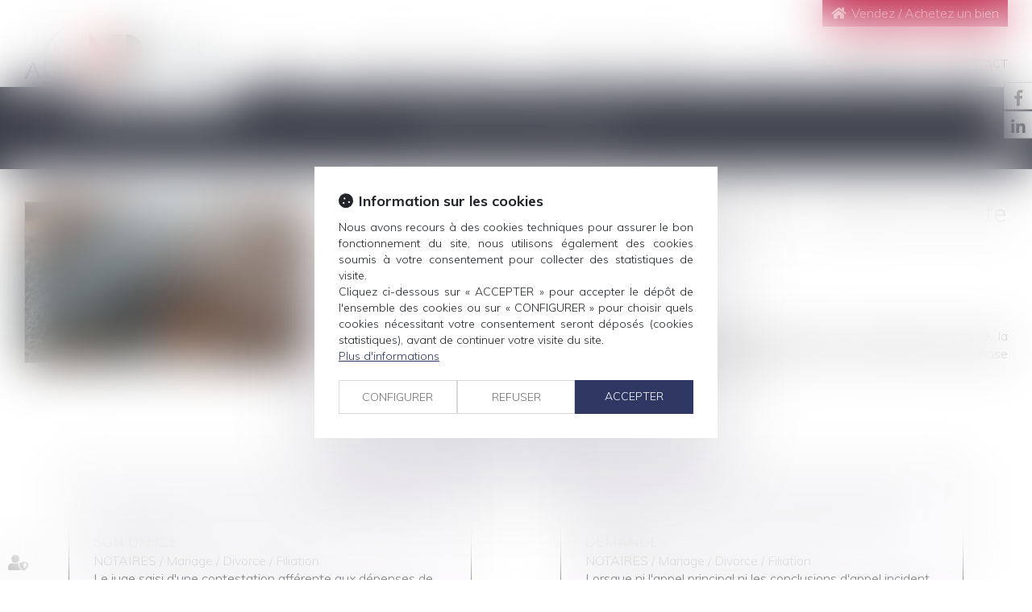

--- FILE ---
content_type: text/css
request_url: https://skins.azko.fr/_COMMUN/_COMMUN-CMS/commun.css?v=20251126-1500_20251103-121546
body_size: 35778
content:
.colorPicker_primary{color:#0d6efd}.colorPicker_secondary{color:#6610f2}.colorPicker_tertiary{color:#6c757d}:root{--var-color-primary: #0d6efd;--var-color-secondary: #6610f2;--var-color-tertiary: #6c757d}.dropdown-menu{display:none}.dropdown-menu li{position:relative}.dropdown-menu li>ul.subdropdown-menu{display:none;position:absolute;top:0;left:100%;padding:0px;background-color:rgba(255,255,255,.8);border:1px solid rgba(0,0,0,.15);box-shadow:0 6px 12px rgba(0,0,0,.176);margin-top:-1px;margin-left:-5px}.dropdown-menu li.has-submenu:hover>ul.subdropdown-menu{display:none}.dropdown-menu li.has-submenu>ul.subdropdown-menu>li{list-style:none;color:#6f6f6f;font-weight:300;line-height:1.42857;padding:7px 15px;white-space:nowrap}.dropdown-menu li.has-submenu>ul.subdropdown-menu>li>a{color:#6f6f6f;padding:0px 10px}.dropdown-menu li.has-submenu>a:after{display:none;content:" ";float:right;width:0;height:0;border:5px solid transparent;border-right:0px;border-left-color:#ccc;margin-top:5px;margin-right:-10px}.dropdown-menu li.has-submenu:hover>a:after{border-left-color:#aaa}@media all and (max-width: 767px){.dropdown-menu li>ul.subdropdown-menu{display:none;opacity:1;position:relative;top:0px;left:0px;border:none;box-shadow:none;padding:0px 0px 0px 20px}}.menu-principal{display:flex;flex-flow:row wrap;justify-content:space-between;-webkit-box-pack:justify;-ms-flex-pack:justify;list-style:none;width:100%;margin:0;padding:0}.menu-principal li{position:relative;display:block;padding:0px 15px}.menu-principal li.active>a{background:#dedede}.menu-principal li>ul{position:absolute;display:block;width:250px;background:#fff;padding:15px 0px;border:1px solid #ddd}.menu-principal li li>ul{position:relative}.menu-principal li>a.navigate{display:inline-block}.menu-principal li>a.clickable{display:none}.menu-principal li>a.non-clickable{display:none}.menu-principal li.has-submenu>ul.menu-dropdown{display:none}.menu-principal li.has-submenu:hover>ul.menu-dropdown{display:block}.menu-principal li.has-submenu>ul.menu-dropdown.niveau-2{display:none}.RS ul.menuSocial li.btn_meetlaw_rs a::before{content:"";background-image:url("img/rs/meetlaw-icon.png");background-repeat:no-repeat;background-size:contain;background-position:center;width:27px;margin-left:4px;margin-right:8px}.RS ul.menuSocial li.btn_meetlaw_rs a:hover{background:#2e3862}.RS ul.menuSocial li.btn_meetlaw_rs a:hover::before{background-image:url("img/rs/meetlaw-icon-hover.png")}.scroll-progress-bar{background:#28b8ce;height:10px}.clear_both{clear:both}.float_left{float:left}.float_right{float:right}a.toplink{display:none;position:fixed;width:50px;height:50px;right:20px;bottom:70px;padding:10px 15px;background:rgba(0,0,0,.5) url("img/fleche-top-white-32x32.png") no-repeat center center;z-index:2000;color:#fff;border-radius:27px;text-decoration:none;opacity:.8}a.toplink span{display:none}a.toplink:hover{opacity:1}a.btnStatus{display:inline-block;height:14px;min-width:16px;font-size:13px;line-height:18px}a.btnStatus.green{color:#0c0}a.btnStatus.orange{color:#ea8e00}a.btnStatus.red{color:#c00}a.btnStatus.blue{color:#75a0ef}a.btnStatus.grey{color:#c1c1c1}a.btnStatus:before{content:"";display:inline-block;width:10px;height:10px;border-radius:50%;background:#9e9e9e;margin-right:5px}a.btnStatus.green:before{background-color:#0c0}a.btnStatus.orange:before{background-color:#ea8e00}a.btnStatus.red:before{background-color:#c00}a.btnStatus.blue:before{background-color:#75a0ef}a.btnStatus.grey:before{background-color:#c1c1c1}a.btnStatus.empty:before{display:none}a.btnDelete,a.btnDelete:hover{height:20px;width:20px;padding:0px;background-image:url("img/btn_delete.png");background-repeat:no-repeat;background-position:0px 0px}a.btnDelete>span{display:none}a.lienimage{border:none;text-decoration:none;outline:none}a.lienimage img{border:none;text-decoration:none;outline:none}a.lienimage:hover img{opacity:.8}input.checkb.switch[type=checkbox]:checked,input.checkb.switch[type=checkbox]:not(:checked){display:none}input.checkb.switch[type=checkbox]:checked+label,input.checkb.switch[type=checkbox]:not(:checked)+label{padding-left:31px;position:relative;cursor:pointer}input.checkb.switch[type=checkbox]:checked+label:before,input.checkb.switch[type=checkbox]:not(:checked)+label:before{position:absolute;top:4px;left:0px;display:block;width:25px;height:12px;border-radius:7px;content:""}input.checkb.switch[type=checkbox]:checked+label:hover:before{box-shadow:0px 0px 5px rgba(0,153,0,.5)}input.checkb.switch[type=checkbox]:not(:checked)+label:hover:before{box-shadow:0px 0px 5px rgba(153,0,0,.5)}input.checkb.switch[type=checkbox]:checked+label:before{background:#d6f1d6;border:1px solid #090}input.checkb.switch[type=checkbox]:not(:checked)+label:before{background:#f9dfdf;border:1px solid #900}input.checkb.switch[type=checkbox]:checked+label:after,input.checkb.switch[type=checkbox]:not(:checked)+label:after{position:absolute;top:6px;left:3px;display:block;width:10px;height:10px;border-radius:10px;content:""}input.checkb.switch[type=checkbox]:checked+label:after{content:"";background:#00a200}input.checkb.switch[type=checkbox]:not(:checked)+label:after{left:14px;background:#c00}input.checkb.switch[type=checkbox]:disabled+label:hover{cursor:default}input.checkb.switch[type=checkbox]:disabled+label:hover:before{box-shadow:unset}input.checkb.switch[type=checkbox]:disabled:checked+label:before{background:#ccc;border:1px solid #a5bfa5}input.checkb.switch[type=checkbox]:disabled:checked+label:after{background:#a5bfa5}input.checkb.switch[type=checkbox]:disabled:not(:checked)+label:before{background:#ccc;border:1px solid #d2b6b6}input.checkb.switch[type=checkbox]:disabled:not(:checked)+label:after{background:#d2b6b6}#bandeauCookies{display:none;position:fixed;bottom:0px;background:rgba(51,51,51,.9);color:#fff;padding:30px 15px;width:100%;text-align:center;z-index:1000}#bandeauCookies .titre{font-family:" Arial",sans-serif;font-size:16px;text-transform:uppercase;text-align:center;color:#fff}#bandeauCookies .message{font-family:" Arial",sans-serif;font-size:14px;padding:10px 0px;color:#fff;text-align:center}#bandeauCookies .message a{color:#fff;text-decoration:underline}#bandeauCookies .message a.cookiesLessInfo{display:none}#bandeauCookies .infos{font-family:" Arial",sans-serif;font-size:12px;padding:10px 0px 20px 0px;display:none;color:#fff;text-align:center}#bandeauCookies a.btnStandard{cursor:pointer;text-transform:none;font-size:14px;font-family:Arial,sans-serif;font-weight:300;color:#f3f3f3;padding:5px 15px;margin:0px 1px;background-color:#000;text-decoration:none;transition:all 800ms ease}#bandeauCookies a.btnStandard:hover{color:#000;background-color:#fff}#bandeauCookies a.btnStandard.btnCookiesAccepter{background:#00a200}#bandeauCookies a.btnStandard.btnCookiesConfigurer{background:#888}#bandeauCookies a.btnStandard.btnCookiesRefuser{background:#888}#bandeauCookies a.btnStandard.btnCookiesAccepter:before{display:inline-block;content:"";font-family:"Font Awesome 5 Free";font-weight:900;padding-right:5px}#bandeauCookies a.btnStandard.btnCookiesConfigurer:before{display:inline-block;content:"";font-family:"Font Awesome 5 Free";font-weight:900;padding-right:5px}#bandeauCookies a.btnStandard.btnCookiesRefuser:before{display:inline-block;content:"";font-family:"Font Awesome 5 Free";font-weight:900;padding-right:5px}@media(max-width: 430px){#bandeauCookies a.btnStandard{display:block;margin-bottom:6px}}#bandeauCookieBtn{display:block;position:fixed;bottom:35px;left:10px;z-index:999}#bandeauCookieBtn a{display:block;width:0px;height:0px;overflow:hidden}#bandeauCookieBtn a:before{content:"";font-family:"Font Awesome 5 Free";font-weight:900;font-size:20px;color:#aaa;position:absolute;top:0;left:0;cursor:pointer}#bandeauCookieBtn a:hover:before{color:#333}#bandeauCookieDialogBox{display:none;width:50%}#bandeauCookieDialogBox .bandeauCookieTitle{font-size:20px;font-weight:bold;color:#26b7ce}#bandeauCookieDialogBox .bandeauCookieTitle:before{content:"";font-family:"Font Awesome 5 Free";font-weight:900;display:inline-block;padding-right:5px}#bandeauCookieDialogBox .infos{color:#888;font-size:13px}#bandeauCookieDialogBox .bandeauCookiesBoutons{text-align:right;padding-top:20px}#bandeauCookieDialogBox .bandeauCookiesBoutons .btnToutAccepter{text-decoration:none;padding:6px 9px;background:#00a200;color:#fff;font-size:14px;border:none;outline:none;cursor:pointer}#bandeauCookieDialogBox .bandeauCookiesBoutons .btnToutRefuser{text-decoration:none;padding:6px 9px;background:#b77c7c;color:#fff;font-size:14px;border:none;outline:none;cursor:pointer}#bandeauCookieDialogBox .bandeauCookiesBoutons .btnToutAccepter:before{content:"";font-family:"Font Awesome 5 Free";font-weight:900;display:inline-block;padding-right:5px}#bandeauCookieDialogBox .bandeauCookiesBoutons .btnToutRefuser:before{content:"";font-family:"Font Awesome 5 Free";font-weight:900;display:inline-block;padding-right:5px}#bandeauCookieDialogBox .bandeauCookieItem{background:#eee;padding:10px;margin:20px 0px;position:relative}#bandeauCookieDialogBox .bandeauCookieItem label{font-size:16px;font-weight:bold;color:#26b7ce}#bandeauCookieDialogBox .bandeauCookieItemAnalytics>label:before{display:inline-block;content:"";font-family:"Font Awesome 5 Free";font-weight:900;padding-right:5px}#bandeauCookieDialogBox input.checkb.switch[type=checkbox]:checked+label:before,#bandeauCookieDialogBox input.checkb.switch[type=checkbox]:not(:checked)+label:before{width:45px;height:26px;border-radius:13px}#bandeauCookieDialogBox input.checkb.switch[type=checkbox]:checked+label:after,#bandeauCookieDialogBox input.checkb.switch[type=checkbox]:not(:checked)+label:after{top:7px;width:20px;height:20px;border-radius:10px}#bandeauCookieDialogBox input.checkb.switch[type=checkbox]:not(:checked)+label:after{left:22px}#bandeauCookieDialogBox .bandeauCookieItemSwitch{position:absolute;top:0px;right:25px}.ui-dialog.bandeauCookieDialogBox button .ui-button-text{font-size:15px}.ui-dialog.bandeauCookieDialogBox button .ui-button-text:before{display:inline-block;content:"";font-family:"Font Awesome 5 Free";font-weight:900;padding-right:5px}body .ui-widget-overlay{background:none;opacity:1}body>.ui-dialog:not(.bandeauCookieDialogBox).ui-widget.ui-widget-content.bandeauCookieDialogBoxContainer-v2,body #bandeauCookies-v2{font-family:"Open Sans",sans-serif !important;color:#212529 !important;background:rgba(255,255,255,0) !important;-webkit-backdrop-filter:blur(30px) !important;backdrop-filter:blur(30px) !important;font-size:1.4rem !important;position:fixed !important;top:0 !important;left:0 !important;padding:1.5rem !important;z-index:1000001 !important;border:none !important;height:100vh !important;width:100vw !important;max-width:100% !important;transform:translate(0, 0) !important;max-height:100vh !important;overflow:hidden}body>.ui-dialog:not(.bandeauCookieDialogBox).ui-widget.ui-widget-content.bandeauCookieDialogBoxContainer-v2 a,body #bandeauCookies-v2 a{color:#2e3862;text-decoration:underline;transition:all .3s linear;cursor:pointer}body>.ui-dialog:not(.bandeauCookieDialogBox).ui-widget.ui-widget-content.bandeauCookieDialogBoxContainer-v2 a:hover,body>.ui-dialog:not(.bandeauCookieDialogBox).ui-widget.ui-widget-content.bandeauCookieDialogBoxContainer-v2 a:focus,body #bandeauCookies-v2 a:hover,body #bandeauCookies-v2 a:focus{color:#2e3862;opacity:.7}body>.ui-dialog:not(.bandeauCookieDialogBox).ui-widget.ui-widget-content.bandeauCookieDialogBoxContainer-v2 .fas,body #bandeauCookies-v2 .fas{font-family:"Open Sans",sans-serif !important}body>.ui-dialog:not(.bandeauCookieDialogBox).ui-widget.ui-widget-content.bandeauCookieDialogBoxContainer-v2 .bandeauCookies__main,body #bandeauCookies-v2 .bandeauCookies__main{background-color:#fff;max-width:50rem;width:100%;padding:3rem;max-height:90vh;overflow-y:auto;box-shadow:rgba(17,12,46,.15) 0 4.8rem 10rem 0}body>.ui-dialog:not(.bandeauCookieDialogBox).ui-widget.ui-widget-content.bandeauCookieDialogBoxContainer-v2 .bandeauCookies__settings,body #bandeauCookies-v2 .bandeauCookies__settings{display:flex;background-color:#fff;max-width:65rem;width:100%;padding:3rem;max-height:90vh;overflow-y:auto}body>.ui-dialog:not(.bandeauCookieDialogBox).ui-widget.ui-widget-content.bandeauCookieDialogBoxContainer-v2 .bandeauCookies__titre,body #bandeauCookies-v2 .bandeauCookies__titre{display:block;font-size:1.8rem;padding:0;margin:0 0 1rem 0;font-weight:700}body>.ui-dialog:not(.bandeauCookieDialogBox).ui-widget.ui-widget-content.bandeauCookieDialogBoxContainer-v2 .bandeauCookies__titre--information::before,body #bandeauCookies-v2 .bandeauCookies__titre--information::before{content:""}body>.ui-dialog:not(.bandeauCookieDialogBox).ui-widget.ui-widget-content.bandeauCookieDialogBoxContainer-v2 .bandeauCookies__titre--gestion::before,body #bandeauCookies-v2 .bandeauCookies__titre--gestion::before{content:""}body>.ui-dialog:not(.bandeauCookieDialogBox).ui-widget.ui-widget-content.bandeauCookieDialogBoxContainer-v2 .bandeauCookies__titre--analytics::before,body #bandeauCookies-v2 .bandeauCookies__titre--analytics::before{content:""}body>.ui-dialog:not(.bandeauCookieDialogBox).ui-widget.ui-widget-content.bandeauCookieDialogBoxContainer-v2 .bandeauCookies__titre::before,body #bandeauCookies-v2 .bandeauCookies__titre::before{font-family:"Font Awesome 5 Free","Font Awesome 6 Pro";font-weight:900;padding-right:.7rem}body>.ui-dialog:not(.bandeauCookieDialogBox).ui-widget.ui-widget-content.bandeauCookieDialogBoxContainer-v2 .bandeauCookies__mainBtns,body #bandeauCookies-v2 .bandeauCookies__mainBtns{width:100%;display:flex;gap:1rem;margin-top:2rem;flex-flow:row wrap}body>.ui-dialog:not(.bandeauCookieDialogBox).ui-widget.ui-widget-content.bandeauCookieDialogBoxContainer-v2 .bandeauCookies__btn,body #bandeauCookies-v2 .bandeauCookies__btn{color:#707070;text-decoration:none;display:block;width:100%;text-align:center;border:.1rem solid #d9d9d9;padding:1rem;flex:1;flex-basis:12rem}body>.ui-dialog:not(.bandeauCookieDialogBox).ui-widget.ui-widget-content.bandeauCookieDialogBoxContainer-v2 .bandeauCookies__btn:hover,body>.ui-dialog:not(.bandeauCookieDialogBox).ui-widget.ui-widget-content.bandeauCookieDialogBoxContainer-v2 .bandeauCookies__btn:focus,body #bandeauCookies-v2 .bandeauCookies__btn:hover,body #bandeauCookies-v2 .bandeauCookies__btn:focus{color:#2e3862;border-color:#2e3862;opacity:1}body>.ui-dialog:not(.bandeauCookieDialogBox).ui-widget.ui-widget-content.bandeauCookieDialogBoxContainer-v2 .bandeauCookies__btn.focus,body #bandeauCookies-v2 .bandeauCookies__btn.focus{background-color:#2e3862;color:#fff;border:none}body>.ui-dialog:not(.bandeauCookieDialogBox).ui-widget.ui-widget-content.bandeauCookieDialogBoxContainer-v2 .bandeauCookies__btn.focus:hover,body>.ui-dialog:not(.bandeauCookieDialogBox).ui-widget.ui-widget-content.bandeauCookieDialogBoxContainer-v2 .bandeauCookies__btn.focus:focus,body #bandeauCookies-v2 .bandeauCookies__btn.focus:hover,body #bandeauCookies-v2 .bandeauCookies__btn.focus:focus{opacity:.7}body>.ui-dialog:not(.bandeauCookieDialogBox).ui-widget.ui-widget-content.bandeauCookieDialogBoxContainer-v2 .bandeauCookies__analytics,body #bandeauCookies-v2 .bandeauCookies__analytics{margin-top:2rem;position:relative}body>.ui-dialog:not(.bandeauCookieDialogBox).ui-widget.ui-widget-content.bandeauCookieDialogBoxContainer-v2 .bandeauCookies__analyticsSwitch,body #bandeauCookies-v2 .bandeauCookies__analyticsSwitch{position:absolute;top:0px;right:0;display:grid}body>.ui-dialog:not(.bandeauCookieDialogBox).ui-widget.ui-widget-content.bandeauCookieDialogBoxContainer-v2 .bandeauCookies__analyticsSwitch>*,body #bandeauCookies-v2 .bandeauCookies__analyticsSwitch>*{grid-column:1/2;grid-row:1/2}body>.ui-dialog:not(.bandeauCookieDialogBox).ui-widget.ui-widget-content.bandeauCookieDialogBoxContainer-v2 .bandeauCookies__analyticsSwitch .bandeauCookies__switchBtn,body #bandeauCookies-v2 .bandeauCookies__analyticsSwitch .bandeauCookies__switchBtn{position:relative;width:4rem;cursor:pointer;z-index:0}body>.ui-dialog:not(.bandeauCookieDialogBox).ui-widget.ui-widget-content.bandeauCookieDialogBoxContainer-v2 .bandeauCookies__analyticsSwitch .bandeauCookies__switchBtn::before,body #bandeauCookies-v2 .bandeauCookies__analyticsSwitch .bandeauCookies__switchBtn::before{content:"";display:block;height:2rem;width:4rem;border-radius:3rem;background-color:#e5e5e5;border:.1rem solid #ccc;position:absolute;top:0;right:0;transition:all .3s linear}body>.ui-dialog:not(.bandeauCookieDialogBox).ui-widget.ui-widget-content.bandeauCookieDialogBoxContainer-v2 .bandeauCookies__analyticsSwitch .bandeauCookies__switchBtn::after,body #bandeauCookies-v2 .bandeauCookies__analyticsSwitch .bandeauCookies__switchBtn::after{content:"";display:block;height:1.6rem;width:1.6rem;border-radius:10rem;background-color:#ccc;position:absolute;top:.2rem;left:.2rem;transition:all .3s linear}body>.ui-dialog:not(.bandeauCookieDialogBox).ui-widget.ui-widget-content.bandeauCookieDialogBoxContainer-v2 .bandeauCookies__analyticsSwitch input[type=checkbox],body #bandeauCookies-v2 .bandeauCookies__analyticsSwitch input[type=checkbox]{z-index:1;position:relative;opacity:0;width:100%;height:100%;cursor:pointer}body>.ui-dialog:not(.bandeauCookieDialogBox).ui-widget.ui-widget-content.bandeauCookieDialogBoxContainer-v2 .bandeauCookies__analyticsSwitch input[type=checkbox]:focus,body>.ui-dialog:not(.bandeauCookieDialogBox).ui-widget.ui-widget-content.bandeauCookieDialogBoxContainer-v2 .bandeauCookies__analyticsSwitch input[type=checkbox]:focus-within,body #bandeauCookies-v2 .bandeauCookies__analyticsSwitch input[type=checkbox]:focus,body #bandeauCookies-v2 .bandeauCookies__analyticsSwitch input[type=checkbox]:focus-within{outline:none}body>.ui-dialog:not(.bandeauCookieDialogBox).ui-widget.ui-widget-content.bandeauCookieDialogBoxContainer-v2 .bandeauCookies__analyticsSwitch input[type=checkbox]:checked+.bandeauCookies__switchBtn::before,body #bandeauCookies-v2 .bandeauCookies__analyticsSwitch input[type=checkbox]:checked+.bandeauCookies__switchBtn::before{background-color:#9eaadd;border:.1rem solid #2e3862}body>.ui-dialog:not(.bandeauCookieDialogBox).ui-widget.ui-widget-content.bandeauCookieDialogBoxContainer-v2 .bandeauCookies__analyticsSwitch input[type=checkbox]:checked+.bandeauCookies__switchBtn::after,body #bandeauCookies-v2 .bandeauCookies__analyticsSwitch input[type=checkbox]:checked+.bandeauCookies__switchBtn::after{background-color:#2e3862;left:2.1rem}body>.ui-dialog:not(.bandeauCookieDialogBox).ui-widget.ui-widget-content.bandeauCookieDialogBoxContainer-v2 .bandeauCookies__saveAllSettings,body #bandeauCookies-v2 .bandeauCookies__saveAllSettings{margin-top:2rem}body>.ui-dialog:not(.bandeauCookieDialogBox).ui-widget.ui-widget-content.bandeauCookieDialogBoxContainer-v2 #bandeauCookieDialogBox-v2,body #bandeauCookies-v2 #bandeauCookieDialogBox-v2{height:auto}body>.ui-dialog:not(.bandeauCookieDialogBox).ui-widget.ui-widget-content.bandeauCookieDialogBoxContainer-v2 .ui-dialog-titlebar,body>.ui-dialog:not(.bandeauCookieDialogBox).ui-widget.ui-widget-content.bandeauCookieDialogBoxContainer-v2 .ui-dialog-buttonpane,body #bandeauCookies-v2 .ui-dialog-titlebar,body #bandeauCookies-v2 .ui-dialog-buttonpane{display:none !important}body #bandeauCookies-v2 .container-flex{height:100vh;width:100% !important;display:flex;flex-flow:column wrap;justify-content:center;align-items:center}body #bandeauCookies-v2 #bandeauCookieDialogBoxContainer-v2{display:none}body>.bandeauCookieDialogBoxContainer-v2{display:flex;flex-flow:column wrap;justify-content:center;align-items:center}body>.bandeauCookieDialogBoxContainer-v2 .bandeauCookies__settings{margin:auto}body>.bandeauCookieDialogBoxContainer-v2 #bandeauCookieDialogBox-v2{display:flex;align-items:center;justify-content:center;height:100%}@media(max-width: 480px){body>.bandeauCookieDialogBoxContainer-v2{margin:0}body>.bandeauCookieDialogBoxContainer-v2 .bandeauCookies__saveAllSettings{padding-bottom:2rem}}.form-group .info{font-style:italic;color:#888}.form-group textarea{resize:vertical}.form-group .form-checkb{padding-top:7px}.form-group input.checkb{height:20px;vertical-align:middle;width:20px;margin:2px 0 0}.form-group label.checkb{height:18px;vertical-align:middle;margin:0px 10px 0px 0px;cursor:pointer}.form-group.RgpdConsent .consentField{display:flex;flex-flow:row wrap;justify-content:space-between;padding-top:7px}.form-group.RgpdConsent label.RgpdConsentLabel{font-size:12px;font-weight:300;margin-right:0px;width:calc(100% - 25px);height:100%;margin-top:2px;margin-left:2px}.error{border-radius:4px;border:1px solid #a9444240;padding:20px;background:#f2dede;color:#a94442;font-size:12px;font-family:Verdana,Arial;font-weight:normal;margin:0px auto 15px auto}.warning{border-radius:4px;border:1px solid #e26c0840;padding:20px;background:#fff3cd;color:#e26c08;font-size:12px;font-family:Verdana,Arial;font-weight:normal;margin:0px auto 15px auto}.notice{border-radius:4px;border:1px solid #428bca40;padding:20px;background:#dfeefb;color:#428bca;font-size:12px;font-family:Verdana,Arial;font-weight:normal;margin:0px auto 15px auto}.error strong,.warning strong,.notice strong{font-family:Verdana,Arial;font-weight:bold}section{clear:both;width:100%;max-width:100%}section>.sectionContainer{width:100%;max-width:1170px;margin:auto;padding:0px;display:flex;flex-flow:row wrap;justify-content:space-around}section>.sectionContainer:after{content:" ";display:block;height:0px;clear:both;width:100%}.content_notfound,.content_partage_error{border:1px dotted rgba(204,0,0,.5);padding:10px 20px;background:rgba(204,0,0,.2)}.content_notfound .texte,.content_partage_error .texte{color:rgba(204,0,0,.5);font-size:11px;font-family:Verdana,Arial;font-weight:normal;text-transform:uppercase}.content_image .texte p{margin:0px}.content_sousmenu ul li>a{font-weight:normal}.content_sousmenu ul li.active>a{font-weight:bold}.content_sousmenu ul li:not(.active)>ul{display:none}.content_lasttweets .fullTweetsListe .infoTweeterNotSupported{color:#ccc;border:dotted 1px;padding:15px;margin-top:20px;margin-bottom:20px}.content_diaporama .carousel-indicators{display:none}.content_diaporama .diapoGalerie ul{width:100%;list-style:none;display:table;position:relative;margin:0px;padding:0px}.content_diaporama .diapoGalerie ul li{display:block;width:23%;margin:1%;float:left;cursor:pointer;padding:10px;border:1px solid #ccc;background:#fff}.content_diaporama .diapoGalerie ul li:nth-child(4n+1){clear:both}.content_diaporama .diapoGalerie ul li .diapoGalerieItemTexte{width:225px;max-width:100%;overflow:hidden;white-space:nowrap;text-overflow:ellipsis}#diaporama_popin188 .item .diaporamaItemImg{display:block;max-width:40%;float:left;margin-right:20px;margin-bottom:10px}#diaporama_popin188 .item .diaporamaItemTexte{display:block}.carousel.carousel-fade .carousel-inner .item{opacity:0;transition-property:opacity;transition-duration:1s}.carousel.carousel-fade .carousel-inner .active{opacity:1}.carousel.carousel-fade .carousel-inner .active.left,.carousel.carousel-fade .carousel-inner .active.right{left:0;opacity:0;z-index:1}.carousel.carousel-fade .carousel-inner .next.left,.carousel.carousel-fade .carousel-inner .prev.right{opacity:1}.carousel.carousel-fade .carousel-control{z-index:2}.content_diaporama_v2 .slick-slide{margin:10px}.content_diaporama_v2 .slick-next{right:0}.content_diaporama_v2 .slick-prev{left:0}.content_diaporama_v2 .slick-prev,.content_diaporama_v2 .slick-next{z-index:100}.richtext table td,.richtext table th{padding:15px;border:1px solid #000}.ogcard{padding:5px;border:1px solid #ccc}.ogcard a{color:#000}.ogcard .ogimg{float:left;width:30%;padding-right:10px}.ogcard h4.ogtitre{float:none;width:100%;padding-top:0px;margin:0px 0px 5px 0px;font-weight:400}.ogcard .ogdesc{float:none;width:100%}.ogcard .oglien{float:none;width:100%;padding-top:5px}.captchaField{color:#555}.captchaField .captchaBtnRefresh{display:inline-block;width:31px;height:39px;background:none;position:relative;top:-1px;left:-2px}.captchaField .captcha-col1{float:right;width:160px;margin-top:5px;height:42px}.captchaField .captcha-col1 img{position:relative;top:-1px;width:120px;vertical-align:top;margin-top:0px;margin-left:0px}.captchaField .captcha-col2{float:left;width:calc(100% - 160px)}.captchaField input{float:left;clear:both;height:40px;margin-top:5px;border-radius:4px 0px 0px 4px}.captchaField .captchaBtnRefresh:before{position:absolute;font:normal normal normal 14px/1 FontAwesome;font-size:28px;display:block;color:#4c4c4c;content:"";text-align:left;width:27px;height:27px;top:7px;left:7px;transition:all .3s linear;-webkit-font-smoothing:antialiased}.captchaField .captchaBtnRefresh:hover:before{color:#959595}div.searchBox{padding:2px 0px}div.searchBox input.searchField{font-size:14px;line-height:30px;padding-left:10px;padding-right:10px;height:30px}div.searchBox a.btnSearch{font-size:14px;line-height:30px;padding-left:1px;padding-right:1px;height:30px;display:inline-block;background:#6f6f6f;width:110px;text-align:center;color:#fff;text-transform:uppercase;text-decoration:none}div.searchBox a.btnSearch:hover{opacity:.8}div.searchBox div.searchWait{display:inline-block;width:24px;height:24px;background:url("img/wait_white.gif") no-repeat 0px 2px;vertical-align:top}div.mdrResultType{display:inline;color:gray;padding-right:0px}div.mdrResultType:after{content:":";padding-left:5px}div.mdrResultUrl{display:inline;color:#006621}div.mdrResultTexte{clear:both}div.mdrResultDebug{display:none}ul.mdrResultsDetails{padding:0px;margin:0px}ul.mdrResultsDetails li{display:inline-block;padding:0px;margin:0px}ul.mdrResultsDetails li:after{content:",";padding:0px}ul.mdrResultsDetails li:first-child:after{display:none}ul.mdrResultsDetails li:last-child:after{display:none}div.mdr_type_annonces_onglets{display:none}div.autocomplete{background:#fff;padding:0px 5px;font-style:normal;max-height:200px;overflow-y:auto}div.autocomplete:empty{display:none}div.autocomplete ul{list-style:none;margin:0px;padding:0px}div.autocomplete ul li{float:left;clear:both;width:100%;margin:3px 0px;padding:4px 5px;cursor:pointer;background:rgba(36,100,100,.1);color:#000}div.autocomplete ul li:hover{background:rgba(36,139,190,.75);color:#fff}div.autocomplete ul li.on{background:rgba(36,139,190,.75);color:#fff}.actu_share,.page_share{clear:both;float:right;padding-top:10px;padding-bottom:10px}.actu_share a,.page_share a{display:inline-block;width:61px;height:24px}.actu_share a span,.page_share a span{display:none}.actu_share a.shareTw,.page_share a.shareTw{background:url("img/sprite_partage.png") no-repeat -150px -3px}.actu_share a.shareLi,.page_share a.shareLi{background:url("img/sprite_partage.png") no-repeat -306px -3px}.actu_share a.shareFb,.page_share a.shareFb{display:none;background:url("img/sprite_partage.png") no-repeat -75px -3px}.actu_share a.shareGp,.page_share a.shareGp{display:none;background:url("img/sprite_partage.png") no-repeat -223px -3px;width:71px}.actu_share a.sharePi,.page_share a.sharePi{display:none;background:url("img/sprite_partage.png") no-repeat 0px -3px}.actu_share a.shareMa,.page_share a.shareMa{display:none;background:#6f6f6f}.actu_share div.shareVi,.page_share a.shareVi{display:inline-block;vertical-align:top}.actu_share .actu_share_title{display:none}.actu_share_2{clear:both;float:right;padding-top:10px;padding-bottom:10px}.actu_share_2 .social_share_privacy_area.line li.gplus div.gplusone{width:auto}.actu_share_2 .social_share_privacy_area.line li.facebook div.fb_like{margin-right:20px;width:auto}.actu_share_2 .social_share_privacy_area.line li.facebook iframe{width:80px}.actu_share_2 .social_share_privacy_area.line li.twitter div.tweet{width:auto}.actu_share_2 .social_share_privacy_area.line li.twitter iframe{width:80px}.actu_share_2 .social_share_privacy_area.line li.linkedin div.linkedin{width:auto}.actu_share_2 .social_share_privacy_area li.settings_info{top:0px}.actu_share_2 .social_share_privacy_area li.settings_info .settings_info_menu{position:relative;width:auto;min-width:initial}.actu_share_2 .actu_share_title{display:none}.content_annonces .annoncesSlickSlider{width:100%}.content_annonces .annoncesSlickSlider .slick-dots li{border:none}.content_actus .actu_date .jour,.content_actus .actu_date .mois,.content_actus .actu_date .moiscourt,.content_actus .actu_date .moischiffre,.content_actus .actu_date .annee,.content_actus .actu_date .heureminute,.content_actus .actu_date .heure,.content_actus .actu_date .minute{display:none}.content_actus .carousel-control.left{display:none}.content_actus .carousel-control.right{display:none}.content_ateliers .atelier_date .date,.content_ateliers .atelier_date .jour,.content_ateliers .atelier_date .mois,.content_ateliers .atelier_date .moiscourt,.content_ateliers .atelier_date .annee,.content_ateliers .difficulte,.content_ateliers .tarifs,.content_ateliers .lieu,.content_ateliers .lieu_details{display:none}.content_ateliers .carousel-control.left{display:none}.content_ateliers .carousel-control.right{display:none}.content_frmcontact .fieldset .form-group:not(.etape_0):not(.etape_1){display:none}.content_paiementlibre .fieldset .form-group:not(.etape_0):not(.etape_1){display:none}ul.frmContactStepFooter{list-style:none;padding:15px 0px;margin:0px;display:flex;flex-flow:row wrap;justify-content:space-between}ul.frmContactStepFooter li{padding:0px;margin:0px}ul.frmContactStepFooter li.btnPrev>a{display:none}.article_container .actu_bloc1{float:left;width:250px;max-width:100%;padding-right:20px}.article_container .actu_bloc2{float:left;width:100%;max-width:100%}.article_container .actu_bloc1+.actu_bloc2{width:calc(100% - 250px)}.article_container .actu_bloc2 .articleInjectedImg{display:inline-block}.article_container .actu_bloc3{background:#eee;clear:both;padding:15px}.article_container .actu_bloc3 .article_auteur{clear:both;padding:15px 0px}.article_container .actu_bloc3 .article_auteur:after{content:" ";clear:both;height:0;width:0;display:block}.article_container .actu_bloc3 .article_auteur h5{color:#428bca;font-size:16px;margin:0px}.article_container .actu_bloc3 .article_auteur .article_auteur_img{float:left;padding-right:15px}.article_container .actu_bloc3 .article_auteur .article_auteur_img>img{max-width:120px}.article_container .actu_bloc3 .article_auteur .article_auteur_infos{float:left}.article_container .actu_bloc3 .article_auteur .article_auteur_liens{float:right;border-left:1px solid #428bca;padding:0 0 0 15px}.article_container .actu_bloc3 .article_auteur .article_auteur_liens>a{display:block}.article_container .actu_bloc_auteur{background:#eee;clear:both;padding:15px}.article_container .actu_bloc_auteur .article_auteur{clear:both;padding:15px 0px}.article_container .actu_bloc_auteur .article_auteur:after{content:" ";clear:both;height:0;width:0;display:block}.article_container .actu_bloc_auteur .article_auteur h5{color:#428bca;font-size:16px;margin:0px}.article_container .actu_bloc_auteur .article_auteur .article_auteur_img{float:left;padding-right:15px}.article_container .actu_bloc_auteur .article_auteur .article_auteur_img>img{max-width:120px}.article_container .actu_bloc_auteur .article_auteur .article_auteur_infos{float:left}.article_container .actu_bloc_auteur .article_auteur .article_auteur_liens{float:right;border-left:1px solid #428bca;padding:0 0 0 15px}.article_container .actu_bloc_auteur .article_auteur .article_auteur_liens>a{display:block}.article_container .actu_date .jour,.article_container .actu_date .mois,.article_container .actu_date .moiscourt,.article_container .actu_date .moischiffre,.article_container .actu_date .annee{display:none}.articles_historique{clear:both}ul.actu_files{list-style:none;padding:10px 0px;margin:0px}ul.actu_files li{padding:2px 0px;margin:0px}ul.actu_files li:before{content:" ";display:inline-block;width:10px;height:10px;line-height:10px;border-radius:5px;margin:0px 5px 0px 0px;background:#ccc}.content ul.actu_files{display:none}.articles_historique ul.actu_files{display:none}.actu_mention_auteurs{color:#999;border-left:1px dotted #999;padding-left:10px}.article_mention_semi_prive{background:#fff0df;padding:1px 10px 10px 10px;border:1px solid #ff7a05;color:#ff7a05;margin:15px 0px}.actuImgCopyright:empty{display:none}.actuImgCopyright{color:#aaa;font-size:10px}.articles_historique ul li .actu_readmore{display:none}.articles_historique ul li .actu_date{display:none}.articles_historique ul li .actu_date .jour,.articles_historique ul li .actu_date .mois,.articles_historique ul li .actu_date .moiscourt,.articles_historique ul li .actu_date .moischiffre,.articles_historique ul li .actu_date .annee{display:none}.articles_historique ul li .actu_categories{display:none}.articles_historique ul li .actu_shortdesc{display:none}.articles_historique ul li .actu_liensource{display:none}.articles_historique ul li img{max-width:100px}.articles_historique_multipage{display:block;width:100%;text-align:center}.articles_historique_multipage .btnpage{display:inline-block;height:25px;line-height:25px;margin:10px 2px;padding:0px 7px}.articles_historique_multipage .btnpage.btnpagePrev{margin-right:10px}.articles_historique_multipage .btnpage.btnpageNext{margin-left:10px}.articles_historique_multipage .btnpage:hover,.articles_historique_multipage .btnpage:focus{background:#eee;text-decoration:none}.articles_historique_multipage .btnpage.active{background:#ccc}.articles_historique_multipage .btnpage.disabled{background:none;color:#ddd;text-decoration:none;cursor:default}.content_actus_multipage{display:block;width:100%;text-align:center}.content_actus_multipage .btnpage{display:inline-block;height:25px;line-height:25px;margin:10px 2px;padding:0px 7px}.content_actus_multipage .btnpage.btnpagePrev{margin-right:10px}.content_actus_multipage .btnpage.btnpageNext{margin-left:10px}.content_actus_multipage .btnpage:hover,.content_actus_multipage .btnpage:focus{background:#eee;text-decoration:none}.content_actus_multipage .btnpage.active{background:#ccc}.content_actus_multipage .btnpage.disabled{background:none;color:#ddd;text-decoration:none;cursor:default}.content_ateliers_multipage{display:block;width:100%;text-align:center}.content_ateliers_multipage .btnpage{display:inline-block;height:25px;line-height:25px;margin:10px 2px;padding:0px 7px}.content_ateliers_multipage .btnpage.btnpagePrev{margin-right:10px}.content_ateliers_multipage .btnpage.btnpageNext{margin-left:10px}.content_ateliers_multipage .btnpage:hover,.content_ateliers_multipage .btnpage:focus{background:#eee;text-decoration:none}.content_ateliers_multipage .btnpage.active{background:#ccc}.content_ateliers_multipage .btnpage.disabled{background:none;color:#ddd;text-decoration:none;cursor:default}.liste_annonces_multipage{display:block;width:100%;text-align:center}.liste_annonces_multipage .btnpage{display:inline-block;height:25px;line-height:25px;margin:10px 2px;padding:0px 7px}.liste_annonces_multipage .btnpage.btnpagePrev{margin-right:10px}.liste_annonces_multipage .btnpage.btnpageNext{margin-left:10px}.liste_annonces_multipage .btnpage:hover,.liste_annonces_multipage .btnpage:focus{background:#eee;text-decoration:none}.liste_annonces_multipage .btnpage.active{background:#ccc}.liste_annonces_multipage .btnpage.disabled{background:none;color:#ddd;text-decoration:none;cursor:default}.extranet_multipage{display:block;width:100%;text-align:center;background:#ddd}.extranet_multipage .btnpage{display:inline-block;height:25px;line-height:25px;margin:2px 2px;padding:0px 7px}.extranet_multipage .btnpage.btnpagePrev{margin-right:10px}.extranet_multipage .btnpage.btnpageNext{margin-left:10px}.extranet_multipage .btnpage:hover,.extranet_multipage .btnpage:focus{background:#eee;text-decoration:none}.extranet_multipage .btnpage.active{background:#444;color:#fff}.extranet_multipage .btnpage.disabled{background:none;color:#bbb;text-decoration:none;cursor:default}.pagedefaut.extranet_accueil a.btnSubmit,.pagedefaut.extranet_dossier a.btnSubmit,table.extranet-table a.btnSubmit,#extranet_dossier_content a.btnSubmit{font-family:Arial,sans-serif;background:#2096a8;color:#fff !important;font-size:15px;font-weight:normal;display:inline-block;height:26px;line-height:26px;padding:0px 15px 0px 10px;text-shadow:none;text-decoration:none;transition:all 300ms;border-radius:15px}.pagedefaut.extranet_accueil a.btnSubmit:hover,.pagedefaut.extranet_dossier a.btnSubmit:hover,table.extranet-table a.btnSubmit:hover,#extranet_dossier_content a.btnSubmit:hover{opacity:.8;color:#fff;text-decoration:none}.pagedefaut.extranet_accueil a.btnSubmit.contactResp,table.extranet-table a.btnSubmit.contactResp,#extranet_dossier_content a.btnSubmit.contactResp{background:#444}a.btnSubmit.contactResp:before{content:" ";background:transparent url(img/extranet-sprite.png) no-repeat -93px -37px;display:inline-block;width:25px;margin-right:5px}a.btnSubmit.sendDoc:before{content:" ";background:transparent url(img/extranet-sprite.png) no-repeat -199px -37px;display:inline-block;width:25px;margin-right:5px}a.btnSubmit.btnPaiement{white-space:nowrap}a.btnSubmit.btnPaiement:before{content:" ";background:transparent url(img/extranet-sprite.png) no-repeat -51px -37px;display:inline-block;width:20px;margin-right:5px}a.btnSubmit.btnDetailsSolde{white-space:nowrap}a.btnSubmit.btnDetailsSolde:before{content:"€";background:none;display:inline-block;margin-left:0px;margin-right:10px;font-weight:bold}a.btnSubmit.btnAboDetails:before{content:"";background:none;display:inline-block;margin-left:0px;margin-right:10px;font-weight:700;font-family:"Font Awesome 5 Free";font-size:16px}a.btnSubmit.btnAboEcheancier:before{content:"€";background:none;display:inline-block;margin-left:0px;margin-right:10px;font-weight:bold}a.btnSubmit.btnMonCompte:before{content:" ";background:transparent url(img/extranet-sprite.png) no-repeat -157px -37px;display:inline-block;width:20px;margin-right:5px}.extranetbloc{clear:both;display:flex;flex-flow:row wrap;justify-content:space-between;font-size:16px;padding:20px 0px}.extranetbloc h3{flex:1;background:#444;color:#fff;padding:5px 10px;margin:0;font-weight:500;border-radius:10px 0px 0px 0px}.extranetbloc.extranetbloc_dossiers h3:before{content:" ";background:#444 url(img/extranet-sprite.png) no-repeat -183px -123px;width:30px;display:inline-block;margin-right:5px}.extranetbloc.extranetbloc_documents h3:before{content:" ";background:#444 url(img/extranet-sprite.png) no-repeat -218px -122px;width:30px;display:inline-block;margin-right:5px}.extranetbloc.extranetbloc_agendas h3:before{content:" ";background:#444 url(img/extranet-sprite.png) no-repeat -42px -121px;width:30px;display:inline-block;margin-right:5px}.extranetbloc .recherche{display:flex;justify-content:flex-end;flex:1 0 0 210px;padding:5px 6px 5px 10px;background:#444;border-radius:0px 10px 0px 0px}.extranetbloc .recherche input{display:inline-block;height:26px;border:none;padding:2px 5px 2px 15px;border-radius:15px 0px 0px 15px}.extranetbloc .recherche input:focus{outline:none}.extranetbloc.extranetbloc_abonnements .recherche>*{display:none !important}.extranetbloc .recherche a.btnSubmit,#extranet_dossier_content .extranetbloc .recherche a.btnSubmit{border-radius:0px 15px 15px 0px !important;width:28px !important;background:#2096a8 url("img/btn_search.png") no-repeat 4px 4px;display:inline-block;height:26px;width:26px;padding:0px}.extranetbloc .recherche a.btnSubmit span,#extranet_dossier_content .extranetbloc .recherche a.btnSubmit span{display:none !important}#extranet_dossier_content{font-size:14.5px}#extranet_dossier_content h3{background:#444;color:#fff;padding:5px 10px;margin:0}#extranet_dossier_content h3:before{content:" ";background:#444 url(img/extranet-sprite.png) no-repeat -183px -123px;width:30px;display:inline-block;margin-right:5px}#extranet_dossier_content .extranet_dossier_infos{display:flex;flex-flow:row wrap}#extranet_dossier_content .extranet_dossier_infos .extranetbloc{flex:1 1 460px;-webkit-flex:1 1 460px;padding:0px}#extranet_dossier_content .extranet_dossier_infos .extranetbloc1{display:block;margin-bottom:20px;background:#ddd;padding:10px 15px}#extranet_dossier_content .extranet_dossier_infos .extranetbloc2{display:block;margin-bottom:20px;background:#ddd;padding:10px 15px;text-align:right;justify-content:flex-end}#extranet_dossier_content .extranet_dossier_infos .extranetbloc3{padding:2px 0px}#extranet_dossier_content .extranet_dossier_infos .extranetbloc4{padding:2px 0px;background:none;justify-content:flex-end;-webkit-justify-content:flex-end}#extranet_dossier_content .extranet_dossier_infos .extranetbloc4 .recherche{flex:0 0 210px;-webkit-flex:0 0 210px;padding:0px;border:1px solid #cfcfcf;background:none;border-radius:15px}#extranet_dossier_content .extranet_dossier_infos h4{color:#000;line-height:20px}#extranet_dossier_content .extranet_dossier_infos h4.dossier_factured,#extranet_dossier_content .extranet_dossier_infos h4.dossier_regled,#extranet_dossier_content .extranet_dossier_infos h4.dossier_solde{text-align:right}#extranet_dossier_content .extranet_dossier_infos .dossier_factured .valeur{color:#a20606}#extranet_dossier_content .extranet_dossier_infos .dossier_regled .valeur{color:#057305}#extranet_dossier_content .extranet_dossier_infos .dossier_solde .valeur{color:#e87121}#extranet_dossier_content .extranet_dossier_infos .libelle,#extranet_dossier_content .extranet_dossier_infos .dossier_factured .libelle,#extranet_dossier_content .extranet_dossier_infos .dossier_regled .libelle,#extranet_dossier_content .extranet_dossier_infos .dossier_solde .libelle{font-size:16px;font-weight:normal;line-height:20px;padding-right:5px}#extranet_dossier_content .extranet_dossier_infos .valeur,#extranet_dossier_content .extranet_dossier_infos .dossier_factured .valeur,#extranet_dossier_content .extranet_dossier_infos .dossier_regled .valeur,#extranet_dossier_content .extranet_dossier_infos .dossier_solde .valeur{font-size:20px;font-weight:bold;line-height:20px}.extranet_dialbox_rdv_meetlaw{display:none;z-index:900001;position:fixed;bottom:16px;right:16px;background:#2e3862;color:#fff;padding:20px 20px 12px 20px;border-radius:16px;text-align:left}.extranet_dialbox_rdv_meetlaw .titre{text-transform:uppercase;font-family:Arial,sans-serif;font-size:15px;font-weight:bold;padding-bottom:16px;line-height:initial}.extranet_dialbox_rdv_meetlaw select{color:#222;width:100%}.pagedefaut .extranet_dialbox_rdv_meetlaw a.btnSubmit{margin-top:8px;margin-bottom:10px;background-color:#fff !important;color:#2e3862 !important}.extranet_dialbox_rdv_meetlaw .powered_by_ml{text-align:right;font-size:11px;font-family:Arial,sans-serif;font-weight:normal;padding-top:8px}.extranet_popin_rdv_meetlaw{display:none;z-index:100000000;position:fixed;top:0px;left:0px;height:100%;width:100%;background:rgba(0,0,0,.5);padding:16px}.extranet_popin_rdv_meetlaw .extranet_popin_rdv_content{background:#2e3862;height:100%;width:100%}.extranet_popin_rdv_meetlaw .extranet_popin_rdv_content iframe{width:100%;height:100%;border:none}.extranet_popin_rdv_meetlaw .extranet_popin_rdv_footer{text-align:center;padding:5px}.pagedefaut .extranet_popin_rdv_meetlaw a.btnSubmit{background-color:#fff !important;color:#2e3862 !important}@media all and (max-width: 768px){.extranet_dialbox_rdv_meetlaw{position:initial;z-index:initial;margin:16px}}#dossier_tabs.ui-tabs{border:none;border-radius:0px;padding:20px 0px 0px 0px}#dossier_tabs.ui-tabs .ui-tabs-nav{border-radius:0px;border:none;border-bottom:1px solid #cfcfcf;background:none;padding:0px;display:flex;flex-flow:row wrap}#dossier_tabs.ui-tabs .ui-tabs-nav li{flex:1;border-radius:0px;border:none;background:none}#dossier_tabs.ui-tabs .ui-tabs-nav li:last-child{margin-right:0px}#dossier_tabs.ui-tabs .ui-tabs-nav li a,#dossier_tabs.ui-tabs-collapsible .ui-tabs-nav li.ui-tabs-active a{position:relative;top:1px;background:#444;color:#fff;outline:none;width:100%;text-align:center;transition:all 300ms}#dossier_tabs.ui-tabs .ui-tabs-nav li a:hover{background:rgba(68,68,68,.8)}#dossier_tabs.ui-tabs .ui-tabs-nav li.ui-tabs-active{border-radius:0px;border:1px solid #cfcfcf;border-bottom:none}#dossier_tabs.ui-tabs .ui-tabs-nav li.ui-tabs-active a{background:#fff;color:#444}#dossier_tabs.ui-tabs .ui-tabs-panel{border:1px solid #cfcfcf;border-top:none;padding:15px}#dossier_tabs.ui-tabs .ui-tabs-panel table.extranet-table{border:none}#dossier_tabs.ui-widget-content table.extranet-table a{color:#428bca}.frmMdrAnnonce{display:flex;flex-flow:row wrap;justify-content:space-between;margin:0 -7px}.frmMdrAnnonce .field{flex:1 1 320px;margin:0 7px}.frmMdrAnnonce .frmMdrAnnonce_dep{width:49%;float:left}.frmMdrAnnonce .frmMdrAnnonce_ville{width:49%;float:right}.frmMdrAnnonce .frmMdrAnnonce_prixMini{width:49%;float:left}.frmMdrAnnonce .frmMdrAnnonce_prixMaxi{width:49%;float:right}.frmMdrAnnonce .frmMdrAnnonce_surfaceMini{width:49%;float:left}.frmMdrAnnonce .frmMdrAnnonce_surfaceMaxi{width:49%;float:right}.frmMdrAnnonce .frmMdrAnnonce_nbPieces{width:49%;float:left}.frmMdrAnnonce .frmMdrAnnonce_nbChambres{width:49%;float:right}.frmMdrAnnonce .frmMdrAnnonce_bouton{width:100%;padding:15px 0px;margin:0 7px}.frmMdrAnnonce .frmMdrAnnonce_bouton button[type=submit]{clear:both;float:right}.frmMdrAnnonce .btnGeoloc{display:none}.no_annonce{font-size:18px;padding:15px 0 30px 0}ul.listeAnnonces{display:flex;display:-webkit-flex;flex-flow:row wrap;justify-content:flex-start;-webkit-justify-content:flex-start;list-style:none;padding:0;margin:0}ul.listeAnnonces li{flex:1 250px;margin:0 1% 20px 1%;border:1px solid #ddd;padding-bottom:25px;position:relative}ul.listeAnnonces li.disabled{opacity:.7;background:#eee}ul.listeAnnonces li.disabled *,ul.listeAnnonces li.disabled .annonceStatutEncheres,ul.listeAnnonces li.disabled .annonceRef,ul.listeAnnonces li.disabled *:not(.annonceStatutEncheresShort):hover{cursor:default;text-decoration:none;color:inherit}ul.listeAnnonces li.disabled .annonceLireSuite{display:none}ul.listeAnnonces li.statutEnchere.statutEnchereDeserte{opacity:.7}ul.listeAnnonces li.statutEnchere.statutEnchereAnnule{opacity:.7}ul.listeAnnonces li>*{padding-left:10px;padding-right:10px}ul.listeAnnonces li .annonceImage{padding:0;height:200px;background:#eee;overflow:hidden;display:flex;align-items:center;justify-content:center}ul.listeAnnonces li .annonceImage img{width:100%;max-width:100%}ul.listeAnnonces li .annonceImage a{display:flex;align-items:center;justify-content:center;width:100%;height:100%;text-decoration:none}ul.listeAnnonces li .annonceImage a .noimage:before{content:"Aucune image";color:#888}ul.listeAnnonces li .annonceMentionCoupCoeur{display:none}ul.listeAnnonces li .annoncePrix{font-weight:bold}ul.listeAnnonces li .annonceRef{position:absolute;bottom:0px;left:0px;color:#868686;font-size:14px}ul.listeAnnonces li .annonceLireSuite{position:absolute;bottom:0px;right:0px}ul.listeAnnonces li .annonceStatutEncheresShort{position:absolute;top:80px;left:0;right:0;border:2px dashed #c00;padding:5px 20px;display:block;margin:0 10px;text-align:center;color:#c00;font-size:15px;font-weight:bold;font-family:Verdana;background:rgba(255,255,255,.7);transform:rotate(-10deg)}ul.listeAnnonces li .annonceStatutEncheres{color:#c00;font-size:15px;font-weight:bold}ul.listeAnnonces li .annonceStatutEncheres .surenchereMaxDate{font-size:.9em}ul.listeAnnonces li .annonceDateVente,ul.listeAnnonces li .annonceDateVente .jour,ul.listeAnnonces li .annonceDateVente .mois,ul.listeAnnonces li .annonceDateVente .moiscourt,ul.listeAnnonces li .annonceDateVente .moischiffre,ul.listeAnnonces li .annonceDateVente .annee,ul.listeAnnonces li .annonceAdresse,ul.listeAnnonces li .annonceAdresse .annonceAdressePays,ul.listeAnnonces li .annonceAdresse .annonceAdresseVille,ul.listeAnnonces li .annonceAdresse .annonceAdresseCp,ul.listeAnnonces li .annonceLieuVente,ul.listeAnnonces li .annonceLieuVente .lieuVenteNom,ul.listeAnnonces li .annonceLieuVente .lieuVenteAdresse1,ul.listeAnnonces li .annonceLieuVente .lieuVenteAdresse2,ul.listeAnnonces li .annonceLieuVente .lieuVenteCp,ul.listeAnnonces li .annonceLieuVente .lieuVenteVille{display:none}.annonceDetails .annonceBtnRecherche{float:right}.annonceDetails .annonceContent{display:flex;flex-flow:row wrap;justify-content:space-between}.annonceDetails .annonceBloc.annoncePhotos{flex:1 400px;margin-right:20px;position:relative}.annonceDetails .annonceBloc.annoncePhotos .annonceStatutEncheresShort{position:absolute;top:140px;left:0;right:0;border:2px dashed #c00;padding:5px 20px;display:block;margin:0 10px;text-align:center;color:#c00;font-size:15px;font-weight:bold;font-family:Verdana;background:rgba(255,255,255,.7);transform:rotate(-10deg)}.annonceDetails .annonceBloc.annoncePhotos .annonceBlocNoPhoto{width:100%;height:100%;background:#eee;display:flex;align-items:center;justify-content:center}.annonceDetails .annonceBloc.annoncePhotos .annonceBlocNoPhoto:before{content:"Aucune image";color:#888}.annonceDetails.annonceNbPhoto_1 #annoncePhotoSlider .carousel-indicators{display:none}.annonceDetails .annonceBloc.annonceInfos{flex:1 400px}.annonceDetails .annonceBloc.annonceInfos>*{color:#000;font-size:21px;display:flex;display:-webkit-flex;align-items:baseline}.annonceDetails .annonceBloc.annonceInfos>*>.libelle{color:#868686;font-size:14px;display:inline-block;width:30%;min-width:90px}.annonceDetails .annonceBloc.annonceInfos>*>.valeur{width:70%;padding-left:6px}.annonceDetails .annonceBloc.annonceInfos>.ref{color:#868686;font-size:14px}.annonceDetails .annonceBloc.annonceInfos>.coupcoeur{display:none}.annonceDetails .annonceBloc.annonceInfos>.prixmention{color:#868686;font-size:16px}.annonceDetails .annonceBloc.annonceInfos>.infosecondaire,.annonceDetails .annonceBloc.annonceContenu>.infosecondaire,.annonceDetailsGrid>.infosecondaire{display:none}.annonceDetails .annonceBloc.annonceInfos>.statutEncheres{color:#c00;font-size:23px}.annonceDetails .annonceBloc.annonceInfos>.statutEncheres .surenchereMaxDate{font-size:.8em}.annonceDetails .annonceBloc.annonceInfos>.annonceCarte .mapFrame{width:100%}.annonceDetails .annonceBloc.annonceDpeGes{width:100%;display:flex;flex-flow:row wrap;justify-content:space-between}.annonceDetails .annonceBloc.annonceDpeGes>div{flex:1 250px}.annonceDetails .annonceBloc.annonceDpeGes>h3{width:100%}.annonceDetails .annonceBloc.annonceDpeGes .coutAnnuelEnergetique{flex:100%}.annonceDetails .annonceBloc.annonceDpeGes .annonceDpeUnites,.annonceDetails .annonceBloc.annonceDpeGes .annonceGesUnites{color:#5a5a5a;font-style:italic;font-size:12px;padding-bottom:5px;padding-left:5px}.annonceDetails .annonceBloc.annonceDpeGes .annonceDiagNonDispo{background:#c00;color:#fff;font-style:italic;font-weight:bold;padding:2px 10px;display:inline-block;margin-left:5px}.annonceDpeGes .annonceDpe.annonceNewDpe svg{min-width:180px;width:100%;max-width:500px}.annonceDpeGes .annonceGes.annonceNewGes svg{min-width:180px;width:100%;max-width:330px}.annonceDetails .annonceBloc.annonceDesc{width:100%}.annonceDetails .annonceBloc.annonceShare{width:100%}.annonceDetails .annonceBloc.annonceShare .page_share{float:left}.annonceDetails .annonceBloc.annonceContact{width:100%}.annonceDetails .annonceBloc.annonceInfosEncheres{width:100%;display:flex;flex-flow:row wrap;justify-content:space-between}.annonceDetails .annonceBloc.annonceInfosEncheres h3{width:100%}.annonceDetails .annonceBloc.annonceInfosEncheres>.col1{width:100%}.annonceDetails .annonceBloc.annonceInfosEncheres>.col2{flex:1 250px}.annonceDetails .annonceBloc.annonceInfosEncheres>.col3{flex:1 250px}.annonceDetails .annonceBloc.annonceCaracteristiques,.annonceDetails .annonceBloc.annonceFrais,.annonceDetails .annonceBloc.annonceMandat,.annonceDetails .annonceBloc.annonceCommodites{width:100%}.annonceDetails .annonceBloc.annonceCaracteristiques>table,.annonceDetails .annonceBloc.annonceFrais>table,.annonceDetails .annonceBloc.annonceMandat>table,.annonceDetails .annonceBloc.annonceCommodites>table{width:100%}.annonceDetails .annonceBloc.annonceCaracteristiques>table th,.annonceDetails .annonceBloc.annonceFrais>table th,.annonceDetails .annonceBloc.annonceMandat>table th,.annonceDetails .annonceBloc.annonceCommodites>table th{width:50%;background:#eee;padding:2px 5px;border:1px solid #fff}.annonceDetails .annonceBloc.annonceCaracteristiques>table td,.annonceDetails .annonceBloc.annonceFrais>table td,.annonceDetails .annonceBloc.annonceMandat>table td,.annonceDetails .annonceBloc.annonceCommodites>table td{width:50%;background:#f7f7f7;padding:2px 5px;border:1px solid #fff}.annonceDetails .annonceBloc.annonceEnsemble{width:100%}.annonceDetails .annonceBloc.annonceEnsemble h3{width:100%}ul.listeAnnonces li .annonceMentionBaissePrix{color:#fff;font-weight:bold;background:#090;border-radius:5px;padding:0px 8px;max-width:-moz-fit-content;max-width:fit-content;margin-left:10px}.annonceDetails .annonceMentionBaissePrix{color:#fff;font-weight:bold;background:#090;border-radius:5px;padding:0px 8px;max-width:-moz-fit-content;max-width:fit-content}.annonceDetails .annonceBloc.annonceInfosEncheres .calculFraisBloc{width:100%;display:flex;flex-flow:row wrap}#calculFraisBlocParametres{flex:1}#calculFraisBlocFrais{flex:2;padding-left:53px}#frmCalculFrais .control-label{width:100%;text-align:left;padding:0;text-transform:inherit}#frmCalculFrais .input-group{display:flex;flex-flow:row wrap;width:100%}.form-horizontal .form-group{margin-left:0;margin-right:0}#frmCalculFrais .input-group-addon{padding:inherit;width:40px}.input-group-addon:not(:first-child):not(:last-child),.input-group-btn:not(:first-child):not(:last-child),.input-group .form-control:not(:first-child):not(:last-child){border-radius:0;width:80%;font-weight:700;font-size:18px}#frmCalculFrais .fa-euro:before,#frmCalculFrais .fa-eur:before{content:"";display:block;margin:auto;padding-top:10px}.calculFraisSousBloc .form-group .info{font-size:11px;width:100%}.calculFraisSousBloc .input-group .form-control:last-child,.calculFraisSousBloc .input-group-addon:last-child,.input-group-btn:last-child>.btn,.calculFraisSousBloc .input-group-btn:last-child>.btn-group>.btn,.calculFraisSousBloc .input-group-btn:last-child>.dropdown-toggle,.calculFraisSousBloc .input-group-btn:first-child>.btn:not(:first-child),.calculFraisSousBloc .input-group-btn:first-child>.btn-group:not(:first-child)>.btn{width:25px}.calculFraisSousBloc .form-group .col-md-8{padding:0}#calculFraisBlocFrais .calculFraisResultat{margin-left:0;margin-right:0;border:1px solid #cecece;padding:10px;margin-bottom:5px;display:flex;flex-flow:row wrap}.calculFraisResultatLibelle{font-size:21px;padding:0;width:100%}.calculFraisResultatDetails{width:100%;padding:0}.calculFraisResultatMontant{width:auto !important;order:3;padding:0;font-weight:700;font-size:18px}.annonceDetailsGrid .annonceShare.page_share{float:none}.annonceDetailsGrid .annonceShare.page_share a.shareFb{display:inline-block}.annonceDetailsGrid{margin:50px auto;width:100%;max-width:1250px;display:grid;grid-template-columns:repeat(auto-fit, minmax(330px, 1fr));grid-gap:0 25px;align-items:flex-start}.annonceDetailsGrid::before,.annonceDetailsGrid::after{display:none}.annonceDetailsGrid h1{margin:0;grid-row:1/2;grid-column:1/-2;margin-bottom:8px;font-size:28px;font-weight:600;color:#008794}.annonceDetailsGrid h3{color:#008794;margin:0 0 20px 0;padding:0 0 10px 0;font-weight:600;position:relative}.annonceDetailsGrid h3::after{content:"";height:2px;width:20px;background:#16becf;display:block;position:absolute;left:0;bottom:0}.annonceDetailsGrid .page_share{padding:0}.annonceDetailsGrid .page_share a{width:auto;height:auto;background:none;color:#008794}.annonceDetailsGrid .page_share a:hover{outline:none;text-decoration:none;color:#fff}.annonceDetailsGrid .page_share a:hover::before{background:#008794}.annonceDetailsGrid .page_share a::before{content:"�";font-family:"Font Awesome 5 Brands";font-weight:normal;border:1px solid #008794;border-radius:4px;font-size:20px;line-height:initial;display:flex;align-items:center;justify-content:center;text-align:center;width:40px;height:40px;transition:all .3s ease-in-out}.annonceDetailsGrid .page_share a.shareTw::before{content:""}.annonceDetailsGrid .page_share a.shareLi::before{content:""}.annonceDetailsGrid .page_share a.shareFb::before{content:""}.annonceDetailsGrid>div:not(.typebien):not(.terrain):not(.pieces):not(.surface):not(.situationbien){grid-column:1/-1}.annonceDetailsGrid .typebien,.annonceDetailsGrid .terrain,.annonceDetailsGrid .pieces,.annonceDetailsGrid .surface,.annonceDetailsGrid .situationbien{box-shadow:rgba(0,0,0,.16) 0 2px 8px 0;border-radius:4px;margin-bottom:30px;display:flex;flex-direction:column;position:relative;padding:12px 12px 12px 72px}.annonceDetailsGrid .typebien .libelle,.annonceDetailsGrid .terrain .libelle,.annonceDetailsGrid .pieces .libelle,.annonceDetailsGrid .surface .libelle,.annonceDetailsGrid .situationbien .libelle{font-size:16px;color:#707070;font-style:italic}.annonceDetailsGrid .typebien .valeur,.annonceDetailsGrid .terrain .valeur,.annonceDetailsGrid .pieces .valeur,.annonceDetailsGrid .surface .valeur,.annonceDetailsGrid .situationbien .valeur{font-weight:600;font-size:18px}.annonceDetailsGrid .typebien::before,.annonceDetailsGrid .terrain::before,.annonceDetailsGrid .pieces::before,.annonceDetailsGrid .surface::before,.annonceDetailsGrid .situationbien::before{font-size:38px;content:"";font-family:"Font Awesome 5 Free";font-weight:900;position:absolute;left:15px;top:50%;transform:translateY(-50%);width:48px;display:flex;align-items:center;justify-content:center}.annonceDetailsGrid .typebien::before{content:""}.annonceDetailsGrid .terrain::before{content:""}.annonceDetailsGrid .pieces::before{content:""}.annonceDetailsGrid .surface::before{content:""}.annonceDetailsGrid .situationbien::before{content:""}.annonceDetailsGrid .btn-primary,.annonceDetailsGrid .annonceBtnRecherche,.annonceDetailsGrid .annonceBtnContact,.annonceDetailsGrid .btn_retour a,.annonceDetailsGrid .annonceEnsemble .annonceLireSuite{padding:8px 18px;background:transparent;color:#16becf;border:1px solid #16becf;text-transform:uppercase;font-weight:600;border-radius:4px;transition:all .3s ease-in-out}.annonceDetailsGrid .btn-primary::before,.annonceDetailsGrid .annonceBtnRecherche::before,.annonceDetailsGrid .annonceBtnContact::before,.annonceDetailsGrid .btn_retour a::before,.annonceDetailsGrid .annonceEnsemble .annonceLireSuite::before{content:"";font-family:"Font Awesome 5 Free";font-weight:900;display:inline-block;margin-right:8px}.annonceDetailsGrid .btn-primary:hover,.annonceDetailsGrid .annonceBtnRecherche:hover,.annonceDetailsGrid .annonceBtnContact:hover,.annonceDetailsGrid .btn_retour a:hover,.annonceDetailsGrid .btn-primary:focus,.annonceDetailsGrid .annonceBtnRecherche:focus,.annonceDetailsGrid .annonceBtnContact:focus,.annonceDetailsGrid .btn_retour a:focus,.annonceDetailsGrid .annonceEnsemble .annonceLireSuite:hover,.annonceDetailsGrid .annonceEnsemble .annonceLireSuite:focus{background:#16becf;color:#fff;outline:none;text-decoration:none}.annonceDetailsGrid .annonceBtnRecherche,.annonceDetailsGrid .annonceBtnContact{grid-column:-2/-1;grid-row:1/3;justify-self:flex-end}.annonceDetailsGrid .annonceBtnRecherche::before,.annonceDetailsGrid .annonceBtnContact::before{content:""}.annonceDetailsGrid #frmAnnonce_ok{background:#16becf;color:#fff}.annonceDetailsGrid #frmAnnonce_ok:hover{background:transparent;color:#16becf}.annonceDetailsGrid #frmAnnonce_ok::before{content:""}.annonceDetailsGrid .annonceBtnContact{grid-row:1/3;align-self:flex-end;margin-top:8px;background:#16becf;color:#fff}.annonceDetailsGrid .annonceBtnContact::before{content:""}.annonceDetailsGrid .annonceBtnContact:hover,.annonceDetailsGrid .annonceBtnContact:focus{background:transparent;color:#16becf}.annonceDetailsGrid .prix{grid-row:2/3;grid-column:1/-2 !important;color:#008794}.annonceDetailsGrid .prix span{font-size:42px;font-weight:700;line-height:initial}.annonceDetailsGrid .prix .libelle{display:none}.annonceDetailsGrid .prixmention{grid-row:3/4;grid-column:1/-2 !important;font-size:14px;color:#948f99;line-height:initial}.annonceDetailsGrid .annonceShare{grid-row:3/5;grid-column:-2/-1;align-self:flex-end;justify-self:flex-end}.annonceDetailsGrid .cpville{grid-row:4/5;grid-column:1/3 !important;color:#16becf;font-size:20px;margin-top:20px}.annonceDetailsGrid .cpville .libelle{display:none}.annonceDetailsGrid .cpville::before{margin-right:4px;font-family:"Font Awesome 5 Free";font-weight:900;display:inline-block;content:""}.annonceDetailsGrid .ref{grid-row:4/5;grid-column:2/-2 !important;align-self:flex-end;color:#948f99;text-align:right}.annonceDetailsGrid .annoncePhotos,.annonceDetailsGrid .coupcoeur{grid-row:5/6;z-index:0;margin:16px 0 30px 0;position:relative}.annonceDetailsGrid .coupcoeur{z-index:1;margin:45px 0 0 15px;font-size:0px;padding:15px;border-radius:50px;background:#fff;transition:all .3s ease-in-out;font-weight:800;justify-self:flex-start;line-height:initial;box-shadow:0 0 10px rgba(0,0,0,.3)}.annonceDetailsGrid .coupcoeur .valeur{display:flex;align-items:center}.annonceDetailsGrid .coupcoeur .valeur::before{font-family:"Font Awesome 5 Free";font-weight:900;display:inline-block;content:"";font-size:24px;color:red;transition:all .3s ease-in-out}.annonceDetailsGrid .coupcoeur:hover{font-size:16px}.annonceDetailsGrid .coupcoeur:hover .valeur::before{margin-right:8px}.annonceDetailsGrid .annoncePhotos{position:relative;overflow:hidden}.annonceDetailsGrid .annoncePhotos .annonceStatutEncheresShort{position:absolute;bottom:15px;left:0;transform:translate(0%, -50%);background:rgba(230,29,47,.9);z-index:1;padding:8px 30px;color:#fff;font-size:24px;font-weight:900;text-transform:uppercase;box-shadow:0 0 10px rgba(0,0,0,.5)}.annonceDetailsGrid .statutEncheres{display:none}.annonceDetailsGrid .annonceCarte{grid-row:50/51;width:100vw;left:50%;transform:translateX(-50%);position:relative;margin-top:50px}.annonceDetailsGrid .annonceCarte iframe{width:100%;min-height:400px}.annonceDetailsGrid .annonceDesc,.annonceDetailsGrid .annonceInfosComplementaires{grid-row:30/31}.annonceDetailsGrid .annonceDesc ul,.annonceDetailsGrid .annonceInfosComplementaires ul{padding:0 0 0 15px;list-style:none}.annonceDetailsGrid .annonceDesc ul li,.annonceDetailsGrid .annonceInfosComplementaires ul li{position:relative}.annonceDetailsGrid .annonceDesc ul li::before,.annonceDetailsGrid .annonceInfosComplementaires ul li::before{content:"";height:6px;width:6px;background:#16becf;border-radius:10px;position:absolute;left:-15px;top:8px}.annonceDetailsGrid .annonceInfosComplementaires{grid-row:31/32}.annonceDetailsGrid .annonceDpeGes{grid-row:32/33;display:flex;flex-flow:row wrap;justify-content:flex-start;align-items:center;grid-gap:1.6rem}.annonceDetailsGrid .annonceDpeGes h3{width:100%}.annonceDetailsGrid .annonceDpeGes .coutAnnuelEnergetique{width:100%}.annonceDetailsGrid .annonceDpeGes>div{width:calc(50% - 3.2rem)}.annonceDetailsGrid .annonceCaracteristiques,.annonceDetailsGrid .annonceCommodites{grid-row:33/34;width:49%;height:100%}.annonceDetailsGrid .annonceCaracteristiques table,.annonceDetailsGrid .annonceCommodites table{width:100%}.annonceDetailsGrid .annonceCaracteristiques table tr,.annonceDetailsGrid .annonceCommodites table tr{display:flex;flex-flow:row wrap;justify-content:space-between;position:relative}.annonceDetailsGrid .annonceCaracteristiques table tr::after,.annonceDetailsGrid .annonceCommodites table tr::after{content:"";border:1px dashed #efefef;width:100%;height:0;position:absolute;left:0;top:50%;transform:translateY(-50%);z-index:-1}.annonceDetailsGrid .annonceCaracteristiques table th,.annonceDetailsGrid .annonceCaracteristiques table td,.annonceDetailsGrid .annonceCommodites table th,.annonceDetailsGrid .annonceCommodites table td{display:inline-block;background:#fff;padding-right:8px}.annonceDetailsGrid .annonceCaracteristiques table td,.annonceDetailsGrid .annonceCommodites table td{padding:0 0 0 8px}.annonceDetailsGrid .annonceCommodites{justify-self:flex-end;height:100%}.annonceDetailsGrid .annonceContact{grid-row:55/56;position:relative;margin:50px auto 30px auto;max-width:900px;width:100%}.annonceDetailsGrid .annonceContact h3{text-align:center}.annonceDetailsGrid .annonceContact h3::after{left:50%;transform:translateX(-50%)}.annonceDetailsGrid .annonceContact .contactFrmInfo{font-size:9px}.annonceDetailsGrid .annonceContact::before{content:"";width:30px;height:30px;border-bottom:none;border-right:none;transform:rotate(45deg) translate(-50%, -50%);transform-origin:0 0;background:#fff;position:absolute;left:50%;top:0;box-shadow:rgba(0,0,0,.16) 0 0 8px 0;z-index:0}.annonceDetailsGrid .annonceContact::after{content:"";width:100%;height:30px;border-radius:4px;background:#fff;z-index:1;position:absolute;top:0;left:0}.annonceDetailsGrid .btn_retour{grid-row:200/200;text-align:center;margin-top:30px}.annonceDetailsGrid .btn_retour a:before{content:""}.annonceDetailsGrid #annoncePhotoSlider{display:grid;grid-template-columns:repeat(auto-fit, minmax(49%, 1fr) 50%);grid-gap:5px}.annonceDetailsGrid #annoncePhotoSlider .carousel-inner{width:100%;margin:0}.annonceDetailsGrid #annoncePhotoSlider .carousel-inner>.item{height:100%;background:transparent}.annonceDetailsGrid #annoncePhotoSlider .carousel-inner>.item a{height:100%;width:100%}.annonceDetailsGrid #annoncePhotoSlider .carousel-indicators li img,.annonceDetailsGrid #annoncePhotoSlider .carousel-inner>.item img{height:100%;width:100%;object-fit:cover;border-radius:4px}.annonceDetailsGrid #annoncePhotoSlider .carousel-inner>.item:only-child img{max-height:400px}.annonceDetailsGrid #annoncePhotoSlider .carousel-indicators{background:transparent;margin:0;width:100%;display:grid;grid-template-columns:repeat(auto-fit, minmax(150px, 1fr));grid-gap:5px;align-items:flex-start;padding:0}.annonceDetailsGrid #annoncePhotoSlider .carousel-indicators li{margin:0;height:100%}.annonceDetailsGrid #annoncePhotoSlider .carousel-indicators li:only-child{display:none}.annonceDetailsGrid #annoncePhotoSlider.item>.itemContent{width:100%;height:100%;display:flex;align-items:center;justify-content:center}.annonceDetailsGrid #annoncePhotoSlider .carousel-control{display:none}.annonceDetailsGrid>.venteinteractive,.annonceDetailsGrid>.annonceDesc,.annonceDetailsGrid>.annonceDpeGes,.annonceDetailsGrid>.annonceCaracteristiques,.annonceDetailsGrid>.annonceCommodites,.annonceDetailsGrid>.annonceContact,.annonceDetailsGrid>.calculFraisBloc,.annonceDetailsGrid>.annonceInfosEncheresVente,.annonceDetailsGrid>.annonceInfosEncheresVisites,.annonceDetailsGrid>.annoncePiecesJointes,.annonceDetailsGrid>.annonceEnsemble,.annonceDetailsGrid>.annonceInfosComplementaires,.annonceDetailsGrid>.annonceMandat,.annonceDetailsGrid>.annonceFrais{box-shadow:rgba(0,0,0,.16) 0 2px 8px 0;border-radius:4px;padding:30px;margin-bottom:30px}.annonceDetailsGrid .annonceInfosEncheresVente,.annonceDetailsGrid .annonceInfosEncheresVisites{grid-row:35/36;width:49%;margin:30px 0 0 0;height:100%}.annonceDetailsGrid .annonceInfosEncheresVente>div,.annonceDetailsGrid .annonceInfosEncheresVisites>div{padding-left:30px;position:relative}.annonceDetailsGrid .annonceInfosEncheresVente>div::before,.annonceDetailsGrid .annonceInfosEncheresVisites>div::before{content:"";font-family:"Font Awesome 5 Free";font-weight:900;display:inline-block;position:absolute;top:2px;left:0;font-size:18px}.annonceDetailsGrid .annonceInfosEncheresVente .datevisite,.annonceDetailsGrid .annonceInfosEncheresVente .datevente,.annonceDetailsGrid .annonceInfosEncheresVisites .datevisite,.annonceDetailsGrid .annonceInfosEncheresVisites .datevente{margin-bottom:8px}.annonceDetailsGrid .annonceInfosEncheresVente .datevisite::before,.annonceDetailsGrid .annonceInfosEncheresVente .datevente::before,.annonceDetailsGrid .annonceInfosEncheresVisites .datevisite::before,.annonceDetailsGrid .annonceInfosEncheresVisites .datevente::before{content:""}.annonceDetailsGrid .annonceInfosEncheresVente .lieuvisite::before,.annonceDetailsGrid .annonceInfosEncheresVente .lieuvente::before,.annonceDetailsGrid .annonceInfosEncheresVisites .lieuvisite::before,.annonceDetailsGrid .annonceInfosEncheresVisites .lieuvente::before{content:""}.annonceDetailsGrid .annonceInfosEncheresVisites{justify-self:flex-end}.annonceDetailsGrid .calculFraisBloc{grid-row:37/38;margin-top:70px;display:flex;justify-content:space-between;flex-flow:row wrap;align-items:flex-start}.annonceDetailsGrid .calculFraisBloc>h3{text-align:center;text-transform:uppercase;margin-bottom:30px;width:100%}.annonceDetailsGrid .calculFraisBloc>h3::after{left:50%;transform:translateX(-50%)}.annonceDetailsGrid #calculFraisBlocFrais .calculFraisResultat{border-radius:4px}.annonceDetailsGrid #calculFraisBlocFrais .calculFraisResultatLibelle{font-size:18px;color:#000;font-weight:400}.annonceDetailsGrid #calculFraisBlocFrais .calculFraisResultatMontant{color:#16becf}.annonceDetailsGrid #calculFraisBlocParametres{background:#efefef;padding:30px 15px;border-radius:8px}.annonceDetailsGrid #calculFraisBlocParametres .info{margin-left:8px}.annonceDetailsGrid #calculFraisBlocParametres .calculFraisDonneesRevente .control-label{font-size:12px}.annonceDetailsGrid #calculFraisBlocParametres .calculFraisDonneesRevente .input-group{display:inline}.annonceDetailsGrid .annoncePiecesJointes{grid-row:20/30}.annonceDetailsGrid .annoncePiecesJointes ul{margin:0;padding:0;display:grid;grid-template-columns:repeat(auto-fit, minmax(260px, 1fr));grid-gap:15px;list-style:none}.annonceDetailsGrid .annoncePiecesJointes ul li a{color:#16becf;border:1px solid #16becf;padding:8px 16px;display:flex;align-items:center;height:100%;transition:all .3s ease-in-out}.annonceDetailsGrid .annoncePiecesJointes ul li a::before{font-family:"Font Awesome 5 Free";font-weight:900;display:inline-block;content:"";margin-right:15px;font-size:40px}.annonceDetailsGrid .annoncePiecesJointes ul li a:hover,.annonceDetailsGrid .annoncePiecesJointes ul li a:focus{text-decoration:none;background:#16becf;color:#fff}.annonceDetailsGrid #annoncePhotoLightbox .carousel-control{background:none;height:50px;width:50px;display:flex;align-items:center;justify-content:center;top:50%;transform:translateY(-50%);opacity:1}.annonceDetailsGrid #annoncePhotoLightbox .carousel-control::before{font-family:"Font Awesome 5 Free";font-weight:900;display:inline-block;content:"";transition:all .3s ease-in-out;font-size:40px}.annonceDetailsGrid #annoncePhotoLightbox .carousel-control.left{left:25px}.annonceDetailsGrid #annoncePhotoLightbox .carousel-control.left::before{transform:rotate(180deg)}.annonceDetailsGrid #annoncePhotoLightbox .carousel-control.right{right:25px}.annonceDetailsGrid #annoncePhotoLightbox .carousel-control:hover::before{color:#16becf}.annonceDetailsGrid #annoncePhotoLightbox img{object-fit:cover;height:100%}.annonceDetailsGrid #annoncePhotoLightbox .modal-dialog{max-height:100%;height:70vh;min-height:650px;margin:auto;position:absolute;left:50%;top:50%;transform:translate(-50%, -50%);width:100%;max-width:900px}.annonceDetailsGrid #annoncePhotoLightbox .modal-header{border:0;padding:0;min-height:initial;position:absolute;top:15px;right:15px;z-index:1}.annonceDetailsGrid #annoncePhotoLightbox .modal-header .btn{height:initial;line-height:initial;position:relative;top:0;right:0;float:none !important;margin:15px 15px 0 0;background:transparent;border:0;padding:0;font-size:0}.annonceDetailsGrid #annoncePhotoLightbox .modal-header .btn::after{font-family:"Font Awesome 5 Free";font-weight:900;content:"";display:flex;align-items:center;justify-content:center;height:40px;width:40px;border:1px solid #16becf;color:#fff;background:#16becf;font-size:24px;border-radius:8px;transition:all .3s ease-in-out}.annonceDetailsGrid #annoncePhotoLightbox .modal-header .btn:hover::after{background:transparent;color:#16becf}.annonceDetailsGrid #annoncePhotoLightbox .modal-header .btn:focus{outline:none}.annonceDetailsGrid #annoncePhotoLightbox .modal-body{display:flex;flex-direction:column-reverse;height:100%}.annonceDetailsGrid #annoncePhotoLightbox .carousel-inner{border:0}.annonceDetailsGrid #annoncePhotoLightbox .modal-content{height:auto}.annonceDetailsGrid #annoncePhotoLightbox .carousel-indicators{margin-top:15px;bottom:0}.annonceDetailsGrid #annoncePhotoLightbox .carousel-indicators li{background:#008794;width:8px;height:8px}.annonceDetailsGrid #annoncePhotoLightbox .carousel-indicators li.active{background:#16becf;height:12px;width:12px}.annonceDetailsGrid .annonceBlocNoPhoto{background:#efefef;min-height:215px}.annonceDetailsGrid .annonceEnsemble{grid-row:100/100;margin-top:30px}.annonceDetailsGrid .annonceEnsemble ul.listeAnnonces{display:grid;grid-template-columns:repeat(auto-fit, minmax(300px, 1fr));grid-gap:30px 15px}.annonceDetailsGrid .annonceEnsemble ul.listeAnnonces li{border:0;background:#efefef;margin:0}.annonceDetailsGrid .annonceEnsemble ul.listeAnnonces li.disabled{background:#efefef}.annonceDetailsGrid .annonceEnsemble .annonceDesc{margin-bottom:50px}.annonceDetailsGrid .annonceEnsemble .annonceLireSuite{right:8px;bottom:8px}.annonceDetailsGrid .annonceEnsemble h4 a{color:#16becf;font-size:20px;font-weight:400}.annonceDetailsGrid .annonceMandat{-ms-grid-row:45;-ms-grid-row-span:1;grid-row:45/46}.annonceDetailsGrid .annonceFrais{-ms-grid-row:44;-ms-grid-row-span:1;grid-row:44/45}.annonceDetailsGrid .annonceFrais a:hover{opacity:.5}.annonceDetailsGrid .annonceMandat table,.annonceDetailsGrid .annonceFrais table{width:100%}.annonceDetailsGrid .annonceMandat table tr,.annonceDetailsGrid .annonceFrais table tr{display:flex;flex-flow:row wrap;justify-content:space-between;margin-bottom:4px}.annonceDetailsGrid .annonceMandat table th,.annonceDetailsGrid .annonceMandat table td,.annonceDetailsGrid .annonceFrais table th,.annonceDetailsGrid .annonceFrais table td{flex:1;padding:4px 8px}.annonceDetailsGrid .annonceMandat table th,.annonceDetailsGrid .annonceFrais table th{background:#eee}.annonceDetailsGrid .annonceMandat table td,.annonceDetailsGrid .annonceFrais table td{background:#f7f7f7}.annonceDetailsGrid .venteinteractive{grid-row:6/7;background:#ebebeb;border:.1rem solid #000;grid-column:1/-1}@media(max-width: 605px){.annonceDetailsGrid .venteinteractive{grid-row:10/11}}@media(max-width: 767px){.annonceDetailsGrid #annoncePhotoSlider{display:flex;flex-flow:row wrap}.annonceDetailsGrid #annoncePhotoSlider .carousel-indicators{grid-template-columns:repeat(auto-fit, minmax(142px, 1fr))}.annonceDetailsGrid #annoncePhotoSlider .carousel-indicators,.annonceDetailsGrid #annoncePhotoSlider .carousel-inner{width:100%}.annonceDetailsGrid #calculFraisBlocParametres{flex:100%}.annonceDetailsGrid #calculFraisBlocFrais{flex:100%;padding:0;margin:30px 0 0 0}.annonceDetailsGrid #annonceFormContact .col-md-9{padding:0}.annonceDetailsGrid #annonceFormContact label{padding-left:0}.annonceDetailsGrid #frmCalculFrais .calculFraisDonneesRevente .control-label,.annonceDetailsGrid #frmCalculFrais .calculFraisDonneesRevente .input-group{width:auto}.annonceDetailsGrid #frmCalculFrais .calculFraisDonneesRevente input.radio-switch{margin:2px 8px 0 0;box-shadow:none}.annonceDetailsGrid #calculFraisBlocParametres .info{margin-left:0}}@media(max-width: 730px){.annonceDetailsGrid{grid-template-columns:repeat(auto-fit, minmax(280px, 1fr));grid-gap:0 15px;padding:0 8px}.annonceDetailsGrid .annonceBtnRecherche,.annonceDetailsGrid .annonceBtnContact{grid-row:1/2;grid-column:1/2;justify-self:center}.annonceDetailsGrid .annonceBtnContact{margin:0;grid-row:1/2;grid-column:2/3;justify-self:center}.annonceDetailsGrid h1{margin:15px 0;grid-row:2/3;grid-column:1/-1}.annonceDetailsGrid .prix{grid-row:3/5;grid-column:1/-1 !important}.annonceDetailsGrid .prixmention{width:100%;grid-row:5/6;grid-column:1/-1 !important}.annonceDetailsGrid .cpville{grid-row:6/7;grid-column:1/-1}.annonceDetailsGrid .annonceShare{margin-top:15px;grid-row:8/9;grid-column:1/-1;justify-self:flex-start}.annonceDetailsGrid .annoncePhotos,.annonceDetailsGrid .coupcoeur{grid-row:9/10;grid-column:1/-1}.annonceDetailsGrid .annoncePhotos .annonceStatutEncheresShort{bottom:initial;top:50px;right:0;left:initial;font-size:18px}.annonceDetailsGrid .ref{grid-row:7/8;grid-column:1/-1 !important}.annonceDetailsGrid .annonceCaracteristiques,.annonceDetailsGrid .annonceCommodites{width:100%}.annonceDetailsGrid .annonceCommodites{grid-row:34/35;margin-top:30px}.annonceDetailsGrid .annonceInfosEncheresVente,.annonceDetailsGrid .annonceInfosEncheresVisites{margin-top:58px}.annonceDetailsGrid .calculFraisBloc{margin-top:90px}}@media(max-width: 605px){.annonceDetailsGrid{grid-template-columns:100%;grid-gap:0}.annonceDetailsGrid .typebien{grid-row:11/12}.annonceDetailsGrid .pieces{grid-row:12/13}.annonceDetailsGrid .surface{grid-row:13/14}.annonceDetailsGrid .terrain{grid-row:14/15}.annonceDetailsGrid .situationbien{grid-row:15/16}.annonceDetailsGrid>.annonceDesc,.annonceDetailsGrid>.annonceDpeGes,.annonceDetailsGrid>.annonceCaracteristiques,.annonceDetailsGrid>.annonceCommodites,.annonceDetailsGrid>.annonceContact,.annonceDetailsGrid>.calculFraisBloc,.annonceDetailsGrid>.annonceInfosEncheresVente,.annonceDetailsGrid>.annonceInfosEncheresVisites,.annonceDetailsGrid>.annoncePiecesJointes,.annonceDetailsGrid>.annonceEnsemble,.annonceDetailsGrid>.annonceInfosComplementaires,.annonceDetailsGrid>.annonceMandat,.annonceDetailsGrid>.annonceFrais{padding:30px 15px;height:auto}.annonceDetailsGrid .annonceEnsemble ul.listeAnnonces{grid-template-columns:repeat(auto-fit, minmax(260px, 1fr))}.annonceDetailsGrid .annonceCommodites{margin-top:0}.annonceDetailsGrid .annonceDpeGes>div{width:100%}.annonceDetailsGrid .annonceDpeGes>div:first-of-type{margin-bottom:30px}.annonceDetailsGrid .annonceBtnRecherche,.annonceDetailsGrid .annonceBtnContact{justify-self:flex-start;margin-bottom:50px}.annonceDetailsGrid .annonceBtnContact{grid-column:1/2;justify-self:flex-start;position:relative;top:50px}.annonceDetailsGrid .coupcoeur{margin:18px 0 0 5px;transform:scale(0.7)}.annonceDetailsGrid .annonceInfosEncheresVente,.annonceDetailsGrid .annonceInfosEncheresVisites{width:100%;height:auto;margin-top:0}.annonceDetailsGrid .annonceInfosEncheresVisites{grid-row:39/40;margin-top:30px}.annonceDetailsGrid .calculFraisBloc{grid-row:40/41;margin-top:30px}}body.annonce_type_interactive .annonceDetailsGridSass .prix .libelle,body.annonce_type_interactive .annonceDetailsGrid .prix .libelle{display:inline-block;margin-right:2rem;font-weight:500;font-size:calc(1.76rem + 1.2vw)}@media(min-width: 1200px){body.annonce_type_interactive .annonceDetailsGridSass .prix .libelle,body.annonce_type_interactive .annonceDetailsGrid .prix .libelle{font-size:3.2rem}}#annoncePhotoSlider .carousel-inner{margin-bottom:5px}#annoncePhotoSlider .carousel-inner>.item{height:320px;background:#eee}#annoncePhotoSlider .carousel-inner>.item>.itemContent{width:100%;height:100%;display:flex;align-items:center;justify-content:center}#annoncePhotoSlider .carousel-inner>.item>img,#annoncePhotoSlider .carousel-inner>.item>a>img{max-width:100%;max-height:100%}#annoncePhotoSlider .carousel-inner>.item img:hover{cursor:-webkit-zoom-in}.annonce_format_tv #annoncePhotoSlider .carousel-inner>.item img:hover{cursor:auto}#annoncePhotoSlider .carousel-indicators{text-align:left;display:flex;flex-flow:row wrap;justify-content:flex-start;background:#eee;padding:3px 3px 0px 3px}#annoncePhotoSlider .carousel-indicators li{width:auto;height:40px;margin:0px 3px 5px 0px;padding:0px;border:none;border-radius:0px;overflow:hidden}#annoncePhotoSlider .carousel-indicators li img{width:auto;height:100%;opacity:.5}#annoncePhotoSlider .carousel-indicators li.active img{opacity:1;transition:opacity .1s linear}#annoncePhotoSlider .carousel-indicators li:hover img{opacity:1;transition:opacity .3s linear}.ateliersEvnmtBloc.ateliersEvnmtFooter{padding-top:15px}.ateliersEvnmtBloc .piecesjointes{padding:15px 0px}.ateliersEvnmtBloc .piecesjointes ul{padding:0 0 0 20px}.atelierListeEvnmts .difficulte,.atelierListeEvnmts .lieu_details,.atelierListeEvnmts .description,.atelierListeEvnmts .tarifs,.ateliersEvnmtContent .difficulte,.ateliersEvnmtContent .tarifs .tarifs_ht,.ateliersEvnmtContent .tarifs .tarifs_ttc,.ateliersEvnmtContent .tarifs .tarifs_ttc_membres,.ateliersEvnmtContent .tarifs .tarifs_ht_membres{display:none}.modal-dialog{width:95%;height:100%;max-height:90%}.modal-content{height:100%}.modal-header .btn{position:absolute;top:3px;right:3px;height:25px;line-height:25px;padding:0px 15px}.modal-body{height:90%}.modal.and.carousel{position:fixed}.modal-dialog .carousel-inner{height:100%;border-bottom:20px solid #fff}.modal-dialog .carousel-inner .item{height:100%}.modal-dialog .carousel-inner .item>.itemContent{width:100%;height:100%;display:flex;align-items:center;justify-content:center;background:#eee}.modal-dialog .carousel-inner .item>.itemContent>img{flex:0 1 50%;object-fit:scale-down;object-position:center;display:block;max-width:100%;max-height:100%;width:auto;height:auto}.modal-dialog .carousel-inner .item>.itemContent>a>img{flex:0 1 50%;object-fit:scale-down;object-position:center;display:block;max-width:100%;max-height:100%;width:auto;height:auto}.montant{font-size:21px;white-space:nowrap}.montant .entier{font-size:1em}.montant .cents{font-size:.6em;opacity:.7;display:none}.montant .devise{font-size:1em;display:inline-block}.autoredir{float:left;line-height:42px;padding-left:10px}.autoredir img{margin-right:5px}.menu_etapes{list-style:none;padding:0;margin:15px 0px 20px 0px;display:flex}.menu_etapes>li{flex:1;padding:5px 5px 5px 30px;background:#cecece;position:relative;font-size:14px}.menu_etapes>li a{display:block;text-decoration:none;color:#000}.menu_etapes>li:first-child{padding-left:10px}.menu_etapes>li:after{content:" ";border:5px solid #fff;border-radius:9px 0px 9px 30px;border-left:0px;border-bottom:0px;width:26px;display:inline-block;height:26px;position:absolute;right:-14px;top:2px;transform:rotateZ(45deg);z-index:1;background:#cecece}.menu_etapes>li:hover{background:#aeaeae}.menu_etapes>li:hover:after{background:#aeaeae}.menu_etapes>li.viewed{background:#404040}.menu_etapes>li.viewed a{color:#aaa}.menu_etapes>li.viewed:after{background:#404040}.menu_etapes>li.viewed:hover{background:#505050}.menu_etapes>li.viewed:hover a{color:#fff}.menu_etapes>li.viewed:hover:after{background:#505050}.menu_etapes>li.on{background:#404040;color:#fff;font-weight:bold}.menu_etapes>li.on a{color:#fff;cursor:default}.menu_etapes>li.on:after{background:#404040}.menu_etapes>li:last-child:after{display:none}ol.menu_etapes{counter-reset:step-counter}ol.menu_etapes li:before{content:counter(step-counter) ". ";counter-increment:step-counter}.tagscloud_textes{display:none}.tagscloud_popins{display:none}.tagscloud_popin{display:none}.chosen-container{width:100% !important;height:34px;font-size:14px !important;line-height:1.42857143;color:#555;background-color:#fff;background-image:none;padding:0px}.chosen-container .chosen-single{height:34px !important;background:none !important;border:1px solid #ccc !important}.chosen-container .chosen-single span{height:34px;line-height:33px}.chosen-container-single .chosen-single div b{background-position:0px 7px !important}.chosen-container-active.chosen-with-drop .chosen-single div b{background-position:-18px 7px !important}.chosen-container .chosen-single abbr{top:11px !important}.select2-container{height:34px;max-width:100%;font-size:14px !important;line-height:1.42857143;color:#555;background-color:#fff;background-image:none;padding:0px}.select2-container .select2-selection--single{height:34px !important;background:none !important;border:1px solid #ccc !important;border-radius:0px !important}.select2-container .select2-selection--single .select2-selection__rendered{height:34px !important;line-height:34px !important}.select2-container .select2-selection--single .select2-selection__arrow{height:34px !important}.select2-container .select2-selection--single .select2-selection__clear{font-size:28px;color:#c00;font-family:Arial,sans-serif}.annuaireBlocSearch{border-bottom:1px solid #ccc}.annuaireBlocSearch select{color:#999}.annuaireBlocSearch select.filled{color:#000}.annuaireBlocSearch select option{color:#000}.annuaireBlocSearch .frmAnnuaire_type.frmAnnuaire_typeDetailled{display:none !important}.annuaireBlocSearch .form-group.hasGeoloc select{display:inline-block;width:calc(100% - 30px)}.annuaireBlocSearch .form-group.hasGeoloc .btnGeoloc{width:30px;height:34px;display:inline-block;background:#757575;padding:7px 0px;line-height:20px;text-align:center;text-decoration:none}.annuaireBlocSearch .form-group.hasGeoloc .btnGeoloc:before{content:"";font-family:"Font Awesome 5 Free";font-weight:900;font-size:20px;line-height:20px;color:#fff}.annuaireBlocSearch .form-group.hasGeoloc .btnGeoloc:hover{background:#ccc}.annuaireBlocSearch .form-group.hasGeoloc .btnGeoloc:hover:before{color:#757575}#container_champs_desc_domcomp{display:none}#container_champs_desc_domcomp>span{width:30px;height:34px;display:inline-block;background:#757575;padding:7px 0px;line-height:20px;text-align:center;text-decoration:none}#container_champs_desc_domcomp>span:before{content:"";font-family:"Font Awesome 5 Free";font-weight:900;font-size:20px;line-height:20px;color:#fff}#container_champs_desc_domcomp>span:hover{background:#ccc}#container_champs_desc_domcomp>span:hover:before{color:#757575}.annuaireBlocSearch .annuaireLabel{display:none !important}body.annu_base .annuaireBlocSearch .frmAnnuaire_specialite{display:none}body.annu_base .annuaireBlocSearch .frmAnnuaire_courappel{display:none}.annuaireBlocResults{border-bottom:1px solid #ccc;padding-bottom:20px}.annuaireBlocRegister{text-align:justify}.annuaireResultsInfo,.annuaireResultsInfoNew{padding-bottom:10px}.annuaireListeFiches{clear:both}.annuaireFicheMini{padding:0px}.annuaireNoFiche *{font-weight:normal}.annuaireNoFiche .annuaireRechercheDetails{display:none}.annuaireNoFicheForm{display:none}.annuaireNoFicheForm *{font-weight:normal}.annuaireNoFicheForm h4{padding:15px 0px}.annuaireNoFicheForm .form-group.domcmp .row{color:#666}.annuaireNoFicheForm .form-group.domcmp .row .valeur{font-weight:bold}.annuaireFicheMiniContainer{padding:5px 10px;border:1px solid #bbb}.annuaireFicheHead{border-bottom:1px solid #bbb}.annuaireFicheHead2{padding:5px}.annuaireFicheContent{padding:10px 5px 0 5px}.annuaireFicheBtns{padding:10px 0}.annuaireFicheMini .annuaireFicheHead>h5{display:none}.annuaireFicheMini .annuaireFicheImage{display:none}.annuaireFicheMini .annuaireFicheImageEmpty{display:none}.annuaireFicheMini .annuaireFicheImage img{max-width:120px}.annuaireFicheMini .annuaireFicheALaUne{background-color:#ff6136;padding:5px 10px;display:inline-block;color:#fff}.annuaireFicheMini .annuaireCabinetImage{display:none}.annuaireFicheMini .annuaireCabinetImageEmpty{display:none}.annuaireFicheMini .annuaireFicheContent .type{display:none}.annuaireFicheMini .annuaireFicheContent>.departement{display:none}.annuaireFicheMini .annuaireFicheContent>.tel{display:none}.annuaireFicheMini .annuaireFicheContent>.fax{display:none}.annuaireFicheMini .annuaireFicheContent .adresse{display:none}.annuaireFicheMini .annuaireFicheContent>.cpville>span{display:none}.annuaireFicheMini .annuaireFicheContent>.adresse>span{display:none}.annuaireFicheMini .annuaireFicheMiniContainer>.type{display:none}.annuaireFicheMini .annuaireFicheMiniContainer>.faxs{display:none}.annuaireFicheMini .annuaireFicheMiniContainer>.departement{display:none}.annuaireFicheMini .annuaireFicheMiniContainer>.tels{display:none}.annuaireFicheMini .annuaireFicheMiniContainer>.cpville>span{display:none}.annuaireFicheMini .annuaireFicheMiniContainer>.adresse>span{display:none}.annuaireFicheMini .annuaireFicheContent .annuaireFicheDomCmp{display:flex;flex-flow:column wrap;justify-content:flex-start}.annuaireFicheMini .annuaireFicheContent .annuaireFicheDomCmp ul.annuaireFicheDomaines{list-style:none;padding:0px;margin:0px}.annuaireFicheMini .annuaireFicheContent .annuaireFicheDomCmp ul.annuaireFicheDomaines>li{display:inline-block;padding:2px 4px;margin:0px 2px 2px 0px;height:18px;line-height:14px;background:#ededed}.annuaireFicheMini .annuaireFicheContent .annuaireFicheDomCmp .autresdomaines{display:inline-block;padding:2px 4px;margin:0px 2px 2px 0px;height:18px;line-height:14px;background:#ededed;width:-moz-fit-content;width:fit-content}.annuaireFicheMini .annuaireFicheContent .annuaireFicheSocialNetwork{display:none}.annuaireFicheMini .annuaireProchainesDispos{position:relative;background:rgba(39,184,206,.1);padding:5px 15px;display:flex;flex-flow:column wrap;justify-content:flex-end}.annuaireFicheMini .annuaireProchainesDispos table{width:100%}.annuaireFicheMini .annuaireProchainesDispos table thead th{text-align:center}.annuaireFicheMini .annuaireProchainesDispos table tbody{border-top:1px solid #27b8ce;border-bottom:1px solid #27b8ce}.annuaireFicheMini .annuaireProchainesDispos table tbody td{text-align:center;padding:2px}.annuaireFicheMini .annuaireProchainesDispos table tbody td span{background:#27b8ce;color:#fff;padding:0px 5px}.annuaireFicheMini .annuaireProchainesDispos table tbody td span:empty{background:none;color:#000}.annuaireFicheMini .annuaireProchainesDispos table tbody td span:empty:before{content:"-"}.annuaireFicheMini .annuaireProchainesDispos .prochaineDispo{display:block;position:absolute;bottom:42px;width:calc(80% - 30px);margin-left:10%;padding:4px 15px;background:#27b8ce;color:#fff;font-size:16px;line-height:18px;text-align:center}.annuaireFicheMini .annuaireProchainesDispos .prochaineDispo:empty{display:none}.annuaireBlocAdresse{float:left}.annuaireBlocCarte{float:right}.annuaireBlocCertifications{clear:both;float:right}.annuaireFicheSite a span.valeur{display:none}.annuaireFicheBlocPhoto{float:right;width:160px;padding-bottom:15px}.annuaireFicheBlocPhoto img{float:right;max-width:100%}.annuaireFicheBlocNoPhoto{float:right;width:160px;height:160px;background:#ddd url("img/annuaire/AvocatGris160.png") no-repeat 0px 0px}.annuaireFicheBlocLogo{padding-bottom:15px}.annuaireFicheBloc{padding:20px 0px 20px 0px;margin-bottom:20px}.annuaireFicheBloc h3{margin-top:0px}.annuaireFicheDetails .mapFrame{width:100%;height:200px}.annuaireFicheType{display:none}.annuaireficheavocat .annuaireFicheBloc.annuaireFicheSocialNetwork{display:none}ul.annuaireListeDomCmp{padding:0px;margin:0px;list-style:inside}ul.annuaireListeDomCmp li{padding:0px 10px}ul.annuaireBlocListe{list-style:none;padding:0px;margin:0px}ul.annuaireBlocListe li{padding:0px;margin:0px}ul.annuaireBlocTrombi{list-style:none;padding:0px;margin:0px}ul.annuaireBlocTrombi li{padding:0px;margin:0px;display:block;float:left;width:100px;height:100px}ul.annuaireBlocTrombi li img{max-width:100px;max-height:100px;transition:all .3s ease}.annuairefichecabinet .annuaireFicheMailTo{display:none}.annuaireFicheArticles ul li .actu_readmore{display:none}.annuaireFicheArticles ul li .actu_date{display:none}.annuaireFicheArticles ul li .actu_categories{display:none}.annuaireFicheArticles ul li .actu_auteur{display:none}.annuaireFicheArticles ul li .actu_shortdesc{display:none}.annuaireFicheArticles ul li img{max-width:100px}.annuairefichemembregrid .annuaireFicheContent{display:grid;grid-template-columns:1fr 2fr 1fr}.annuairefichemembregrid .annuaireFicheBloc{float:none;grid-column:1/4}.annuairefichemembregrid .annuaireFicheBloc.annuaireFicheTitre{grid-column:2;grid-row:1}.annuairefichemembregrid .annuaireFicheBloc.annuaireFicheBlocPhoto{grid-row:1/3;grid-column:1}.annuairefichemembregrid .annuaireFicheBloc.annuaireFicheCoordonnees{grid-column:2;grid-row:2}.annuairefichemembregrid .annuaireFicheBloc.annuaireFicheCoordonnees .annuaireBlocContact{display:none}.annuairefichemembregrid .annuaireFicheBloc.annuaireBlocCarte{grid-column:3;grid-row:1/3}.annuairefichemembregrid .annuaireFicheMailTo{display:none}.annuairefichemembregrid .annuaireFicheMiniCabinetGrid .annuaireFicheMiniContainer>.type{display:none}.annuairefichemembregrid .annuaireFicheMiniCabinetGrid .annuaireFicheMiniContainer>.faxs{display:none}.annuairefichemembregrid .annuaireFicheMiniCabinetGrid .annuaireFicheMiniContainer>.departement{display:none}.annuairefichemembregrid .annuaireFicheMiniCabinetGrid .annuaireFicheMiniContainer>.tels{display:none}.annuairefichemembregrid .annuaireFicheMiniCabinetGrid .annuaireFicheMiniContainer>.cpville>span{display:none}.annuairefichemembregrid .annuaireFicheMiniCabinetGrid .annuaireFicheMiniContainer>.adresse>span{display:none}.annuairefichestructure .annuaireFicheCourAppel{display:none}.annuairefichestructuregrid .annuaireFicheContent{display:grid;grid-template-columns:1fr 2fr 1fr}.annuairefichestructuregrid .annuaireFicheBloc{float:none;grid-column:1/4}.annuairefichestructuregrid .annuaireFicheBloc.annuaireFicheTitre{grid-column:2;grid-row:1}.annuairefichestructuregrid .annuaireFicheBloc.annuaireFicheBlocLogo{grid-row:1/3;grid-column:1}.annuairefichestructuregrid .annuaireFicheBloc.annuaireFicheCoordonnees{grid-column:2;grid-row:2}.annuairefichestructuregrid .annuaireFicheBloc.annuaireBlocCarte{grid-column:3;grid-row:1/3}.annuairefichestructuregrid .annuaireFicheMailTo{display:none}.annuaireficheavocatmeetlaw .annuaireFicheBlocPhoto{float:none}.annuaireficheavocatmeetlaw .annuaireFicheType{display:block}.annuaireficheavocatmeetlaw .annuaireBlocCarte{float:none}.annuaireficheavocatmeetlaw .annuaireFicheApplications{display:none}.annuaireficheavocatmeetlaw .annuaireFicheCabinets{display:none}.annuaireficheavocatmeetlaw .annuaireFicheLangues{display:none}.annuaireficheavocatmeetlaw .annuaireFicheDevises{display:none}.annuaireficheavocatmeetlaw .annuaireFicheContact{display:none}.annuaireficheavocatmeetlaw .annuaireFicheArticles{display:none}.annuaireficheavocatmeetlaw .annuaireFicheContent{display:grid;grid-template-columns:20% 60% 20%;grid-template-rows:auto auto auto auto auto auto}.annuaireficheavocatmeetlaw .annuaireFicheBlocPhoto{grid-column:1;grid-row:1/span 3}.annuaireficheavocatmeetlaw h1{grid-column:2;grid-row:1}.annuaireficheavocatmeetlaw .annuaireFicheType{grid-column:2;grid-row:2}.annuaireficheavocatmeetlaw .annuaireFicheDomainesSpecialites{grid-column:2;grid-row:3}.annuaireficheavocatmeetlaw .annuaireFicheOnglets{grid-column:1/span 2;grid-row:4;display:flex}.annuaireficheavocatmeetlaw .annuaireFicheCoordonnees{grid-column:3;grid-row:1/span 4}.annuaireficheavocatmeetlaw .annuaireFicheRdv{grid-column:1/span 3;grid-row:5}.annuaireficheavocatmeetlaw .annuaireFicheRetour{grid-column:1/span 3;grid-row:6}.annuaireficheavocatmeetlaw .annuaireFicheOnglets>.annuaireFicheBloc{position:relative;padding:0px}.annuaireficheavocatmeetlaw .annuaireFicheOnglets>.annuaireFicheBloc>h3{transition:all 0s;cursor:pointer;height:40px;font-size:12px;line-height:40px;padding:0px 15px;margin-right:15px;border:1px solid #0f0f0f}.annuaireficheavocatmeetlaw .annuaireFicheOnglets>.annuaireFicheBloc>div{transition:all 0s;height:0px;opacity:0;overflow:hidden;position:absolute;top:45px;left:0px;background:#78909c;padding:15px 20px;min-width:640px;max-width:100%}.annuaireficheavocatmeetlaw .annuaireFicheOnglets>.annuaireFicheBloc.on>h3{transition:background-color 1s;height:45px;background:#78909c;border-color:#78909c}.annuaireficheavocatmeetlaw .annuaireFicheOnglets>.annuaireFicheBloc.on>div{transition:all 1s;height:auto;opacity:1;overflow:visible}#imagemapBulle{background:#fff;color:#2f9aaf;padding:25px 15px 15px 15px;min-width:300px}#imagemapBulle strong{font-weight:bold;text-transform:uppercase}#imagemapBulle:after{position:absolute;bottom:-80px;right:0px;display:block;content:" ";width:160px;height:80px;background:url("img/languetteBulle.png") no-repeat 0px 0px}.epHeader{width:100%;background:#eee}.epHeader .epHeaderFullName{float:left;font-size:20px;padding:2px 10px}.epHeader ul.epHeaderMenu{float:right;margin:0px;padding:0px;list-style:none}.epHeader ul.epHeaderMenu li{float:left;margin:0px;padding:0px}.epHeader ul.epHeaderMenu li a{padding:6px 10px;display:block}.epHeader ul.epHeaderMenu li.active>a{background:rgba(39,184,206,.2)}body.notconnected .epHeader.epHeaderExtranetSecibAirNeo{display:none}.epMenu{float:left;width:30%;background:#eee;min-height:800px;padding:10px}.epMenu+.mainPage{float:right;width:70%;padding-left:10px}.epMenu+.mainPageArticle{float:right;width:70%;padding-left:10px}.epMenu a.btnMainPage{font-size:22px}.epMenu ul{list-style:none;margin:0px;padding:0px}.epMenu ul li{display:block;padding:2px 0px}.epMenu ul li ul li{padding-left:15px}.epMenu ul li>a{display:block;padding:2px}.epMenu ul li.active>a{background:rgba(39,184,206,.2)}.epMenu ul li:not(.active)>ul{display:none}.prod_tarif .prod_tarif_ttc{font-size:25px}.prod_tarif .prod_tarif_ht{font-size:16px}.prod_tarif .prod_tarif_tva{font-size:16px}.prod_tarif .prod_tarif_ttc span{font-size:16px}.prod_tarif .prod_tarif_ht span{font-size:11px}.prod_tarif .prod_tarif_tva span{font-size:11px}.prod_tarif .prod_tarif_ttc div{text-align:right}.prod_tarif .prod_tarif_ht div{text-align:right}.prod_tarif .prod_tarif_tva div{text-align:right}table tr.prod_tarif th.prod_tarif_ttc{text-align:right}table tr.prod_tarif th.prod_tarif_ht{text-align:right}table tr.prod_tarif th.prod_tarif_tva{text-align:right}.lst_produits ul{padding:0px;margin:0px;list-style:none}.lst_produits ul li{background:#f0f0f0;clear:both;padding:0px 15px 15px 15px;width:100%}.lst_produits ul li.odd{background:#e5e5e5}.lst_produits ul ul{border-left:1px dashed gray;border-right:1px dashed gray}.lst_produits ul li .prod_titre{font-size:22px;padding:7px 0px}.lst_produits ul li .prod_image{padding-left:0px}.lst_produits ul li .prod_info img{margin:0px 10px 10px 0px}.lst_produits ul li .prod_tarif{text-align:right;padding-right:0px}.lst_produits ul li .prod_children{clear:both;padding-top:15px}.lst_produits ul li .prod_children:empty{padding:0px}.lst_produits ul li .prod_commander{display:flex;justify-content:flex-end}.lst_produits ul li .prod_commander .prod_qte{width:40px;line-height:30px;border:1px solid #a9a9a9;border-bottom-left-radius:4px;border-top-left-radius:4px;padding-left:3px;padding-right:3px;text-align:center}.lst_produits ul li .prod_commander .prod_qte+.btnCommander{border-bottom-left-radius:0px;border-top-left-radius:0px;margin-left:1px}.lst_produits ul li .prod_commander .customInputNumberContainer+.btnCommander{border-bottom-left-radius:0px;border-top-left-radius:0px;margin-left:1px}.fiche_produit{padding-bottom:15px}.fiche_produit .prod_tarif{text-align:right}.fiche_produit .prod_tarif .btnSubmit{font-size:20px}.fiche_produit .prod_commander{display:flex;justify-content:flex-end}.fiche_produit .prod_commander .prod_qte{width:40px;line-height:38px;border:1px solid #a9a9a9;border-bottom-left-radius:4px;border-top-left-radius:4px;padding-left:3px;text-align:center}.fiche_produit .prod_commander .prod_qte+.btnCommander{border-bottom-left-radius:0px;border-top-left-radius:0px;margin-left:1px}.fiche_produit .prod_commander .customInputNumberContainer+.btnCommander{border-bottom-left-radius:0px;border-top-left-radius:0px;margin-left:1px}.fiche_produit_options{padding:0px 0px 15px 0px}.pagedefaut .fiche_produit_options h2{color:#428bca;text-transform:uppercase;padding:0px}.fiche_produit_options .lst_produits{padding:0px}table.commande{border:1px solid #ddd;border-collapse:collapse;width:100%}table.commande tr.toRevoke{text-decoration:line-through;opacity:.5}table.commande tr:nth-child(even){background:#eee}table.commande tr th{background:#ddd;padding:5px 2px}table.commande tr th.total{text-align:center}table.commande tr th.action{text-align:right;width:50px}table.commande tr th.number{text-align:right;padding-right:10px}table.commande tr th.help{cursor:help}table.commande tr td{padding:5px 2px}table.commande tr td.number{text-align:right;padding-right:10px;white-space:nowrap}table.commande tr td.prod_image{width:50px}table.commande tr td.prod_image img{width:50px}table.commande tr td input.prod_qte{width:40px;line-height:30px;border:1px solid #a9a9a9;text-align:center}table.commande tr td input.prod_qte[disabled],table.commande tr td input.prod_qte[readonly]{background:#ddd;border:1px solid #c7c7c7;color:#333;cursor:default;cursor:not-allowed}table.commande tr.prod_tarif th{background:#ddd}table.commande tr.prod_tarif_hors_abo th{background:#f8f8f8;color:#7b7b7b;font-weight:normal;font-size:14px}table.commande tr.prod_tarif_hors_abo th.prod_tarif_ttc{font-size:16px}table.commande tr.prod_tarif_mensuel th{background:#f8f8f8;color:#7b7b7b;font-weight:normal;font-size:14px}table.commande tr.prod_tarif_mensuel th.prod_tarif_ttc{font-size:16px}table.commande tr.prod_tarif_premier_mois th{background:#f8f8f8;color:#7b7b7b;font-weight:normal;font-size:14px}table.commande tr.prod_tarif_premier_mois th.prod_tarif_ttc{font-size:16px}table.commande tr.prod_tarif_aregler th{background:#ddd}table.commande tr.prod_tarif_mensuel_souscrit th{background:#f8f8f8;color:#7b7b7b;font-weight:normal;font-size:14px}table.commande tr.prod_tarif_mensuel_souscrit th.prod_tarif_ttc{font-size:16px}table.commande tr.prod_tarif_prochainmois th{background:#ddd}table.commande tr.prod_tarif_separator th{background:#cacaca;padding:1px 0px 0px 0px}table.commande tfoot{border-top:1px solid #cacaca}table.commande_files{border:1px solid #ddd;border-collapse:collapse;width:100%;margin-bottom:10px}table.commande_files tr:nth-child(even){background:#eee}table.commande_files tr th{background:#ddd;padding:5px 2px}table.commande_files tr td{padding:5px 2px}table.commande_files tr td.number{text-align:right;padding-right:10px}table.extranet-table{border:1px solid #ddd;border-collapse:collapse;width:100%}table.extranet-table tr:nth-child(even){background:#eee}table.extranet-table tr:hover{background:#e0e0e0}table.extranet-table tr th{background:#cfcfcf;padding:5px 5px;font-family:Arial,Verdana,sans-serif;font-size:15px}table.extranet-table tr th.dateorref{width:18%}table.extranet-table tr th.date{width:18%}table.extranet-table tr th.datefin{width:18%}table.extranet-table tr th.libelle{width:30%}table.extranet-table tr th.total{text-align:center}table.extranet-table tr th.action{text-align:right;width:50px}table.extranet-table tr th.number{text-align:right;padding-right:10px;white-space:nowrap}table.extranet-table tr td{padding:5px 5px;font-family:Arial,Verdana,sans-serif;font-size:15px;vertical-align:top}table.extranet-table tr td.number{text-align:right;padding-right:10px;white-space:nowrap}table.extranet-table tr td>div{font-family:Arial,Verdana,sans-serif;font-size:15px}table.extranet-table a{color:#2096a8;text-decoration:none;font-family:Arial,Verdana,sans-serif}table.extranet-table a:hover{color:#2a6496;text-decoration:underline}table.extranet-table a.download{white-space:nowrap}table.extranet-table a.download:before{content:" ";background:transparent url(img/extranet-sprite.png) no-repeat -181px -9px;display:inline-block;width:20px}table.extranet-table a.download.doc-is-depot-client:before{content:"" !important}table.extranet-table a.dossier{font-weight:bold}table.extranet-table a.dossier:before{content:" ";background:transparent url(img/extranet-sprite.png) no-repeat -118px -10px;display:inline-block;width:20px}table.extranet-table th.number.dossier_solde:not(.dossier_solde_zero){color:#e87121;font-weight:bold}table.extranet-table td.number.dossier_solde:not(.dossier_solde_zero){color:#e87121;font-weight:bold}table.extranet-table tr.extranetAbonnement,table.extranet-table tr.extranetAbonnement:hover{background:#cfcfcf}.extranetbloc_abonnements h3 svg{position:relative;top:3px}.extranetbloc_abonnements h3 svg #IconeAbonnement path{fill:#fff}.extranetbloc_abonnements table.extranet-table>tbody>tr:nth-child(4n+1){background:#eee}.extranetbloc_abonnements table.extranet-table>tbody>tr:hover{background:#cfcfcf}.extranetbloc_abonnements table.extranet-table>tbody>tr.actif{background:#cfcfcf}.extranetbloc_abonnements table.extranet-table>tbody>tr.extranetAbonnement{background:#eee}.extranetbloc_abonnements th.colAboNum{width:200px}.extranetbloc_abonnements th.colAboConso{width:auto}.extranetbloc_abonnements th.colAboMontant{width:50px}.extranetbloc_abonnements th.colAboBtnDetails{width:10px}.extranetbloc_abonnements th.colAboBtnEcheancier{width:10px}.extranetAboLigne.actif a.btnSubmit.btnAboDetails,.extranetAboLigne.actif a.btnSubmit.btnAboEcheancier{background:#adadad;border-radius:15px 15px 0px 0px;position:relative;top:10px}.extranetAboLigne.actif a.btnSubmit.btnAboDetails.actif,.extranetAboLigne.actif a.btnSubmit.btnAboEcheancier.actif{background:#eee;opacity:1;color:#2096a8 !important;height:31px;top:6px;padding-top:3px}.extranetAbonnement{display:none}.extranetAbonnement .btnAboDetailClose{float:right;width:25px;height:25px;overflow:hidden;text-decoration:none !important}.extranetAbonnement .btnAboDetailClose:before{content:"";font-family:"Font Awesome 5 Free";font-weight:400;display:block;width:25px;height:25px;font-size:24px;position:relative;top:-5px}.extranetAbonnementDetails{display:none;overflow:hidden;padding:20px 0px}.extranetAbonnementDetails .bloc1{display:inline-block;width:50%;padding-left:50px;position:relative}.extranetAbonnementDetails .bloc1:before{content:"";font-family:"Font Awesome 5 Free";font-weight:700;font-size:25px;color:#2096a8;position:absolute;top:12px;left:15px}.extranetAbonnementDetails .bloc2{display:inline-block;width:50%;padding-left:50px;position:relative}.extranetAbonnementDetails .bloc2:before{content:"";font-family:"Font Awesome 5 Free";font-weight:700;font-size:25px;color:#2096a8;position:absolute;top:12px;left:15px}.extranetAbonnementDetails table tr,.extranetAbonnementDetails table tr:hover,.extranetAbonnementDetails table tr th,.extranetAbonnementDetails table tr th:hover{background:none;padding-top:0px;padding-bottom:0px;font-weight:normal;font-size:14px}.extranetAbonnementDetails table tr td,.extranetAbonnementDetails table tr td:hover{background:none;padding-top:0px;padding-bottom:0px;font-weight:bold;font-size:14px}.extranetAbonnementDetails table tr.aboMontantARegler th,.extranetAbonnementDetails table tr.aboMontantARegler td{color:#e87121}.extranetAbonnementEcheances{display:none;overflow:hidden;padding:20px 20px 20px 0px}.extranetAbonnementEcheances table tr{background:none}.extranetAbonnementEcheances table tr th{background:none;border-bottom:2px solid #cfcfcf;font-weight:bold;font-size:14px;white-space:nowrap}.extranetAbonnementEcheances table tr td{background:none;border-bottom:1px solid #cfcfcf;font-weight:normal;font-size:15px;height:41px;vertical-align:middle}.extranetAbonnementEcheances table th.statut,.extranetAbonnementEcheances table td.statut{border-bottom-color:transparent;width:60px;padding:0 0 0 30px;position:relative}.extranetAbonnementEcheances table td.statut .aboEchStatut{width:3px;height:calc(100% + 2px);background:#cfcfcf;position:absolute;top:-1px}.extranetAbonnementEcheances table td.statut .aboEchStatut:before{position:absolute;top:calc(50% - 5px);left:-3px;content:"";display:block;width:10px;height:10px;border-radius:10px;background:#cfcfcf}.extranetAbonnementEcheances table td.statut .aboEchStatut.aboEchNonRegle,.extranetAbonnementEcheances table td.statut .aboEchStatut.aboEchNonRegle:before{background:#e00}.extranetAbonnementEcheances table td.statut .aboEchStatut.aboEchReglePartiel,.extranetAbonnementEcheances table td.statut .aboEchStatut.aboEchReglePartiel:before{background:#ff8e00}.extranetAbonnementEcheances table td.statut .aboEchStatut.aboEchRegle,.extranetAbonnementEcheances table td.statut .aboEchStatut.aboEchRegle:before{background:#11d000}.aboEchBtnPay,.aboEchBtnViewPdf,.aboEchBtnDownloadPdf{display:block;width:25px;height:25px;overflow:hidden}.aboEchBtnPay:before,.aboEchBtnViewPdf:before,.aboEchBtnDownloadPdf:before{content:"";font-family:"Font Awesome 5 Free";font-weight:700;font-size:20px;display:inline-block;width:20px;height:20px}.aboEchBtnPay:before{content:""}.aboEchBtnViewPdf:before{content:"";padding-top:1px}.aboEchBtnDownloadPdf:before{content:""}.extranetProgress{background:#adadad;height:10px}.extranetProgressBar{background:#0c0;height:10px}.extranetAboLigne .tooltip-inner{max-width:300px}table.aboTableTooltip{border:none;margin:3px}table.aboTableTooltip tr{background:none !important}table.aboTableTooltip tr td{font-size:11px !important;color:#fff !important;background:none !important;text-align:left;white-space:nowrap;padding:1px 2px !important}.extranet-v2-upload-box{width:100%;padding:20px;background:#f5f5f5;text-align:center}.extranet-v2-upload-box #extranet-v2-files{width:0px;height:0px;display:none;visibility:hidden}.extranet-v2-onglet-content{position:relative;min-height:50px}.extranet-v2-onglet-content .loader{position:absolute;top:0;left:0;width:100%;height:100%;min-height:50px;background:rgba(255,255,255,.7);display:flex;align-items:center;justify-content:center}.extranet-v2-popin{display:none;position:fixed;top:0px;left:0px;width:100%;height:100%;background:rgba(0,0,0,.2)}.extranet-v2-popin-content{position:absolute;top:10%;left:calc((100% - 500px)/2);width:500px;background:#fff;padding:30px;border:1px solid rgba(0,0,0,.2);box-shadow:5px 5px 5px rgba(0,0,0,.2);max-height:80%;overflow-y:auto}.extranet-v2-popin .field{float:none}.extranet-v2-popin .fieldDossier{margin-bottom:20px}.extranet-v2-popin #extranet-v2-modele{display:none}.extranet-v2-popin .extranet-v2-upload-item{background:#f5f5f5;padding:20px;margin:20px 0}.extranet-v2-popin .extranet-v2-upload-item .field label{width:40%;display:inline-block}.extranet-v2-popin .extranet-v2-upload-item .field input{width:calc(60% - 4px);display:inline-block}.vosactesMdrInfos{font-style:italic;padding:20px 0px}table.vosactesLstDocs{border:1px solid #ddd;border-collapse:collapse;width:100%}table.vosactesLstDocs tr:nth-child(even){background:#eee}table.vosactesLstDocs tr th{background:#ddd;padding:5px 2px}table.vosactesLstDocs tr td{padding:5px 2px}body.Paiement .filAriane{display:none}body.Paiement .mainPage h2{font-size:16px;text-align:center;margin-top:-19px}body.Paiement .mainPage .content_paiementlibre{width:740px;margin:auto}body.Paiement .mainPage .form-horizontal .control-label{text-align:left}body.Paiement .mainPage .form-horizontal .col-md-4{width:25.333333%}body .mainPage .content_paiementlibre_pbx .form-horizontal .infoAfterFormField{padding:4px 0 0 0;width:100%;font-size:1.2rem}body .mainPage .content_paiementlibre_pbx .form-horizontal .retour_message_paiement_n_fois{padding-top:7px}fieldset,.fieldset{padding-top:1px}fieldset.borderleft,.fieldset.borderleft{border-left:1px dashed #bbb}.form-group label.obligatoire:after{content:" * "}.form-group div.image table{border:1px solid rgba(128,128,128,.5);background:#e8e8e8;width:100%}.form-group div.image table tr td{vertical-align:top;padding:3px}.form-group div.image table tr td a{cursor:pointer}.form-group div.image table tr td input{padding:5px;font-size:15px}.field{float:left;clear:both;width:100%;padding-bottom:20px}.listCheckboxes{padding-top:7px}.listCheckboxes>span{display:inline-block}div.imgPreview{width:170px;height:100px;overflow:hidden;background:#ccc}div.imgPreview img{max-width:160px;max-height:90px}div.imgPreviewSmall{width:90px;height:55px;overflow:hidden;background:#ccc;position:relative}div.imgPreviewSmall img{max-width:80px;max-height:45px}img.previewRollover{position:absolute;display:block;max-width:250px;height:auto;z-index:999;padding:1px;background:#fff;border:1px solid rgba(128,128,128,.5);box-shadow:rgba(0,0,0,.25) 3px 3px 5px}input[type=file]{padding:4px}input[type=file]::-ms-value{border:none;padding:0px;background:#fff}input[type=file]::-ms-browse{border:1px solid #aaa;padding:0px 5px}div.customInputNumberContainer{display:flex;justify-content:flex-end}div.customInputNumberContainer.disabled{cursor:not-allowed}div.customInputNumberContainer.disabled *{cursor:not-allowed}div.customInputNumberContainer .spinners{display:flex;justify-content:flex-end;flex-flow:column wrap}div.customInputNumberContainer .spinners .numberStepUp,div.customInputNumberContainer .spinners .numberStepDown{padding:1px 3px;width:17px;height:17px;line-height:13px;border-radius:0px;border:1px solid #a9a9a9;background:#eee;color:#666}div.customInputNumberContainer .spinners .numberStepUp{border-bottom:0px;line-height:14px}.fiche_produit .prod_commander div.customInputNumberContainer .spinners .numberStepUp,.fiche_produit .prod_commander div.customInputNumberContainer .spinners .numberStepDown{height:21px;width:21px;line-height:15px}.fiche_produit .prod_commander div.customInputNumberContainer .spinners .numberStepUp{line-height:16px}div.customInputNumberContainer:not(.disabled):hover .spinners .numberStepUp{background:#fff;color:#000}div.customInputNumberContainer:not(.disabled):hover .spinners .numberStepDown{background:#fff;color:#000}div.customInputNumberContainer:not(.disabled) .spinners .numberStepUp:hover{background:#428bca;color:#fff}div.customInputNumberContainer:not(.disabled) .spinners .numberStepDown:hover{background:#428bca;color:#fff}div.customInputNumberContainer input[type=number]{margin-right:0px !important;border-right:0px !important}div.customInputNumberContainer input[type=number].customSpinners{appearance:textfield;width:35px}div.customInputNumberContainer input[type=number].customSpinners::-webkit-inner-spin-button{-webkit-appearance:none;opacity:0;display:none}div.customInputNumberContainer input[type=number].customSpinners::-webkit-outer-spin-button{-webkit-appearance:none;opacity:0;display:none}.ui-widget-overlay{z-index:900000;background:#000;opacity:.5}.ui-widget{z-index:900001}.ui-dialog{position:fixed !important;top:50px !important;left:calc((100% - 450px)/2) !important;width:450px !important;max-width:100%;margin:auto;padding:0px}.ui-dialog.annuaireDialogForm{left:5% !important;width:90% !important;top:calc((100% - (100% - 100px))/2) !important;height:90% !important;top:5% !important}.ui-dialog.bandeauCookieDialogBox{left:calc((100% - (100% - 100px))/2) !important;width:calc(100% - 100px) !important;top:calc((100% - (100% - 100px))/2) !important;height:calc(100% - 100px) !important}.ui-dialog-content{height:250px;overflow:auto;font-size:14px}.ui-dialog .form-horizontal .control-label,.ui-widget .form-horizontal .control-label{text-align:right;text-transform:uppercase}.ui-widget input,.ui-widget select,.ui-widget textarea,.ui-widget button{font-family:Arial,sans-serif;font-size:17px}.ui-widget-header{background:#ccc;border:none;font-size:16px}.ui-state-default,.ui-widget-content .ui-state-default,.ui-widget-header .ui-state-default{background:#e6e6e6}.ui-button:hover{cursor:pointer;background:#ddd}.ui-corner-all,.ui-corner-top,.ui-corner-left,.ui-corner-tl{border-top-left-radius:0px}.ui-corner-all,.ui-corner-top,.ui-corner-right,.ui-corner-tr{border-top-right-radius:0px}.ui-corner-all,.ui-corner-bottom,.ui-corner-left,.ui-corner-bl{border-bottom-left-radius:0px}.ui-corner-all,.ui-corner-bottom,.ui-corner-right,.ui-corner-br{border-bottom-right-radius:0px}.ui-dialog .ui-dialog-titlebar-close::before{content:"";font-family:"Font Awesome 5 Free";font-weight:900;display:inline-block;font-size:16px;color:#000;height:100%;width:100%;transition:all .3s ease-in;position:absolute;top:-3px;left:0px}.cartegmap_map{height:400px}#GmapPreview{background:#fff;padding:10px;box-shadow:rgba(0,0,0,.5) 5px 5px 5px;max-width:400px;z-index:2147483648}#GmapPreview .gmapInfoTexts .gmapInfoTitle{display:block;font-size:18px;padding:0px}#GmapInfoWindow{background:#fff;padding:10px;box-shadow:rgba(0,0,0,.5) 5px 5px 5px;max-width:400px;z-index:2147483648}#GmapInfoWindow .gmapInfoTexts .gmapInfoBtnClose{position:absolute;top:5px;right:10px;display:block;font-family:Verdana;font-size:18px;cursor:pointer}#GmapInfoWindow .gmapInfoTexts .gmapInfoTitle{display:block;font-size:18px;border-bottom:rgba(0,0,0,.2) 1px solid;padding:0px 30px 5px 0px;margin-bottom:5px}#GmapInfoWindow .gmapInfoTexts .gmapInfoDesc{display:block;font-size:14px}#GmapInfoWindow .gmapInfoTexts .gmapInfoId{display:block}#pleasewait{display:none;position:fixed;top:0px;left:0px;width:100%;height:100%;background:rgba(0,0,0,.7) url(img/wait_blackalpha.gif) no-repeat center center;z-index:999999999;cursor:wait;opacity:.5}#pleasewait_progress{display:none;position:absolute;left:0px;bottom:0px;width:100%;height:20px;background:#000;overflow:hidden}#pleasewait_progressbar{height:100%;width:0px;background:#0070ff}.carousel-indicators{position:relative;top:0px;left:0px;width:auto;margin:0}.carousel-indicators li{background:#ccc}.carousel-indicators li.active{background-color:#bbb}#previewWarning{position:fixed;top:0px;left:0px;width:100%;z-index:999999;background:rgba(255,202,0,.5);text-align:center;line-height:36px;font-size:18px;font-weight:600;font-family:"Source Sans Pro",Arial,sans-serif;color:#cc6000;cursor:pointer}#previewWarning span:nth-child(1){position:absolute;left:20px;color:#cc6000}#previewWarning span:nth-child(3){position:absolute;right:20px;color:#cc6000}body .msgpopin{position:fixed;top:0;display:none;background:rgba(0,0,0,.5);width:100%;height:100%;z-index:1000000;left:0}body .msgpopin h5{margin:0;padding:15px 25px;width:100%;text-align:left;background:#ccc;color:#fff;font-weight:500;font-size:24px;position:relative;display:flex;justify-content:space-between}body .msgpopin h5 .btnCloseTop:last-child{font-size:0px}body .msgpopin h5 .btnCloseTop:last-child::after{font-family:"Font Awesome 5 Free";font-weight:900;display:inline-block;font-size:24px;color:#fff;content:"";-webkit-font-smoothing:antialiased;transition:all .3s ease-in;cursor:pointer}body .msgpopin .richtext{max-width:500px;width:100%;background:#fff;position:absolute;left:50%;top:50%;transform:translate(-50%, -50%);border:1px solid #ccc;overflow-y:scroll;max-height:75vh;display:block}body .msgpopin .richtext p.btnCloseBottom{display:inline-block;width:auto;text-align:right;padding:7px 10px;margin:15px 0;border:1px solid #ccc;text-transform:uppercase;border-radius:7px;background-color:#ccc;cursor:pointer;font-size:14px;font-weight:500;transition:all .3s ease-in-out;color:#fff;position:relative;left:80%}body .msgpopin .richtext p.btnCloseBottom:hover{background-color:transparent;color:#ccc}body .msgpopin .richtext .text{border-bottom:1px solid #ccc;padding:35px 25px;width:100%}body .msgpopin ul li::before{content:"";display:inline-block;width:7px;height:7px;background:#ccc;margin-right:10px;position:relative;top:-2px}body .msgpopin.supprPopin{display:none !important}.bandeauIE{display:none;position:fixed;top:0;left:0;width:100%;height:100%;z-index:99999;background:rgba(0,0,0,.95);align-items:center;justify-content:center}.bandeauIE.visible{display:flex}.bandeauIE .texte{position:relative;padding:40px 20px;color:#fff;background:#000;border:solid 7px #ffdd40;box-shadow:0px 10px 30px #000;width:100%;max-width:600px;text-align:center;font-size:18px;font-weight:300;font-family:"Arial",sans-serif}.bandeauIE .texte *{font-size:18px !important;font-weight:300 !important;font-family:"Arial",sans-serif !important}.bandeauIE .texte strong{font-size:34px !important}.bandeauIE .texte strong::before{display:block;font-family:"Font Awesome 5 Free";font-weight:900;content:"";margin:0 0 15px 0;font-size:60px}.bandeauIE .texte a{color:#27b8ce;text-decoration:none}.bandeauIE .texte a:hover{color:#fff;text-decoration:underline}.bandeauIE .closeIE{border:2px solid #ffdd40;color:#000;font-weight:600;background:#ffdd40;margin:30px auto 0 auto;display:flex;align-items:center;justify-content:center;width:100%;max-width:50px;height:50px;cursor:pointer}.bandeauIE .closeIE:hover{color:#ffdd40;background:transparent}.lgSelector{float:right}.lgFlag{opacity:.5;display:inline-block;width:32px;height:32px;background:url("img/flags.png") no-repeat}.lgFlag:hover{opacity:.8}.lgFlag.lgFlagActive{opacity:1;cursor:default}.lgFlag span{display:none}.lgFlag.lgFlag_ad{background-position:-32px 0px}.lgFlag.lgFlag_ae{background-position:-64px 0px}.lgFlag.lgFlag_af{background-position:-96px 0px}.lgFlag.lgFlag_ag{background-position:-128px 0px}.lgFlag.lgFlag_ai{background-position:-160px 0px}.lgFlag.lgFlag_al{background-position:-192px 0px}.lgFlag.lgFlag_am{background-position:-224px 0px}.lgFlag.lgFlag_an{background-position:-256px 0px}.lgFlag.lgFlag_ao{background-position:-288px 0px}.lgFlag.lgFlag_ar{background-position:-320px 0px}.lgFlag.lgFlag_as{background-position:-352px 0px}.lgFlag.lgFlag_at{background-position:-384px 0px}.lgFlag.lgFlag_au{background-position:-416px 0px}.lgFlag.lgFlag_aw{background-position:-448px 0px}.lgFlag.lgFlag_az{background-position:0px -32px}.lgFlag.lgFlag_ba{background-position:-32px -32px}.lgFlag.lgFlag_bb{background-position:-64px -32px}.lgFlag.lgFlag_bd{background-position:-96px -32px}.lgFlag.lgFlag_be{background-position:-128px -32px}.lgFlag.lgFlag_bf{background-position:-160px -32px}.lgFlag.lgFlag_bg{background-position:-192px -32px}.lgFlag.lgFlag_bh{background-position:-224px -32px}.lgFlag.lgFlag_bi{background-position:-256px -32px}.lgFlag.lgFlag_bj{background-position:-288px -32px}.lgFlag.lgFlag_bm{background-position:-320px -32px}.lgFlag.lgFlag_bn{background-position:-352px -32px}.lgFlag.lgFlag_bo{background-position:-384px -32px}.lgFlag.lgFlag_br{background-position:-416px -32px}.lgFlag.lgFlag_bs{background-position:-448px -32px}.lgFlag.lgFlag_bt{background-position:0px -64px}.lgFlag.lgFlag_bw{background-position:-32px -64px}.lgFlag.lgFlag_by{background-position:-64px -64px}.lgFlag.lgFlag_bz{background-position:-96px -64px}.lgFlag.lgFlag_ca{background-position:-128px -64px}.lgFlag.lgFlag_cd{background-position:-160px -64px}.lgFlag.lgFlag_cf{background-position:-192px -64px}.lgFlag.lgFlag_cg{background-position:-224px -64px}.lgFlag.lgFlag_ch{background-position:-256px -64px}.lgFlag.lgFlag_ci{background-position:-288px -64px}.lgFlag.lgFlag_ck{background-position:-320px -64px}.lgFlag.lgFlag_cl{background-position:-352px -64px}.lgFlag.lgFlag_cm{background-position:-384px -64px}.lgFlag.lgFlag_cn{background-position:-416px -64px}.lgFlag.lgFlag_co{background-position:-448px -64px}.lgFlag.lgFlag_cr{background-position:0px -96px}.lgFlag.lgFlag_cu{background-position:-32px -96px}.lgFlag.lgFlag_cv{background-position:-64px -96px}.lgFlag.lgFlag_cy{background-position:-96px -96px}.lgFlag.lgFlag_cz{background-position:-128px -96px}.lgFlag.lgFlag_de{background-position:-160px -96px}.lgFlag.lgFlag_dj{background-position:-192px -96px}.lgFlag.lgFlag_dk{background-position:-224px -96px}.lgFlag.lgFlag_dm{background-position:-256px -96px}.lgFlag.lgFlag_do{background-position:-288px -96px}.lgFlag.lgFlag_dz{background-position:-320px -96px}.lgFlag.lgFlag_ec{background-position:-352px -96px}.lgFlag.lgFlag_ee{background-position:-384px -96px}.lgFlag.lgFlag_eg{background-position:-416px -96px}.lgFlag.lgFlag_eh{background-position:-448px -96px}.lgFlag.lgFlag_en{background-position:-288px -128px}.lgFlag.lgFlag_er{background-position:0px -128px}.lgFlag.lgFlag_es{background-position:-32px -128px}.lgFlag.lgFlag_et{background-position:-64px -128px}.lgFlag.lgFlag_fi{background-position:-96px -128px}.lgFlag.lgFlag_fj{background-position:-128px -128px}.lgFlag.lgFlag_fm{background-position:-160px -128px}.lgFlag.lgFlag_fo{background-position:-192px -128px}.lgFlag.lgFlag_fr{background-position:-224px -128px}.lgFlag.lgFlag_ga{background-position:-256px -128px}.lgFlag.lgFlag_gd{background-position:-320px -128px}.lgFlag.lgFlag_ge{background-position:-352px -128px}.lgFlag.lgFlag_gg{background-position:-384px -128px}.lgFlag.lgFlag_gh{background-position:-416px -128px}.lgFlag.lgFlag_gi{background-position:-448px -128px}.lgFlag.lgFlag_gl{background-position:0px -160px}.lgFlag.lgFlag_gm{background-position:-32px -160px}.lgFlag.lgFlag_gn{background-position:-64px -160px}.lgFlag.lgFlag_gp{background-position:-96px -160px}.lgFlag.lgFlag_gq{background-position:-128px -160px}.lgFlag.lgFlag_gr{background-position:-160px -160px}.lgFlag.lgFlag_gt{background-position:-192px -160px}.lgFlag.lgFlag_gu{background-position:-224px -160px}.lgFlag.lgFlag_gw{background-position:-256px -160px}.lgFlag.lgFlag_gy{background-position:-288px -160px}.lgFlag.lgFlag_hk{background-position:-320px -160px}.lgFlag.lgFlag_hn{background-position:-352px -160px}.lgFlag.lgFlag_hr{background-position:-384px -160px}.lgFlag.lgFlag_ht{background-position:-416px -160px}.lgFlag.lgFlag_hu{background-position:-448px -160px}.lgFlag.lgFlag_id{background-position:0px -192px}.lgFlag.lgFlag_ie{background-position:-32px -192px}.lgFlag.lgFlag_il{background-position:-64px -192px}.lgFlag.lgFlag_im{background-position:-96px -192px}.lgFlag.lgFlag_in{background-position:-128px -192px}.lgFlag.lgFlag_iq{background-position:-160px -192px}.lgFlag.lgFlag_ir{background-position:-192px -192px}.lgFlag.lgFlag_is{background-position:-224px -192px}.lgFlag.lgFlag_it{background-position:-256px -192px}.lgFlag.lgFlag_je{background-position:-288px -192px}.lgFlag.lgFlag_jm{background-position:-320px -192px}.lgFlag.lgFlag_jo{background-position:-352px -192px}.lgFlag.lgFlag_jp{background-position:-384px -192px}.lgFlag.lgFlag_ke{background-position:-416px -192px}.lgFlag.lgFlag_kg{background-position:-448px -192px}.lgFlag.lgFlag_kh{background-position:0px -224px}.lgFlag.lgFlag_ki{background-position:-32px -224px}.lgFlag.lgFlag_km{background-position:-64px -224px}.lgFlag.lgFlag_kn{background-position:-96px -224px}.lgFlag.lgFlag_kp{background-position:-128px -224px}.lgFlag.lgFlag_kr{background-position:-160px -224px}.lgFlag.lgFlag_kw{background-position:-192px -224px}.lgFlag.lgFlag_ky{background-position:-224px -224px}.lgFlag.lgFlag_kz{background-position:-256px -224px}.lgFlag.lgFlag_la{background-position:-288px -224px}.lgFlag.lgFlag_lb{background-position:-320px -224px}.lgFlag.lgFlag_lc{background-position:-352px -224px}.lgFlag.lgFlag_li{background-position:-384px -224px}.lgFlag.lgFlag_lk{background-position:-416px -224px}.lgFlag.lgFlag_lr{background-position:-448px -224px}.lgFlag.lgFlag_ls{background-position:0px -256px}.lgFlag.lgFlag_lt{background-position:-32px -256px}.lgFlag.lgFlag_lu{background-position:-64px -256px}.lgFlag.lgFlag_lv{background-position:-96px -256px}.lgFlag.lgFlag_ly{background-position:-128px -256px}.lgFlag.lgFlag_ma{background-position:-160px -256px}.lgFlag.lgFlag_mc{background-position:-192px -256px}.lgFlag.lgFlag_md{background-position:-224px -256px}.lgFlag.lgFlag_me{background-position:-256px -256px}.lgFlag.lgFlag_mg{background-position:-288px -256px}.lgFlag.lgFlag_mh{background-position:-320px -256px}.lgFlag.lgFlag_mk{background-position:-352px -256px}.lgFlag.lgFlag_ml{background-position:-384px -256px}.lgFlag.lgFlag_mm{background-position:-416px -256px}.lgFlag.lgFlag_mn{background-position:-448px -256px}.lgFlag.lgFlag_mo{background-position:0px -288px}.lgFlag.lgFlag_mq{background-position:-32px -288px}.lgFlag.lgFlag_mr{background-position:-64px -288px}.lgFlag.lgFlag_ms{background-position:-96px -288px}.lgFlag.lgFlag_mt{background-position:-128px -288px}.lgFlag.lgFlag_mu{background-position:-160px -288px}.lgFlag.lgFlag_mv{background-position:-192px -288px}.lgFlag.lgFlag_mw{background-position:-224px -288px}.lgFlag.lgFlag_mx{background-position:-256px -288px}.lgFlag.lgFlag_my{background-position:-288px -288px}.lgFlag.lgFlag_mz{background-position:-320px -288px}.lgFlag.lgFlag_na{background-position:-352px -288px}.lgFlag.lgFlag_nc{background-position:-384px -288px}.lgFlag.lgFlag_ne{background-position:-416px -288px}.lgFlag.lgFlag_ng{background-position:-448px -288px}.lgFlag.lgFlag_ni{background-position:0px -320px}.lgFlag.lgFlag_nl{background-position:-32px -320px}.lgFlag.lgFlag_no{background-position:-64px -320px}.lgFlag.lgFlag_np{background-position:-96px -320px}.lgFlag.lgFlag_nr{background-position:-128px -320px}.lgFlag.lgFlag_nz{background-position:-160px -320px}.lgFlag.lgFlag_om{background-position:-192px -320px}.lgFlag.lgFlag_pa{background-position:-224px -320px}.lgFlag.lgFlag_pe{background-position:-256px -320px}.lgFlag.lgFlag_pf{background-position:-288px -320px}.lgFlag.lgFlag_pg{background-position:-320px -320px}.lgFlag.lgFlag_ph{background-position:-352px -320px}.lgFlag.lgFlag_pk{background-position:-384px -320px}.lgFlag.lgFlag_pl{background-position:-416px -320px}.lgFlag.lgFlag_pr{background-position:-448px -320px}.lgFlag.lgFlag_ps{background-position:0px -352px}.lgFlag.lgFlag_pt{background-position:-32px -352px}.lgFlag.lgFlag_pw{background-position:-64px -352px}.lgFlag.lgFlag_py{background-position:-96px -352px}.lgFlag.lgFlag_qa{background-position:-128px -352px}.lgFlag.lgFlag_re{background-position:-160px -352px}.lgFlag.lgFlag_ro{background-position:-192px -352px}.lgFlag.lgFlag_rs{background-position:-224px -352px}.lgFlag.lgFlag_ru{background-position:-256px -352px}.lgFlag.lgFlag_rw{background-position:-288px -352px}.lgFlag.lgFlag_sa{background-position:-320px -352px}.lgFlag.lgFlag_sb{background-position:-352px -352px}.lgFlag.lgFlag_sc{background-position:-384px -352px}.lgFlag.lgFlag_sd{background-position:-416px -352px}.lgFlag.lgFlag_se{background-position:-448px -352px}.lgFlag.lgFlag_sg{background-position:0px -384px}.lgFlag.lgFlag_si{background-position:-32px -384px}.lgFlag.lgFlag_sk{background-position:-64px -384px}.lgFlag.lgFlag_sl{background-position:-96px -384px}.lgFlag.lgFlag_sm{background-position:-128px -384px}.lgFlag.lgFlag_sn{background-position:-160px -384px}.lgFlag.lgFlag_so{background-position:-192px -384px}.lgFlag.lgFlag_sr{background-position:-224px -384px}.lgFlag.lgFlag_st{background-position:-256px -384px}.lgFlag.lgFlag_sv{background-position:-288px -384px}.lgFlag.lgFlag_sy{background-position:-320px -384px}.lgFlag.lgFlag_sz{background-position:-352px -384px}.lgFlag.lgFlag_tc{background-position:-384px -384px}.lgFlag.lgFlag_td{background-position:-416px -384px}.lgFlag.lgFlag_tg{background-position:-448px -384px}.lgFlag.lgFlag_th{background-position:0px -416px}.lgFlag.lgFlag_tj{background-position:-32px -416px}.lgFlag.lgFlag_tl{background-position:-64px -416px}.lgFlag.lgFlag_tm{background-position:-96px -416px}.lgFlag.lgFlag_tn{background-position:-128px -416px}.lgFlag.lgFlag_to{background-position:-160px -416px}.lgFlag.lgFlag_tr{background-position:-192px -416px}.lgFlag.lgFlag_tt{background-position:-224px -416px}.lgFlag.lgFlag_tv{background-position:-256px -416px}.lgFlag.lgFlag_tw{background-position:-288px -416px}.lgFlag.lgFlag_tz{background-position:-320px -416px}.lgFlag.lgFlag_ua{background-position:-352px -416px}.lgFlag.lgFlag_ug{background-position:-384px -416px}.lgFlag.lgFlag_us{background-position:-416px -416px}.lgFlag.lgFlag_uy{background-position:-448px -416px}.lgFlag.lgFlag_uz{background-position:0px -448px}.lgFlag.lgFlag_va{background-position:-32px -448px}.lgFlag.lgFlag_vc{background-position:-64px -448px}.lgFlag.lgFlag_ve{background-position:-96px -448px}.lgFlag.lgFlag_vg{background-position:-128px -448px}.lgFlag.lgFlag_vi{background-position:-160px -448px}.lgFlag.lgFlag_vn{background-position:-192px -448px}.lgFlag.lgFlag_vu{background-position:-224px -448px}.lgFlag.lgFlag_ws{background-position:-256px -448px}.lgFlag.lgFlag_ye{background-position:-288px -448px}.lgFlag.lgFlag_za{background-position:-320px -448px}.lgFlag.lgFlag_zm{background-position:-352px -448px}.lgFlag.lgFlag_zw{background-position:-384px -448px}@media all and (min-width: 825px){#extranet_dossier_content .extranet_dossier_infos .extranetbloc2{max-width:300px}}@media all and (max-width: 1199px){fieldset.borderleft,.fieldset.borderleft{border-left:none}}@media all and (max-width: 989px){.annuaireFicheMini:nth-child(3n-2),.annuaireFicheMini:nth-child(3n-1),.annuaireFicheMini:nth-child(3n){padding:0px;clear:both;width:100%}#epMenu{float:left;width:100%;min-height:0px}#epMenu+.mainPage{float:left;width:100%}}@media all and (max-width: 768px){.article_container .actu_bloc1{width:250px;padding-bottom:20px}.article_container .actu_bloc2{width:100%}.article_container .actu_bloc1+.actu_bloc2{width:100%}#previewWarning span:nth-child(1),#previewWarning span:nth-child(3){display:none}.ui-dialog.bandeauCookieDialogBox{top:0px !important;left:0px !important;right:0px !important;width:100% !important;height:auto !important}#bandeauCookieDialogBox .bandeauCookiesBoutons a{display:block;max-width:160px;text-align:center;margin:4px auto}}@media all and (max-width: 599px){.content_diaporama .diapoGalerie ul li{clear:both;margin-left:0px;margin-right:0px;width:100%}.annonceDetails .annonceBloc.annonceInfos>*{display:block}.annonceDetails .annonceBloc.annonceInfos>*>.libelle{display:block;width:100%}.annonceDetails .annonceBloc.annonceInfos>*>.valeur{display:block;width:100%;padding-left:0px}}@media all and (max-width: 546px){.annonceDetails .annonceBloc.annonceCouts,.annonceDetails .annonceBloc.annonceCommodites{padding-right:0px;padding-left:0px}}@media all and (max-width: 480px){.ui-dialog{max-width:calc(100% - 30px);margin:auto 15px;left:0px !important}}.mauticform_wrapper{max-width:800px;margin:10px auto;font-family:"Ubuntu",sans-serif;color:#676767}.mauticform-description{margin-top:2px;margin-bottom:10px}.mauticform-error{margin-bottom:10px;color:red}.mauticform-message{margin-bottom:10px;color:green}.mauticform-row{display:block;margin-bottom:20px}.mauticform-label{display:block;font-weight:400;margin-bottom:5px}.mauticform-row.mauticform-required .mauticform-label:after{color:#e32;content:" *";display:inline}.mauticform-helpmessage{display:block;font-size:.9em;margin-bottom:3px}.mauticform-errormsg{display:block;color:red;margin-top:2px}.mauticform-selectbox,.mauticform-input,.mauticform-textarea{width:100%;padding:.5em .5em;border:1px solid #ccc;background:#fff;box-shadow:0px 0px 0px #fff inset;border-radius:4px;box-sizing:border-box}.mauticform-checkboxgrp-label{font-weight:300;font-size:.8em}.mauticform-radiogrp-row{padding:0 10px 0 0px;display:inline-block}.mauticform-radiogrp-label{font-weight:normal}.mauticform-freetext{font-size:1.2rem}.mauticform-row.mauticform-freetext,.mauticform-row.mauticform-checkboxgrp{width:100%}.mauticform-button-wrapper{text-align:center}.mauticform-row.mauticform-has-error input,.mauticform-row.mauticform-has-error select{border-color:rgba(255,51,87,.75) !important;background-color:rgba(255,52,48,.17) !important}.mauticform-row.mauticform-checkboxgrp.mauticform-has-error{border-color:rgba(255,51,87,.75) !important;background-color:rgba(255,52,48,.17) !important}.mauticform-errormsg{display:block;color:red;margin-top:2px;float:left;position:relative;font-size:.6em}.mauticform-pagebreak-wrapper,.mauticform-row.mauticform-button-wrapper{width:100%;text-align:center;margin:1rem 0 0}.mauticform-row{display:block;margin-bottom:20px}form input.mauticform-input,form select.mauticform-selectbox,form textarea{color:#676767;border:0;border-bottom:1px solid;border-color:rgba(33,33,33,.1);font-size:.8em !important;box-shadow:0px 0px 0px #fff inset;box-sizing:border-box;border-radius:0;height:3.5rem;font-weight:300;width:100%;outline:0;padding:0 1rem;transition:all 1s cubic-bezier(0.19, 1, 0.22, 1)}input:hover,select:hover,textarea:hover{background:#fff !important}input[type=text]:focus{color:#212121}.mauticform-button-wrapper .mauticform-button{background:#28b8ce;color:#fff;border:none;border-width:0;max-width:100%;display:inline-block;font-size:1.1em;border-radius:2rem;padding:1rem 5rem;height:auto;text-align:center;transition:all 1s cubic-bezier(0.19, 1, 0.22, 1);box-shadow:-2px 2px 2px 0 rgba(0,0,0,.2)}.mauticform-button:hover{background:#0191a6}.mauticform-message{display:none;border-color:rgba(37,255,17,.75) !important;background-color:rgba(20,255,32,.17) !important;padding:20px}.mauticform-post-success>form>.mauticform-message{display:block !important}.mauticform-post-success>form>.mauticform-innerform{display:none}.iti.iti--separate-dial-code{width:100%}body a.btnIframMl span::before{width:150px;height:31px;top:initial;background-size:contain;left:inherit}body a.btnIframMl span{top:initial;line-height:1;display:inline-flex;align-items:flex-start}body a.btnIframMl{color:#2e3862;line-height:1.6;margin-top:1rem}body a.btnIframMl:hover{color:#2e3862;opacity:.7}.flexbox{display:flex}.flexbox-rowwrap{-webkit-box-flex-flow:row wrap;-moz-box-flex-flow:row wrap;flex-flow:row wrap}.flexbox-rowwrapreverse{-webkit-box-flex-flow:row wrap-reverse;-moz-box-flex-flow:row wrap-reverse;flex-flow:row wrap-reverse}.flexbox-justify-start{justify-content:flex-start;-webkit-justify-content:flex-start}.flexbox-justify-end{justify-content:flex-end;-webkit-justify-content:flex-end}.flexbox-justify-center{justify-content:center;-webkit-justify-content:center}.flexbox-justify-spacebetween{justify-content:space-between;-webkit-justify-content:space-between}.flexbox-justify-spacearound{justify-content:space-around;-webkit-justify-content:space-around}.flexbox-valign-start{align-items:flex-start;-webkit-align-items:flex-start}.flexbox-valign-end{align-items:flex-end;-webkit-align-items:flex-end}.flexbox-valign-center{align-items:center;-webkit-align-items:center}.flexbox-valign-baseline{align-items:baseline;-webkit-align-items:baseline}.flexbox-valign-stretch{align-items:stretch;-webkit-align-items:stretch}.flexitem-order1{order:1}.flexitem-order2{order:2}.flexitem-order3{order:3}.flexitem-order4{order:4}.flexitem-order5{order:5}.flexitem-order6{order:6}.flexitem-order7{order:7}.flexitem-order8{order:8}.flexitem-order9{order:9}.flexitem-order10{order:10}.flexitem-justify-start{justify-content:flex-start;-webkit-justify-content:flex-start}.flexitem-justify-end{justify-content:flex-end;-webkit-justify-content:flex-end}.flexitem-justify-center{justify-content:center;-webkit-justify-content:center}.flexitem-justify-spacebetween{justify-content:space-between;-webkit-justify-content:space-between}.flexitem-justify-spacearound{justify-content:space-around;-webkit-justify-content:space-around}.flexitem-valign-auto{align-self:auto;-webkit-align-self:auto}.flexitem-valign-start{align-self:flex-start;-webkit-align-self:flex-start}.flexitem-valign-end{align-self:flex-end;-webkit-align-self:flex-end}.flexitem-valign-center{align-self:center;-webkit-align-self:center}.flexitem-valign-baseline{align-self:baseline;-webkit-align-self:baseline}.flexitem-valign-stretch{align-self:stretch;-webkit-align-self:stretch}.annuaireFicheMiniAvocat .structures{display:none}.colorsPicker{position:fixed;padding:.8rem;bottom:1.6rem;right:1.6rem;border-radius:100rem;background-color:rgba(255,255,255,.95);overflow:hidden;box-shadow:0 0 3rem rgba(0,0,0,.1);z-index:9999;transition:all .3s ease-in-out;display:grid;grid-template-columns:1fr auto;width:-moz-fit-content;width:fit-content}.colorsPicker>*{grid-row:1/2}.colorsPicker .colorsPicker__reset::before,.colorsPicker .colorsPicker__copy::before,.colorsPicker .colorsPicker__click::before{font-family:"Font Awesome 6 Pro";font-weight:900;display:inline-block;height:3rem;width:3rem;display:grid;align-items:center;text-align:center;justify-content:center;cursor:pointer;font-size:1.8rem;transition:all .3s ease-in-out}.colorsPicker .colorsPicker__copy::before{content:""}.colorsPicker .colorsPicker__reset::before{content:""}.colorsPicker .colorsPicker__click::before{content:""}.colorsPicker--open>.colorsPicker__click::before{margin-left:1rem}.colorsPicker--open>.colorsPicker__copy::before{margin-right:1rem}.colorsPicker .colorsPicker__reset,.colorsPicker .colorsPicker__copy{display:none}.colorsPicker--open>.colorsPicker__reset,.colorsPicker--open>.colorsPicker__copy{display:inline-block}.colorsPicker .colorsPicker__click:hover::before,.colorsPicker .colorsPicker__copy:hover::before,.colorsPicker .colorsPicker__reset:hover::before{transform:scale(0.9)}.colorsPicker input{width:2.7rem;height:3rem;cursor:pointer;background-color:transparent}.colorsPicker input:hover,.colorsPicker input:focus{background-color:transparent !important}.colorsPicker>.colorsPicker__container{flex-flow:row nowrap;justify-content:center;align-items:center;grid-gap:.3rem;display:none}.colorsPicker--open>.colorsPicker__container{display:flex}.colorsPicker input::-moz-color-swatch{border:none;border-radius:10rem}.colorsPicker input::-webkit-color-swatch{border:none;border-radius:10rem}.suiviClientTable .richtext{display:flex;flex-direction:column;align-items:center}.suiviClientTable a{color:#ff6136}.suiviClientTable a:hover,.suiviClientTable a:focus{color:#2e3862}.suiviClientTable table{font-family:Arial,Helvetica,sans-serif;background-color:#fff}.suiviClientTable table td,.suiviClientTable table th{border-color:#2e3862}.suiviClientTable table thead th{text-align:center;background-color:#2e3862;color:#fff}.suiviClientTable table thead th:not(:last-of-type){border-right-color:#fff}.suiviClientTable table tbody td[colspan]{background-color:#ebebeb;color:#2e3862;font-size:1.8rem}.suiviClientTable table tbody td.empty{background-color:#fff !important}.suiviClientTable table tbody td:nth-of-type(2){background-color:#ed8b83;font-size:0}.suiviClientTable table tbody td:nth-of-type(3){background-color:#88e0a0;font-size:0}.suiviClientTable table tbody td:nth-of-type(4){background-color:#bdbdbd;font-size:0}.suiviClientTable__btn{display:inline-block;padding:1rem 3rem;text-decoration:none;outline:none;transition:all .3s ease-in-out;border-width:.1rem;border-style:solid;border-color:#ff6136;font-weight:500;line-height:1.3;text-align:center;border-radius:1.5rem;color:#fff !important;background-color:#ff6136}.suiviClientTable__btn[class*=picto__before--]::before{margin-right:.8rem}.suiviClientTable__btn[class*=picto__after--]::after{margin-left:.8rem}.suiviClientTable__btn:hover,.suiviClientTable__btn:focus{color:#ff6136 !important;background-color:transparent;border-color:#ff6136}.suiviClientTable .richtext>ul{margin:5rem auto 0 auto;padding:0 !important;display:flex;flex-flow:row wrap;align-items:center;justify-content:center;grid-gap:3rem}.suiviClientTable .richtext>ul>li{padding:0 !important}.suiviClientTable .richtext>ul>li::before{display:none !important}.menuSuiviClient{position:fixed;right:0;top:26rem;z-index:1200;transform:translateX(calc(100% - 6rem));font-family:"Poppins";margin:0 !important;padding:0 !important;list-style:none}.menuSuiviClient a{background:#ff6136 !important;opacity:.8;height:5rem;box-shadow:0 0 .5rem -0.2rem #000;padding:1.8rem 1.6rem 1.8rem 1.4rem;display:flex !important;align-items:center;color:#fff !important;font-weight:700;font-size:1.8rem !important;transition:all .3s ease-in-out;margin-bottom:.2rem}.menuSuiviClient a::before{font-family:"Font Awesome 6 Pro","Font Awesome 5 Free";font-weight:900;content:"";display:inline-block;font-size:3.6rem;margin-right:16px}.menuSuiviClient a:hover,.menuSuiviClient a:focus{opacity:1 !important;transform:translateX(calc(-100% + 6rem));color:#fff}.liste_annonces>.listeAnnonces .interactive_vente{display:flex;flex-flow:row wrap;align-items:center;justify-content:flex-start;font-size:1.3rem;margin-bottom:.8rem}@media(min-width: 576px){.liste_annonces>.listeAnnonces .interactive_vente{position:absolute;margin:0;top:0;right:0;grid-row:initial;z-index:1}}.liste_annonces>.listeAnnonces .interactive_vente .interactive_date_fin>*:not(.valeur),.liste_annonces>.listeAnnonces .interactive_vente .interactive_pas_offre,.liste_annonces>.listeAnnonces .interactive_vente .interactive_systeme_enchere{display:none}.liste_annonces>.listeAnnonces .interactive_vente .interactive_libelle{background-color:#e2007a}.liste_annonces>.listeAnnonces .interactive_vente .interactive_date_fin{background-color:#444}.liste_annonces>.listeAnnonces .interactive_vente .interactive_libelle,.liste_annonces>.listeAnnonces .interactive_vente .interactive_date_fin{color:#fff;padding:.6rem 1.4rem}body.annu_fiche_avocat .annuaireFicheContentMeetlaw .annuaireFicheDomaines>.annuaireListeDomCmp .DomCmpFav_less,body.annu_fiche_avocat .annuaireFicheContentMeetlaw .annuaireFicheDomaines>.annuaireListeDomCmp .DomCmpFav_more{cursor:pointer}.extranet_dialbox_rdv_meetlaw.extranet_dialbox_rdv_meetlaw_close_toggle .extranet_dialbox_rdv_meetlaw_close{line-height:1;display:block;background:#ff6136;color:#fff;font-weight:700;width:3rem;height:3rem;display:flex;align-items:center;justify-content:center;border-radius:10rem;position:absolute;right:5px;top:5px;font-size:2rem;font-size:0;z-index:1;cursor:pointer}.extranet_dialbox_rdv_meetlaw.extranet_dialbox_rdv_meetlaw_close_toggle .extranet_dialbox_rdv_meetlaw_close::before{content:"-";display:inline-block;font-size:2.7rem;font-weight:400}.extranet_dialbox_rdv_meetlaw:not(.extranet_dialbox_rdv_meetlaw_close_toggle){padding:1.6rem;border-radius:10rem;background-color:#ff6136}.extranet_dialbox_rdv_meetlaw:not(.extranet_dialbox_rdv_meetlaw_close_toggle) .extranet_dialbox_rdv_meetlaw_close{font-size:0;cursor:pointer}.extranet_dialbox_rdv_meetlaw:not(.extranet_dialbox_rdv_meetlaw_close_toggle) .extranet_dialbox_rdv_meetlaw_close::before{content:"";display:inline-block;height:2.6rem;width:2.6rem;background-image:url("img/icon-septeo.png");background-size:contain;background-repeat:no-repeat}.extranet_dialbox_rdv_meetlaw:not(.extranet_dialbox_rdv_meetlaw_close_toggle)>*:not(.extranet_dialbox_rdv_meetlaw_close){display:none !important}body.annonce .annonceVisitevirtuelle{word-break:break-word}body.annonce .annonceVisitevirtuelle ul{padding:0;margin:0}body.annonce_type_encheres .annonceDpeGes{display:none}.annuaireFicheMiniAvocat .coordonnees{display:none}.annuaireFicheMini .annuaireFicheSpecialites{display:none}

/*Compiled on 2025-10-23 14:29:27:139300 +0200 after SA webhook script trigger from commit 5b323d2eb0fa4da82954226fc2a5f8c16e2429da */

/*# sourceMappingURL=[data-uri] */
/*Autoprefixed on 2025-10-23 14:29:39:497000 +0200 after SA webhook script trigger from commit 5b323d2eb0fa4da82954226fc2a5f8c16e2429da */


--- FILE ---
content_type: text/css
request_url: https://skins.azko.fr/urso-mehideb/urso-mehideb.css?v=20251126-1500_20251103-121546
body_size: 82647
content:
@import"https://fonts.googleapis.com/css?family=Muli:200,200i,300,300i,400,600,600i,700,700i&display=swap";@import"https://static.azko.fr/js/jquery/jquery-fancybox/jquery.fancybox.min.css";@import"https://static.azko.fr/css/font-awesome-5.5.0/css/all.min.css";.colorPicker_primary{color:#393b47}.colorPicker_secondary{color:#6610f2}.colorPicker_tertiary{color:#6c757d}:root{--var-color-primary: #393b47;--var-color-secondary: #6610f2;--var-color-tertiary: #6c757d}.menu-principal li.nav--non-clickable>a:not(.non-clickable){display:none}.menu-principal li.nav--non-clickable>a.non-clickable{display:inline-block;cursor:default}@media(max-width: 767.98px){.menu-principal li.nav--non-clickable>a:not(.navigate){display:none}.menu-principal li.nav--non-clickable>a.navigate{display:inline-block}}.menu-principal li.nav--clickable>a:not(.clickable){display:none}.menu-principal li.nav--clickable>a.clickable{display:inline-block}@media(max-width: 767.98px){.menu-principal li.nav--clickable>a:not(.navigate){display:none}.menu-principal li.nav--clickable>a.navigate{display:inline-block}}.menu-principal li.nav--navigate>a:not(.navigate){display:none}.menu-principal li.nav--navigate>a.navigate{display:inline-block}@media(max-width: 767.98px){.menu-principal li.nav--navigate>a:not(.navigate){display:none}.menu-principal li.nav--navigate>a.navigate{display:inline-block}}.fadeIn{animation-name:fadeIn;animation-fill-mode:both}.fadeInLeft{animation-name:fadeInLeft;animation-fill-mode:both}.fadeInUp{animation-name:fadeInUp;animation-fill-mode:both}.fadeInRight{animation-name:fadeInRight;animation-fill-mode:both}.fadeInDown{animation-name:fadeInDown;animation-fill-mode:both}.fadeInLeft--xs{animation-name:fadeInLeft--xs;animation-fill-mode:both}.fadeInDown--xs{animation-name:fadeInDown--xs;animation-fill-mode:both}.fadeInUp--xs{animation-name:fadeInUp--xs;animation-fill-mode:both}.fadeInRight--xs{animation-name:fadeInRight--xs;animation-fill-mode:both}.jello-horizontal{animation-name:jello-horizontal;animation-fill-mode:both}@media(min-width: 768px){@keyframes fadeIn{from{opacity:0}to{opacity:1}}@keyframes fadeInLeft{from{opacity:0;transform:translate3d(-100%, 0, 0)}to{opacity:1;transform:translate3d(0, 0, 0)}}@keyframes fadeInUp{from{opacity:0;transform:translate3d(0, 100%, 0)}to{opacity:1;transform:translate3d(0, 0, 0)}}@keyframes fadeInRight{from{opacity:0;transform:translate3d(100%, 0, 0)}to{opacity:1;transform:translate3d(0, 0, 0)}}@keyframes fadeInDown{from{opacity:0;transform:translate3d(0, -100%, 0)}to{opacity:1;transform:translate3d(0, 0, 0)}}@keyframes jello-horizontal{0%{transform:scale3d(1, 1, 1) translateX(-50%)}30%{transform:scale3d(1.25, 0.75, 1) translateX(-50%)}40%{transform:scale3d(0.75, 1.25, 1) translateX(-50%)}50%{transform:scale3d(1.15, 0.85, 1) translateX(-50%)}65%{transform:scale3d(0.95, 1.05, 1) translateX(-50%)}75%{transform:scale3d(1.05, 0.95, 1) translateX(-50%)}100%{transform:scale3d(1, 1, 1) translateX(-50%)}}@keyframes fadeInUp--xs{0%{opacity:0;transform:translateY(20px)}100%{opacity:1;transform:translateY(0)}}@keyframes fadeInLeft--xs{0%{opacity:0;transform:translateX(-20px)}100%{opacity:1;transform:translateX(0)}}@keyframes fadeInRight--xs{0%{opacity:0;transform:translateX(20px)}100%{opacity:1;transform:translateX(0)}}@keyframes fadeInDown--xs{0%{opacity:0;transform:translateY(-20px)}100%{opacity:1;transform:translateY(0)}}}.anim__time--xs{animation-duration:.1s}.anim__time--sm{animation-duration:.2s}.anim__time--md{animation-duration:.3s}.anim__time--lg{animation-duration:.5s}.anim__time--xl{animation-duration:1s}.anim__time--xxl{animation-duration:2s}.anim__type--ease{animation-timing-function:ease}.anim__type--ease-in{animation-timing-function:ease-in}.anim__type--ease-out{animation-timing-function:ease-out}.anim__type--ease-in-out{animation-timing-function:ease-in-out}.anim__type--linear{animation-timing-function:linear}.anim__type--step-start{animation-timing-function:step-start}.anim__type--step-end{animation-timing-function:step-end}.anim__dir--normal{animation-direction:normal}.anim__dir--reverse{animation-direction:reverse}.anim__dir--alternate{animation-direction:alternate}.anim__dir--alternate-reverse{animation-direction:alternate-reverse}.anim__fill--none{animation-fill-mode:none}.anim__fill--forwards{animation-fill-mode:forwards}.anim__fill--backwards{animation-fill-mode:backwards}.anim__fill--both{animation-fill-mode:both}.anim__delay--xs{animation-delay:.3s}.anim__delay--sm{animation-delay:.4s}.anim__delay--md{animation-delay:.5s}.anim__delay--lg{animation-delay:.6s}.anim__delay--xl{animation-delay:.7s}.anim__delay--xxl{animation-delay:.8s}.anim__count--infinite{animation-iteration-count:infinite}.anim__count--xs{animation-iteration-count:1.5}.anim__count--sm{animation-iteration-count:2}.anim__count--md{animation-iteration-count:2.5}.anim__count--lg{animation-iteration-count:3}.anim__count--xl{animation-iteration-count:3.5}.anim__count--xxl{animation-iteration-count:4}.color-primary{color:#393b47}.color-secondary{color:#6610f2}.color-tertiary{color:#6c757d}.color-white{color:#fff}.bg-white{background:#fff}.bg-black{background:#000}.color-primary--900{color:rgba(57,59,71,.9)}.color-secondary--900{color:rgba(102,16,242,.9)}.color-tertiary--900{color:rgba(108,117,125,.9)}.color-black--900{color:rgba(0,0,0,.9)}.color-white--900{color:rgba(255,255,255,.9)}.color-primary--800{color:rgba(57,59,71,.8)}.color-secondary--800{color:rgba(102,16,242,.8)}.color-tertiary--800{color:rgba(108,117,125,.8)}.color-black--800{color:rgba(0,0,0,.8)}.color-white--800{color:rgba(255,255,255,.8)}.color-primary--700{color:rgba(57,59,71,.7)}.color-secondary--700{color:rgba(102,16,242,.7)}.color-tertiary--700{color:rgba(108,117,125,.7)}.color-black--700{color:rgba(0,0,0,.7)}.color-white--700{color:rgba(255,255,255,.7)}.color-primary--600{color:rgba(57,59,71,.6)}.color-secondary--600{color:rgba(102,16,242,.6)}.color-tertiary--600{color:rgba(108,117,125,.6)}.color-black--600{color:rgba(0,0,0,.6)}.color-white--600{color:rgba(255,255,255,.6)}.color-primary--500{color:rgba(57,59,71,.5)}.color-secondary--500{color:rgba(102,16,242,.5)}.color-tertiary--500{color:rgba(108,117,125,.5)}.color-black--500{color:rgba(0,0,0,.5)}.color-white--500{color:rgba(255,255,255,.5)}.color-primary--400{color:rgba(57,59,71,.4)}.color-secondary--400{color:rgba(102,16,242,.4)}.color-tertiary--400{color:rgba(108,117,125,.4)}.color-black--400{color:rgba(0,0,0,.4)}.color-white--400{color:rgba(255,255,255,.4)}.color-primary--300{color:rgba(57,59,71,.3)}.color-secondary--300{color:rgba(102,16,242,.3)}.color-tertiary--300{color:rgba(108,117,125,.3)}.color-black--300{color:rgba(0,0,0,.3)}.color-white--300{color:rgba(255,255,255,.3)}.color-primary--200{color:rgba(57,59,71,.2)}.color-secondary--200{color:rgba(102,16,242,.2)}.color-tertiary--200{color:rgba(108,117,125,.2)}.color-black--200{color:rgba(0,0,0,.2)}.color-white--200{color:rgba(255,255,255,.2)}.color-primary--100{color:rgba(57,59,71,.1)}.color-secondary--100{color:rgba(102,16,242,.1)}.color-tertiary--100{color:rgba(108,117,125,.1)}.color-black--100{color:rgba(0,0,0,.1)}.color-white--100{color:rgba(255,255,255,.1)}.color-primary--50{color:rgba(57,59,71,.05)}.color-secondary--50{color:rgba(102,16,242,.05)}.color-tertiary--50{color:rgba(108,117,125,.05)}.color-black--50{color:rgba(0,0,0,.05)}.color-white--50{color:rgba(255,255,255,.05)}.bg-primary{background:#393b47;color:#fff}.bg-primary__h1 h1,.bg-primary__h1 h1 a{color:#fff}.bg-primary__h2 h2,.bg-primary__h2 h2 a{color:#fff}.bg-primary__h3 h3,.bg-primary__h3 h3 a{color:#fff}.bg-primary__h4 h4,.bg-primary__h4 h4 a{color:#fff}.bg-primary__h5 h5,.bg-primary__h5 h5 a{color:#fff}.bg-primary__h6 h6,.bg-primary__h6 h6 a{color:#fff}.bg-secondary{background:#6610f2;color:#050505}.bg-secondary__h1 h1,.bg-secondary__h1 h1 a{color:#050505}.bg-secondary__h2 h2,.bg-secondary__h2 h2 a{color:#050505}.bg-secondary__h3 h3,.bg-secondary__h3 h3 a{color:#050505}.bg-secondary__h4 h4,.bg-secondary__h4 h4 a{color:#050505}.bg-secondary__h5 h5,.bg-secondary__h5 h5 a{color:#050505}.bg-secondary__h6 h6,.bg-secondary__h6 h6 a{color:#050505}.bg-tertiary{background:#6c757d;color:#fff}.bg-tertiary__h1 h1,.bg-tertiary__h1 h1 a{color:#fff}.bg-tertiary__h2 h2,.bg-tertiary__h2 h2 a{color:#fff}.bg-tertiary__h3 h3,.bg-tertiary__h3 h3 a{color:#fff}.bg-tertiary__h4 h4,.bg-tertiary__h4 h4 a{color:#fff}.bg-tertiary__h5 h5,.bg-tertiary__h5 h5 a{color:#fff}.bg-tertiary__h6 h6,.bg-tertiary__h6 h6 a{color:#fff}.bg-primary--900{background:rgba(57,59,71,.9)}.bg-secondary--900{background:rgba(102,16,242,.9)}.bg-tertiary--900{background:rgba(108,117,125,.9)}.bg-black--900{background:rgba(0,0,0,.9)}.bg-white--900{background:rgba(255,255,255,.9)}.bg-primary--800{background:rgba(57,59,71,.8)}.bg-secondary--800{background:rgba(102,16,242,.8)}.bg-tertiary--800{background:rgba(108,117,125,.8)}.bg-black--800{background:rgba(0,0,0,.8)}.bg-white--800{background:rgba(255,255,255,.8)}.bg-primary--700{background:rgba(57,59,71,.7)}.bg-secondary--700{background:rgba(102,16,242,.7)}.bg-tertiary--700{background:rgba(108,117,125,.7)}.bg-black--700{background:rgba(0,0,0,.7)}.bg-white--700{background:rgba(255,255,255,.7)}.bg-primary--600{background:rgba(57,59,71,.6)}.bg-secondary--600{background:rgba(102,16,242,.6)}.bg-tertiary--600{background:rgba(108,117,125,.6)}.bg-black--600{background:rgba(0,0,0,.6)}.bg-white--600{background:rgba(255,255,255,.6)}.bg-primary--500{background:rgba(57,59,71,.5)}.bg-secondary--500{background:rgba(102,16,242,.5)}.bg-tertiary--500{background:rgba(108,117,125,.5)}.bg-black--500{background:rgba(0,0,0,.5)}.bg-white--500{background:rgba(255,255,255,.5)}.bg-primary--400{background:rgba(57,59,71,.4)}.bg-secondary--400{background:rgba(102,16,242,.4)}.bg-tertiary--400{background:rgba(108,117,125,.4)}.bg-black--400{background:rgba(0,0,0,.4)}.bg-white--400{background:rgba(255,255,255,.4)}.bg-primary--300{background:rgba(57,59,71,.3)}.bg-secondary--300{background:rgba(102,16,242,.3)}.bg-tertiary--300{background:rgba(108,117,125,.3)}.bg-black--300{background:rgba(0,0,0,.3)}.bg-white--300{background:rgba(255,255,255,.3)}.bg-primary--200{background:rgba(57,59,71,.2)}.bg-secondary--200{background:rgba(102,16,242,.2)}.bg-tertiary--200{background:rgba(108,117,125,.2)}.bg-black--200{background:rgba(0,0,0,.2)}.bg-white--200{background:rgba(255,255,255,.2)}.bg-primary--100{background:rgba(57,59,71,.1)}.bg-secondary--100{background:rgba(102,16,242,.1)}.bg-tertiary--100{background:rgba(108,117,125,.1)}.bg-black--100{background:rgba(0,0,0,.1)}.bg-white--100{background:rgba(255,255,255,.1)}.bg-primary--50{background:rgba(57,59,71,.05)}.bg-secondary--50{background:rgba(102,16,242,.05)}.bg-tertiary--50{background:rgba(108,117,125,.05)}.bg-black--50{background:rgba(0,0,0,.05)}.bg-white--50{background:rgba(255,255,255,.05)}body.lg-fr .display--en,body.lg-fr .display--be,body.lg-fr .display--it,body.lg-fr .display--es,body.lg-fr .display--nl,body.lg-fr .display--de,body.lg-fr .display--da,body.lg-en .display--fr,body.lg-en .display--be,body.lg-en .display--it,body.lg-en .display--es,body.lg-en .display--nl,body.lg-en .display--de,body.lg-en .display--da,body.lg-be .display--fr,body.lg-be .display--en,body.lg-be .display--it,body.lg-be .display--es,body.lg-be .display--nl,body.lg-be .display--de,body.lg-be .display--da,body.lg-it .display--fr,body.lg-it .display--en,body.lg-it .display--be,body.lg-it .display--es,body.lg-it .display--nl,body.lg-it .display--de,body.lg-it .display--da,body.lg-es .display--fr,body.lg-es .display--en,body.lg-es .display--be,body.lg-es .display--it,body.lg-es .display--nl,body.lg-es .display--de,body.lg-es .display--da,body.lg-nl .display--fr,body.lg-nl .display--en,body.lg-nl .display--be,body.lg-nl .display--it,body.lg-nl .display--es,body.lg-nl .display--de,body.lg-nl .display--da,body.lg-de .display--fr,body.lg-de .display--en,body.lg-de .display--be,body.lg-de .display--it,body.lg-de .display--es,body.lg-de .display--nl,body.lg-de .display--da,body.lg-da .display--fr,body.lg-da .display--en,body.lg-da .display--be,body.lg-da .display--it,body.lg-da .display--es,body.lg-da .display--nl,body.lg-da .display--de{display:none !important}body.lg-fr .btnLangue__fr,body.lg-en .btnLangue__en,body.lg-be .btnLangue__be,body.lg-it .btnLangue__it,body.lg-es .btnLangue__es,body.lg-nl .btnLangue__nl,body.lg-de .btnLangue__de,body.lg-da .btnLangue__da{opacity:.5;pointer-events:none}.dropdown--none .menu-dropdown,.dropdown--none .dropdown-menu{display:none !important}@media(min-width: 375px){.xs\:dropdown--none .menu-dropdown,.xs\:dropdown--none .dropdown-menu{display:none !important}}@media(min-width: 576px){.sm\:dropdown--none .menu-dropdown,.sm\:dropdown--none .dropdown-menu{display:none !important}}@media(min-width: 768px){.md\:dropdown--none .menu-dropdown,.md\:dropdown--none .dropdown-menu{display:none !important}}@media(min-width: 992px){.lg\:dropdown--none .menu-dropdown,.lg\:dropdown--none .dropdown-menu{display:none !important}}@media(min-width: 1200px){.xl\:dropdown--none .menu-dropdown,.xl\:dropdown--none .dropdown-menu{display:none !important}}@media(min-width: 1400px){.xxl\:dropdown--none .menu-dropdown,.xxl\:dropdown--none .dropdown-menu{display:none !important}}.subdropdown--none .menu-subdropdown,.subdropdown--none .subdropdown-menu{display:none !important}@media(min-width: 375px){.xs\:subdropdown--none .menu-subdropdown,.xs\:subdropdown--none .subdropdown-menu{display:none !important}}@media(min-width: 576px){.sm\:subdropdown--none .menu-subdropdown,.sm\:subdropdown--none .subdropdown-menu{display:none !important}}@media(min-width: 768px){.md\:subdropdown--none .menu-subdropdown,.md\:subdropdown--none .subdropdown-menu{display:none !important}}@media(min-width: 992px){.lg\:subdropdown--none .menu-subdropdown,.lg\:subdropdown--none .subdropdown-menu{display:none !important}}@media(min-width: 1200px){.xl\:subdropdown--none .menu-subdropdown,.xl\:subdropdown--none .subdropdown-menu{display:none !important}}@media(min-width: 1400px){.xxl\:subdropdown--none .menu-subdropdown,.xxl\:subdropdown--none .subdropdown-menu{display:none !important}}@media(max-width: 375px){.xs\:dropdown--display .menu-dropdown,.xs\:dropdown--display .dropdown-menu{display:none !important}}@media(max-width: 375px){.xs\:subdropdown--display .menu-subdropdown,.xs\:subdropdown--display .subdropdown-menu{display:none !important}}@media(max-width: 576px){.sm\:dropdown--display .menu-dropdown,.sm\:dropdown--display .dropdown-menu{display:none !important}}@media(max-width: 576px){.sm\:subdropdown--display .menu-subdropdown,.sm\:subdropdown--display .subdropdown-menu{display:none !important}}@media(max-width: 768px){.md\:dropdown--display .menu-dropdown,.md\:dropdown--display .dropdown-menu{display:none !important}}@media(max-width: 768px){.md\:subdropdown--display .menu-subdropdown,.md\:subdropdown--display .subdropdown-menu{display:none !important}}@media(max-width: 992px){.lg\:dropdown--display .menu-dropdown,.lg\:dropdown--display .dropdown-menu{display:none !important}}@media(max-width: 992px){.lg\:subdropdown--display .menu-subdropdown,.lg\:subdropdown--display .subdropdown-menu{display:none !important}}@media(max-width: 1200px){.xl\:dropdown--display .menu-dropdown,.xl\:dropdown--display .dropdown-menu{display:none !important}}@media(max-width: 1200px){.xl\:subdropdown--display .menu-subdropdown,.xl\:subdropdown--display .subdropdown-menu{display:none !important}}@media(max-width: 1400px){.xxl\:dropdown--display .menu-dropdown,.xxl\:dropdown--display .dropdown-menu{display:none !important}}@media(max-width: 1400px){.xxl\:subdropdown--display .menu-subdropdown,.xxl\:subdropdown--display .subdropdown-menu{display:none !important}}.picto__before--facebook-f::before,.picto__after--facebook-f::after{font-family:"Font Awesome 5 Brands";font-weight:normal;content:"";display:inline-block}.picto__before--facebook-square::before,.picto__after--facebook-square::after{font-family:"Font Awesome 5 Brands";font-weight:normal;content:"";display:inline-block}.picto__before--facebook::before,.picto__after--facebook::after{font-family:"Font Awesome 5 Brands";font-weight:normal;content:"";display:inline-block}.picto__before--twitter::before,.picto__after--twitter::after{font-family:"Font Awesome 5 Brands";font-weight:normal;content:"";display:inline-block}.picto__before--twitter-square::before,.picto__after--twitter-square::after{font-family:"Font Awesome 5 Brands";font-weight:normal;content:"";display:inline-block}.picto__before--instagram::before,.picto__after--instagram::after{font-family:"Font Awesome 5 Brands";font-weight:normal;content:"";display:inline-block}.picto__before--linkedin-in::before,.picto__after--linkedin-in::after{font-family:"Font Awesome 5 Brands";font-weight:normal;content:"";display:inline-block}.picto__before--linkedin::before,.picto__after--linkedin::after{font-family:"Font Awesome 5 Brands";font-weight:normal;content:"";display:inline-block}.picto__before--youtube::before,.picto__after--youtube::after{font-family:"Font Awesome 5 Brands";font-weight:normal;content:"";display:inline-block}.picto__before--soundcloud::before,.picto__after--soundcloud::after{font-family:"Font Awesome 5 Brands";font-weight:normal;content:"";display:inline-block}.picto__before--tiktok::before,.picto__after--tiktok::after{font-family:"Font Awesome 5 Brands";font-weight:normal;content:"";display:inline-block}.picto__before--spotify::before,.picto__after--spotify::after{font-family:"Font Awesome 5 Brands";font-weight:normal;content:"";display:inline-block}.picto__before--star::before,.picto__after--star::after{font-family:"Font Awesome 5 Free";font-weight:900;content:"";display:inline-block}.picto__before--angle-down::before,.picto__after--angle-down::after{font-family:"Font Awesome 5 Free";font-weight:900;content:"";display:inline-block}.picto__before--angle-left::before,.picto__after--angle-left::after{font-family:"Font Awesome 5 Free";font-weight:900;content:"";display:inline-block}.picto__before--angle-right::before,.picto__after--angle-right::after{font-family:"Font Awesome 5 Free";font-weight:900;content:"";display:inline-block}.picto__before--angle-up::before,.picto__after--angle-up::after{font-family:"Font Awesome 5 Free";font-weight:900;content:"";display:inline-block}.picto__before--arrow-circle-down::before,.picto__after--arrow-circle-down::after{font-family:"Font Awesome 5 Free";font-weight:900;content:"";display:inline-block}.picto__before--arrow-circle-left::before,.picto__after--arrow-circle-left::after{font-family:"Font Awesome 5 Free";font-weight:900;content:"";display:inline-block}.picto__before--arrow-circle-right::before,.picto__after--arrow-circle-right::after{font-family:"Font Awesome 5 Free";font-weight:900;content:"";display:inline-block}.picto__before--arrow-circle-up::before,.picto__after--arrow-circle-up::after{font-family:"Font Awesome 5 Free";font-weight:900;content:"";display:inline-block}.picto__before--arrow-down::before,.picto__after--arrow-down::after{font-family:"Font Awesome 5 Free";font-weight:900;content:"";display:inline-block}.picto__before--arrow-left::before,.picto__after--arrow-left::after{font-family:"Font Awesome 5 Free";font-weight:900;content:"";display:inline-block}.picto__before--arrow-right::before,.picto__after--arrow-right::after{font-family:"Font Awesome 5 Free";font-weight:900;content:"";display:inline-block}.picto__before--arrow-up::before,.picto__after--arrow-up::after{font-family:"Font Awesome 5 Free";font-weight:900;content:"";display:inline-block}.picto__before--arrow-alt-circle-down::before,.picto__after--arrow-alt-circle-down::after{font-family:"Font Awesome 5 Free";font-weight:900;content:"";display:inline-block}.picto__before--arrow-alt-circle-left::before,.picto__after--arrow-alt-circle-left::after{font-family:"Font Awesome 5 Free";font-weight:900;content:"";display:inline-block}.picto__before--arrow-alt-circle-right::before,.picto__after--arrow-alt-circle-right::after{font-family:"Font Awesome 5 Free";font-weight:900;content:"";display:inline-block}.picto__before--arrow-alt-circle-up::before,.picto__after--arrow-alt-circle-up::after{font-family:"Font Awesome 5 Free";font-weight:900;content:"";display:inline-block}.picto__before--bell::before,.picto__after--bell::after{font-family:"Font Awesome 5 Free";font-weight:900;content:"";display:inline-block}.picto__before--book-open-cover::before,.picto__after--book-open-cover::after{font-family:"Font Awesome 5 Free";font-weight:900;content:"";display:inline-block}.picto__before--book-open::before,.picto__after--book-open::after{font-family:"Font Awesome 5 Free";font-weight:900;content:"";display:inline-block}.picto__before--bolt::before,.picto__after--bolt::after{font-family:"Font Awesome 5 Free";font-weight:900;content:"";display:inline-block}.picto__before--briefcase::before,.picto__after--briefcase::after{font-family:"Font Awesome 5 Free";font-weight:900;content:"";display:inline-block}.picto__before--envelope::before,.picto__after--envelope::after{font-family:"Font Awesome 5 Free";font-weight:900;content:"";display:inline-block}.picto__before--calendar-check::before,.picto__after--calendar-check::after{font-family:"Font Awesome 5 Free";font-weight:400;content:"";display:inline-block}.picto__before--calendar-day::before,.picto__after--calendar-day::after{font-family:"Font Awesome 5 Free";font-weight:900;content:"";display:inline-block}.picto__before--calendar-days::before,.picto__after--calendar-days::after{font-family:"Font Awesome 5 Free";font-weight:900;content:"";display:inline-block}.picto__before--calendar-alt::before,.picto__after--calendar-alt::after{font-family:"Font Awesome 5 Free";font-weight:900;content:"";display:inline-block}.picto__before--chalkboard-teacher::before,.picto__after--chalkboard-teacher::after{font-family:"Font Awesome 5 Free";font-weight:900;content:"";display:inline-block}.picto__before--chart-line::before,.picto__after--chart-line::after{font-family:"Font Awesome 5 Free";font-weight:900;content:"";display:inline-block}.picto__before--check-circle::before,.picto__after--check-circle::after{font-family:"Font Awesome 5 Free";font-weight:900;content:"";display:inline-block}.picto__before--coins::before,.picto__after--coins::after{font-family:"Font Awesome 5 Free";font-weight:900;content:"";display:inline-block}.picto__before--comment::before,.picto__after--comment::after{font-family:"Font Awesome 5 Free";font-weight:900;content:"";display:inline-block}.picto__before--credit-card::before,.picto__after--credit-card::after{font-family:"Font Awesome 5 Free";font-weight:900;content:"";display:inline-block}.picto__before--earth-americas::before,.picto__after--earth-americas::after{font-family:"Font Awesome 5 Free";font-weight:900;content:"";display:inline-block}.picto__before--file-alt::before,.picto__after--file-alt::after{font-family:"Font Awesome 5 Free";font-weight:900;content:"";display:inline-block}.picto__before--file-download::before,.picto__after--file-download::after{font-family:"Font Awesome 5 Free";font-weight:900;content:"";display:inline-block}.picto__before--file-upload::before,.picto__after--file-upload::after{font-family:"Font Awesome 5 Free";font-weight:900;content:"";display:inline-block}.picto__before--futbol::before,.picto__after--futbol::after{font-family:"Font Awesome 5 Free";font-weight:900;content:"";display:inline-block}.picto__before--graduation-cap::before,.picto__after--graduation-cap::after{font-family:"Font Awesome 5 Free";font-weight:900;content:"";display:inline-block}.picto__before--hand-holding-hand::before,.picto__after--hand-holding-hand::after{font-family:"Font Awesome 5 Free";font-weight:900;content:"";display:inline-block}.picto__before--house-building::before,.picto__after--house-building::after{font-family:"Font Awesome 5 Free";font-weight:900;content:"";display:inline-block}.picto__before--building-columns::before,.picto__after--building-columns::after{font-family:"Font Awesome 5 Free";font-weight:900;content:"";display:inline-block}.picto__before--lock::before,.picto__after--lock::after{font-family:"Font Awesome 5 Free";font-weight:900;content:"";display:inline-block}.picto__before--map-marker-alt::before,.picto__after--map-marker-alt::after{font-family:"Font Awesome 5 Free";font-weight:900;content:"";display:inline-block}.picto__before--mouse-pointer::before,.picto__after--mouse-pointer::after{font-family:"Font Awesome 5 Free";font-weight:900;content:"";display:inline-block}.picto__before--music::before,.picto__after--music::after{font-family:"Font Awesome 5 Free";font-weight:900;content:"";display:inline-block}.picto__before--paper-plane::before,.picto__after--paper-plane::after{font-family:"Font Awesome 5 Free";font-weight:900;content:"";display:inline-block}.picto__before--phone::before,.picto__after--phone::after{font-family:"Font Awesome 5 Free";font-weight:900;content:"";display:inline-block}.picto__before--phone-alt::before,.picto__after--phone-alt::after{font-family:"Font Awesome 5 Free";font-weight:900;content:"";display:inline-block}.picto__before--piggy-bank::before,.picto__after--piggy-bank::after{font-family:"Font Awesome 5 Free";font-weight:900;content:"";display:inline-block}.picto__before--garage::before,.picto__after--garage::after{font-family:"Font Awesome 5 Free";font-weight:900;content:"";display:inline-block}.picto__before--satellite::before,.picto__after--satellite::after{font-family:"Font Awesome 5 Free";font-weight:900;content:"";display:inline-block}.picto__before--undo::before,.picto__after--undo::after{font-family:"Font Awesome 5 Free";font-weight:900;content:"";display:inline-block}.picto__before--users::before,.picto__after--users::after{font-family:"Font Awesome 5 Free";font-weight:900;content:"";display:inline-block}.picto__before--user::before,.picto__after--user::after{font-family:"Font Awesome 5 Free";font-weight:900;content:"";display:inline-block}.picto__before--wheelchair::before,.picto__after--wheelchair::after{font-family:"Font Awesome 5 Free";font-weight:900;content:"";display:inline-block}.picto__before--balance-scale::before,.picto__after--balance-scale::after{font-family:"Font Awesome 5 Free";font-weight:900;content:"";display:inline-block}.picto__before--gavel::before,.picto__after--gavel::after{font-family:"Font Awesome 5 Free";font-weight:900;content:"";display:inline-block}.picto__before--building::before,.picto__after--building::after{font-family:"Font Awesome 5 Free";font-weight:900;content:"";display:inline-block}.picto__before--file-signature::before,.picto__after--file-signature::after{font-family:"Font Awesome 5 Free";font-weight:900;content:"";display:inline-block}.picto__before--file-search::before,.picto__after--file-search::after{font-family:"Font Awesome 5 Free";font-weight:900;content:"";display:inline-block}.picto__before--file-contract::before,.picto__after--file-contract::after{font-family:"Font Awesome 5 Free";font-weight:900;content:"";display:inline-block}.picto__before--check::before,.picto__after--check::after{font-family:"Font Awesome 5 Free";font-weight:900;content:"";display:inline-block}.picto__before--clock::before,.picto__after--clock::after{font-family:"Font Awesome 5 Free";font-weight:900;content:"";display:inline-block}.picto__before--times-circle::before,.picto__after--times-circle::after{font-family:"Font Awesome 5 Free";font-weight:900;content:"";display:inline-block}.picto__before--times::before,.picto__after--times::after{font-family:"Font Awesome 5 Free";font-weight:900;content:"";display:inline-block}.picto__before--plus::before,.picto__after--plus::after{font-family:"Font Awesome 5 Free";font-weight:900;content:"\+";display:inline-block}.picto__before--plus-circle::before,.picto__after--plus-circle::after{font-family:"Font Awesome 5 Free";font-weight:900;content:"";display:inline-block}.picto__before--plus-square::before,.picto__after--plus-square::after{font-family:"Font Awesome 5 Free";font-weight:900;content:"";display:inline-block}.picto__before--child::before,.picto__after--child::after{font-family:"Font Awesome 5 Free";font-weight:900;content:"";display:inline-block}.picto__before--baby::before,.picto__after--baby::after{font-family:"Font Awesome 5 Free";font-weight:900;content:"";display:inline-block}.picto__before--handshake::before,.picto__after--handshake::after{font-family:"Font Awesome 5 Free";font-weight:900;content:"";display:inline-block}.picto__before--umbrella::before,.picto__after--umbrella::after{font-family:"Font Awesome 5 Free";font-weight:900;content:"";display:inline-block}.picto__before--user-tie::before,.picto__after--user-tie::after{font-family:"Font Awesome 5 Free";font-weight:900;content:"";display:inline-block}.picto__before--home::before,.picto__after--home::after{font-family:"Font Awesome 5 Free";font-weight:900;content:"";display:inline-block}.picto__before--box-open::before,.picto__after--box-open::after{font-family:"Font Awesome 5 Free";font-weight:900;content:"";display:inline-block}.picto__before--chart-pie::before,.picto__after--chart-pie::after{font-family:"Font Awesome 5 Free";font-weight:900;content:"";display:inline-block}.picto__before--download::before,.picto__after--download::after{font-family:"Font Awesome 5 Free";font-weight:900;content:"";display:inline-block}.picto__before--file-pdf::before,.picto__after--file-pdf::after{font-family:"Font Awesome 5 Free";font-weight:900;content:"";display:inline-block}.picto__before--heart::before,.picto__after--heart::after{font-family:"Font Awesome 5 Free";font-weight:900;content:"";display:inline-block}.picto__before--headphones-alt::before,.picto__after--headphones-alt::after{font-family:"Font Awesome 5 Free";font-weight:900;content:"";display:inline-block}.picto__before--headphones::before,.picto__after--headphones::after{font-family:"Font Awesome 5 Free";font-weight:900;content:"";display:inline-block}.picto__before--headset::before,.picto__after--headset::after{font-family:"Font Awesome 5 Free";font-weight:900;content:"";display:inline-block}.picto__before--info::before,.picto__after--info::after{font-family:"Font Awesome 5 Free";font-weight:900;content:"";display:inline-block}.picto__before--info-circle::before,.picto__after--info-circle::after{font-family:"Font Awesome 5 Free";font-weight:900;content:"";display:inline-block}.picto__before--link::before,.picto__after--link::after{font-family:"Font Awesome 5 Free";font-weight:900;content:"";display:inline-block}.picto__before--landmark::before,.picto__after--landmark::after{font-family:"Font Awesome 5 Free";font-weight:900;content:"";display:inline-block}.picto__before--microphone::before,.picto__after--microphone::after{font-family:"Font Awesome 5 Free";font-weight:900;content:"";display:inline-block}.picto__before--microphone-alt::before,.picto__after--microphone-alt::after{font-family:"Font Awesome 5 Free";font-weight:900;content:"";display:inline-block}.picto__before--fax::before,.picto__after--fax::after{font-family:"Font Awesome 5 Free";font-weight:900;content:"";display:inline-block}.picto__before--heart-broken::before,.picto__after--heart-broken::after{font-family:"Font Awesome 5 Free";font-weight:900;content:"";display:inline-block}.picto__before--hand-holding-usd::before,.picto__after--hand-holding-usd::after{font-family:"Font Awesome 5 Free";font-weight:900;content:"";display:inline-block}.picto__before--paste::before,.picto__after--paste::after{font-family:"Font Awesome 5 Free";font-weight:900;content:"";display:inline-block}.picto__before--exchange-alt::before,.picto__after--exchange-alt::after{font-family:"Font Awesome 5 Free";font-weight:900;content:"";display:inline-block}.picto__before--exclamation-triangle::before,.picto__after--exclamation-triangle::after{font-family:"Font Awesome 5 Free";font-weight:900;content:"";display:inline-block}.picto__before--exclamation-circle::before,.picto__after--exclamation-circle::after{font-family:"Font Awesome 5 Free";font-weight:900;content:"";display:inline-block}.picto__before--exclamation::before,.picto__after--exclamation::after{font-family:"Font Awesome 5 Free";font-weight:900;content:"\!";display:inline-block}.picto__before--search-minus::before,.picto__after--search-minus::after{font-family:"Font Awesome 5 Free";font-weight:900;content:"";display:inline-block}.picto__before--search-plus::before,.picto__after--search-plus::after{font-family:"Font Awesome 5 Free";font-weight:900;content:"";display:inline-block}.picto__before--search::before,.picto__after--search::after{font-family:"Font Awesome 5 Free";font-weight:900;content:"";display:inline-block}.picto__before--file-invoice::before,.picto__after--file-invoice::after{font-family:"Font Awesome 5 Free";font-weight:900;content:"";display:inline-block}.picto__before--file-invoice-dollar::before,.picto__after--file-invoice-dollar::after{font-family:"Font Awesome 5 Free";font-weight:900;content:"";display:inline-block}.picto__before--globe-europe::before,.picto__after--globe-europe::after{font-family:"Font Awesome 5 Free";font-weight:900;content:"";display:inline-block}.picto__before--user-injured::before,.picto__after--user-injured::after{font-family:"Font Awesome 5 Free";font-weight:900;content:"";display:inline-block}.picto__before--subway::before,.picto__after--subway::after{font-family:"Font Awesome 5 Free";font-weight:900;content:"";display:inline-block}.picto__before--train::before,.picto__after--train::after{font-family:"Font Awesome 5 Free";font-weight:900;content:"";display:inline-block}.picto__before--lightbulb::before,.picto__after--lightbulb::after{font-family:"Font Awesome 5 Free";font-weight:900;content:"";display:inline-block}.picto__before--globe-asia::before,.picto__after--globe-asia::after{font-family:"Font Awesome 5 Free";font-weight:900;content:"";display:inline-block}.picto__before--globe-americas::before,.picto__after--globe-americas::after{font-family:"Font Awesome 5 Free";font-weight:900;content:"";display:inline-block}.picto__before--globe-africa::before,.picto__after--globe-africa::after{font-family:"Font Awesome 5 Free";font-weight:900;content:"";display:inline-block}.picto__before--globe::before,.picto__after--globe::after{font-family:"Font Awesome 5 Free";font-weight:900;content:"";display:inline-block}.picto__before--shopping-cart::before,.picto__after--shopping-cart::after{font-family:"Font Awesome 5 Free";font-weight:900;content:"";display:inline-block}.picto__before--parking::before,.picto__after--parking::after{font-family:"Font Awesome 5 Free";font-weight:900;content:"";display:inline-block}.picto__before--user-lock::before,.picto__after--user-lock::after{font-family:"Font Awesome 5 Free";font-weight:900;content:"";display:inline-block}.picto__before--hands::before,.picto__after--hands::after{font-family:"Font Awesome 5 Free";font-weight:900;content:"";display:inline-block}.picto__before--hands-helping::before,.picto__after--hands-helping::after{font-family:"Font Awesome 5 Free";font-weight:900;content:"";display:inline-block}.picto__before--hand-rock::before,.picto__after--hand-rock::after{font-family:"Font Awesome 5 Free";font-weight:900;content:"";display:inline-block}.picto__before--hand-point-right::before,.picto__after--hand-point-right::after{font-family:"Font Awesome 5 Free";font-weight:900;content:"";display:inline-block}.picto__before--hand-point-left::before,.picto__after--hand-point-left::after{font-family:"Font Awesome 5 Free";font-weight:900;content:"";display:inline-block}.picto__before--hand-point-down::before,.picto__after--hand-point-down::after{font-family:"Font Awesome 5 Free";font-weight:900;content:"";display:inline-block}.picto__before--hand-point-up::before,.picto__after--hand-point-up::after{font-family:"Font Awesome 5 Free";font-weight:900;content:"";display:inline-block}.picto__before--hand-holding-medical::before,.picto__after--hand-holding-medical::after{font-family:"Font Awesome 5 Free";font-weight:900;content:"";display:inline-block}.picto__before--hand-holding-heart::before,.picto__after--hand-holding-heart::after{font-family:"Font Awesome 5 Free";font-weight:900;content:"";display:inline-block}.picto__before--thumbs-up::before,.picto__after--thumbs-up::after{font-family:"Font Awesome 5 Free";font-weight:900;content:"";display:inline-block}.picto__before--thumbs-down::before,.picto__after--thumbs-down::after{font-family:"Font Awesome 5 Free";font-weight:900;content:"";display:inline-block}.picto__before--bus::before,.picto__after--bus::after{font-family:"Font Awesome 5 Free";font-weight:900;content:"";display:inline-block}.picto__before--question::before,.picto__after--question::after{font-family:"Font Awesome 5 Free";font-weight:900;content:"\?";display:inline-block}.picto__before--question-circle::before,.picto__after--question-circle::after{font-family:"Font Awesome 5 Free";font-weight:900;content:"";display:inline-block}.picto__before--clipboard-list::before,.picto__after--clipboard-list::after{font-family:"Font Awesome 5 Free";font-weight:900;content:"";display:inline-block}.picto__before--clipboard-check::before,.picto__after--clipboard-check::after{font-family:"Font Awesome 5 Free";font-weight:900;content:"";display:inline-block}.picto__before--clipboard::before,.picto__after--clipboard::after{font-family:"Font Awesome 5 Free";font-weight:900;content:"";display:inline-block}.picto__before--leaf::before,.picto__after--leaf::after{font-family:"Font Awesome 5 Free";font-weight:900;content:"";display:inline-block}.picto__before--tractor::before,.picto__after--tractor::after{font-family:"Font Awesome 5 Free";font-weight:900;content:"";display:inline-block}.picto__before--pen-fancy::before,.picto__after--pen-fancy::after{font-family:"Font Awesome 5 Free";font-weight:900;content:"";display:inline-block}.picto__before--euro-sign::before,.picto__after--euro-sign::after{font-family:"Font Awesome 5 Free";font-weight:900;content:"";display:inline-block}.picto__before--hard-hat::before,.picto__after--hard-hat::after{font-family:"Font Awesome 5 Free";font-weight:900;content:"";display:inline-block}.picto__before--user-edit::before,.picto__after--user-edit::after{font-family:"Font Awesome 5 Free";font-weight:900;content:"";display:inline-block}.picto__before--sync::before,.picto__after--sync::after{font-family:"Font Awesome 5 Free";font-weight:900;content:"";display:inline-block}.picto__before--external-link-alt::before,.picto__after--external-link-alt::after{font-family:"Font Awesome 5 Free";font-weight:900;content:"";display:inline-block}.picto__before--external-link-square-alt::before,.picto__after--external-link-square-alt::after{font-family:"Font Awesome 5 Free";font-weight:900;content:"";display:inline-block}.picto__before--calculator::before,.picto__after--calculator::after{font-family:"Font Awesome 5 Free";font-weight:900;content:"";display:inline-block}.picto__before--user-friends::before,.picto__after--user-friends::after{font-family:"Font Awesome 5 Free";font-weight:900;content:"";display:inline-block}.picto__before--quote-right::before,.picto__after--quote-right::after{font-family:"Font Awesome 5 Free";font-weight:900;content:"";display:inline-block}.picto__before--quote-left::before,.picto__after--quote-left::after{font-family:"Font Awesome 5 Free";font-weight:900;content:"";display:inline-block}.picto__before--newspaper::before,.picto__after--newspaper::after{font-family:"Font Awesome 5 Free";font-weight:900;content:"";display:inline-block}.picto__before--file-edit::before,.picto__after--file-edit::after{font-family:"Font Awesome 5 Free";font-weight:900;content:"";display:inline-block}.picto__before--chevron-up::before,.picto__after--chevron-up::after{font-family:"Font Awesome 5 Free";font-weight:900;content:"";display:inline-block}.picto__before--chevron-right::before,.picto__after--chevron-right::after{font-family:"Font Awesome 5 Free";font-weight:900;content:"";display:inline-block}.picto__before--chevron-left::before,.picto__after--chevron-left::after{font-family:"Font Awesome 5 Free";font-weight:900;content:"";display:inline-block}.picto__before--chevron-down::before,.picto__after--chevron-down::after{font-family:"Font Awesome 5 Free";font-weight:900;content:"";display:inline-block}.picto__before--list::before,.picto__after--list::after{font-family:"Font Awesome 5 Free";font-weight:900;content:"";display:inline-block}.picto__before--book::before,.picto__after--book::after{font-family:"Font Awesome 5 Free";font-weight:900;content:"";display:inline-block}.picto__before--ring::before,.picto__after--ring::after{font-family:"Font Awesome 5 Free";font-weight:900;content:"";display:inline-block}.picto__before--store::before,.picto__after--store::after{font-family:"Font Awesome 5 Free";font-weight:900;content:"";display:inline-block}.picto__before--location-arrow::before,.picto__after--location-arrow::after{font-family:"Font Awesome 5 Free";font-weight:900;content:"";display:inline-block}.picto__before--list-ul::before,.picto__after--list-ul::after{font-family:"Font Awesome 5 Free";font-weight:900;content:"";display:inline-block}.picto__before--house-crack::before,.picto__after--house-crack::after{font-family:"Font Awesome 5 Free";font-weight:900;content:"";display:inline-block}.picto__before--city::before,.picto__after--city::after{font-family:"Font Awesome 5 Free";font-weight:900;content:"";display:inline-block}.picto__before--webcam::before,.picto__after--webcam::after{font-family:"Font Awesome 5 Free";font-weight:900;content:"";display:inline-block}.picto__before--video::before,.picto__after--video::after{font-family:"Font Awesome 5 Free";font-weight:900;content:"";display:inline-block}.picto__before--share-nodes::before,.picto__after--share-nodes::after{font-family:"Font Awesome 5 Free";font-weight:900;content:"";display:inline-block}.picto__before--user-cog::before,.picto__after--user-cog::after{font-family:"Font Awesome 5 Free";font-weight:900;content:"";display:inline-block}.picto__before--unlock-keyhole::before,.picto__after--unlock-keyhole::after{font-family:"Font Awesome 5 Free";font-weight:900;content:"";display:inline-block}.picto__before--circle-user::before,.picto__after--circle-user::after{font-family:"Font Awesome 5 Free";font-weight:900;content:"";display:inline-block}.picto__before--folder::before,.picto__after--folder::after{font-family:"Font Awesome 5 Free";font-weight:900;content:"";display:inline-block}.picto__before--pen-to-square::before,.picto__after--pen-to-square::after{font-family:"Font Awesome 5 Free";font-weight:900;content:"";display:inline-block}.picto__before--certificate::before,.picto__after--certificate::after{font-family:"Font Awesome 5 Free";font-weight:900;content:"";display:inline-block}.picto__before--arrow-from-top::before,.picto__after--arrow-from-top::after{font-family:"Font Awesome 5 Free";font-weight:900;content:"";display:inline-block}.picto__before--arrow-to-top::before,.picto__after--arrow-to-top::after{font-family:"Font Awesome 5 Free";font-weight:900;content:"";display:inline-block}.picto__before--money-check::before,.picto__after--money-check::after{font-family:"Font Awesome 5 Free";font-weight:900;content:"";display:inline-block}.picto__before--person-breastfeeding::before,.picto__after--person-breastfeeding::after{font-family:"Font Awesome 5 Free";font-weight:900;content:"";display:inline-block}.picto__before--rings-wedding::before,.picto__after--rings-wedding::after{font-family:"Font Awesome 5 Free";font-weight:900;content:"";display:inline-block}.picto__before--file-plus::before,.picto__after--file-plus::after{font-family:"Font Awesome 5 Free";font-weight:900;content:"";display:inline-block}.picto__before--file-import::before,.picto__after--file-import::after{font-family:"Font Awesome 5 Free";font-weight:900;content:"";display:inline-block}.picto__before--folder-open::before,.picto__after--folder-open::after{font-family:"Font Awesome 5 Free";font-weight:900;content:"";display:inline-block}.picto__before--rss::before,.picto__after--rss::after{font-family:"Font Awesome 5 Free";font-weight:900;content:"";display:inline-block}.picto__before--dice::before,.picto__after--dice::after{font-family:"Font Awesome 5 Free";font-weight:900;content:"";display:inline-block}.picto__before--list-check::before,.picto__after--list-check::after{font-family:"Font Awesome 5 Free";font-weight:900;content:"";display:inline-block}.picto__before--mobile-screen-button::before,.picto__after--mobile-screen-button::after{font-family:"Font Awesome 5 Free";font-weight:900;content:"";display:inline-block}.picto__before--power-off::before,.picto__after--power-off::after{font-family:"Font Awesome 5 Free";font-weight:900;content:"";display:inline-block}.picto__before--flag::before,.picto__after--flag::after{font-family:"Font Awesome 5 Free";font-weight:900;content:"";display:inline-block}.picto__before--family::before,.picto__after--family::after{font-family:"Font Awesome 5 Free";font-weight:900;content:"";display:inline-block}.picto__before--magnifying-glass::before,.picto__after--magnifying-glass::after{font-family:"Font Awesome 5 Free";font-weight:900;content:"";display:inline-block}.picto__before--tasks::before,.picto__after--tasks::after{font-family:"Font Awesome 5 Free";font-weight:900;content:"";display:inline-block}.picto__before--black-tie::before,.picto__after--black-tie::after{font-family:"Font Awesome 5 Brands";font-weight:normal;content:"";display:inline-block}.picto__before--comments::before,.picto__after--comments::after{font-family:"Font Awesome 5 Free";font-weight:900;content:"";display:inline-block}.picto__before--arrow-rotate-left::before,.picto__after--arrow-rotate-left::after{font-family:"Font Awesome 5 Free";font-weight:900;content:"";display:inline-block}.picto__before--shield::before,.picto__after--shield::after{font-family:"Font Awesome 5 Free";font-weight:900;content:"";display:inline-block}.picto__before--people-arrows::before,.picto__after--people-arrows::after{font-family:"Font Awesome 5 Free";font-weight:900;content:"";display:inline-block}.picto__before--person-biking::before,.picto__after--person-biking::after{font-family:"Font Awesome 5 Free";font-weight:900;content:"";display:inline-block}.picto__before--car::before,.picto__after--car::after{font-family:"Font Awesome 5 Free";font-weight:900;content:"";display:inline-block}.picto__before--address-card::before,.picto__after--address-card::after{font-family:"Font Awesome 5 Free";font-weight:900;content:"";display:inline-block}.picto__before--right-from-bracket::before,.picto__after--right-from-bracket::after{font-family:"Font Awesome 5 Free";font-weight:900;content:"";display:inline-block}.picto__before--right-to-bracket::before,.picto__after--right-to-bracket::after{font-family:"Font Awesome 5 Free";font-weight:900;content:"";display:inline-block}.picto__before--mobile::before,.picto__after--mobile::after{font-family:"Font Awesome 5 Free";font-weight:900;content:"";display:inline-block}.picto__before--tablet::before,.picto__after--tablet::after{font-family:"Font Awesome 5 Free";font-weight:900;content:"";display:inline-block}.picto__before--laptop::before,.picto__after--laptop::after{font-family:"Font Awesome 5 Free";font-weight:900;content:"";display:inline-block}.picto__before--desktop::before,.picto__after--desktop::after{font-family:"Font Awesome 5 Free";font-weight:900;content:"";display:inline-block}.picto__before--scale-unbalanced::before,.picto__after--scale-unbalanced::after{font-family:"Font Awesome 5 Free";font-weight:900;content:"";display:inline-block}.picto__before--book-medical::before,.picto__after--book-medical::after{font-family:"Font Awesome 5 Free";font-weight:900;content:"";display:inline-block}@media(min-width: 374px){.visible--xs{display:block !important}.visible-inline--xs{display:inline-block !important}.hidden--xs{display:none !important}}@media(max-width: 374px){.visible--xs{display:none !important}.hidden--xs{display:block !important}.hidden-inline--xs{display:inline-block !important}}@media(min-width: 575px){.visible--sm{display:block !important}.visible-inline--sm{display:inline-block !important}.hidden--sm{display:none !important}}@media(max-width: 575px){.visible--sm{display:none !important}.hidden--sm{display:block !important}.hidden-inline--sm{display:inline-block !important}}@media(min-width: 767px){.visible--md{display:block !important}.visible-inline--md{display:inline-block !important}.hidden--md{display:none !important}}@media(max-width: 767px){.visible--md{display:none !important}.hidden--md{display:block !important}.hidden-inline--md{display:inline-block !important}}@media(min-width: 991px){.visible--lg{display:block !important}.visible-inline--lg{display:inline-block !important}.hidden--lg{display:none !important}}@media(max-width: 991px){.visible--lg{display:none !important}.hidden--lg{display:block !important}.hidden-inline--lg{display:inline-block !important}}@media(min-width: 1199px){.visible--xl{display:block !important}.visible-inline--xl{display:inline-block !important}.hidden--xl{display:none !important}}@media(max-width: 1199px){.visible--xl{display:none !important}.hidden--xl{display:block !important}.hidden-inline--xl{display:inline-block !important}}@media(min-width: 1399px){.visible--xxl{display:block !important}.visible-inline--xxl{display:inline-block !important}.hidden--xxl{display:none !important}}@media(max-width: 1399px){.visible--xxl{display:none !important}.hidden--xxl{display:block !important}.hidden-inline--xxl{display:inline-block !important}}.overflow__x--hidden{overflow-x:hidden}.overflow__y--hidden{overflow-y:hidden}.overflow--hidden{overflow:hidden}body.hidden-elem--1 .hidden-target--1,body.hidden-elem--2 .hidden-target--2,body.hidden-elem--3 .hidden-target--3,body.hidden-elem--4 .hidden-target--4,body.hidden-elem--5 .hidden-target--5{display:none !important}@media(min-width: 375px){body.hidden-elem--1 .xs\:hidden-target--1,body.hidden-elem--2 .xs\:hidden-target--2,body.hidden-elem--3 .xs\:hidden-target--3,body.hidden-elem--4 .xs\:hidden-target--4,body.hidden-elem--5 .xs\:hidden-target--5{display:none !important}}@media(min-width: 576px){body.hidden-elem--1 .sm\:hidden-target--1,body.hidden-elem--2 .sm\:hidden-target--2,body.hidden-elem--3 .sm\:hidden-target--3,body.hidden-elem--4 .sm\:hidden-target--4,body.hidden-elem--5 .sm\:hidden-target--5{display:none !important}}@media(min-width: 768px){body.hidden-elem--1 .md\:hidden-target--1,body.hidden-elem--2 .md\:hidden-target--2,body.hidden-elem--3 .md\:hidden-target--3,body.hidden-elem--4 .md\:hidden-target--4,body.hidden-elem--5 .md\:hidden-target--5{display:none !important}}@media(min-width: 992px){body.hidden-elem--1 .lg\:hidden-target--1,body.hidden-elem--2 .lg\:hidden-target--2,body.hidden-elem--3 .lg\:hidden-target--3,body.hidden-elem--4 .lg\:hidden-target--4,body.hidden-elem--5 .lg\:hidden-target--5{display:none !important}}@media(min-width: 1200px){body.hidden-elem--1 .xl\:hidden-target--1,body.hidden-elem--2 .xl\:hidden-target--2,body.hidden-elem--3 .xl\:hidden-target--3,body.hidden-elem--4 .xl\:hidden-target--4,body.hidden-elem--5 .xl\:hidden-target--5{display:none !important}}@media(min-width: 1400px){body.hidden-elem--1 .xxl\:hidden-target--1,body.hidden-elem--2 .xxl\:hidden-target--2,body.hidden-elem--3 .xxl\:hidden-target--3,body.hidden-elem--4 .xxl\:hidden-target--4,body.hidden-elem--5 .xxl\:hidden-target--5{display:none !important}}.position--relative{position:relative}.position--fixed{position:fixed}.position--absolute{position:absolute}.position--initial{position:initial}.position--sticky{position:sticky}.position--inherit{position:inherit}@media(min-width: 375px){.xs\:position--relative{position:relative}.xs\:position--fixed{position:fixed}.xs\:position--absolute{position:absolute}.xs\:position--initial{position:initial}.xs\:position--sticky{position:sticky}.xs\:position--inherit{position:inherit}}@media(min-width: 576px){.sm\:position--relative{position:relative}.sm\:position--fixed{position:fixed}.sm\:position--absolute{position:absolute}.sm\:position--initial{position:initial}.sm\:position--sticky{position:sticky}.sm\:position--inherit{position:inherit}}@media(min-width: 768px){.md\:position--relative{position:relative}.md\:position--fixed{position:fixed}.md\:position--absolute{position:absolute}.md\:position--initial{position:initial}.md\:position--sticky{position:sticky}.md\:position--inherit{position:inherit}}@media(min-width: 992px){.lg\:position--relative{position:relative}.lg\:position--fixed{position:fixed}.lg\:position--absolute{position:absolute}.lg\:position--initial{position:initial}.lg\:position--sticky{position:sticky}.lg\:position--inherit{position:inherit}}@media(min-width: 1200px){.xl\:position--relative{position:relative}.xl\:position--fixed{position:fixed}.xl\:position--absolute{position:absolute}.xl\:position--initial{position:initial}.xl\:position--sticky{position:sticky}.xl\:position--inherit{position:inherit}}@media(min-width: 1400px){.xxl\:position--relative{position:relative}.xxl\:position--fixed{position:fixed}.xxl\:position--absolute{position:absolute}.xxl\:position--initial{position:initial}.xxl\:position--sticky{position:sticky}.xxl\:position--inherit{position:inherit}}.display--block{display:block}.display--inline{display:inline}.display--table{display:table}.display--contents{display:contents}.display--none{display:none}.display--inline-block{display:inline-block}.display--inline-table{display:inline-table}.display--inline-flex{display:inline-flex}.display--inline-grid{display:inline-grid}.display--inherit{display:inherit}.display--initial{display:initial}.display--unset{display:unset}.display__after--block::after,.display__before--block::before{display:block}.display__after--inline::after,.display__before--inline::before{display:inline}.display__after--table::after,.display__before--table::before{display:table}.display__after--contents::after,.display__before--contents::before{display:contents}.display__after--none::after,.display__before--none::before{display:none}.display__after--inline-block::after,.display__before--inline-block::before{display:inline-block}.display__after--inline-table::after,.display__before--inline-table::before{display:inline-table}.display__after--inline-flex::after,.display__before--inline-flex::before{display:inline-flex}.display__after--inline-grid::after,.display__before--inline-grid::before{display:inline-grid}.display__after--inherit::after,.display__before--inherit::before{display:inherit}.display__after--initial::after,.display__before--initial::before{display:initial}.display__after--unset::after,.display__before--unset::before{display:unset}.rotate--xs{rotate:15deg}.rotate--sm{rotate:45deg}.rotate--md{rotate:90deg}.rotate--lg{rotate:135deg}.rotate--xl{rotate:180deg}.rotate--2xl{rotate:225deg}.rotate--3xl{rotate:270deg}.rotate--4xl{rotate:315deg}.first__h2--no-mt h2:first-of-type,.first-titre__h2--no-margin-top h2:first-of-type,.first__h3--no-mt h3:first-of-type,.first-titre__h3--no-margin-top h3:first-of-type,.first__h4--no-mt h4:first-of-type,.first-titre__h4--no-margin-top h4:first-of-type,.first__h5--no-mt h5:first-of-type,.first-titre__h5--no-margin-top h5:first-of-type,.first__h6--no-mt h6:first-of-type,.first-titre__h6--no-margin-top h6:first-of-type{margin-top:0 !important}.first__h2--no-pt h2:first-of-type,.first-titre__h2--no-padding-top h2:first-of-type,.first__h3--no-pt h3:first-of-type,.first-titre__h3--no-padding-top h3:first-of-type,.first__h4--no-pt h4:first-of-type,.first-titre__h4--no-padding-top h4:first-of-type,.first__h5--no-pt h5:first-of-type,.first-titre__h5--no-padding-top h5:first-of-type,.first__h6--no-pt h6:first-of-type,.first-titre__h6--no-padding-top h6:first-of-type{padding-top:0 !important}.files--none .actu_files,.sousMenu--none .sousMenu,.filAriane--none .filAriane{display:none !important}.filAriane--display .filAriane{display:block !important}.pointer-events--none{pointer-events:none}.iframeML{width:100%;margin:50px 0}.iframeResponsive{position:relative;padding-bottom:56.25%;height:0;overflow:hidden}.iframeResponsive iframe{position:absolute;top:0;left:0;width:100%;height:100%}.ratp-rer::before{background-image:url("../_COMMUN/_IMG-GLOBAL/_PICTOS/_RATP/rer.svg")}.ratp-rer-a::before{background-image:url("../_COMMUN/_IMG-GLOBAL/_PICTOS/_RATP/rer-a.svg")}.ratp-rer-b::before{background-image:url("../_COMMUN/_IMG-GLOBAL/_PICTOS/_RATP/rer-b.svg")}.ratp-rer-c::before{background-image:url("../_COMMUN/_IMG-GLOBAL/_PICTOS/_RATP/rer-c.svg")}.ratp-rer-d::before{background-image:url("../_COMMUN/_IMG-GLOBAL/_PICTOS/_RATP/rer-d.svg")}.ratp-rer-e::before{background-image:url("../_COMMUN/_IMG-GLOBAL/_PICTOS/_RATP/rer-e.svg")}.ratp-m::before{background-image:url("../_COMMUN/_IMG-GLOBAL/_PICTOS/_RATP/m.svg")}.ratp-m-1::before{background-image:url("../_COMMUN/_IMG-GLOBAL/_PICTOS/_RATP/m-1.svg")}.ratp-m-2::before{background-image:url("../_COMMUN/_IMG-GLOBAL/_PICTOS/_RATP/m-2.svg")}.ratp-m-3::before{background-image:url("../_COMMUN/_IMG-GLOBAL/_PICTOS/_RATP/m-3.svg")}.ratp-m-3b::before{background-image:url("../_COMMUN/_IMG-GLOBAL/_PICTOS/_RATP/m-3b.svg")}.ratp-m-4::before{background-image:url("../_COMMUN/_IMG-GLOBAL/_PICTOS/_RATP/m-4.svg")}.ratp-m-5::before{background-image:url("../_COMMUN/_IMG-GLOBAL/_PICTOS/_RATP/m-5.svg")}.ratp-m-6::before{background-image:url("../_COMMUN/_IMG-GLOBAL/_PICTOS/_RATP/m-6.svg")}.ratp-m-7::before{background-image:url("../_COMMUN/_IMG-GLOBAL/_PICTOS/_RATP/m-7.svg")}.ratp-m-7b::before{background-image:url("../_COMMUN/_IMG-GLOBAL/_PICTOS/_RATP/m-7b.svg")}.ratp-m-8::before{background-image:url("../_COMMUN/_IMG-GLOBAL/_PICTOS/_RATP/m-8.svg")}.ratp-m-9::before{background-image:url("../_COMMUN/_IMG-GLOBAL/_PICTOS/_RATP/m-9.svg")}.ratp-m-10::before{background-image:url("../_COMMUN/_IMG-GLOBAL/_PICTOS/_RATP/m-10.svg")}.ratp-m-11::before{background-image:url("../_COMMUN/_IMG-GLOBAL/_PICTOS/_RATP/m-11.svg")}.ratp-m-12::before{background-image:url("../_COMMUN/_IMG-GLOBAL/_PICTOS/_RATP/m-12.svg")}.ratp-m-13::before{background-image:url("../_COMMUN/_IMG-GLOBAL/_PICTOS/_RATP/m-13.svg")}.ratp-m-14::before{background-image:url("../_COMMUN/_IMG-GLOBAL/_PICTOS/_RATP/m-14.svg")}.ratp-m-orv::before{background-image:url("../_COMMUN/_IMG-GLOBAL/_PICTOS/_RATP/m-orv.svg")}.ratp-tram::before{background-image:url("../_COMMUN/_IMG-GLOBAL/_PICTOS/_RATP/tram.svg")}.ratp-t-1::before{background-image:url("../_COMMUN/_IMG-GLOBAL/_PICTOS/_RATP/t-1.svg")}.ratp-t-2::before{background-image:url("../_COMMUN/_IMG-GLOBAL/_PICTOS/_RATP/t-2.svg")}.ratp-t-3a::before{background-image:url("../_COMMUN/_IMG-GLOBAL/_PICTOS/_RATP/t-3a.svg")}.ratp-t-3b::before{background-image:url("../_COMMUN/_IMG-GLOBAL/_PICTOS/_RATP/t-3b.svg")}.ratp-t-4::before{background-image:url("../_COMMUN/_IMG-GLOBAL/_PICTOS/_RATP/t-4.svg")}.ratp-t-5::before{background-image:url("../_COMMUN/_IMG-GLOBAL/_PICTOS/_RATP/t-5.svg")}.ratp-t-6::before{background-image:url("../_COMMUN/_IMG-GLOBAL/_PICTOS/_RATP/t-6.svg")}.ratp-t-7::before{background-image:url("../_COMMUN/_IMG-GLOBAL/_PICTOS/_RATP/t-7.svg")}.ratp-t-8::before{background-image:url("../_COMMUN/_IMG-GLOBAL/_PICTOS/_RATP/t-8.svg")}.ratp-t-9::before{background-image:url("../_COMMUN/_IMG-GLOBAL/_PICTOS/_RATP/t-9.svg")}.ratp-t-11::before{background-image:url("../_COMMUN/_IMG-GLOBAL/_PICTOS/_RATP/t-11.svg")}.ratp-t-13::before{background-image:url("../_COMMUN/_IMG-GLOBAL/_PICTOS/_RATP/t-13.svg")}.ratp-transilien::before{background-image:url("../_COMMUN/_IMG-GLOBAL/_PICTOS/_RATP/transilien.svg")}.ratp-t-h::before{background-image:url("../_COMMUN/_IMG-GLOBAL/_PICTOS/_RATP/t-h.svg")}.ratp-t-j::before{background-image:url("../_COMMUN/_IMG-GLOBAL/_PICTOS/_RATP/t-j.svg")}.ratp-t-k::before{background-image:url("../_COMMUN/_IMG-GLOBAL/_PICTOS/_RATP/t-k.svg")}.ratp-t-l::before{background-image:url("../_COMMUN/_IMG-GLOBAL/_PICTOS/_RATP/t-l.svg")}.ratp-t-n::before{background-image:url("../_COMMUN/_IMG-GLOBAL/_PICTOS/_RATP/t-n.svg")}.ratp-t-p::before{background-image:url("../_COMMUN/_IMG-GLOBAL/_PICTOS/_RATP/t-p.svg")}.ratp-t-r::before{background-image:url("../_COMMUN/_IMG-GLOBAL/_PICTOS/_RATP/t-r.svg")}.ratp-t-u::before{background-image:url("../_COMMUN/_IMG-GLOBAL/_PICTOS/_RATP/t-u.svg")}.ratp-bus::before{background-image:url("../_COMMUN/_IMG-GLOBAL/_PICTOS/_RATP/bus.svg")}.ratp-taxi::before{background-image:url("../_COMMUN/_IMG-GLOBAL/_PICTOS/_RATP/taxi.svg")}.ratp-parking::before{background-image:url("../_COMMUN/_IMG-GLOBAL/_PICTOS/_RATP/parking.svg")}.ratp-rer,.ratp-rer-a,.ratp-rer-b,.ratp-rer-c,.ratp-rer-d,.ratp-rer-e,.ratp-m,.ratp-m-1,.ratp-m-2,.ratp-m-3,.ratp-m-3b,.ratp-m-4,.ratp-m-5,.ratp-m-6,.ratp-m-7,.ratp-m-7b,.ratp-m-8,.ratp-m-9,.ratp-m-10,.ratp-m-11,.ratp-m-12,.ratp-m-13,.ratp-m-14,.ratp-m-orv,.ratp-tram,.ratp-t-1,.ratp-t-2,.ratp-t-3a,.ratp-t-3b,.ratp-t-4,.ratp-t-5,.ratp-t-6,.ratp-t-7,.ratp-t-8,.ratp-t-9,.ratp-t-11,.ratp-t-13,.ratp-transilien,.ratp-t-h,.ratp-t-j,.ratp-t-k,.ratp-t-l,.ratp-t-n,.ratp-t-p,.ratp-t-r,.ratp-t-u,.ratp-bus,.ratp-taxi,.ratp-parking{pointer-events:none;font-size:0}.ratp-rer::before,.ratp-rer-a::before,.ratp-rer-b::before,.ratp-rer-c::before,.ratp-rer-d::before,.ratp-rer-e::before,.ratp-m::before,.ratp-m-1::before,.ratp-m-2::before,.ratp-m-3::before,.ratp-m-3b::before,.ratp-m-4::before,.ratp-m-5::before,.ratp-m-6::before,.ratp-m-7::before,.ratp-m-7b::before,.ratp-m-8::before,.ratp-m-9::before,.ratp-m-10::before,.ratp-m-11::before,.ratp-m-12::before,.ratp-m-13::before,.ratp-m-14::before,.ratp-m-orv::before,.ratp-tram::before,.ratp-t-1::before,.ratp-t-2::before,.ratp-t-3a::before,.ratp-t-3b::before,.ratp-t-4::before,.ratp-t-5::before,.ratp-t-6::before,.ratp-t-7::before,.ratp-t-8::before,.ratp-t-9::before,.ratp-t-11::before,.ratp-t-13::before,.ratp-transilien::before,.ratp-t-h::before,.ratp-t-j::before,.ratp-t-k::before,.ratp-t-l::before,.ratp-t-n::before,.ratp-t-p::before,.ratp-t-r::before,.ratp-t-u::before,.ratp-bus::before,.ratp-taxi::before,.ratp-parking::before{content:"";display:inline-block;width:2rem;height:2rem;background-size:contain;background-position:center;background-repeat:no-repeat}[class*=ratp-]+[class*=ratp-]{margin-left:.4rem}.pagedefaut .ratp-list .richtext ul{padding:0;margin:0}.pagedefaut .ratp-list .richtext ul li{display:flex;align-items:center}.pagedefaut .ratp-list .richtext ul li::before{display:none}.btnGenerique--primary{display:inline-block;padding:.8rem 1.6rem;text-decoration:none;outline:none;transition:all 0.3s ease-in-out;border-width:.1rem;border-style:solid;border-color:#393b47;line-height:1;border-radius:0;color:#fff;background-color:#393b47}.btnGenerique--primary[class*=picto__before--]::before{margin-right:.8rem}.btnGenerique--primary[class*=picto__after--]::after{margin-left:.8rem}.btnGenerique--primary:hover,.btnGenerique--primary:focus{color:#393b47;background-color:transparent;border-color:#393b47}.btnGenerique--primary-outline{display:inline-block;padding:.8rem 1.6rem;text-decoration:none;outline:none;transition:all 0.3s ease-in-out;border-width:.1rem;border-style:solid;border-color:#393b47;line-height:1;border-radius:0;color:#393b47;background-color:transparent}.btnGenerique--primary-outline[class*=picto__before--]::before{margin-right:.8rem}.btnGenerique--primary-outline[class*=picto__after--]::after{margin-left:.8rem}.btnGenerique--primary-outline:hover,.btnGenerique--primary-outline:focus{color:#fff;background-color:#393b47;border-color:#393b47}.btnGenerique--secondary{display:inline-block;padding:.8rem 1.6rem;text-decoration:none;outline:none;transition:all 0.3s ease-in-out;border-width:.1rem;border-style:solid;border-color:#6610f2;line-height:1;border-radius:0;color:#050505;background-color:#6610f2}.btnGenerique--secondary[class*=picto__before--]::before{margin-right:.8rem}.btnGenerique--secondary[class*=picto__after--]::after{margin-left:.8rem}.btnGenerique--secondary:hover,.btnGenerique--secondary:focus{color:#6610f2;background-color:transparent;border-color:#6610f2}.btnGenerique--secondary-outline{display:inline-block;padding:.8rem 1.6rem;text-decoration:none;outline:none;transition:all 0.3s ease-in-out;border-width:.1rem;border-style:solid;border-color:#6610f2;line-height:1;border-radius:0;color:#6610f2;background-color:transparent}.btnGenerique--secondary-outline[class*=picto__before--]::before{margin-right:.8rem}.btnGenerique--secondary-outline[class*=picto__after--]::after{margin-left:.8rem}.btnGenerique--secondary-outline:hover,.btnGenerique--secondary-outline:focus{color:#050505;background-color:#6610f2;border-color:#6610f2}.btnGenerique--tertiary{display:inline-block;padding:.8rem 1.6rem;text-decoration:none;outline:none;transition:all 0.3s ease-in-out;border-width:.1rem;border-style:solid;border-color:#6c757d;line-height:1;border-radius:0;color:#fff;background-color:#6c757d}.btnGenerique--tertiary[class*=picto__before--]::before{margin-right:.8rem}.btnGenerique--tertiary[class*=picto__after--]::after{margin-left:.8rem}.btnGenerique--tertiary:hover,.btnGenerique--tertiary:focus{color:#6c757d;background-color:transparent;border-color:#6c757d}.btnGenerique--tertiary-outline{display:inline-block;padding:.8rem 1.6rem;text-decoration:none;outline:none;transition:all 0.3s ease-in-out;border-width:.1rem;border-style:solid;border-color:#6c757d;line-height:1;border-radius:0;color:#6c757d;background-color:transparent}.btnGenerique--tertiary-outline[class*=picto__before--]::before{margin-right:.8rem}.btnGenerique--tertiary-outline[class*=picto__after--]::after{margin-left:.8rem}.btnGenerique--tertiary-outline:hover,.btnGenerique--tertiary-outline:focus{color:#fff;background-color:#6c757d;border-color:#6c757d}.btnGenerique--black{display:inline-block;padding:.8rem 1.6rem;text-decoration:none;outline:none;transition:all 0.3s ease-in-out;border-width:.1rem;border-style:solid;border-color:#000;line-height:1;border-radius:0;color:#fff;background-color:#000}.btnGenerique--black[class*=picto__before--]::before{margin-right:.8rem}.btnGenerique--black[class*=picto__after--]::after{margin-left:.8rem}.btnGenerique--black:hover,.btnGenerique--black:focus{color:#000;background-color:transparent;border-color:#000}.btnGenerique--black-outline{display:inline-block;padding:.8rem 1.6rem;text-decoration:none;outline:none;transition:all 0.3s ease-in-out;border-width:.1rem;border-style:solid;border-color:#000;line-height:1;border-radius:0;color:#000;background-color:transparent}.btnGenerique--black-outline[class*=picto__before--]::before{margin-right:.8rem}.btnGenerique--black-outline[class*=picto__after--]::after{margin-left:.8rem}.btnGenerique--black-outline:hover,.btnGenerique--black-outline:focus{color:#fff;background-color:#000;border-color:#000}.btnGenerique--white{display:inline-block;padding:.8rem 1.6rem;text-decoration:none;outline:none;transition:all 0.3s ease-in-out;border-width:.1rem;border-style:solid;border-color:#fff;line-height:1;border-radius:0;color:#050505;background-color:#fff}.btnGenerique--white[class*=picto__before--]::before{margin-right:.8rem}.btnGenerique--white[class*=picto__after--]::after{margin-left:.8rem}.btnGenerique--white:hover,.btnGenerique--white:focus{color:#fff;background-color:transparent;border-color:#fff}.btnGenerique--white-outline{display:inline-block;padding:.8rem 1.6rem;text-decoration:none;outline:none;transition:all 0.3s ease-in-out;border-width:.1rem;border-style:solid;border-color:#fff;line-height:1;border-radius:0;color:#fff;background-color:transparent}.btnGenerique--white-outline[class*=picto__before--]::before{margin-right:.8rem}.btnGenerique--white-outline[class*=picto__after--]::after{margin-left:.8rem}.btnGenerique--white-outline:hover,.btnGenerique--white-outline:focus{color:#050505;background-color:#fff;border-color:#fff}.flex--col-2>*{flex-basis:61rem}.flex--col-2.grid__col--gap-xs>*,.flex--col-2.grid--gap-xs>*{flex-basis:60.6rem}.flex--col-2.grid__col--gap-sm>*,.flex--col-2.grid--gap-sm>*{flex-basis:60.2rem}.flex--col-2.grid__col--gap-md>*,.flex--col-2.grid--gap-md>*{flex-basis:59.5rem}.flex--col-2.grid__col--gap-lg>*,.flex--col-2.grid--gap-lg>*{flex-basis:58.5rem}.flex--col-2.grid__col--gap-xl>*,.flex--col-2.grid--gap-xl>*{flex-basis:56rem}.flex--col-2.grid__col--gap-xxl>*,.flex--col-2.grid--gap-xxl>*{flex-basis:53.5rem}.flex--col-3>*{flex-basis:40.6666666667rem}.flex--col-3.grid__col--gap-xs>*,.flex--col-3.grid--gap-xs>*{flex-basis:40.1333333333rem}.flex--col-3.grid__col--gap-sm>*,.flex--col-3.grid--gap-sm>*{flex-basis:39.6rem}.flex--col-3.grid__col--gap-md>*,.flex--col-3.grid--gap-md>*{flex-basis:38.6666666667rem}.flex--col-3.grid__col--gap-lg>*,.flex--col-3.grid--gap-lg>*{flex-basis:37.3333333333rem}.flex--col-3.grid__col--gap-xl>*,.flex--col-3.grid--gap-xl>*{flex-basis:34rem}.flex--col-3.grid__col--gap-xxl>*,.flex--col-3.grid--gap-xxl>*{flex-basis:30.6666666667rem}.flex--col-4>*{flex-basis:30.5rem}.flex--col-4.grid__col--gap-xs>*,.flex--col-4.grid--gap-xs>*{flex-basis:29.9rem}.flex--col-4.grid__col--gap-sm>*,.flex--col-4.grid--gap-sm>*{flex-basis:29.3rem}.flex--col-4.grid__col--gap-md>*,.flex--col-4.grid--gap-md>*{flex-basis:28.25rem}.flex--col-4.grid__col--gap-lg>*,.flex--col-4.grid--gap-lg>*{flex-basis:26.75rem}.flex--col-4.grid__col--gap-xl>*,.flex--col-4.grid--gap-xl>*{flex-basis:23rem}.flex--col-4.grid__col--gap-xxl>*,.flex--col-4.grid--gap-xxl>*{flex-basis:19.25rem}.flex--col-5>*{flex-basis:24.4rem}.flex--col-5.grid__col--gap-xs>*,.flex--col-5.grid--gap-xs>*{flex-basis:23.76rem}.flex--col-5.grid__col--gap-sm>*,.flex--col-5.grid--gap-sm>*{flex-basis:23.12rem}.flex--col-5.grid__col--gap-md>*,.flex--col-5.grid--gap-md>*{flex-basis:22rem}.flex--col-5.grid__col--gap-lg>*,.flex--col-5.grid--gap-lg>*{flex-basis:20.4rem}.flex--col-5.grid__col--gap-xl>*,.flex--col-5.grid--gap-xl>*{flex-basis:16.4rem}.flex--col-5.grid__col--gap-xxl>*,.flex--col-5.grid--gap-xxl>*{flex-basis:12.4rem}.flex--col-6>*{flex-basis:20.3333333333rem}.flex--col-6.grid__col--gap-xs>*,.flex--col-6.grid--gap-xs>*{flex-basis:19.6666666667rem}.flex--col-6.grid__col--gap-sm>*,.flex--col-6.grid--gap-sm>*{flex-basis:19rem}.flex--col-6.grid__col--gap-md>*,.flex--col-6.grid--gap-md>*{flex-basis:17.8333333333rem}.flex--col-6.grid__col--gap-lg>*,.flex--col-6.grid--gap-lg>*{flex-basis:16.1666666667rem}.flex--col-6.grid__col--gap-xl>*,.flex--col-6.grid--gap-xl>*{flex-basis:12rem}.flex--col-6.grid__col--gap-xxl>*,.flex--col-6.grid--gap-xxl>*{flex-basis:7.8333333333rem}.flex--col-7>*{flex-basis:17.4285714286rem}.flex--col-7.grid__col--gap-xs>*,.flex--col-7.grid--gap-xs>*{flex-basis:16.7428571429rem}.flex--col-7.grid__col--gap-sm>*,.flex--col-7.grid--gap-sm>*{flex-basis:16.0571428571rem}.flex--col-7.grid__col--gap-md>*,.flex--col-7.grid--gap-md>*{flex-basis:14.8571428571rem}.flex--col-7.grid__col--gap-lg>*,.flex--col-7.grid--gap-lg>*{flex-basis:13.1428571429rem}.flex--col-7.grid__col--gap-xl>*,.flex--col-7.grid--gap-xl>*{flex-basis:8.8571428571rem}.flex--col-7.grid__col--gap-xxl>*,.flex--col-7.grid--gap-xxl>*{flex-basis:4.5714285714rem}.flex--col-2,.flex--col-3,.flex--col-4,.flex--col-5,.flex--col-6,.flex--col-7{display:flex;flex-flow:row wrap}.flex--col-2>*,.flex--col-3>*,.flex--col-4>*,.flex--col-5>*,.flex--col-6>*,.flex--col-7>*{flex:1}.grid--col-2{grid-template-columns:repeat(auto-fit, minmax(61rem, 1fr))}@media(max-width: 610px){.grid--col-2{grid-template-columns:100%}}.grid--col-2.grid__col--gap-xs,.grid--col-2.grid--gap-xs{grid-template-columns:repeat(auto-fit, minmax(60.6rem, 1fr))}@media(max-width: 606px){.grid--col-2.grid__col--gap-xs,.grid--col-2.grid--gap-xs{grid-template-columns:100%}}.grid--col-2.grid__col--gap-sm,.grid--col-2.grid--gap-sm{grid-template-columns:repeat(auto-fit, minmax(60.2rem, 1fr))}@media(max-width: 602px){.grid--col-2.grid__col--gap-sm,.grid--col-2.grid--gap-sm{grid-template-columns:100%}}.grid--col-2.grid__col--gap-md,.grid--col-2.grid--gap-md{grid-template-columns:repeat(auto-fit, minmax(59.5rem, 1fr))}@media(max-width: 595px){.grid--col-2.grid__col--gap-md,.grid--col-2.grid--gap-md{grid-template-columns:100%}}.grid--col-2.grid__col--gap-lg,.grid--col-2.grid--gap-lg{grid-template-columns:repeat(auto-fit, minmax(58.5rem, 1fr))}@media(max-width: 585px){.grid--col-2.grid__col--gap-lg,.grid--col-2.grid--gap-lg{grid-template-columns:100%}}.grid--col-2.grid__col--gap-xl,.grid--col-2.grid--gap-xl{grid-template-columns:repeat(auto-fit, minmax(56rem, 1fr))}@media(max-width: 560px){.grid--col-2.grid__col--gap-xl,.grid--col-2.grid--gap-xl{grid-template-columns:100%}}.grid--col-2.grid__col--gap-xxl,.grid--col-2.grid--gap-xxl{grid-template-columns:repeat(auto-fit, minmax(53.5rem, 1fr))}@media(max-width: 535px){.grid--col-2.grid__col--gap-xxl,.grid--col-2.grid--gap-xxl{grid-template-columns:100%}}.grid--col-3{grid-template-columns:repeat(auto-fit, minmax(40.6666666667rem, 1fr))}@media(max-width: 406.6666666667px){.grid--col-3{grid-template-columns:100%}}.grid--col-3.grid__col--gap-xs,.grid--col-3.grid--gap-xs{grid-template-columns:repeat(auto-fit, minmax(40.1333333333rem, 1fr))}@media(max-width: 401.3333333333px){.grid--col-3.grid__col--gap-xs,.grid--col-3.grid--gap-xs{grid-template-columns:100%}}.grid--col-3.grid__col--gap-sm,.grid--col-3.grid--gap-sm{grid-template-columns:repeat(auto-fit, minmax(39.6rem, 1fr))}@media(max-width: 396px){.grid--col-3.grid__col--gap-sm,.grid--col-3.grid--gap-sm{grid-template-columns:100%}}.grid--col-3.grid__col--gap-md,.grid--col-3.grid--gap-md{grid-template-columns:repeat(auto-fit, minmax(38.6666666667rem, 1fr))}@media(max-width: 386.6666666667px){.grid--col-3.grid__col--gap-md,.grid--col-3.grid--gap-md{grid-template-columns:100%}}.grid--col-3.grid__col--gap-lg,.grid--col-3.grid--gap-lg{grid-template-columns:repeat(auto-fit, minmax(37.3333333333rem, 1fr))}@media(max-width: 373.3333333333px){.grid--col-3.grid__col--gap-lg,.grid--col-3.grid--gap-lg{grid-template-columns:100%}}.grid--col-3.grid__col--gap-xl,.grid--col-3.grid--gap-xl{grid-template-columns:repeat(auto-fit, minmax(34rem, 1fr))}@media(max-width: 340px){.grid--col-3.grid__col--gap-xl,.grid--col-3.grid--gap-xl{grid-template-columns:100%}}.grid--col-3.grid__col--gap-xxl,.grid--col-3.grid--gap-xxl{grid-template-columns:repeat(auto-fit, minmax(30.6666666667rem, 1fr))}@media(max-width: 306.6666666667px){.grid--col-3.grid__col--gap-xxl,.grid--col-3.grid--gap-xxl{grid-template-columns:100%}}.grid--col-4{grid-template-columns:repeat(auto-fit, minmax(30.5rem, 1fr))}@media(max-width: 305px){.grid--col-4{grid-template-columns:100%}}.grid--col-4.grid__col--gap-xs,.grid--col-4.grid--gap-xs{grid-template-columns:repeat(auto-fit, minmax(29.9rem, 1fr))}@media(max-width: 299px){.grid--col-4.grid__col--gap-xs,.grid--col-4.grid--gap-xs{grid-template-columns:100%}}.grid--col-4.grid__col--gap-sm,.grid--col-4.grid--gap-sm{grid-template-columns:repeat(auto-fit, minmax(29.3rem, 1fr))}@media(max-width: 293px){.grid--col-4.grid__col--gap-sm,.grid--col-4.grid--gap-sm{grid-template-columns:100%}}.grid--col-4.grid__col--gap-md,.grid--col-4.grid--gap-md{grid-template-columns:repeat(auto-fit, minmax(28.25rem, 1fr))}@media(max-width: 282.5px){.grid--col-4.grid__col--gap-md,.grid--col-4.grid--gap-md{grid-template-columns:100%}}.grid--col-4.grid__col--gap-lg,.grid--col-4.grid--gap-lg{grid-template-columns:repeat(auto-fit, minmax(26.75rem, 1fr))}@media(max-width: 267.5px){.grid--col-4.grid__col--gap-lg,.grid--col-4.grid--gap-lg{grid-template-columns:100%}}.grid--col-4.grid__col--gap-xl,.grid--col-4.grid--gap-xl{grid-template-columns:repeat(auto-fit, minmax(23rem, 1fr))}@media(max-width: 230px){.grid--col-4.grid__col--gap-xl,.grid--col-4.grid--gap-xl{grid-template-columns:100%}}.grid--col-4.grid__col--gap-xxl,.grid--col-4.grid--gap-xxl{grid-template-columns:repeat(auto-fit, minmax(19.25rem, 1fr))}@media(max-width: 192.5px){.grid--col-4.grid__col--gap-xxl,.grid--col-4.grid--gap-xxl{grid-template-columns:100%}}.grid--col-5{grid-template-columns:repeat(auto-fit, minmax(24.4rem, 1fr))}@media(max-width: 244px){.grid--col-5{grid-template-columns:100%}}.grid--col-5.grid__col--gap-xs,.grid--col-5.grid--gap-xs{grid-template-columns:repeat(auto-fit, minmax(23.76rem, 1fr))}@media(max-width: 237.6px){.grid--col-5.grid__col--gap-xs,.grid--col-5.grid--gap-xs{grid-template-columns:100%}}.grid--col-5.grid__col--gap-sm,.grid--col-5.grid--gap-sm{grid-template-columns:repeat(auto-fit, minmax(23.12rem, 1fr))}@media(max-width: 231.2px){.grid--col-5.grid__col--gap-sm,.grid--col-5.grid--gap-sm{grid-template-columns:100%}}.grid--col-5.grid__col--gap-md,.grid--col-5.grid--gap-md{grid-template-columns:repeat(auto-fit, minmax(22rem, 1fr))}@media(max-width: 220px){.grid--col-5.grid__col--gap-md,.grid--col-5.grid--gap-md{grid-template-columns:100%}}.grid--col-5.grid__col--gap-lg,.grid--col-5.grid--gap-lg{grid-template-columns:repeat(auto-fit, minmax(20.4rem, 1fr))}@media(max-width: 204px){.grid--col-5.grid__col--gap-lg,.grid--col-5.grid--gap-lg{grid-template-columns:100%}}.grid--col-5.grid__col--gap-xl,.grid--col-5.grid--gap-xl{grid-template-columns:repeat(auto-fit, minmax(16.4rem, 1fr))}@media(max-width: 164px){.grid--col-5.grid__col--gap-xl,.grid--col-5.grid--gap-xl{grid-template-columns:100%}}.grid--col-5.grid__col--gap-xxl,.grid--col-5.grid--gap-xxl{grid-template-columns:repeat(auto-fit, minmax(12.4rem, 1fr))}@media(max-width: 124px){.grid--col-5.grid__col--gap-xxl,.grid--col-5.grid--gap-xxl{grid-template-columns:100%}}.grid--col-6{grid-template-columns:repeat(auto-fit, minmax(20.3333333333rem, 1fr))}@media(max-width: 203.3333333333px){.grid--col-6{grid-template-columns:100%}}.grid--col-6.grid__col--gap-xs,.grid--col-6.grid--gap-xs{grid-template-columns:repeat(auto-fit, minmax(19.6666666667rem, 1fr))}@media(max-width: 196.6666666667px){.grid--col-6.grid__col--gap-xs,.grid--col-6.grid--gap-xs{grid-template-columns:100%}}.grid--col-6.grid__col--gap-sm,.grid--col-6.grid--gap-sm{grid-template-columns:repeat(auto-fit, minmax(19rem, 1fr))}@media(max-width: 190px){.grid--col-6.grid__col--gap-sm,.grid--col-6.grid--gap-sm{grid-template-columns:100%}}.grid--col-6.grid__col--gap-md,.grid--col-6.grid--gap-md{grid-template-columns:repeat(auto-fit, minmax(17.8333333333rem, 1fr))}@media(max-width: 178.3333333333px){.grid--col-6.grid__col--gap-md,.grid--col-6.grid--gap-md{grid-template-columns:100%}}.grid--col-6.grid__col--gap-lg,.grid--col-6.grid--gap-lg{grid-template-columns:repeat(auto-fit, minmax(16.1666666667rem, 1fr))}@media(max-width: 161.6666666667px){.grid--col-6.grid__col--gap-lg,.grid--col-6.grid--gap-lg{grid-template-columns:100%}}.grid--col-6.grid__col--gap-xl,.grid--col-6.grid--gap-xl{grid-template-columns:repeat(auto-fit, minmax(12rem, 1fr))}@media(max-width: 120px){.grid--col-6.grid__col--gap-xl,.grid--col-6.grid--gap-xl{grid-template-columns:100%}}.grid--col-6.grid__col--gap-xxl,.grid--col-6.grid--gap-xxl{grid-template-columns:repeat(auto-fit, minmax(7.8333333333rem, 1fr))}@media(max-width: 78.3333333333px){.grid--col-6.grid__col--gap-xxl,.grid--col-6.grid--gap-xxl{grid-template-columns:100%}}.grid--col-7{grid-template-columns:repeat(auto-fit, minmax(17.4285714286rem, 1fr))}@media(max-width: 174.2857142857px){.grid--col-7{grid-template-columns:100%}}.grid--col-7.grid__col--gap-xs,.grid--col-7.grid--gap-xs{grid-template-columns:repeat(auto-fit, minmax(16.7428571429rem, 1fr))}@media(max-width: 167.4285714286px){.grid--col-7.grid__col--gap-xs,.grid--col-7.grid--gap-xs{grid-template-columns:100%}}.grid--col-7.grid__col--gap-sm,.grid--col-7.grid--gap-sm{grid-template-columns:repeat(auto-fit, minmax(16.0571428571rem, 1fr))}@media(max-width: 160.5714285714px){.grid--col-7.grid__col--gap-sm,.grid--col-7.grid--gap-sm{grid-template-columns:100%}}.grid--col-7.grid__col--gap-md,.grid--col-7.grid--gap-md{grid-template-columns:repeat(auto-fit, minmax(14.8571428571rem, 1fr))}@media(max-width: 148.5714285714px){.grid--col-7.grid__col--gap-md,.grid--col-7.grid--gap-md{grid-template-columns:100%}}.grid--col-7.grid__col--gap-lg,.grid--col-7.grid--gap-lg{grid-template-columns:repeat(auto-fit, minmax(13.1428571429rem, 1fr))}@media(max-width: 131.4285714286px){.grid--col-7.grid__col--gap-lg,.grid--col-7.grid--gap-lg{grid-template-columns:100%}}.grid--col-7.grid__col--gap-xl,.grid--col-7.grid--gap-xl{grid-template-columns:repeat(auto-fit, minmax(8.8571428571rem, 1fr))}@media(max-width: 88.5714285714px){.grid--col-7.grid__col--gap-xl,.grid--col-7.grid--gap-xl{grid-template-columns:100%}}.grid--col-7.grid__col--gap-xxl,.grid--col-7.grid--gap-xxl{grid-template-columns:repeat(auto-fit, minmax(4.5714285714rem, 1fr))}@media(max-width: 45.7142857143px){.grid--col-7.grid__col--gap-xxl,.grid--col-7.grid--gap-xxl{grid-template-columns:100%}}.grid--col-2,.grid--col-3,.grid--col-4,.grid--col-5,.grid--col-6,.grid--col-7{display:grid}.section--col-2>*{width:100%;max-width:61rem}.section--col-2.grid__col--gap-xs>*,.section--col-2.grid--gap-xs>*{width:100%;max-width:60.6rem}.section--col-2.grid__col--gap-sm>*,.section--col-2.grid--gap-sm>*{width:100%;max-width:60.2rem}.section--col-2.grid__col--gap-md>*,.section--col-2.grid--gap-md>*{width:100%;max-width:59.5rem}.section--col-2.grid__col--gap-lg>*,.section--col-2.grid--gap-lg>*{width:100%;max-width:58.5rem}.section--col-2.grid__col--gap-xl>*,.section--col-2.grid--gap-xl>*{width:100%;max-width:56rem}.section--col-2.grid__col--gap-xxl>*,.section--col-2.grid--gap-xxl>*{width:100%;max-width:53.5rem}.section--col-3>*{width:100%;max-width:40.6666666667rem}.section--col-3.grid__col--gap-xs>*,.section--col-3.grid--gap-xs>*{width:100%;max-width:40.1333333333rem}.section--col-3.grid__col--gap-sm>*,.section--col-3.grid--gap-sm>*{width:100%;max-width:39.6rem}.section--col-3.grid__col--gap-md>*,.section--col-3.grid--gap-md>*{width:100%;max-width:38.6666666667rem}.section--col-3.grid__col--gap-lg>*,.section--col-3.grid--gap-lg>*{width:100%;max-width:37.3333333333rem}.section--col-3.grid__col--gap-xl>*,.section--col-3.grid--gap-xl>*{width:100%;max-width:34rem}.section--col-3.grid__col--gap-xxl>*,.section--col-3.grid--gap-xxl>*{width:100%;max-width:30.6666666667rem}.section--col-4>*{width:100%;max-width:30.5rem}.section--col-4.grid__col--gap-xs>*,.section--col-4.grid--gap-xs>*{width:100%;max-width:29.9rem}.section--col-4.grid__col--gap-sm>*,.section--col-4.grid--gap-sm>*{width:100%;max-width:29.3rem}.section--col-4.grid__col--gap-md>*,.section--col-4.grid--gap-md>*{width:100%;max-width:28.25rem}.section--col-4.grid__col--gap-lg>*,.section--col-4.grid--gap-lg>*{width:100%;max-width:26.75rem}.section--col-4.grid__col--gap-xl>*,.section--col-4.grid--gap-xl>*{width:100%;max-width:23rem}.section--col-4.grid__col--gap-xxl>*,.section--col-4.grid--gap-xxl>*{width:100%;max-width:19.25rem}.section--col-5>*{width:100%;max-width:24.4rem}.section--col-5.grid__col--gap-xs>*,.section--col-5.grid--gap-xs>*{width:100%;max-width:23.76rem}.section--col-5.grid__col--gap-sm>*,.section--col-5.grid--gap-sm>*{width:100%;max-width:23.12rem}.section--col-5.grid__col--gap-md>*,.section--col-5.grid--gap-md>*{width:100%;max-width:22rem}.section--col-5.grid__col--gap-lg>*,.section--col-5.grid--gap-lg>*{width:100%;max-width:20.4rem}.section--col-5.grid__col--gap-xl>*,.section--col-5.grid--gap-xl>*{width:100%;max-width:16.4rem}.section--col-5.grid__col--gap-xxl>*,.section--col-5.grid--gap-xxl>*{width:100%;max-width:12.4rem}.section--col-6>*{width:100%;max-width:20.3333333333rem}.section--col-6.grid__col--gap-xs>*,.section--col-6.grid--gap-xs>*{width:100%;max-width:19.6666666667rem}.section--col-6.grid__col--gap-sm>*,.section--col-6.grid--gap-sm>*{width:100%;max-width:19rem}.section--col-6.grid__col--gap-md>*,.section--col-6.grid--gap-md>*{width:100%;max-width:17.8333333333rem}.section--col-6.grid__col--gap-lg>*,.section--col-6.grid--gap-lg>*{width:100%;max-width:16.1666666667rem}.section--col-6.grid__col--gap-xl>*,.section--col-6.grid--gap-xl>*{width:100%;max-width:12rem}.section--col-6.grid__col--gap-xxl>*,.section--col-6.grid--gap-xxl>*{width:100%;max-width:7.8333333333rem}.section--col-7>*{width:100%;max-width:17.4285714286rem}.section--col-7.grid__col--gap-xs>*,.section--col-7.grid--gap-xs>*{width:100%;max-width:16.7428571429rem}.section--col-7.grid__col--gap-sm>*,.section--col-7.grid--gap-sm>*{width:100%;max-width:16.0571428571rem}.section--col-7.grid__col--gap-md>*,.section--col-7.grid--gap-md>*{width:100%;max-width:14.8571428571rem}.section--col-7.grid__col--gap-lg>*,.section--col-7.grid--gap-lg>*{width:100%;max-width:13.1428571429rem}.section--col-7.grid__col--gap-xl>*,.section--col-7.grid--gap-xl>*{width:100%;max-width:8.8571428571rem}.section--col-7.grid__col--gap-xxl>*,.section--col-7.grid--gap-xxl>*{width:100%;max-width:4.5714285714rem}.section--col-2,.section--col-3,.section--col-4,.section--col-5,.section--col-6,.section--col-7{display:flex;flex-flow:row wrap;justify-content:center}.flex{display:flex}.flex--1{flex:1}.flex--2{flex:2}.flex--3{flex:3}.flex--4{flex:4}.flex--5{flex:5}.flex--6{flex:6}.flex--order-1{order:1}.flex--order-2{order:2}.flex--order-3{order:3}.flex--order-4{order:4}.flex--order-5{order:5}.flex--order-6{order:6}.flex--order-7{order:7}.flex--order-8{order:8}.flex--order-9{order:9}.flex--order-10{order:10}.flex--basis-full{flex-basis:100% !important}@media(min-width: 375px){.xs\:flex{display:flex}.xs\:flex--1{flex:1}.xs\:flex--2{flex:2}.xs\:flex--3{flex:3}.xs\:flex--4{flex:4}.xs\:flex--5{flex:5}.xs\:flex--6{flex:6}.xs\:flex--order-1{order:1}.xs\:flex--order-2{order:2}.xs\:flex--order-3{order:3}.xs\:flex--order-4{order:4}.xs\:flex--order-5{order:5}.xs\:flex--order-6{order:6}.xs\:flex--order-7{order:7}.xs\:flex--order-8{order:8}.xs\:flex--order-9{order:9}.xs\:flex--order-10{order:10}.xs\:flex--basis-full{flex-basis:100% !important}}@media(min-width: 576px){.sm\:flex{display:flex}.sm\:flex--1{flex:1}.sm\:flex--2{flex:2}.sm\:flex--3{flex:3}.sm\:flex--4{flex:4}.sm\:flex--5{flex:5}.sm\:flex--6{flex:6}.sm\:flex--order-1{order:1}.sm\:flex--order-2{order:2}.sm\:flex--order-3{order:3}.sm\:flex--order-4{order:4}.sm\:flex--order-5{order:5}.sm\:flex--order-6{order:6}.sm\:flex--order-7{order:7}.sm\:flex--order-8{order:8}.sm\:flex--order-9{order:9}.sm\:flex--order-10{order:10}.sm\:flex--basis-full{flex-basis:100% !important}}@media(min-width: 768px){.md\:flex{display:flex}.md\:flex--1{flex:1}.md\:flex--2{flex:2}.md\:flex--3{flex:3}.md\:flex--4{flex:4}.md\:flex--5{flex:5}.md\:flex--6{flex:6}.md\:flex--order-1{order:1}.md\:flex--order-2{order:2}.md\:flex--order-3{order:3}.md\:flex--order-4{order:4}.md\:flex--order-5{order:5}.md\:flex--order-6{order:6}.md\:flex--order-7{order:7}.md\:flex--order-8{order:8}.md\:flex--order-9{order:9}.md\:flex--order-10{order:10}.md\:flex--basis-full{flex-basis:100% !important}}@media(min-width: 992px){.lg\:flex{display:flex}.lg\:flex--1{flex:1}.lg\:flex--2{flex:2}.lg\:flex--3{flex:3}.lg\:flex--4{flex:4}.lg\:flex--5{flex:5}.lg\:flex--6{flex:6}.lg\:flex--order-1{order:1}.lg\:flex--order-2{order:2}.lg\:flex--order-3{order:3}.lg\:flex--order-4{order:4}.lg\:flex--order-5{order:5}.lg\:flex--order-6{order:6}.lg\:flex--order-7{order:7}.lg\:flex--order-8{order:8}.lg\:flex--order-9{order:9}.lg\:flex--order-10{order:10}.lg\:flex--basis-full{flex-basis:100% !important}}@media(min-width: 1200px){.xl\:flex{display:flex}.xl\:flex--1{flex:1}.xl\:flex--2{flex:2}.xl\:flex--3{flex:3}.xl\:flex--4{flex:4}.xl\:flex--5{flex:5}.xl\:flex--6{flex:6}.xl\:flex--order-1{order:1}.xl\:flex--order-2{order:2}.xl\:flex--order-3{order:3}.xl\:flex--order-4{order:4}.xl\:flex--order-5{order:5}.xl\:flex--order-6{order:6}.xl\:flex--order-7{order:7}.xl\:flex--order-8{order:8}.xl\:flex--order-9{order:9}.xl\:flex--order-10{order:10}.xl\:flex--basis-full{flex-basis:100% !important}}@media(min-width: 1400px){.xxl\:flex{display:flex}.xxl\:flex--1{flex:1}.xxl\:flex--2{flex:2}.xxl\:flex--3{flex:3}.xxl\:flex--4{flex:4}.xxl\:flex--5{flex:5}.xxl\:flex--6{flex:6}.xxl\:flex--order-1{order:1}.xxl\:flex--order-2{order:2}.xxl\:flex--order-3{order:3}.xxl\:flex--order-4{order:4}.xxl\:flex--order-5{order:5}.xxl\:flex--order-6{order:6}.xxl\:flex--order-7{order:7}.xxl\:flex--order-8{order:8}.xxl\:flex--order-9{order:9}.xxl\:flex--order-10{order:10}.xxl\:flex--basis-full{flex-basis:100% !important}}.flex__sectionContainer--jc-center .sectionContainer,.flex__richtext--jc-center .richtext,.flex__texte--jc-center .texte,.flex__subSectionContainer--jc-center .subSectionContainer,.flex__ul--jc-center ul,.flex--jc-center{justify-content:center}@media(min-width: 375px){.xs\:flex__sectionContainer--jc-center .sectionContainer,.xs\:flex__richtext--jc-center .richtext,.xs\:flex__texte--jc-center .texte,.xs\:flex__subSectionContainer--jc-center .subSectionContainer,.xs\:flex__ul--jc-center ul,.xs\:flex--jc-center{justify-content:center}}@media(min-width: 576px){.sm\:flex__sectionContainer--jc-center .sectionContainer,.sm\:flex__richtext--jc-center .richtext,.sm\:flex__texte--jc-center .texte,.sm\:flex__subSectionContainer--jc-center .subSectionContainer,.sm\:flex__ul--jc-center ul,.sm\:flex--jc-center{justify-content:center}}@media(min-width: 768px){.md\:flex__sectionContainer--jc-center .sectionContainer,.md\:flex__richtext--jc-center .richtext,.md\:flex__texte--jc-center .texte,.md\:flex__subSectionContainer--jc-center .subSectionContainer,.md\:flex__ul--jc-center ul,.md\:flex--jc-center{justify-content:center}}@media(min-width: 992px){.lg\:flex__sectionContainer--jc-center .sectionContainer,.lg\:flex__richtext--jc-center .richtext,.lg\:flex__texte--jc-center .texte,.lg\:flex__subSectionContainer--jc-center .subSectionContainer,.lg\:flex__ul--jc-center ul,.lg\:flex--jc-center{justify-content:center}}@media(min-width: 1200px){.xl\:flex__sectionContainer--jc-center .sectionContainer,.xl\:flex__richtext--jc-center .richtext,.xl\:flex__texte--jc-center .texte,.xl\:flex__subSectionContainer--jc-center .subSectionContainer,.xl\:flex__ul--jc-center ul,.xl\:flex--jc-center{justify-content:center}}@media(min-width: 1400px){.xxl\:flex__sectionContainer--jc-center .sectionContainer,.xxl\:flex__richtext--jc-center .richtext,.xxl\:flex__texte--jc-center .texte,.xxl\:flex__subSectionContainer--jc-center .subSectionContainer,.xxl\:flex__ul--jc-center ul,.xxl\:flex--jc-center{justify-content:center}}.flex__sectionContainer--jc-spaceAround .sectionContainer,.flex__richtext--jc-spaceAround .richtext,.flex__texte--jc-spaceAround .texte,.flex__subSectionContainer--jc-spaceAround .subSectionContainer,.flex__ul--jc-spaceAround ul,.flex--jc-spaceAround{justify-content:space-around}@media(min-width: 375px){.xs\:flex__sectionContainer--jc-spaceAround .sectionContainer,.xs\:flex__richtext--jc-spaceAround .richtext,.xs\:flex__texte--jc-spaceAround .texte,.xs\:flex__subSectionContainer--jc-spaceAround .subSectionContainer,.xs\:flex__ul--jc-spaceAround ul,.xs\:flex--jc-spaceAround{justify-content:space-around}}@media(min-width: 576px){.sm\:flex__sectionContainer--jc-spaceAround .sectionContainer,.sm\:flex__richtext--jc-spaceAround .richtext,.sm\:flex__texte--jc-spaceAround .texte,.sm\:flex__subSectionContainer--jc-spaceAround .subSectionContainer,.sm\:flex__ul--jc-spaceAround ul,.sm\:flex--jc-spaceAround{justify-content:space-around}}@media(min-width: 768px){.md\:flex__sectionContainer--jc-spaceAround .sectionContainer,.md\:flex__richtext--jc-spaceAround .richtext,.md\:flex__texte--jc-spaceAround .texte,.md\:flex__subSectionContainer--jc-spaceAround .subSectionContainer,.md\:flex__ul--jc-spaceAround ul,.md\:flex--jc-spaceAround{justify-content:space-around}}@media(min-width: 992px){.lg\:flex__sectionContainer--jc-spaceAround .sectionContainer,.lg\:flex__richtext--jc-spaceAround .richtext,.lg\:flex__texte--jc-spaceAround .texte,.lg\:flex__subSectionContainer--jc-spaceAround .subSectionContainer,.lg\:flex__ul--jc-spaceAround ul,.lg\:flex--jc-spaceAround{justify-content:space-around}}@media(min-width: 1200px){.xl\:flex__sectionContainer--jc-spaceAround .sectionContainer,.xl\:flex__richtext--jc-spaceAround .richtext,.xl\:flex__texte--jc-spaceAround .texte,.xl\:flex__subSectionContainer--jc-spaceAround .subSectionContainer,.xl\:flex__ul--jc-spaceAround ul,.xl\:flex--jc-spaceAround{justify-content:space-around}}@media(min-width: 1400px){.xxl\:flex__sectionContainer--jc-spaceAround .sectionContainer,.xxl\:flex__richtext--jc-spaceAround .richtext,.xxl\:flex__texte--jc-spaceAround .texte,.xxl\:flex__subSectionContainer--jc-spaceAround .subSectionContainer,.xxl\:flex__ul--jc-spaceAround ul,.xxl\:flex--jc-spaceAround{justify-content:space-around}}.flex__sectionContainer--jc-spaceBetween .sectionContainer,.flex__richtext--jc-spaceBetween .richtext,.flex__texte--jc-spaceBetween .texte,.flex__subSectionContainer--jc-spaceBetween .subSectionContainer,.flex__ul--jc-spaceBetween ul,.flex--jc-spaceBetween{justify-content:space-between}@media(min-width: 375px){.xs\:flex__sectionContainer--jc-spaceBetween .sectionContainer,.xs\:flex__richtext--jc-spaceBetween .richtext,.xs\:flex__texte--jc-spaceBetween .texte,.xs\:flex__subSectionContainer--jc-spaceBetween .subSectionContainer,.xs\:flex__ul--jc-spaceBetween ul,.xs\:flex--jc-spaceBetween{justify-content:space-between}}@media(min-width: 576px){.sm\:flex__sectionContainer--jc-spaceBetween .sectionContainer,.sm\:flex__richtext--jc-spaceBetween .richtext,.sm\:flex__texte--jc-spaceBetween .texte,.sm\:flex__subSectionContainer--jc-spaceBetween .subSectionContainer,.sm\:flex__ul--jc-spaceBetween ul,.sm\:flex--jc-spaceBetween{justify-content:space-between}}@media(min-width: 768px){.md\:flex__sectionContainer--jc-spaceBetween .sectionContainer,.md\:flex__richtext--jc-spaceBetween .richtext,.md\:flex__texte--jc-spaceBetween .texte,.md\:flex__subSectionContainer--jc-spaceBetween .subSectionContainer,.md\:flex__ul--jc-spaceBetween ul,.md\:flex--jc-spaceBetween{justify-content:space-between}}@media(min-width: 992px){.lg\:flex__sectionContainer--jc-spaceBetween .sectionContainer,.lg\:flex__richtext--jc-spaceBetween .richtext,.lg\:flex__texte--jc-spaceBetween .texte,.lg\:flex__subSectionContainer--jc-spaceBetween .subSectionContainer,.lg\:flex__ul--jc-spaceBetween ul,.lg\:flex--jc-spaceBetween{justify-content:space-between}}@media(min-width: 1200px){.xl\:flex__sectionContainer--jc-spaceBetween .sectionContainer,.xl\:flex__richtext--jc-spaceBetween .richtext,.xl\:flex__texte--jc-spaceBetween .texte,.xl\:flex__subSectionContainer--jc-spaceBetween .subSectionContainer,.xl\:flex__ul--jc-spaceBetween ul,.xl\:flex--jc-spaceBetween{justify-content:space-between}}@media(min-width: 1400px){.xxl\:flex__sectionContainer--jc-spaceBetween .sectionContainer,.xxl\:flex__richtext--jc-spaceBetween .richtext,.xxl\:flex__texte--jc-spaceBetween .texte,.xxl\:flex__subSectionContainer--jc-spaceBetween .subSectionContainer,.xxl\:flex__ul--jc-spaceBetween ul,.xxl\:flex--jc-spaceBetween{justify-content:space-between}}.flex__sectionContainer--jc-spaceEvenly .sectionContainer,.flex__richtext--jc-spaceEvenly .richtext,.flex__texte--jc-spaceEvenly .texte,.flex__subSectionContainer--jc-spaceEvenly .subSectionContainer,.flex__ul--jc-spaceEvenly ul,.flex--jc-spaceEvenly{justify-content:space-evenly}@media(min-width: 375px){.xs\:flex__sectionContainer--jc-spaceEvenly .sectionContainer,.xs\:flex__richtext--jc-spaceEvenly .richtext,.xs\:flex__texte--jc-spaceEvenly .texte,.xs\:flex__subSectionContainer--jc-spaceEvenly .subSectionContainer,.xs\:flex__ul--jc-spaceEvenly ul,.xs\:flex--jc-spaceEvenly{justify-content:space-evenly}}@media(min-width: 576px){.sm\:flex__sectionContainer--jc-spaceEvenly .sectionContainer,.sm\:flex__richtext--jc-spaceEvenly .richtext,.sm\:flex__texte--jc-spaceEvenly .texte,.sm\:flex__subSectionContainer--jc-spaceEvenly .subSectionContainer,.sm\:flex__ul--jc-spaceEvenly ul,.sm\:flex--jc-spaceEvenly{justify-content:space-evenly}}@media(min-width: 768px){.md\:flex__sectionContainer--jc-spaceEvenly .sectionContainer,.md\:flex__richtext--jc-spaceEvenly .richtext,.md\:flex__texte--jc-spaceEvenly .texte,.md\:flex__subSectionContainer--jc-spaceEvenly .subSectionContainer,.md\:flex__ul--jc-spaceEvenly ul,.md\:flex--jc-spaceEvenly{justify-content:space-evenly}}@media(min-width: 992px){.lg\:flex__sectionContainer--jc-spaceEvenly .sectionContainer,.lg\:flex__richtext--jc-spaceEvenly .richtext,.lg\:flex__texte--jc-spaceEvenly .texte,.lg\:flex__subSectionContainer--jc-spaceEvenly .subSectionContainer,.lg\:flex__ul--jc-spaceEvenly ul,.lg\:flex--jc-spaceEvenly{justify-content:space-evenly}}@media(min-width: 1200px){.xl\:flex__sectionContainer--jc-spaceEvenly .sectionContainer,.xl\:flex__richtext--jc-spaceEvenly .richtext,.xl\:flex__texte--jc-spaceEvenly .texte,.xl\:flex__subSectionContainer--jc-spaceEvenly .subSectionContainer,.xl\:flex__ul--jc-spaceEvenly ul,.xl\:flex--jc-spaceEvenly{justify-content:space-evenly}}@media(min-width: 1400px){.xxl\:flex__sectionContainer--jc-spaceEvenly .sectionContainer,.xxl\:flex__richtext--jc-spaceEvenly .richtext,.xxl\:flex__texte--jc-spaceEvenly .texte,.xxl\:flex__subSectionContainer--jc-spaceEvenly .subSectionContainer,.xxl\:flex__ul--jc-spaceEvenly ul,.xxl\:flex--jc-spaceEvenly{justify-content:space-evenly}}.flex__sectionContainer--jc-flexEnd .sectionContainer,.flex__richtext--jc-flexEnd .richtext,.flex__texte--jc-flexEnd .texte,.flex__subSectionContainer--jc-flexEnd .subSectionContainer,.flex__ul--jc-flexEnd ul,.flex--jc-flexEnd{justify-content:flex-end}@media(min-width: 375px){.xs\:flex__sectionContainer--jc-flexEnd .sectionContainer,.xs\:flex__richtext--jc-flexEnd .richtext,.xs\:flex__texte--jc-flexEnd .texte,.xs\:flex__subSectionContainer--jc-flexEnd .subSectionContainer,.xs\:flex__ul--jc-flexEnd ul,.xs\:flex--jc-flexEnd{justify-content:flex-end}}@media(min-width: 576px){.sm\:flex__sectionContainer--jc-flexEnd .sectionContainer,.sm\:flex__richtext--jc-flexEnd .richtext,.sm\:flex__texte--jc-flexEnd .texte,.sm\:flex__subSectionContainer--jc-flexEnd .subSectionContainer,.sm\:flex__ul--jc-flexEnd ul,.sm\:flex--jc-flexEnd{justify-content:flex-end}}@media(min-width: 768px){.md\:flex__sectionContainer--jc-flexEnd .sectionContainer,.md\:flex__richtext--jc-flexEnd .richtext,.md\:flex__texte--jc-flexEnd .texte,.md\:flex__subSectionContainer--jc-flexEnd .subSectionContainer,.md\:flex__ul--jc-flexEnd ul,.md\:flex--jc-flexEnd{justify-content:flex-end}}@media(min-width: 992px){.lg\:flex__sectionContainer--jc-flexEnd .sectionContainer,.lg\:flex__richtext--jc-flexEnd .richtext,.lg\:flex__texte--jc-flexEnd .texte,.lg\:flex__subSectionContainer--jc-flexEnd .subSectionContainer,.lg\:flex__ul--jc-flexEnd ul,.lg\:flex--jc-flexEnd{justify-content:flex-end}}@media(min-width: 1200px){.xl\:flex__sectionContainer--jc-flexEnd .sectionContainer,.xl\:flex__richtext--jc-flexEnd .richtext,.xl\:flex__texte--jc-flexEnd .texte,.xl\:flex__subSectionContainer--jc-flexEnd .subSectionContainer,.xl\:flex__ul--jc-flexEnd ul,.xl\:flex--jc-flexEnd{justify-content:flex-end}}@media(min-width: 1400px){.xxl\:flex__sectionContainer--jc-flexEnd .sectionContainer,.xxl\:flex__richtext--jc-flexEnd .richtext,.xxl\:flex__texte--jc-flexEnd .texte,.xxl\:flex__subSectionContainer--jc-flexEnd .subSectionContainer,.xxl\:flex__ul--jc-flexEnd ul,.xxl\:flex--jc-flexEnd{justify-content:flex-end}}.flex__sectionContainer--jc-flexStart .sectionContainer,.flex__richtext--jc-flexStart .richtext,.flex__texte--jc-flexStart .texte,.flex__subSectionContainer--jc-flexStart .subSectionContainer,.flex__ul--jc-flexStart ul,.flex--jc-flexStart{justify-content:flex-start}@media(min-width: 375px){.xs\:flex__sectionContainer--jc-flexStart .sectionContainer,.xs\:flex__richtext--jc-flexStart .richtext,.xs\:flex__texte--jc-flexStart .texte,.xs\:flex__subSectionContainer--jc-flexStart .subSectionContainer,.xs\:flex__ul--jc-flexStart ul,.xs\:flex--jc-flexStart{justify-content:flex-start}}@media(min-width: 576px){.sm\:flex__sectionContainer--jc-flexStart .sectionContainer,.sm\:flex__richtext--jc-flexStart .richtext,.sm\:flex__texte--jc-flexStart .texte,.sm\:flex__subSectionContainer--jc-flexStart .subSectionContainer,.sm\:flex__ul--jc-flexStart ul,.sm\:flex--jc-flexStart{justify-content:flex-start}}@media(min-width: 768px){.md\:flex__sectionContainer--jc-flexStart .sectionContainer,.md\:flex__richtext--jc-flexStart .richtext,.md\:flex__texte--jc-flexStart .texte,.md\:flex__subSectionContainer--jc-flexStart .subSectionContainer,.md\:flex__ul--jc-flexStart ul,.md\:flex--jc-flexStart{justify-content:flex-start}}@media(min-width: 992px){.lg\:flex__sectionContainer--jc-flexStart .sectionContainer,.lg\:flex__richtext--jc-flexStart .richtext,.lg\:flex__texte--jc-flexStart .texte,.lg\:flex__subSectionContainer--jc-flexStart .subSectionContainer,.lg\:flex__ul--jc-flexStart ul,.lg\:flex--jc-flexStart{justify-content:flex-start}}@media(min-width: 1200px){.xl\:flex__sectionContainer--jc-flexStart .sectionContainer,.xl\:flex__richtext--jc-flexStart .richtext,.xl\:flex__texte--jc-flexStart .texte,.xl\:flex__subSectionContainer--jc-flexStart .subSectionContainer,.xl\:flex__ul--jc-flexStart ul,.xl\:flex--jc-flexStart{justify-content:flex-start}}@media(min-width: 1400px){.xxl\:flex__sectionContainer--jc-flexStart .sectionContainer,.xxl\:flex__richtext--jc-flexStart .richtext,.xxl\:flex__texte--jc-flexStart .texte,.xxl\:flex__subSectionContainer--jc-flexStart .subSectionContainer,.xxl\:flex__ul--jc-flexStart ul,.xxl\:flex--jc-flexStart{justify-content:flex-start}}.flex__sectionContainer--ai-center .sectionContainer,.flex__richtext--ai-center .richtext,.flex__texte--ai-center .texte,.flex__subSectionContainer--ai-center .subSectionContainer,.flex__ul--ai-center ul,.flex--ai-center{align-items:center}@media(min-width: 375px){.xs\:flex__sectionContainer--ai-center .sectionContainer,.xs\:flex__richtext--ai-center .richtext,.xs\:flex__texte--ai-center .texte,.xs\:flex__subSectionContainer--ai-center .subSectionContainer,.xs\:flex__ul--ai-center ul,.xs\:flex--ai-center{align-items:center}}@media(min-width: 576px){.sm\:flex__sectionContainer--ai-center .sectionContainer,.sm\:flex__richtext--ai-center .richtext,.sm\:flex__texte--ai-center .texte,.sm\:flex__subSectionContainer--ai-center .subSectionContainer,.sm\:flex__ul--ai-center ul,.sm\:flex--ai-center{align-items:center}}@media(min-width: 768px){.md\:flex__sectionContainer--ai-center .sectionContainer,.md\:flex__richtext--ai-center .richtext,.md\:flex__texte--ai-center .texte,.md\:flex__subSectionContainer--ai-center .subSectionContainer,.md\:flex__ul--ai-center ul,.md\:flex--ai-center{align-items:center}}@media(min-width: 992px){.lg\:flex__sectionContainer--ai-center .sectionContainer,.lg\:flex__richtext--ai-center .richtext,.lg\:flex__texte--ai-center .texte,.lg\:flex__subSectionContainer--ai-center .subSectionContainer,.lg\:flex__ul--ai-center ul,.lg\:flex--ai-center{align-items:center}}@media(min-width: 1200px){.xl\:flex__sectionContainer--ai-center .sectionContainer,.xl\:flex__richtext--ai-center .richtext,.xl\:flex__texte--ai-center .texte,.xl\:flex__subSectionContainer--ai-center .subSectionContainer,.xl\:flex__ul--ai-center ul,.xl\:flex--ai-center{align-items:center}}@media(min-width: 1400px){.xxl\:flex__sectionContainer--ai-center .sectionContainer,.xxl\:flex__richtext--ai-center .richtext,.xxl\:flex__texte--ai-center .texte,.xxl\:flex__subSectionContainer--ai-center .subSectionContainer,.xxl\:flex__ul--ai-center ul,.xxl\:flex--ai-center{align-items:center}}.flex__sectionContainer--ai-spaceAround .sectionContainer,.flex__richtext--ai-spaceAround .richtext,.flex__texte--ai-spaceAround .texte,.flex__subSectionContainer--ai-spaceAround .subSectionContainer,.flex__ul--ai-spaceAround ul,.flex--ai-spaceAround{align-items:space-around}@media(min-width: 375px){.xs\:flex__sectionContainer--ai-spaceAround .sectionContainer,.xs\:flex__richtext--ai-spaceAround .richtext,.xs\:flex__texte--ai-spaceAround .texte,.xs\:flex__subSectionContainer--ai-spaceAround .subSectionContainer,.xs\:flex__ul--ai-spaceAround ul,.xs\:flex--ai-spaceAround{align-items:space-around}}@media(min-width: 576px){.sm\:flex__sectionContainer--ai-spaceAround .sectionContainer,.sm\:flex__richtext--ai-spaceAround .richtext,.sm\:flex__texte--ai-spaceAround .texte,.sm\:flex__subSectionContainer--ai-spaceAround .subSectionContainer,.sm\:flex__ul--ai-spaceAround ul,.sm\:flex--ai-spaceAround{align-items:space-around}}@media(min-width: 768px){.md\:flex__sectionContainer--ai-spaceAround .sectionContainer,.md\:flex__richtext--ai-spaceAround .richtext,.md\:flex__texte--ai-spaceAround .texte,.md\:flex__subSectionContainer--ai-spaceAround .subSectionContainer,.md\:flex__ul--ai-spaceAround ul,.md\:flex--ai-spaceAround{align-items:space-around}}@media(min-width: 992px){.lg\:flex__sectionContainer--ai-spaceAround .sectionContainer,.lg\:flex__richtext--ai-spaceAround .richtext,.lg\:flex__texte--ai-spaceAround .texte,.lg\:flex__subSectionContainer--ai-spaceAround .subSectionContainer,.lg\:flex__ul--ai-spaceAround ul,.lg\:flex--ai-spaceAround{align-items:space-around}}@media(min-width: 1200px){.xl\:flex__sectionContainer--ai-spaceAround .sectionContainer,.xl\:flex__richtext--ai-spaceAround .richtext,.xl\:flex__texte--ai-spaceAround .texte,.xl\:flex__subSectionContainer--ai-spaceAround .subSectionContainer,.xl\:flex__ul--ai-spaceAround ul,.xl\:flex--ai-spaceAround{align-items:space-around}}@media(min-width: 1400px){.xxl\:flex__sectionContainer--ai-spaceAround .sectionContainer,.xxl\:flex__richtext--ai-spaceAround .richtext,.xxl\:flex__texte--ai-spaceAround .texte,.xxl\:flex__subSectionContainer--ai-spaceAround .subSectionContainer,.xxl\:flex__ul--ai-spaceAround ul,.xxl\:flex--ai-spaceAround{align-items:space-around}}.flex__sectionContainer--ai-spaceBetween .sectionContainer,.flex__richtext--ai-spaceBetween .richtext,.flex__texte--ai-spaceBetween .texte,.flex__subSectionContainer--ai-spaceBetween .subSectionContainer,.flex__ul--ai-spaceBetween ul,.flex--ai-spaceBetween{align-items:space-between}@media(min-width: 375px){.xs\:flex__sectionContainer--ai-spaceBetween .sectionContainer,.xs\:flex__richtext--ai-spaceBetween .richtext,.xs\:flex__texte--ai-spaceBetween .texte,.xs\:flex__subSectionContainer--ai-spaceBetween .subSectionContainer,.xs\:flex__ul--ai-spaceBetween ul,.xs\:flex--ai-spaceBetween{align-items:space-between}}@media(min-width: 576px){.sm\:flex__sectionContainer--ai-spaceBetween .sectionContainer,.sm\:flex__richtext--ai-spaceBetween .richtext,.sm\:flex__texte--ai-spaceBetween .texte,.sm\:flex__subSectionContainer--ai-spaceBetween .subSectionContainer,.sm\:flex__ul--ai-spaceBetween ul,.sm\:flex--ai-spaceBetween{align-items:space-between}}@media(min-width: 768px){.md\:flex__sectionContainer--ai-spaceBetween .sectionContainer,.md\:flex__richtext--ai-spaceBetween .richtext,.md\:flex__texte--ai-spaceBetween .texte,.md\:flex__subSectionContainer--ai-spaceBetween .subSectionContainer,.md\:flex__ul--ai-spaceBetween ul,.md\:flex--ai-spaceBetween{align-items:space-between}}@media(min-width: 992px){.lg\:flex__sectionContainer--ai-spaceBetween .sectionContainer,.lg\:flex__richtext--ai-spaceBetween .richtext,.lg\:flex__texte--ai-spaceBetween .texte,.lg\:flex__subSectionContainer--ai-spaceBetween .subSectionContainer,.lg\:flex__ul--ai-spaceBetween ul,.lg\:flex--ai-spaceBetween{align-items:space-between}}@media(min-width: 1200px){.xl\:flex__sectionContainer--ai-spaceBetween .sectionContainer,.xl\:flex__richtext--ai-spaceBetween .richtext,.xl\:flex__texte--ai-spaceBetween .texte,.xl\:flex__subSectionContainer--ai-spaceBetween .subSectionContainer,.xl\:flex__ul--ai-spaceBetween ul,.xl\:flex--ai-spaceBetween{align-items:space-between}}@media(min-width: 1400px){.xxl\:flex__sectionContainer--ai-spaceBetween .sectionContainer,.xxl\:flex__richtext--ai-spaceBetween .richtext,.xxl\:flex__texte--ai-spaceBetween .texte,.xxl\:flex__subSectionContainer--ai-spaceBetween .subSectionContainer,.xxl\:flex__ul--ai-spaceBetween ul,.xxl\:flex--ai-spaceBetween{align-items:space-between}}.flex__sectionContainer--ai-spaceEvenly .sectionContainer,.flex__richtext--ai-spaceEvenly .richtext,.flex__texte--ai-spaceEvenly .texte,.flex__subSectionContainer--ai-spaceEvenly .subSectionContainer,.flex__ul--ai-spaceEvenly ul,.flex--ai-spaceEvenly{align-items:space-evenly}@media(min-width: 375px){.xs\:flex__sectionContainer--ai-spaceEvenly .sectionContainer,.xs\:flex__richtext--ai-spaceEvenly .richtext,.xs\:flex__texte--ai-spaceEvenly .texte,.xs\:flex__subSectionContainer--ai-spaceEvenly .subSectionContainer,.xs\:flex__ul--ai-spaceEvenly ul,.xs\:flex--ai-spaceEvenly{align-items:space-evenly}}@media(min-width: 576px){.sm\:flex__sectionContainer--ai-spaceEvenly .sectionContainer,.sm\:flex__richtext--ai-spaceEvenly .richtext,.sm\:flex__texte--ai-spaceEvenly .texte,.sm\:flex__subSectionContainer--ai-spaceEvenly .subSectionContainer,.sm\:flex__ul--ai-spaceEvenly ul,.sm\:flex--ai-spaceEvenly{align-items:space-evenly}}@media(min-width: 768px){.md\:flex__sectionContainer--ai-spaceEvenly .sectionContainer,.md\:flex__richtext--ai-spaceEvenly .richtext,.md\:flex__texte--ai-spaceEvenly .texte,.md\:flex__subSectionContainer--ai-spaceEvenly .subSectionContainer,.md\:flex__ul--ai-spaceEvenly ul,.md\:flex--ai-spaceEvenly{align-items:space-evenly}}@media(min-width: 992px){.lg\:flex__sectionContainer--ai-spaceEvenly .sectionContainer,.lg\:flex__richtext--ai-spaceEvenly .richtext,.lg\:flex__texte--ai-spaceEvenly .texte,.lg\:flex__subSectionContainer--ai-spaceEvenly .subSectionContainer,.lg\:flex__ul--ai-spaceEvenly ul,.lg\:flex--ai-spaceEvenly{align-items:space-evenly}}@media(min-width: 1200px){.xl\:flex__sectionContainer--ai-spaceEvenly .sectionContainer,.xl\:flex__richtext--ai-spaceEvenly .richtext,.xl\:flex__texte--ai-spaceEvenly .texte,.xl\:flex__subSectionContainer--ai-spaceEvenly .subSectionContainer,.xl\:flex__ul--ai-spaceEvenly ul,.xl\:flex--ai-spaceEvenly{align-items:space-evenly}}@media(min-width: 1400px){.xxl\:flex__sectionContainer--ai-spaceEvenly .sectionContainer,.xxl\:flex__richtext--ai-spaceEvenly .richtext,.xxl\:flex__texte--ai-spaceEvenly .texte,.xxl\:flex__subSectionContainer--ai-spaceEvenly .subSectionContainer,.xxl\:flex__ul--ai-spaceEvenly ul,.xxl\:flex--ai-spaceEvenly{align-items:space-evenly}}.flex__sectionContainer--ai-flexEnd .sectionContainer,.flex__richtext--ai-flexEnd .richtext,.flex__texte--ai-flexEnd .texte,.flex__subSectionContainer--ai-flexEnd .subSectionContainer,.flex__ul--ai-flexEnd ul,.flex--ai-flexEnd{align-items:flex-end}@media(min-width: 375px){.xs\:flex__sectionContainer--ai-flexEnd .sectionContainer,.xs\:flex__richtext--ai-flexEnd .richtext,.xs\:flex__texte--ai-flexEnd .texte,.xs\:flex__subSectionContainer--ai-flexEnd .subSectionContainer,.xs\:flex__ul--ai-flexEnd ul,.xs\:flex--ai-flexEnd{align-items:flex-end}}@media(min-width: 576px){.sm\:flex__sectionContainer--ai-flexEnd .sectionContainer,.sm\:flex__richtext--ai-flexEnd .richtext,.sm\:flex__texte--ai-flexEnd .texte,.sm\:flex__subSectionContainer--ai-flexEnd .subSectionContainer,.sm\:flex__ul--ai-flexEnd ul,.sm\:flex--ai-flexEnd{align-items:flex-end}}@media(min-width: 768px){.md\:flex__sectionContainer--ai-flexEnd .sectionContainer,.md\:flex__richtext--ai-flexEnd .richtext,.md\:flex__texte--ai-flexEnd .texte,.md\:flex__subSectionContainer--ai-flexEnd .subSectionContainer,.md\:flex__ul--ai-flexEnd ul,.md\:flex--ai-flexEnd{align-items:flex-end}}@media(min-width: 992px){.lg\:flex__sectionContainer--ai-flexEnd .sectionContainer,.lg\:flex__richtext--ai-flexEnd .richtext,.lg\:flex__texte--ai-flexEnd .texte,.lg\:flex__subSectionContainer--ai-flexEnd .subSectionContainer,.lg\:flex__ul--ai-flexEnd ul,.lg\:flex--ai-flexEnd{align-items:flex-end}}@media(min-width: 1200px){.xl\:flex__sectionContainer--ai-flexEnd .sectionContainer,.xl\:flex__richtext--ai-flexEnd .richtext,.xl\:flex__texte--ai-flexEnd .texte,.xl\:flex__subSectionContainer--ai-flexEnd .subSectionContainer,.xl\:flex__ul--ai-flexEnd ul,.xl\:flex--ai-flexEnd{align-items:flex-end}}@media(min-width: 1400px){.xxl\:flex__sectionContainer--ai-flexEnd .sectionContainer,.xxl\:flex__richtext--ai-flexEnd .richtext,.xxl\:flex__texte--ai-flexEnd .texte,.xxl\:flex__subSectionContainer--ai-flexEnd .subSectionContainer,.xxl\:flex__ul--ai-flexEnd ul,.xxl\:flex--ai-flexEnd{align-items:flex-end}}.flex__sectionContainer--ai-flexStart .sectionContainer,.flex__richtext--ai-flexStart .richtext,.flex__texte--ai-flexStart .texte,.flex__subSectionContainer--ai-flexStart .subSectionContainer,.flex__ul--ai-flexStart ul,.flex--ai-flexStart{align-items:flex-start}@media(min-width: 375px){.xs\:flex__sectionContainer--ai-flexStart .sectionContainer,.xs\:flex__richtext--ai-flexStart .richtext,.xs\:flex__texte--ai-flexStart .texte,.xs\:flex__subSectionContainer--ai-flexStart .subSectionContainer,.xs\:flex__ul--ai-flexStart ul,.xs\:flex--ai-flexStart{align-items:flex-start}}@media(min-width: 576px){.sm\:flex__sectionContainer--ai-flexStart .sectionContainer,.sm\:flex__richtext--ai-flexStart .richtext,.sm\:flex__texte--ai-flexStart .texte,.sm\:flex__subSectionContainer--ai-flexStart .subSectionContainer,.sm\:flex__ul--ai-flexStart ul,.sm\:flex--ai-flexStart{align-items:flex-start}}@media(min-width: 768px){.md\:flex__sectionContainer--ai-flexStart .sectionContainer,.md\:flex__richtext--ai-flexStart .richtext,.md\:flex__texte--ai-flexStart .texte,.md\:flex__subSectionContainer--ai-flexStart .subSectionContainer,.md\:flex__ul--ai-flexStart ul,.md\:flex--ai-flexStart{align-items:flex-start}}@media(min-width: 992px){.lg\:flex__sectionContainer--ai-flexStart .sectionContainer,.lg\:flex__richtext--ai-flexStart .richtext,.lg\:flex__texte--ai-flexStart .texte,.lg\:flex__subSectionContainer--ai-flexStart .subSectionContainer,.lg\:flex__ul--ai-flexStart ul,.lg\:flex--ai-flexStart{align-items:flex-start}}@media(min-width: 1200px){.xl\:flex__sectionContainer--ai-flexStart .sectionContainer,.xl\:flex__richtext--ai-flexStart .richtext,.xl\:flex__texte--ai-flexStart .texte,.xl\:flex__subSectionContainer--ai-flexStart .subSectionContainer,.xl\:flex__ul--ai-flexStart ul,.xl\:flex--ai-flexStart{align-items:flex-start}}@media(min-width: 1400px){.xxl\:flex__sectionContainer--ai-flexStart .sectionContainer,.xxl\:flex__richtext--ai-flexStart .richtext,.xxl\:flex__texte--ai-flexStart .texte,.xxl\:flex__subSectionContainer--ai-flexStart .subSectionContainer,.xxl\:flex__ul--ai-flexStart ul,.xxl\:flex--ai-flexStart{align-items:flex-start}}.flex__sectionContainer--js-center .sectionContainer,.flex__richtext--js-center .richtext,.flex__texte--js-center .texte,.flex__subSectionContainer--js-center .subSectionContainer,.flex__ul--js-center ul,.flex--js-center{justify-self:center}@media(min-width: 375px){.xs\:flex__sectionContainer--js-center .sectionContainer,.xs\:flex__richtext--js-center .richtext,.xs\:flex__texte--js-center .texte,.xs\:flex__subSectionContainer--js-center .subSectionContainer,.xs\:flex__ul--js-center ul,.xs\:flex--js-center{justify-self:center}}@media(min-width: 576px){.sm\:flex__sectionContainer--js-center .sectionContainer,.sm\:flex__richtext--js-center .richtext,.sm\:flex__texte--js-center .texte,.sm\:flex__subSectionContainer--js-center .subSectionContainer,.sm\:flex__ul--js-center ul,.sm\:flex--js-center{justify-self:center}}@media(min-width: 768px){.md\:flex__sectionContainer--js-center .sectionContainer,.md\:flex__richtext--js-center .richtext,.md\:flex__texte--js-center .texte,.md\:flex__subSectionContainer--js-center .subSectionContainer,.md\:flex__ul--js-center ul,.md\:flex--js-center{justify-self:center}}@media(min-width: 992px){.lg\:flex__sectionContainer--js-center .sectionContainer,.lg\:flex__richtext--js-center .richtext,.lg\:flex__texte--js-center .texte,.lg\:flex__subSectionContainer--js-center .subSectionContainer,.lg\:flex__ul--js-center ul,.lg\:flex--js-center{justify-self:center}}@media(min-width: 1200px){.xl\:flex__sectionContainer--js-center .sectionContainer,.xl\:flex__richtext--js-center .richtext,.xl\:flex__texte--js-center .texte,.xl\:flex__subSectionContainer--js-center .subSectionContainer,.xl\:flex__ul--js-center ul,.xl\:flex--js-center{justify-self:center}}@media(min-width: 1400px){.xxl\:flex__sectionContainer--js-center .sectionContainer,.xxl\:flex__richtext--js-center .richtext,.xxl\:flex__texte--js-center .texte,.xxl\:flex__subSectionContainer--js-center .subSectionContainer,.xxl\:flex__ul--js-center ul,.xxl\:flex--js-center{justify-self:center}}.flex__sectionContainer--js-flexEnd .sectionContainer,.flex__richtext--js-flexEnd .richtext,.flex__texte--js-flexEnd .texte,.flex__subSectionContainer--js-flexEnd .subSectionContainer,.flex__ul--js-flexEnd ul,.flex--js-flexEnd{justify-self:flex-end}@media(min-width: 375px){.xs\:flex__sectionContainer--js-flexEnd .sectionContainer,.xs\:flex__richtext--js-flexEnd .richtext,.xs\:flex__texte--js-flexEnd .texte,.xs\:flex__subSectionContainer--js-flexEnd .subSectionContainer,.xs\:flex__ul--js-flexEnd ul,.xs\:flex--js-flexEnd{justify-self:flex-end}}@media(min-width: 576px){.sm\:flex__sectionContainer--js-flexEnd .sectionContainer,.sm\:flex__richtext--js-flexEnd .richtext,.sm\:flex__texte--js-flexEnd .texte,.sm\:flex__subSectionContainer--js-flexEnd .subSectionContainer,.sm\:flex__ul--js-flexEnd ul,.sm\:flex--js-flexEnd{justify-self:flex-end}}@media(min-width: 768px){.md\:flex__sectionContainer--js-flexEnd .sectionContainer,.md\:flex__richtext--js-flexEnd .richtext,.md\:flex__texte--js-flexEnd .texte,.md\:flex__subSectionContainer--js-flexEnd .subSectionContainer,.md\:flex__ul--js-flexEnd ul,.md\:flex--js-flexEnd{justify-self:flex-end}}@media(min-width: 992px){.lg\:flex__sectionContainer--js-flexEnd .sectionContainer,.lg\:flex__richtext--js-flexEnd .richtext,.lg\:flex__texte--js-flexEnd .texte,.lg\:flex__subSectionContainer--js-flexEnd .subSectionContainer,.lg\:flex__ul--js-flexEnd ul,.lg\:flex--js-flexEnd{justify-self:flex-end}}@media(min-width: 1200px){.xl\:flex__sectionContainer--js-flexEnd .sectionContainer,.xl\:flex__richtext--js-flexEnd .richtext,.xl\:flex__texte--js-flexEnd .texte,.xl\:flex__subSectionContainer--js-flexEnd .subSectionContainer,.xl\:flex__ul--js-flexEnd ul,.xl\:flex--js-flexEnd{justify-self:flex-end}}@media(min-width: 1400px){.xxl\:flex__sectionContainer--js-flexEnd .sectionContainer,.xxl\:flex__richtext--js-flexEnd .richtext,.xxl\:flex__texte--js-flexEnd .texte,.xxl\:flex__subSectionContainer--js-flexEnd .subSectionContainer,.xxl\:flex__ul--js-flexEnd ul,.xxl\:flex--js-flexEnd{justify-self:flex-end}}.flex__sectionContainer--js-flexStart .sectionContainer,.flex__richtext--js-flexStart .richtext,.flex__texte--js-flexStart .texte,.flex__subSectionContainer--js-flexStart .subSectionContainer,.flex__ul--js-flexStart ul,.flex--js-flexStart{justify-self:flex-start}@media(min-width: 375px){.xs\:flex__sectionContainer--js-flexStart .sectionContainer,.xs\:flex__richtext--js-flexStart .richtext,.xs\:flex__texte--js-flexStart .texte,.xs\:flex__subSectionContainer--js-flexStart .subSectionContainer,.xs\:flex__ul--js-flexStart ul,.xs\:flex--js-flexStart{justify-self:flex-start}}@media(min-width: 576px){.sm\:flex__sectionContainer--js-flexStart .sectionContainer,.sm\:flex__richtext--js-flexStart .richtext,.sm\:flex__texte--js-flexStart .texte,.sm\:flex__subSectionContainer--js-flexStart .subSectionContainer,.sm\:flex__ul--js-flexStart ul,.sm\:flex--js-flexStart{justify-self:flex-start}}@media(min-width: 768px){.md\:flex__sectionContainer--js-flexStart .sectionContainer,.md\:flex__richtext--js-flexStart .richtext,.md\:flex__texte--js-flexStart .texte,.md\:flex__subSectionContainer--js-flexStart .subSectionContainer,.md\:flex__ul--js-flexStart ul,.md\:flex--js-flexStart{justify-self:flex-start}}@media(min-width: 992px){.lg\:flex__sectionContainer--js-flexStart .sectionContainer,.lg\:flex__richtext--js-flexStart .richtext,.lg\:flex__texte--js-flexStart .texte,.lg\:flex__subSectionContainer--js-flexStart .subSectionContainer,.lg\:flex__ul--js-flexStart ul,.lg\:flex--js-flexStart{justify-self:flex-start}}@media(min-width: 1200px){.xl\:flex__sectionContainer--js-flexStart .sectionContainer,.xl\:flex__richtext--js-flexStart .richtext,.xl\:flex__texte--js-flexStart .texte,.xl\:flex__subSectionContainer--js-flexStart .subSectionContainer,.xl\:flex__ul--js-flexStart ul,.xl\:flex--js-flexStart{justify-self:flex-start}}@media(min-width: 1400px){.xxl\:flex__sectionContainer--js-flexStart .sectionContainer,.xxl\:flex__richtext--js-flexStart .richtext,.xxl\:flex__texte--js-flexStart .texte,.xxl\:flex__subSectionContainer--js-flexStart .subSectionContainer,.xxl\:flex__ul--js-flexStart ul,.xxl\:flex--js-flexStart{justify-self:flex-start}}.flex__sectionContainer--as-center .sectionContainer,.flex__richtext--as-center .richtext,.flex__texte--as-center .texte,.flex__subSectionContainer--as-center .subSectionContainer,.flex__ul--as-center ul,.flex--as-center{align-self:center}@media(min-width: 375px){.xs\:flex__sectionContainer--as-center .sectionContainer,.xs\:flex__richtext--as-center .richtext,.xs\:flex__texte--as-center .texte,.xs\:flex__subSectionContainer--as-center .subSectionContainer,.xs\:flex__ul--as-center ul,.xs\:flex--as-center{align-self:center}}@media(min-width: 576px){.sm\:flex__sectionContainer--as-center .sectionContainer,.sm\:flex__richtext--as-center .richtext,.sm\:flex__texte--as-center .texte,.sm\:flex__subSectionContainer--as-center .subSectionContainer,.sm\:flex__ul--as-center ul,.sm\:flex--as-center{align-self:center}}@media(min-width: 768px){.md\:flex__sectionContainer--as-center .sectionContainer,.md\:flex__richtext--as-center .richtext,.md\:flex__texte--as-center .texte,.md\:flex__subSectionContainer--as-center .subSectionContainer,.md\:flex__ul--as-center ul,.md\:flex--as-center{align-self:center}}@media(min-width: 992px){.lg\:flex__sectionContainer--as-center .sectionContainer,.lg\:flex__richtext--as-center .richtext,.lg\:flex__texte--as-center .texte,.lg\:flex__subSectionContainer--as-center .subSectionContainer,.lg\:flex__ul--as-center ul,.lg\:flex--as-center{align-self:center}}@media(min-width: 1200px){.xl\:flex__sectionContainer--as-center .sectionContainer,.xl\:flex__richtext--as-center .richtext,.xl\:flex__texte--as-center .texte,.xl\:flex__subSectionContainer--as-center .subSectionContainer,.xl\:flex__ul--as-center ul,.xl\:flex--as-center{align-self:center}}@media(min-width: 1400px){.xxl\:flex__sectionContainer--as-center .sectionContainer,.xxl\:flex__richtext--as-center .richtext,.xxl\:flex__texte--as-center .texte,.xxl\:flex__subSectionContainer--as-center .subSectionContainer,.xxl\:flex__ul--as-center ul,.xxl\:flex--as-center{align-self:center}}.flex__sectionContainer--as-flexEnd .sectionContainer,.flex__richtext--as-flexEnd .richtext,.flex__texte--as-flexEnd .texte,.flex__subSectionContainer--as-flexEnd .subSectionContainer,.flex__ul--as-flexEnd ul,.flex--as-flexEnd{align-self:flex-end}@media(min-width: 375px){.xs\:flex__sectionContainer--as-flexEnd .sectionContainer,.xs\:flex__richtext--as-flexEnd .richtext,.xs\:flex__texte--as-flexEnd .texte,.xs\:flex__subSectionContainer--as-flexEnd .subSectionContainer,.xs\:flex__ul--as-flexEnd ul,.xs\:flex--as-flexEnd{align-self:flex-end}}@media(min-width: 576px){.sm\:flex__sectionContainer--as-flexEnd .sectionContainer,.sm\:flex__richtext--as-flexEnd .richtext,.sm\:flex__texte--as-flexEnd .texte,.sm\:flex__subSectionContainer--as-flexEnd .subSectionContainer,.sm\:flex__ul--as-flexEnd ul,.sm\:flex--as-flexEnd{align-self:flex-end}}@media(min-width: 768px){.md\:flex__sectionContainer--as-flexEnd .sectionContainer,.md\:flex__richtext--as-flexEnd .richtext,.md\:flex__texte--as-flexEnd .texte,.md\:flex__subSectionContainer--as-flexEnd .subSectionContainer,.md\:flex__ul--as-flexEnd ul,.md\:flex--as-flexEnd{align-self:flex-end}}@media(min-width: 992px){.lg\:flex__sectionContainer--as-flexEnd .sectionContainer,.lg\:flex__richtext--as-flexEnd .richtext,.lg\:flex__texte--as-flexEnd .texte,.lg\:flex__subSectionContainer--as-flexEnd .subSectionContainer,.lg\:flex__ul--as-flexEnd ul,.lg\:flex--as-flexEnd{align-self:flex-end}}@media(min-width: 1200px){.xl\:flex__sectionContainer--as-flexEnd .sectionContainer,.xl\:flex__richtext--as-flexEnd .richtext,.xl\:flex__texte--as-flexEnd .texte,.xl\:flex__subSectionContainer--as-flexEnd .subSectionContainer,.xl\:flex__ul--as-flexEnd ul,.xl\:flex--as-flexEnd{align-self:flex-end}}@media(min-width: 1400px){.xxl\:flex__sectionContainer--as-flexEnd .sectionContainer,.xxl\:flex__richtext--as-flexEnd .richtext,.xxl\:flex__texte--as-flexEnd .texte,.xxl\:flex__subSectionContainer--as-flexEnd .subSectionContainer,.xxl\:flex__ul--as-flexEnd ul,.xxl\:flex--as-flexEnd{align-self:flex-end}}.flex__sectionContainer--as-flexStart .sectionContainer,.flex__richtext--as-flexStart .richtext,.flex__texte--as-flexStart .texte,.flex__subSectionContainer--as-flexStart .subSectionContainer,.flex__ul--as-flexStart ul,.flex--as-flexStart{align-self:flex-start}@media(min-width: 375px){.xs\:flex__sectionContainer--as-flexStart .sectionContainer,.xs\:flex__richtext--as-flexStart .richtext,.xs\:flex__texte--as-flexStart .texte,.xs\:flex__subSectionContainer--as-flexStart .subSectionContainer,.xs\:flex__ul--as-flexStart ul,.xs\:flex--as-flexStart{align-self:flex-start}}@media(min-width: 576px){.sm\:flex__sectionContainer--as-flexStart .sectionContainer,.sm\:flex__richtext--as-flexStart .richtext,.sm\:flex__texte--as-flexStart .texte,.sm\:flex__subSectionContainer--as-flexStart .subSectionContainer,.sm\:flex__ul--as-flexStart ul,.sm\:flex--as-flexStart{align-self:flex-start}}@media(min-width: 768px){.md\:flex__sectionContainer--as-flexStart .sectionContainer,.md\:flex__richtext--as-flexStart .richtext,.md\:flex__texte--as-flexStart .texte,.md\:flex__subSectionContainer--as-flexStart .subSectionContainer,.md\:flex__ul--as-flexStart ul,.md\:flex--as-flexStart{align-self:flex-start}}@media(min-width: 992px){.lg\:flex__sectionContainer--as-flexStart .sectionContainer,.lg\:flex__richtext--as-flexStart .richtext,.lg\:flex__texte--as-flexStart .texte,.lg\:flex__subSectionContainer--as-flexStart .subSectionContainer,.lg\:flex__ul--as-flexStart ul,.lg\:flex--as-flexStart{align-self:flex-start}}@media(min-width: 1200px){.xl\:flex__sectionContainer--as-flexStart .sectionContainer,.xl\:flex__richtext--as-flexStart .richtext,.xl\:flex__texte--as-flexStart .texte,.xl\:flex__subSectionContainer--as-flexStart .subSectionContainer,.xl\:flex__ul--as-flexStart ul,.xl\:flex--as-flexStart{align-self:flex-start}}@media(min-width: 1400px){.xxl\:flex__sectionContainer--as-flexStart .sectionContainer,.xxl\:flex__richtext--as-flexStart .richtext,.xxl\:flex__texte--as-flexStart .texte,.xxl\:flex__subSectionContainer--as-flexStart .subSectionContainer,.xxl\:flex__ul--as-flexStart ul,.xxl\:flex--as-flexStart{align-self:flex-start}}.flex__sectionContainer--dir-column .sectionContainer,.flex__richtext--dir-column .richtext,.flex__texte--dir-column .texte,.flex__subSectionContainer--dir-column .subSectionContainer,.flex__ul--dir-column ul,.flex--dir-column{flex-direction:column}@media(min-width: 375px){.xs\:flex__sectionContainer--dir-column .sectionContainer,.xs\:flex__richtext--dir-column .richtext,.xs\:flex__texte--dir-column .texte,.xs\:flex__subSectionContainer--dir-column .subSectionContainer,.xs\:flex__ul--dir-column ul,.xs\:flex--dir-column{flex-direction:column}}@media(min-width: 576px){.sm\:flex__sectionContainer--dir-column .sectionContainer,.sm\:flex__richtext--dir-column .richtext,.sm\:flex__texte--dir-column .texte,.sm\:flex__subSectionContainer--dir-column .subSectionContainer,.sm\:flex__ul--dir-column ul,.sm\:flex--dir-column{flex-direction:column}}@media(min-width: 768px){.md\:flex__sectionContainer--dir-column .sectionContainer,.md\:flex__richtext--dir-column .richtext,.md\:flex__texte--dir-column .texte,.md\:flex__subSectionContainer--dir-column .subSectionContainer,.md\:flex__ul--dir-column ul,.md\:flex--dir-column{flex-direction:column}}@media(min-width: 992px){.lg\:flex__sectionContainer--dir-column .sectionContainer,.lg\:flex__richtext--dir-column .richtext,.lg\:flex__texte--dir-column .texte,.lg\:flex__subSectionContainer--dir-column .subSectionContainer,.lg\:flex__ul--dir-column ul,.lg\:flex--dir-column{flex-direction:column}}@media(min-width: 1200px){.xl\:flex__sectionContainer--dir-column .sectionContainer,.xl\:flex__richtext--dir-column .richtext,.xl\:flex__texte--dir-column .texte,.xl\:flex__subSectionContainer--dir-column .subSectionContainer,.xl\:flex__ul--dir-column ul,.xl\:flex--dir-column{flex-direction:column}}@media(min-width: 1400px){.xxl\:flex__sectionContainer--dir-column .sectionContainer,.xxl\:flex__richtext--dir-column .richtext,.xxl\:flex__texte--dir-column .texte,.xxl\:flex__subSectionContainer--dir-column .subSectionContainer,.xxl\:flex__ul--dir-column ul,.xxl\:flex--dir-column{flex-direction:column}}.flex__sectionContainer--dir-column-reverse .sectionContainer,.flex__richtext--dir-column-reverse .richtext,.flex__texte--dir-column-reverse .texte,.flex__subSectionContainer--dir-column-reverse .subSectionContainer,.flex__ul--dir-column-reverse ul,.flex--dir-column-reverse{flex-direction:column-reverse}@media(min-width: 375px){.xs\:flex__sectionContainer--dir-column-reverse .sectionContainer,.xs\:flex__richtext--dir-column-reverse .richtext,.xs\:flex__texte--dir-column-reverse .texte,.xs\:flex__subSectionContainer--dir-column-reverse .subSectionContainer,.xs\:flex__ul--dir-column-reverse ul,.xs\:flex--dir-column-reverse{flex-direction:column-reverse}}@media(min-width: 576px){.sm\:flex__sectionContainer--dir-column-reverse .sectionContainer,.sm\:flex__richtext--dir-column-reverse .richtext,.sm\:flex__texte--dir-column-reverse .texte,.sm\:flex__subSectionContainer--dir-column-reverse .subSectionContainer,.sm\:flex__ul--dir-column-reverse ul,.sm\:flex--dir-column-reverse{flex-direction:column-reverse}}@media(min-width: 768px){.md\:flex__sectionContainer--dir-column-reverse .sectionContainer,.md\:flex__richtext--dir-column-reverse .richtext,.md\:flex__texte--dir-column-reverse .texte,.md\:flex__subSectionContainer--dir-column-reverse .subSectionContainer,.md\:flex__ul--dir-column-reverse ul,.md\:flex--dir-column-reverse{flex-direction:column-reverse}}@media(min-width: 992px){.lg\:flex__sectionContainer--dir-column-reverse .sectionContainer,.lg\:flex__richtext--dir-column-reverse .richtext,.lg\:flex__texte--dir-column-reverse .texte,.lg\:flex__subSectionContainer--dir-column-reverse .subSectionContainer,.lg\:flex__ul--dir-column-reverse ul,.lg\:flex--dir-column-reverse{flex-direction:column-reverse}}@media(min-width: 1200px){.xl\:flex__sectionContainer--dir-column-reverse .sectionContainer,.xl\:flex__richtext--dir-column-reverse .richtext,.xl\:flex__texte--dir-column-reverse .texte,.xl\:flex__subSectionContainer--dir-column-reverse .subSectionContainer,.xl\:flex__ul--dir-column-reverse ul,.xl\:flex--dir-column-reverse{flex-direction:column-reverse}}@media(min-width: 1400px){.xxl\:flex__sectionContainer--dir-column-reverse .sectionContainer,.xxl\:flex__richtext--dir-column-reverse .richtext,.xxl\:flex__texte--dir-column-reverse .texte,.xxl\:flex__subSectionContainer--dir-column-reverse .subSectionContainer,.xxl\:flex__ul--dir-column-reverse ul,.xxl\:flex--dir-column-reverse{flex-direction:column-reverse}}.flex__sectionContainer--dir-row .sectionContainer,.flex__richtext--dir-row .richtext,.flex__texte--dir-row .texte,.flex__subSectionContainer--dir-row .subSectionContainer,.flex__ul--dir-row ul,.flex--dir-row{flex-direction:row}@media(min-width: 375px){.xs\:flex__sectionContainer--dir-row .sectionContainer,.xs\:flex__richtext--dir-row .richtext,.xs\:flex__texte--dir-row .texte,.xs\:flex__subSectionContainer--dir-row .subSectionContainer,.xs\:flex__ul--dir-row ul,.xs\:flex--dir-row{flex-direction:row}}@media(min-width: 576px){.sm\:flex__sectionContainer--dir-row .sectionContainer,.sm\:flex__richtext--dir-row .richtext,.sm\:flex__texte--dir-row .texte,.sm\:flex__subSectionContainer--dir-row .subSectionContainer,.sm\:flex__ul--dir-row ul,.sm\:flex--dir-row{flex-direction:row}}@media(min-width: 768px){.md\:flex__sectionContainer--dir-row .sectionContainer,.md\:flex__richtext--dir-row .richtext,.md\:flex__texte--dir-row .texte,.md\:flex__subSectionContainer--dir-row .subSectionContainer,.md\:flex__ul--dir-row ul,.md\:flex--dir-row{flex-direction:row}}@media(min-width: 992px){.lg\:flex__sectionContainer--dir-row .sectionContainer,.lg\:flex__richtext--dir-row .richtext,.lg\:flex__texte--dir-row .texte,.lg\:flex__subSectionContainer--dir-row .subSectionContainer,.lg\:flex__ul--dir-row ul,.lg\:flex--dir-row{flex-direction:row}}@media(min-width: 1200px){.xl\:flex__sectionContainer--dir-row .sectionContainer,.xl\:flex__richtext--dir-row .richtext,.xl\:flex__texte--dir-row .texte,.xl\:flex__subSectionContainer--dir-row .subSectionContainer,.xl\:flex__ul--dir-row ul,.xl\:flex--dir-row{flex-direction:row}}@media(min-width: 1400px){.xxl\:flex__sectionContainer--dir-row .sectionContainer,.xxl\:flex__richtext--dir-row .richtext,.xxl\:flex__texte--dir-row .texte,.xxl\:flex__subSectionContainer--dir-row .subSectionContainer,.xxl\:flex__ul--dir-row ul,.xxl\:flex--dir-row{flex-direction:row}}.flex__sectionContainer--dir-row-reverse .sectionContainer,.flex__richtext--dir-row-reverse .richtext,.flex__texte--dir-row-reverse .texte,.flex__subSectionContainer--dir-row-reverse .subSectionContainer,.flex__ul--dir-row-reverse ul,.flex--dir-row-reverse{flex-direction:row-reverse}@media(min-width: 375px){.xs\:flex__sectionContainer--dir-row-reverse .sectionContainer,.xs\:flex__richtext--dir-row-reverse .richtext,.xs\:flex__texte--dir-row-reverse .texte,.xs\:flex__subSectionContainer--dir-row-reverse .subSectionContainer,.xs\:flex__ul--dir-row-reverse ul,.xs\:flex--dir-row-reverse{flex-direction:row-reverse}}@media(min-width: 576px){.sm\:flex__sectionContainer--dir-row-reverse .sectionContainer,.sm\:flex__richtext--dir-row-reverse .richtext,.sm\:flex__texte--dir-row-reverse .texte,.sm\:flex__subSectionContainer--dir-row-reverse .subSectionContainer,.sm\:flex__ul--dir-row-reverse ul,.sm\:flex--dir-row-reverse{flex-direction:row-reverse}}@media(min-width: 768px){.md\:flex__sectionContainer--dir-row-reverse .sectionContainer,.md\:flex__richtext--dir-row-reverse .richtext,.md\:flex__texte--dir-row-reverse .texte,.md\:flex__subSectionContainer--dir-row-reverse .subSectionContainer,.md\:flex__ul--dir-row-reverse ul,.md\:flex--dir-row-reverse{flex-direction:row-reverse}}@media(min-width: 992px){.lg\:flex__sectionContainer--dir-row-reverse .sectionContainer,.lg\:flex__richtext--dir-row-reverse .richtext,.lg\:flex__texte--dir-row-reverse .texte,.lg\:flex__subSectionContainer--dir-row-reverse .subSectionContainer,.lg\:flex__ul--dir-row-reverse ul,.lg\:flex--dir-row-reverse{flex-direction:row-reverse}}@media(min-width: 1200px){.xl\:flex__sectionContainer--dir-row-reverse .sectionContainer,.xl\:flex__richtext--dir-row-reverse .richtext,.xl\:flex__texte--dir-row-reverse .texte,.xl\:flex__subSectionContainer--dir-row-reverse .subSectionContainer,.xl\:flex__ul--dir-row-reverse ul,.xl\:flex--dir-row-reverse{flex-direction:row-reverse}}@media(min-width: 1400px){.xxl\:flex__sectionContainer--dir-row-reverse .sectionContainer,.xxl\:flex__richtext--dir-row-reverse .richtext,.xxl\:flex__texte--dir-row-reverse .texte,.xxl\:flex__subSectionContainer--dir-row-reverse .subSectionContainer,.xxl\:flex__ul--dir-row-reverse ul,.xxl\:flex--dir-row-reverse{flex-direction:row-reverse}}.flex__sectionContainer--wrap-wrap .sectionContainer,.flex__richtext--wrap-wrap .richtext,.flex__texte--wrap-wrap .texte,.flex__subSectionContainer--wrap-wrap .subSectionContainer,.flex__ul--wrap-wrap ul,.flex--wrap-wrap{flex-wrap:wrap}@media(min-width: 375px){.xs\:flex__sectionContainer--wrap-wrap .sectionContainer,.xs\:flex__richtext--wrap-wrap .richtext,.xs\:flex__texte--wrap-wrap .texte,.xs\:flex__subSectionContainer--wrap-wrap .subSectionContainer,.xs\:flex__ul--wrap-wrap ul,.xs\:flex--wrap-wrap{flex-wrap:wrap}}@media(min-width: 576px){.sm\:flex__sectionContainer--wrap-wrap .sectionContainer,.sm\:flex__richtext--wrap-wrap .richtext,.sm\:flex__texte--wrap-wrap .texte,.sm\:flex__subSectionContainer--wrap-wrap .subSectionContainer,.sm\:flex__ul--wrap-wrap ul,.sm\:flex--wrap-wrap{flex-wrap:wrap}}@media(min-width: 768px){.md\:flex__sectionContainer--wrap-wrap .sectionContainer,.md\:flex__richtext--wrap-wrap .richtext,.md\:flex__texte--wrap-wrap .texte,.md\:flex__subSectionContainer--wrap-wrap .subSectionContainer,.md\:flex__ul--wrap-wrap ul,.md\:flex--wrap-wrap{flex-wrap:wrap}}@media(min-width: 992px){.lg\:flex__sectionContainer--wrap-wrap .sectionContainer,.lg\:flex__richtext--wrap-wrap .richtext,.lg\:flex__texte--wrap-wrap .texte,.lg\:flex__subSectionContainer--wrap-wrap .subSectionContainer,.lg\:flex__ul--wrap-wrap ul,.lg\:flex--wrap-wrap{flex-wrap:wrap}}@media(min-width: 1200px){.xl\:flex__sectionContainer--wrap-wrap .sectionContainer,.xl\:flex__richtext--wrap-wrap .richtext,.xl\:flex__texte--wrap-wrap .texte,.xl\:flex__subSectionContainer--wrap-wrap .subSectionContainer,.xl\:flex__ul--wrap-wrap ul,.xl\:flex--wrap-wrap{flex-wrap:wrap}}@media(min-width: 1400px){.xxl\:flex__sectionContainer--wrap-wrap .sectionContainer,.xxl\:flex__richtext--wrap-wrap .richtext,.xxl\:flex__texte--wrap-wrap .texte,.xxl\:flex__subSectionContainer--wrap-wrap .subSectionContainer,.xxl\:flex__ul--wrap-wrap ul,.xxl\:flex--wrap-wrap{flex-wrap:wrap}}.flex__sectionContainer--wrap-nowrap .sectionContainer,.flex__richtext--wrap-nowrap .richtext,.flex__texte--wrap-nowrap .texte,.flex__subSectionContainer--wrap-nowrap .subSectionContainer,.flex__ul--wrap-nowrap ul,.flex--wrap-nowrap{flex-wrap:nowrap}@media(min-width: 375px){.xs\:flex__sectionContainer--wrap-nowrap .sectionContainer,.xs\:flex__richtext--wrap-nowrap .richtext,.xs\:flex__texte--wrap-nowrap .texte,.xs\:flex__subSectionContainer--wrap-nowrap .subSectionContainer,.xs\:flex__ul--wrap-nowrap ul,.xs\:flex--wrap-nowrap{flex-wrap:nowrap}}@media(min-width: 576px){.sm\:flex__sectionContainer--wrap-nowrap .sectionContainer,.sm\:flex__richtext--wrap-nowrap .richtext,.sm\:flex__texte--wrap-nowrap .texte,.sm\:flex__subSectionContainer--wrap-nowrap .subSectionContainer,.sm\:flex__ul--wrap-nowrap ul,.sm\:flex--wrap-nowrap{flex-wrap:nowrap}}@media(min-width: 768px){.md\:flex__sectionContainer--wrap-nowrap .sectionContainer,.md\:flex__richtext--wrap-nowrap .richtext,.md\:flex__texte--wrap-nowrap .texte,.md\:flex__subSectionContainer--wrap-nowrap .subSectionContainer,.md\:flex__ul--wrap-nowrap ul,.md\:flex--wrap-nowrap{flex-wrap:nowrap}}@media(min-width: 992px){.lg\:flex__sectionContainer--wrap-nowrap .sectionContainer,.lg\:flex__richtext--wrap-nowrap .richtext,.lg\:flex__texte--wrap-nowrap .texte,.lg\:flex__subSectionContainer--wrap-nowrap .subSectionContainer,.lg\:flex__ul--wrap-nowrap ul,.lg\:flex--wrap-nowrap{flex-wrap:nowrap}}@media(min-width: 1200px){.xl\:flex__sectionContainer--wrap-nowrap .sectionContainer,.xl\:flex__richtext--wrap-nowrap .richtext,.xl\:flex__texte--wrap-nowrap .texte,.xl\:flex__subSectionContainer--wrap-nowrap .subSectionContainer,.xl\:flex__ul--wrap-nowrap ul,.xl\:flex--wrap-nowrap{flex-wrap:nowrap}}@media(min-width: 1400px){.xxl\:flex__sectionContainer--wrap-nowrap .sectionContainer,.xxl\:flex__richtext--wrap-nowrap .richtext,.xxl\:flex__texte--wrap-nowrap .texte,.xxl\:flex__subSectionContainer--wrap-nowrap .subSectionContainer,.xxl\:flex__ul--wrap-nowrap ul,.xxl\:flex--wrap-nowrap{flex-wrap:nowrap}}.pagedefaut .list-flex .richtext ul{display:flex;flex-flow:row wrap;align-items:center;padding:0;margin:0;list-style:none}.pagedefaut .list-flex .richtext ul li{padding:0;margin:0}.pagedefaut .list-flex .richtext ul li::before{display:none}.grid__col--full{grid-column:1/-1 !important}.grid__col--span-2{grid-column:span 2}.grid__col--span-3{grid-column:span 3}.grid__col--span-4{grid-column:span 4}.grid__col--span-5{grid-column:span 5}.grid__col--span-6{grid-column:span 6}.grid__col--span-7{grid-column:span 7}.grid__col--span-8{grid-column:span 8}.grid__col--span-9{grid-column:span 9}.grid__col--span-10{grid-column:span 10}.grid__row--full{grid-row:1/-1 !important}.grid__row--span-2{grid-row:span 2}.grid__row--span-3{grid-row:span 3}.grid__row--span-4{grid-row:span 4}.grid__row--span-5{grid-row:span 5}.grid__row--span-6{grid-row:span 6}.grid__row--span-7{grid-row:span 7}.grid__row--span-8{grid-row:span 8}.grid__row--span-9{grid-row:span 9}.grid__row--span-10{grid-row:span 10}.grid--gap-xs{grid-gap:.8rem}.grid__col--gap-xs{grid-column-gap:.8rem}.grid__row--gap-xs{grid-row-gap:.8rem}.grid--gap-sm{grid-gap:1.6rem}.grid__col--gap-sm{grid-column-gap:1.6rem}.grid__row--gap-sm{grid-row-gap:1.6rem}.grid--gap-md{grid-gap:3rem}.grid__col--gap-md{grid-column-gap:3rem}.grid__row--gap-md{grid-row-gap:3rem}.grid--gap-lg{grid-gap:5rem}.grid__col--gap-lg{grid-column-gap:5rem}.grid__row--gap-lg{grid-row-gap:5rem}.grid--gap-xl{grid-gap:10rem}.grid__col--gap-xl{grid-column-gap:10rem}.grid__row--gap-xl{grid-row-gap:10rem}.grid--gap-xxl{grid-gap:15rem}.grid__col--gap-xxl{grid-column-gap:15rem}.grid__row--gap-xxl{grid-row-gap:15rem}@media(min-width: 375px){.xs\:grid__col--full{grid-column:1/-1 !important}.xs\:grid__col--span-2{grid-column:span 2}.xs\:grid__col--span-3{grid-column:span 3}.xs\:grid__col--span-4{grid-column:span 4}.xs\:grid__col--span-5{grid-column:span 5}.xs\:grid__col--span-6{grid-column:span 6}.xs\:grid__col--span-7{grid-column:span 7}.xs\:grid__col--span-8{grid-column:span 8}.xs\:grid__col--span-9{grid-column:span 9}.xs\:grid__col--span-10{grid-column:span 10}.xs\:grid__row--full{grid-row:1/-1 !important}.xs\:grid__row--span-2{grid-row:span 2}.xs\:grid__row--span-3{grid-row:span 3}.xs\:grid__row--span-4{grid-row:span 4}.xs\:grid__row--span-5{grid-row:span 5}.xs\:grid__row--span-6{grid-row:span 6}.xs\:grid__row--span-7{grid-row:span 7}.xs\:grid__row--span-8{grid-row:span 8}.xs\:grid__row--span-9{grid-row:span 9}.xs\:grid__row--span-10{grid-row:span 10}.xs\:grid--gap-xs{grid-gap:.8rem}.xs\:grid__col--gap-xs{grid-column-gap:.8rem}.xs\:grid__row--gap-xs{grid-row-gap:.8rem}.xs\:grid--gap-sm{grid-gap:1.6rem}.xs\:grid__col--gap-sm{grid-column-gap:1.6rem}.xs\:grid__row--gap-sm{grid-row-gap:1.6rem}.xs\:grid--gap-md{grid-gap:3rem}.xs\:grid__col--gap-md{grid-column-gap:3rem}.xs\:grid__row--gap-md{grid-row-gap:3rem}.xs\:grid--gap-lg{grid-gap:5rem}.xs\:grid__col--gap-lg{grid-column-gap:5rem}.xs\:grid__row--gap-lg{grid-row-gap:5rem}.xs\:grid--gap-xl{grid-gap:10rem}.xs\:grid__col--gap-xl{grid-column-gap:10rem}.xs\:grid__row--gap-xl{grid-row-gap:10rem}.xs\:grid--gap-xxl{grid-gap:15rem}.xs\:grid__col--gap-xxl{grid-column-gap:15rem}.xs\:grid__row--gap-xxl{grid-row-gap:15rem}}@media(min-width: 576px){.sm\:grid__col--full{grid-column:1/-1 !important}.sm\:grid__col--span-2{grid-column:span 2}.sm\:grid__col--span-3{grid-column:span 3}.sm\:grid__col--span-4{grid-column:span 4}.sm\:grid__col--span-5{grid-column:span 5}.sm\:grid__col--span-6{grid-column:span 6}.sm\:grid__col--span-7{grid-column:span 7}.sm\:grid__col--span-8{grid-column:span 8}.sm\:grid__col--span-9{grid-column:span 9}.sm\:grid__col--span-10{grid-column:span 10}.sm\:grid__row--full{grid-row:1/-1 !important}.sm\:grid__row--span-2{grid-row:span 2}.sm\:grid__row--span-3{grid-row:span 3}.sm\:grid__row--span-4{grid-row:span 4}.sm\:grid__row--span-5{grid-row:span 5}.sm\:grid__row--span-6{grid-row:span 6}.sm\:grid__row--span-7{grid-row:span 7}.sm\:grid__row--span-8{grid-row:span 8}.sm\:grid__row--span-9{grid-row:span 9}.sm\:grid__row--span-10{grid-row:span 10}.sm\:grid--gap-xs{grid-gap:.8rem}.sm\:grid__col--gap-xs{grid-column-gap:.8rem}.sm\:grid__row--gap-xs{grid-row-gap:.8rem}.sm\:grid--gap-sm{grid-gap:1.6rem}.sm\:grid__col--gap-sm{grid-column-gap:1.6rem}.sm\:grid__row--gap-sm{grid-row-gap:1.6rem}.sm\:grid--gap-md{grid-gap:3rem}.sm\:grid__col--gap-md{grid-column-gap:3rem}.sm\:grid__row--gap-md{grid-row-gap:3rem}.sm\:grid--gap-lg{grid-gap:5rem}.sm\:grid__col--gap-lg{grid-column-gap:5rem}.sm\:grid__row--gap-lg{grid-row-gap:5rem}.sm\:grid--gap-xl{grid-gap:10rem}.sm\:grid__col--gap-xl{grid-column-gap:10rem}.sm\:grid__row--gap-xl{grid-row-gap:10rem}.sm\:grid--gap-xxl{grid-gap:15rem}.sm\:grid__col--gap-xxl{grid-column-gap:15rem}.sm\:grid__row--gap-xxl{grid-row-gap:15rem}}@media(min-width: 768px){.md\:grid__col--full{grid-column:1/-1 !important}.md\:grid__col--span-2{grid-column:span 2}.md\:grid__col--span-3{grid-column:span 3}.md\:grid__col--span-4{grid-column:span 4}.md\:grid__col--span-5{grid-column:span 5}.md\:grid__col--span-6{grid-column:span 6}.md\:grid__col--span-7{grid-column:span 7}.md\:grid__col--span-8{grid-column:span 8}.md\:grid__col--span-9{grid-column:span 9}.md\:grid__col--span-10{grid-column:span 10}.md\:grid__row--full{grid-row:1/-1 !important}.md\:grid__row--span-2{grid-row:span 2}.md\:grid__row--span-3{grid-row:span 3}.md\:grid__row--span-4{grid-row:span 4}.md\:grid__row--span-5{grid-row:span 5}.md\:grid__row--span-6{grid-row:span 6}.md\:grid__row--span-7{grid-row:span 7}.md\:grid__row--span-8{grid-row:span 8}.md\:grid__row--span-9{grid-row:span 9}.md\:grid__row--span-10{grid-row:span 10}.md\:grid--gap-xs{grid-gap:.8rem}.md\:grid__col--gap-xs{grid-column-gap:.8rem}.md\:grid__row--gap-xs{grid-row-gap:.8rem}.md\:grid--gap-sm{grid-gap:1.6rem}.md\:grid__col--gap-sm{grid-column-gap:1.6rem}.md\:grid__row--gap-sm{grid-row-gap:1.6rem}.md\:grid--gap-md{grid-gap:3rem}.md\:grid__col--gap-md{grid-column-gap:3rem}.md\:grid__row--gap-md{grid-row-gap:3rem}.md\:grid--gap-lg{grid-gap:5rem}.md\:grid__col--gap-lg{grid-column-gap:5rem}.md\:grid__row--gap-lg{grid-row-gap:5rem}.md\:grid--gap-xl{grid-gap:10rem}.md\:grid__col--gap-xl{grid-column-gap:10rem}.md\:grid__row--gap-xl{grid-row-gap:10rem}.md\:grid--gap-xxl{grid-gap:15rem}.md\:grid__col--gap-xxl{grid-column-gap:15rem}.md\:grid__row--gap-xxl{grid-row-gap:15rem}}@media(min-width: 992px){.lg\:grid__col--full{grid-column:1/-1 !important}.lg\:grid__col--span-2{grid-column:span 2}.lg\:grid__col--span-3{grid-column:span 3}.lg\:grid__col--span-4{grid-column:span 4}.lg\:grid__col--span-5{grid-column:span 5}.lg\:grid__col--span-6{grid-column:span 6}.lg\:grid__col--span-7{grid-column:span 7}.lg\:grid__col--span-8{grid-column:span 8}.lg\:grid__col--span-9{grid-column:span 9}.lg\:grid__col--span-10{grid-column:span 10}.lg\:grid__row--full{grid-row:1/-1 !important}.lg\:grid__row--span-2{grid-row:span 2}.lg\:grid__row--span-3{grid-row:span 3}.lg\:grid__row--span-4{grid-row:span 4}.lg\:grid__row--span-5{grid-row:span 5}.lg\:grid__row--span-6{grid-row:span 6}.lg\:grid__row--span-7{grid-row:span 7}.lg\:grid__row--span-8{grid-row:span 8}.lg\:grid__row--span-9{grid-row:span 9}.lg\:grid__row--span-10{grid-row:span 10}.lg\:grid--gap-xs{grid-gap:.8rem}.lg\:grid__col--gap-xs{grid-column-gap:.8rem}.lg\:grid__row--gap-xs{grid-row-gap:.8rem}.lg\:grid--gap-sm{grid-gap:1.6rem}.lg\:grid__col--gap-sm{grid-column-gap:1.6rem}.lg\:grid__row--gap-sm{grid-row-gap:1.6rem}.lg\:grid--gap-md{grid-gap:3rem}.lg\:grid__col--gap-md{grid-column-gap:3rem}.lg\:grid__row--gap-md{grid-row-gap:3rem}.lg\:grid--gap-lg{grid-gap:5rem}.lg\:grid__col--gap-lg{grid-column-gap:5rem}.lg\:grid__row--gap-lg{grid-row-gap:5rem}.lg\:grid--gap-xl{grid-gap:10rem}.lg\:grid__col--gap-xl{grid-column-gap:10rem}.lg\:grid__row--gap-xl{grid-row-gap:10rem}.lg\:grid--gap-xxl{grid-gap:15rem}.lg\:grid__col--gap-xxl{grid-column-gap:15rem}.lg\:grid__row--gap-xxl{grid-row-gap:15rem}}@media(min-width: 1200px){.xl\:grid__col--full{grid-column:1/-1 !important}.xl\:grid__col--span-2{grid-column:span 2}.xl\:grid__col--span-3{grid-column:span 3}.xl\:grid__col--span-4{grid-column:span 4}.xl\:grid__col--span-5{grid-column:span 5}.xl\:grid__col--span-6{grid-column:span 6}.xl\:grid__col--span-7{grid-column:span 7}.xl\:grid__col--span-8{grid-column:span 8}.xl\:grid__col--span-9{grid-column:span 9}.xl\:grid__col--span-10{grid-column:span 10}.xl\:grid__row--full{grid-row:1/-1 !important}.xl\:grid__row--span-2{grid-row:span 2}.xl\:grid__row--span-3{grid-row:span 3}.xl\:grid__row--span-4{grid-row:span 4}.xl\:grid__row--span-5{grid-row:span 5}.xl\:grid__row--span-6{grid-row:span 6}.xl\:grid__row--span-7{grid-row:span 7}.xl\:grid__row--span-8{grid-row:span 8}.xl\:grid__row--span-9{grid-row:span 9}.xl\:grid__row--span-10{grid-row:span 10}.xl\:grid--gap-xs{grid-gap:.8rem}.xl\:grid__col--gap-xs{grid-column-gap:.8rem}.xl\:grid__row--gap-xs{grid-row-gap:.8rem}.xl\:grid--gap-sm{grid-gap:1.6rem}.xl\:grid__col--gap-sm{grid-column-gap:1.6rem}.xl\:grid__row--gap-sm{grid-row-gap:1.6rem}.xl\:grid--gap-md{grid-gap:3rem}.xl\:grid__col--gap-md{grid-column-gap:3rem}.xl\:grid__row--gap-md{grid-row-gap:3rem}.xl\:grid--gap-lg{grid-gap:5rem}.xl\:grid__col--gap-lg{grid-column-gap:5rem}.xl\:grid__row--gap-lg{grid-row-gap:5rem}.xl\:grid--gap-xl{grid-gap:10rem}.xl\:grid__col--gap-xl{grid-column-gap:10rem}.xl\:grid__row--gap-xl{grid-row-gap:10rem}.xl\:grid--gap-xxl{grid-gap:15rem}.xl\:grid__col--gap-xxl{grid-column-gap:15rem}.xl\:grid__row--gap-xxl{grid-row-gap:15rem}}@media(min-width: 1400px){.xxl\:grid__col--full{grid-column:1/-1 !important}.xxl\:grid__col--span-2{grid-column:span 2}.xxl\:grid__col--span-3{grid-column:span 3}.xxl\:grid__col--span-4{grid-column:span 4}.xxl\:grid__col--span-5{grid-column:span 5}.xxl\:grid__col--span-6{grid-column:span 6}.xxl\:grid__col--span-7{grid-column:span 7}.xxl\:grid__col--span-8{grid-column:span 8}.xxl\:grid__col--span-9{grid-column:span 9}.xxl\:grid__col--span-10{grid-column:span 10}.xxl\:grid__row--full{grid-row:1/-1 !important}.xxl\:grid__row--span-2{grid-row:span 2}.xxl\:grid__row--span-3{grid-row:span 3}.xxl\:grid__row--span-4{grid-row:span 4}.xxl\:grid__row--span-5{grid-row:span 5}.xxl\:grid__row--span-6{grid-row:span 6}.xxl\:grid__row--span-7{grid-row:span 7}.xxl\:grid__row--span-8{grid-row:span 8}.xxl\:grid__row--span-9{grid-row:span 9}.xxl\:grid__row--span-10{grid-row:span 10}.xxl\:grid--gap-xs{grid-gap:.8rem}.xxl\:grid__col--gap-xs{grid-column-gap:.8rem}.xxl\:grid__row--gap-xs{grid-row-gap:.8rem}.xxl\:grid--gap-sm{grid-gap:1.6rem}.xxl\:grid__col--gap-sm{grid-column-gap:1.6rem}.xxl\:grid__row--gap-sm{grid-row-gap:1.6rem}.xxl\:grid--gap-md{grid-gap:3rem}.xxl\:grid__col--gap-md{grid-column-gap:3rem}.xxl\:grid__row--gap-md{grid-row-gap:3rem}.xxl\:grid--gap-lg{grid-gap:5rem}.xxl\:grid__col--gap-lg{grid-column-gap:5rem}.xxl\:grid__row--gap-lg{grid-row-gap:5rem}.xxl\:grid--gap-xl{grid-gap:10rem}.xxl\:grid__col--gap-xl{grid-column-gap:10rem}.xxl\:grid__row--gap-xl{grid-row-gap:10rem}.xxl\:grid--gap-xxl{grid-gap:15rem}.xxl\:grid__col--gap-xxl{grid-column-gap:15rem}.xxl\:grid__row--gap-xxl{grid-row-gap:15rem}}.rfs\:grid--gap-xs{grid-gap:0.8rem}.rfs\:grid__col--gap-xs{grid-column-gap:0.8rem}.rfs\:grid__row--gap-xs{grid-row-gap:0.8rem}.rfs\:grid--gap-sm{grid-gap:1.6rem}.rfs\:grid__col--gap-sm{grid-column-gap:1.6rem}.rfs\:grid__row--gap-sm{grid-row-gap:1.6rem}.rfs\:grid--gap-md{grid-gap:calc(1.74rem + 1.05vw)}@media(min-width: 1200px){.rfs\:grid--gap-md{grid-gap:3rem}}.rfs\:grid__col--gap-md{grid-column-gap:calc(1.74rem + 1.05vw)}@media(min-width: 1200px){.rfs\:grid__col--gap-md{grid-column-gap:3rem}}.rfs\:grid__row--gap-md{grid-row-gap:calc(1.74rem + 1.05vw)}@media(min-width: 1200px){.rfs\:grid__row--gap-md{grid-row-gap:3rem}}.rfs\:grid--gap-lg{grid-gap:calc(1.94rem + 2.55vw)}@media(min-width: 1200px){.rfs\:grid--gap-lg{grid-gap:5rem}}.rfs\:grid__col--gap-lg{grid-column-gap:calc(1.94rem + 2.55vw)}@media(min-width: 1200px){.rfs\:grid__col--gap-lg{grid-column-gap:5rem}}.rfs\:grid__row--gap-lg{grid-row-gap:calc(1.94rem + 2.55vw)}@media(min-width: 1200px){.rfs\:grid__row--gap-lg{grid-row-gap:5rem}}.rfs\:grid--gap-xl{grid-gap:calc(2.44rem + 6.3vw)}@media(min-width: 1200px){.rfs\:grid--gap-xl{grid-gap:10rem}}.rfs\:grid__col--gap-xl{grid-column-gap:calc(2.44rem + 6.3vw)}@media(min-width: 1200px){.rfs\:grid__col--gap-xl{grid-column-gap:10rem}}.rfs\:grid__row--gap-xl{grid-row-gap:calc(2.44rem + 6.3vw)}@media(min-width: 1200px){.rfs\:grid__row--gap-xl{grid-row-gap:10rem}}.rfs\:grid--gap-xxl{grid-gap:calc(2.94rem + 10.05vw)}@media(min-width: 1200px){.rfs\:grid--gap-xxl{grid-gap:15rem}}.rfs\:grid__col--gap-xxl{grid-column-gap:calc(2.94rem + 10.05vw)}@media(min-width: 1200px){.rfs\:grid__col--gap-xxl{grid-column-gap:15rem}}.rfs\:grid__row--gap-xxl{grid-row-gap:calc(2.94rem + 10.05vw)}@media(min-width: 1200px){.rfs\:grid__row--gap-xxl{grid-row-gap:15rem}}.imgFull img,.iframeFull iframe,.w--full,.contentFull{width:100%;max-width:100%}.max-w--xs{max-width:20.3333333333rem}.max-w--sm{max-width:30.5rem}.max-w--md{max-width:40.6666666667rem}.max-w--lg{max-width:61rem}.max-w--xl{max-width:81.3333333333rem}.max-w--xxl{max-width:91.5rem}.max-w--full{max-width:100%}@media(min-width: 375px){.xs\:max-w--xs{max-width:20.3333333333rem}.xs\:max-w--sm{max-width:30.5rem}.xs\:max-w--md{max-width:40.6666666667rem}.xs\:max-w--lg{max-width:61rem}.xs\:max-w--xl{max-width:81.3333333333rem}.xs\:max-w--xxl{max-width:91.5rem}.xs\:max-w--full{max-width:100%}}@media(min-width: 576px){.sm\:max-w--xs{max-width:20.3333333333rem}.sm\:max-w--sm{max-width:30.5rem}.sm\:max-w--md{max-width:40.6666666667rem}.sm\:max-w--lg{max-width:61rem}.sm\:max-w--xl{max-width:81.3333333333rem}.sm\:max-w--xxl{max-width:91.5rem}.sm\:max-w--full{max-width:100%}}@media(min-width: 768px){.md\:max-w--xs{max-width:20.3333333333rem}.md\:max-w--sm{max-width:30.5rem}.md\:max-w--md{max-width:40.6666666667rem}.md\:max-w--lg{max-width:61rem}.md\:max-w--xl{max-width:81.3333333333rem}.md\:max-w--xxl{max-width:91.5rem}.md\:max-w--full{max-width:100%}}@media(min-width: 992px){.lg\:max-w--xs{max-width:20.3333333333rem}.lg\:max-w--sm{max-width:30.5rem}.lg\:max-w--md{max-width:40.6666666667rem}.lg\:max-w--lg{max-width:61rem}.lg\:max-w--xl{max-width:81.3333333333rem}.lg\:max-w--xxl{max-width:91.5rem}.lg\:max-w--full{max-width:100%}}@media(min-width: 1200px){.xl\:max-w--xs{max-width:20.3333333333rem}.xl\:max-w--sm{max-width:30.5rem}.xl\:max-w--md{max-width:40.6666666667rem}.xl\:max-w--lg{max-width:61rem}.xl\:max-w--xl{max-width:81.3333333333rem}.xl\:max-w--xxl{max-width:91.5rem}.xl\:max-w--full{max-width:100%}}@media(min-width: 1400px){.xxl\:max-w--xs{max-width:20.3333333333rem}.xxl\:max-w--sm{max-width:30.5rem}.xxl\:max-w--md{max-width:40.6666666667rem}.xxl\:max-w--lg{max-width:61rem}.xxl\:max-w--xl{max-width:81.3333333333rem}.xxl\:max-w--xxl{max-width:91.5rem}.xxl\:max-w--full{max-width:100%}}.width--fitContent{width:-moz-fit-content;width:fit-content}.img-texte--xs-xs img,.img-texte--xs-sm img,.img-texte--xs-md img,.img-texte--xs-lg img,.img-texte--xs-xl img,.img-texte--xs-xxl img,.img-texte--sm-xs img,.img-texte--sm-sm img,.img-texte--sm-md img,.img-texte--sm-lg img,.img-texte--sm-xl img,.img-texte--sm-xxl img,.img-texte--md-xs img,.img-texte--md-sm img,.img-texte--md-md img,.img-texte--md-lg img,.img-texte--md-xl img,.img-texte--md-xxl img,.img-texte--lg-xs img,.img-texte--lg-sm img,.img-texte--lg-md img,.img-texte--lg-lg img,.img-texte--lg-xl img,.img-texte--lg-xxl img,.img-texte--xl-xs img,.img-texte--xl-sm img,.img-texte--xl-md img,.img-texte--xl-lg img,.img-texte--xl-xl img,.img-texte--xl-xxl img,.img-texte--xxl-xs img,.img-texte--xxl-sm img,.img-texte--xxl-md img,.img-texte--xxl-lg img,.img-texte--xxl-xl img,.img-texte--xxl-xxl img{width:100%}.img-texte--xs-xs .richtext,.img-texte--xs-sm .richtext,.img-texte--xs-md .richtext,.img-texte--xs-lg .richtext,.img-texte--xs-xl .richtext,.img-texte--xs-xxl .richtext,.img-texte--sm-xs .richtext,.img-texte--sm-sm .richtext,.img-texte--sm-md .richtext,.img-texte--sm-lg .richtext,.img-texte--sm-xl .richtext,.img-texte--sm-xxl .richtext,.img-texte--md-xs .richtext,.img-texte--md-sm .richtext,.img-texte--md-md .richtext,.img-texte--md-lg .richtext,.img-texte--md-xl .richtext,.img-texte--md-xxl .richtext,.img-texte--lg-xs .richtext,.img-texte--lg-sm .richtext,.img-texte--lg-md .richtext,.img-texte--lg-lg .richtext,.img-texte--lg-xl .richtext,.img-texte--lg-xxl .richtext,.img-texte--xl-xs .richtext,.img-texte--xl-sm .richtext,.img-texte--xl-md .richtext,.img-texte--xl-lg .richtext,.img-texte--xl-xl .richtext,.img-texte--xl-xxl .richtext,.img-texte--xxl-xs .richtext,.img-texte--xxl-sm .richtext,.img-texte--xxl-md .richtext,.img-texte--xxl-lg .richtext,.img-texte--xxl-xl .richtext,.img-texte--xxl-xxl .richtext{flex-grow:1}.img-texte--xs-xs img{max-width:20.3333333333rem}.img-texte--xs-xs .richtext{flex-basis:15%}.img-texte--xs-sm img{max-width:20.3333333333rem}.img-texte--xs-sm .richtext{flex-basis:25%}.img-texte--xs-md img{max-width:20.3333333333rem}.img-texte--xs-md .richtext{flex-basis:33%}.img-texte--xs-lg img{max-width:20.3333333333rem}.img-texte--xs-lg .richtext{flex-basis:50%}.img-texte--xs-xl img{max-width:20.3333333333rem}.img-texte--xs-xl .richtext{flex-basis:60%}.img-texte--xs-xxl img{max-width:20.3333333333rem}.img-texte--xs-xxl .richtext{flex-basis:75%}.img-texte--sm-xs img{max-width:30.5rem}.img-texte--sm-xs .richtext{flex-basis:15%}.img-texte--sm-sm img{max-width:30.5rem}.img-texte--sm-sm .richtext{flex-basis:25%}.img-texte--sm-md img{max-width:30.5rem}.img-texte--sm-md .richtext{flex-basis:33%}.img-texte--sm-lg img{max-width:30.5rem}.img-texte--sm-lg .richtext{flex-basis:50%}.img-texte--sm-xl img{max-width:30.5rem}.img-texte--sm-xl .richtext{flex-basis:60%}.img-texte--sm-xxl img{max-width:30.5rem}.img-texte--sm-xxl .richtext{flex-basis:75%}.img-texte--md-xs img{max-width:40.6666666667rem}.img-texte--md-xs .richtext{flex-basis:15%}.img-texte--md-sm img{max-width:40.6666666667rem}.img-texte--md-sm .richtext{flex-basis:25%}.img-texte--md-md img{max-width:40.6666666667rem}.img-texte--md-md .richtext{flex-basis:33%}.img-texte--md-lg img{max-width:40.6666666667rem}.img-texte--md-lg .richtext{flex-basis:50%}.img-texte--md-xl img{max-width:40.6666666667rem}.img-texte--md-xl .richtext{flex-basis:60%}.img-texte--md-xxl img{max-width:40.6666666667rem}.img-texte--md-xxl .richtext{flex-basis:75%}.img-texte--lg-xs img{max-width:61rem}.img-texte--lg-xs .richtext{flex-basis:15%}.img-texte--lg-sm img{max-width:61rem}.img-texte--lg-sm .richtext{flex-basis:25%}.img-texte--lg-md img{max-width:61rem}.img-texte--lg-md .richtext{flex-basis:33%}.img-texte--lg-lg img{max-width:61rem}.img-texte--lg-lg .richtext{flex-basis:50%}.img-texte--lg-xl img{max-width:61rem}.img-texte--lg-xl .richtext{flex-basis:60%}.img-texte--lg-xxl img{max-width:61rem}.img-texte--lg-xxl .richtext{flex-basis:75%}.img-texte--xl-xs img{max-width:81.3333333333rem}.img-texte--xl-xs .richtext{flex-basis:15%}.img-texte--xl-sm img{max-width:81.3333333333rem}.img-texte--xl-sm .richtext{flex-basis:25%}.img-texte--xl-md img{max-width:81.3333333333rem}.img-texte--xl-md .richtext{flex-basis:33%}.img-texte--xl-lg img{max-width:81.3333333333rem}.img-texte--xl-lg .richtext{flex-basis:50%}.img-texte--xl-xl img{max-width:81.3333333333rem}.img-texte--xl-xl .richtext{flex-basis:60%}.img-texte--xl-xxl img{max-width:81.3333333333rem}.img-texte--xl-xxl .richtext{flex-basis:75%}.img-texte--xxl-xs img{max-width:91.5rem}.img-texte--xxl-xs .richtext{flex-basis:15%}.img-texte--xxl-sm img{max-width:91.5rem}.img-texte--xxl-sm .richtext{flex-basis:25%}.img-texte--xxl-md img{max-width:91.5rem}.img-texte--xxl-md .richtext{flex-basis:33%}.img-texte--xxl-lg img{max-width:91.5rem}.img-texte--xxl-lg .richtext{flex-basis:50%}.img-texte--xxl-xl img{max-width:91.5rem}.img-texte--xxl-xl .richtext{flex-basis:60%}.img-texte--xxl-xxl img{max-width:91.5rem}.img-texte--xxl-xxl .richtext{flex-basis:75%}.img-texte .texte{display:flex;flex-direction:row;flex-wrap:wrap;justify-content:center;align-items:flex-start}.img-texte--reverse .texte{display:flex;flex-direction:row-reverse;flex-wrap:wrap;justify-content:center;align-items:flex-start}.site-container{width:100%;max-width:125rem;margin:0 auto;padding:0 1.5rem}@media(max-width: 767.98px){.site-container{padding:0 1.5rem}}.site-container--flex{width:100%;max-width:125rem;margin:0 auto;padding:0 1.5rem;display:flex;flex-direction:row;flex-wrap:wrap;justify-content:flex-start;align-items:flex-start}@media(max-width: 767.98px){.site-container--flex{padding:0 1.5rem}}.max-w__sectionContainer--xs .sectionContainer{max-width:83.3333333333rem}.max-w__sectionContainer--sm .sectionContainer{max-width:104.1666666667rem}.max-w__sectionContainer--md .sectionContainer{max-width:125rem}.max-w__sectionContainer--lg .sectionContainer{max-width:145.8333333333rem}.max-w__sectionContainer--xl .sectionContainer{max-width:156.25rem}.max-w__sectionContainer--xxl .sectionContainer{max-width:187.5rem}.max-w__sectionContainer--full .sectionContainer{max-width:100%}.paddingNone__sectionContainer .sectionContainer{padding:0 !important}.text-bg-img--xs .texte.image img{opacity:.1}.text-bg-img--sm .texte.image img{opacity:.25}.text-bg-img--md .texte.image img{opacity:.5}.text-bg-img--lg .texte.image img{opacity:.75}.text-bg-img--xl .texte.image img{opacity:.9}.text-bg-img--xxl .texte.image img{opacity:1}.text-bg-img--xs,.text-bg-img--sm,.text-bg-img--md,.text-bg-img--lg,.text-bg-img--xl,.text-bg-img--xxl{overflow:hidden}.text-bg-img--xs .texte.image,.text-bg-img--sm .texte.image,.text-bg-img--md .texte.image,.text-bg-img--lg .texte.image,.text-bg-img--xl .texte.image,.text-bg-img--xxl .texte.image{position:relative;background-color:#000;display:flex;flex-flow:row wrap;justify-content:center;align-items:center;width:100%;height:100%}.text-bg-img--xs .texte.image img,.text-bg-img--sm .texte.image img,.text-bg-img--md .texte.image img,.text-bg-img--lg .texte.image img,.text-bg-img--xl .texte.image img,.text-bg-img--xxl .texte.image img{object-fit:cover;height:100%;width:100%;position:absolute;left:0;top:0;z-index:0}.text-bg-img--xs .texte.image .richtext,.text-bg-img--sm .texte.image .richtext,.text-bg-img--md .texte.image .richtext,.text-bg-img--lg .texte.image .richtext,.text-bg-img--xl .texte.image .richtext,.text-bg-img--xxl .texte.image .richtext{color:#fff;position:relative;z-index:1}.marginAuto{margin:auto !important}.marginAuto__x{margin-right:auto !important;margin-left:auto !important}.marginAuto__y{margin-top:auto !important;margin-bottom:auto !important}.marginAuto__top{margin-top:auto !important}.marginAuto__right{margin-right:auto !important}.marginAuto__bottom{margin-bottom:auto !important}.marginAuto__left{margin-left:auto !important}.marginAuto__img img{margin:auto}.marginNone{margin:0 !important}.marginNone__x{margin-right:0 !important;margin-left:0 !important}.marginNone__y{margin-top:0 !important;margin-bottom:0 !important}.marginNone__top{margin-top:0 !important}.marginNone__right{margin-right:0 !important}.marginNone__bottom{margin-bottom:0 !important}.marginNone__left{margin-left:0 !important}.margin--xs{margin:1.6rem}.margin__x--xs{margin-right:1.6rem;margin-left:1.6rem}.margin__y--xs{margin-top:1.6rem;margin-bottom:1.6rem}.margin__top--xs{margin-top:1.6rem}.margin__right--xs{margin-right:1.6rem}.margin__bottom--xs{margin-bottom:1.6rem}.margin__left--xs{margin-left:1.6rem}.margin--sm{margin:3rem}.margin__x--sm{margin-right:3rem;margin-left:3rem}.margin__y--sm{margin-top:3rem;margin-bottom:3rem}.margin__top--sm{margin-top:3rem}.margin__right--sm{margin-right:3rem}.margin__bottom--sm{margin-bottom:3rem}.margin__left--sm{margin-left:3rem}.margin--md{margin:5rem}.margin__x--md{margin-right:5rem;margin-left:5rem}.margin__y--md{margin-top:5rem;margin-bottom:5rem}.margin__top--md{margin-top:5rem}.margin__right--md{margin-right:5rem}.margin__bottom--md{margin-bottom:5rem}.margin__left--md{margin-left:5rem}.margin--lg{margin:7.5rem}.margin__x--lg{margin-right:7.5rem;margin-left:7.5rem}.margin__y--lg{margin-top:7.5rem;margin-bottom:7.5rem}.margin__top--lg{margin-top:7.5rem}.margin__right--lg{margin-right:7.5rem}.margin__bottom--lg{margin-bottom:7.5rem}.margin__left--lg{margin-left:7.5rem}.margin--xl{margin:10rem}.margin__x--xl{margin-right:10rem;margin-left:10rem}.margin__y--xl{margin-top:10rem;margin-bottom:10rem}.margin__top--xl{margin-top:10rem}.margin__right--xl{margin-right:10rem}.margin__bottom--xl{margin-bottom:10rem}.margin__left--xl{margin-left:10rem}.margin--xxl{margin:15rem}.margin__x--xxl{margin-right:15rem;margin-left:15rem}.margin__y--xxl{margin-top:15rem;margin-bottom:15rem}.margin__top--xxl{margin-top:15rem}.margin__right--xxl{margin-right:15rem}.margin__bottom--xxl{margin-bottom:15rem}.margin__left--xxl{margin-left:15rem}@media(min-width: 375px){.xs\:marginAuto{margin:auto !important}.xs\:marginAuto__x{margin-right:auto !important;margin-left:auto !important}.xs\:marginAuto__y{margin-top:auto !important;margin-bottom:auto !important}.xs\:marginAuto__top{margin-top:auto !important}.xs\:marginAuto__right{margin-right:auto !important}.xs\:marginAuto__bottom{margin-bottom:auto !important}.xs\:marginAuto__left{margin-left:auto !important}.xs\:marginAuto__img img{margin:auto}.xs\:marginNone{margin:0 !important}.xs\:marginNone__x{margin-right:0 !important;margin-left:0 !important}.xs\:marginNone__y{margin-top:0 !important;margin-bottom:0 !important}.xs\:marginNone__top{margin-top:0 !important}.xs\:marginNone__right{margin-right:0 !important}.xs\:marginNone__bottom{margin-bottom:0 !important}.xs\:marginNone__left{margin-left:0 !important}.xs\:margin--xs{margin:1.6rem}.xs\:margin__x--xs{margin-right:1.6rem;margin-left:1.6rem}.xs\:margin__y--xs{margin-top:1.6rem;margin-bottom:1.6rem}.xs\:margin__top--xs{margin-top:1.6rem}.xs\:margin__right--xs{margin-right:1.6rem}.xs\:margin__bottom--xs{margin-bottom:1.6rem}.xs\:margin__left--xs{margin-left:1.6rem}.xs\:margin--sm{margin:3rem}.xs\:margin__x--sm{margin-right:3rem;margin-left:3rem}.xs\:margin__y--sm{margin-top:3rem;margin-bottom:3rem}.xs\:margin__top--sm{margin-top:3rem}.xs\:margin__right--sm{margin-right:3rem}.xs\:margin__bottom--sm{margin-bottom:3rem}.xs\:margin__left--sm{margin-left:3rem}.xs\:margin--md{margin:5rem}.xs\:margin__x--md{margin-right:5rem;margin-left:5rem}.xs\:margin__y--md{margin-top:5rem;margin-bottom:5rem}.xs\:margin__top--md{margin-top:5rem}.xs\:margin__right--md{margin-right:5rem}.xs\:margin__bottom--md{margin-bottom:5rem}.xs\:margin__left--md{margin-left:5rem}.xs\:margin--lg{margin:7.5rem}.xs\:margin__x--lg{margin-right:7.5rem;margin-left:7.5rem}.xs\:margin__y--lg{margin-top:7.5rem;margin-bottom:7.5rem}.xs\:margin__top--lg{margin-top:7.5rem}.xs\:margin__right--lg{margin-right:7.5rem}.xs\:margin__bottom--lg{margin-bottom:7.5rem}.xs\:margin__left--lg{margin-left:7.5rem}.xs\:margin--xl{margin:10rem}.xs\:margin__x--xl{margin-right:10rem;margin-left:10rem}.xs\:margin__y--xl{margin-top:10rem;margin-bottom:10rem}.xs\:margin__top--xl{margin-top:10rem}.xs\:margin__right--xl{margin-right:10rem}.xs\:margin__bottom--xl{margin-bottom:10rem}.xs\:margin__left--xl{margin-left:10rem}.xs\:margin--xxl{margin:15rem}.xs\:margin__x--xxl{margin-right:15rem;margin-left:15rem}.xs\:margin__y--xxl{margin-top:15rem;margin-bottom:15rem}.xs\:margin__top--xxl{margin-top:15rem}.xs\:margin__right--xxl{margin-right:15rem}.xs\:margin__bottom--xxl{margin-bottom:15rem}.xs\:margin__left--xxl{margin-left:15rem}}@media(min-width: 576px){.sm\:marginAuto{margin:auto !important}.sm\:marginAuto__x{margin-right:auto !important;margin-left:auto !important}.sm\:marginAuto__y{margin-top:auto !important;margin-bottom:auto !important}.sm\:marginAuto__top{margin-top:auto !important}.sm\:marginAuto__right{margin-right:auto !important}.sm\:marginAuto__bottom{margin-bottom:auto !important}.sm\:marginAuto__left{margin-left:auto !important}.sm\:marginAuto__img img{margin:auto}.sm\:marginNone{margin:0 !important}.sm\:marginNone__x{margin-right:0 !important;margin-left:0 !important}.sm\:marginNone__y{margin-top:0 !important;margin-bottom:0 !important}.sm\:marginNone__top{margin-top:0 !important}.sm\:marginNone__right{margin-right:0 !important}.sm\:marginNone__bottom{margin-bottom:0 !important}.sm\:marginNone__left{margin-left:0 !important}.sm\:margin--xs{margin:1.6rem}.sm\:margin__x--xs{margin-right:1.6rem;margin-left:1.6rem}.sm\:margin__y--xs{margin-top:1.6rem;margin-bottom:1.6rem}.sm\:margin__top--xs{margin-top:1.6rem}.sm\:margin__right--xs{margin-right:1.6rem}.sm\:margin__bottom--xs{margin-bottom:1.6rem}.sm\:margin__left--xs{margin-left:1.6rem}.sm\:margin--sm{margin:3rem}.sm\:margin__x--sm{margin-right:3rem;margin-left:3rem}.sm\:margin__y--sm{margin-top:3rem;margin-bottom:3rem}.sm\:margin__top--sm{margin-top:3rem}.sm\:margin__right--sm{margin-right:3rem}.sm\:margin__bottom--sm{margin-bottom:3rem}.sm\:margin__left--sm{margin-left:3rem}.sm\:margin--md{margin:5rem}.sm\:margin__x--md{margin-right:5rem;margin-left:5rem}.sm\:margin__y--md{margin-top:5rem;margin-bottom:5rem}.sm\:margin__top--md{margin-top:5rem}.sm\:margin__right--md{margin-right:5rem}.sm\:margin__bottom--md{margin-bottom:5rem}.sm\:margin__left--md{margin-left:5rem}.sm\:margin--lg{margin:7.5rem}.sm\:margin__x--lg{margin-right:7.5rem;margin-left:7.5rem}.sm\:margin__y--lg{margin-top:7.5rem;margin-bottom:7.5rem}.sm\:margin__top--lg{margin-top:7.5rem}.sm\:margin__right--lg{margin-right:7.5rem}.sm\:margin__bottom--lg{margin-bottom:7.5rem}.sm\:margin__left--lg{margin-left:7.5rem}.sm\:margin--xl{margin:10rem}.sm\:margin__x--xl{margin-right:10rem;margin-left:10rem}.sm\:margin__y--xl{margin-top:10rem;margin-bottom:10rem}.sm\:margin__top--xl{margin-top:10rem}.sm\:margin__right--xl{margin-right:10rem}.sm\:margin__bottom--xl{margin-bottom:10rem}.sm\:margin__left--xl{margin-left:10rem}.sm\:margin--xxl{margin:15rem}.sm\:margin__x--xxl{margin-right:15rem;margin-left:15rem}.sm\:margin__y--xxl{margin-top:15rem;margin-bottom:15rem}.sm\:margin__top--xxl{margin-top:15rem}.sm\:margin__right--xxl{margin-right:15rem}.sm\:margin__bottom--xxl{margin-bottom:15rem}.sm\:margin__left--xxl{margin-left:15rem}}@media(min-width: 768px){.md\:marginAuto{margin:auto !important}.md\:marginAuto__x{margin-right:auto !important;margin-left:auto !important}.md\:marginAuto__y{margin-top:auto !important;margin-bottom:auto !important}.md\:marginAuto__top{margin-top:auto !important}.md\:marginAuto__right{margin-right:auto !important}.md\:marginAuto__bottom{margin-bottom:auto !important}.md\:marginAuto__left{margin-left:auto !important}.md\:marginAuto__img img{margin:auto}.md\:marginNone{margin:0 !important}.md\:marginNone__x{margin-right:0 !important;margin-left:0 !important}.md\:marginNone__y{margin-top:0 !important;margin-bottom:0 !important}.md\:marginNone__top{margin-top:0 !important}.md\:marginNone__right{margin-right:0 !important}.md\:marginNone__bottom{margin-bottom:0 !important}.md\:marginNone__left{margin-left:0 !important}.md\:margin--xs{margin:1.6rem}.md\:margin__x--xs{margin-right:1.6rem;margin-left:1.6rem}.md\:margin__y--xs{margin-top:1.6rem;margin-bottom:1.6rem}.md\:margin__top--xs{margin-top:1.6rem}.md\:margin__right--xs{margin-right:1.6rem}.md\:margin__bottom--xs{margin-bottom:1.6rem}.md\:margin__left--xs{margin-left:1.6rem}.md\:margin--sm{margin:3rem}.md\:margin__x--sm{margin-right:3rem;margin-left:3rem}.md\:margin__y--sm{margin-top:3rem;margin-bottom:3rem}.md\:margin__top--sm{margin-top:3rem}.md\:margin__right--sm{margin-right:3rem}.md\:margin__bottom--sm{margin-bottom:3rem}.md\:margin__left--sm{margin-left:3rem}.md\:margin--md{margin:5rem}.md\:margin__x--md{margin-right:5rem;margin-left:5rem}.md\:margin__y--md{margin-top:5rem;margin-bottom:5rem}.md\:margin__top--md{margin-top:5rem}.md\:margin__right--md{margin-right:5rem}.md\:margin__bottom--md{margin-bottom:5rem}.md\:margin__left--md{margin-left:5rem}.md\:margin--lg{margin:7.5rem}.md\:margin__x--lg{margin-right:7.5rem;margin-left:7.5rem}.md\:margin__y--lg{margin-top:7.5rem;margin-bottom:7.5rem}.md\:margin__top--lg{margin-top:7.5rem}.md\:margin__right--lg{margin-right:7.5rem}.md\:margin__bottom--lg{margin-bottom:7.5rem}.md\:margin__left--lg{margin-left:7.5rem}.md\:margin--xl{margin:10rem}.md\:margin__x--xl{margin-right:10rem;margin-left:10rem}.md\:margin__y--xl{margin-top:10rem;margin-bottom:10rem}.md\:margin__top--xl{margin-top:10rem}.md\:margin__right--xl{margin-right:10rem}.md\:margin__bottom--xl{margin-bottom:10rem}.md\:margin__left--xl{margin-left:10rem}.md\:margin--xxl{margin:15rem}.md\:margin__x--xxl{margin-right:15rem;margin-left:15rem}.md\:margin__y--xxl{margin-top:15rem;margin-bottom:15rem}.md\:margin__top--xxl{margin-top:15rem}.md\:margin__right--xxl{margin-right:15rem}.md\:margin__bottom--xxl{margin-bottom:15rem}.md\:margin__left--xxl{margin-left:15rem}}@media(min-width: 992px){.lg\:marginAuto{margin:auto !important}.lg\:marginAuto__x{margin-right:auto !important;margin-left:auto !important}.lg\:marginAuto__y{margin-top:auto !important;margin-bottom:auto !important}.lg\:marginAuto__top{margin-top:auto !important}.lg\:marginAuto__right{margin-right:auto !important}.lg\:marginAuto__bottom{margin-bottom:auto !important}.lg\:marginAuto__left{margin-left:auto !important}.lg\:marginAuto__img img{margin:auto}.lg\:marginNone{margin:0 !important}.lg\:marginNone__x{margin-right:0 !important;margin-left:0 !important}.lg\:marginNone__y{margin-top:0 !important;margin-bottom:0 !important}.lg\:marginNone__top{margin-top:0 !important}.lg\:marginNone__right{margin-right:0 !important}.lg\:marginNone__bottom{margin-bottom:0 !important}.lg\:marginNone__left{margin-left:0 !important}.lg\:margin--xs{margin:1.6rem}.lg\:margin__x--xs{margin-right:1.6rem;margin-left:1.6rem}.lg\:margin__y--xs{margin-top:1.6rem;margin-bottom:1.6rem}.lg\:margin__top--xs{margin-top:1.6rem}.lg\:margin__right--xs{margin-right:1.6rem}.lg\:margin__bottom--xs{margin-bottom:1.6rem}.lg\:margin__left--xs{margin-left:1.6rem}.lg\:margin--sm{margin:3rem}.lg\:margin__x--sm{margin-right:3rem;margin-left:3rem}.lg\:margin__y--sm{margin-top:3rem;margin-bottom:3rem}.lg\:margin__top--sm{margin-top:3rem}.lg\:margin__right--sm{margin-right:3rem}.lg\:margin__bottom--sm{margin-bottom:3rem}.lg\:margin__left--sm{margin-left:3rem}.lg\:margin--md{margin:5rem}.lg\:margin__x--md{margin-right:5rem;margin-left:5rem}.lg\:margin__y--md{margin-top:5rem;margin-bottom:5rem}.lg\:margin__top--md{margin-top:5rem}.lg\:margin__right--md{margin-right:5rem}.lg\:margin__bottom--md{margin-bottom:5rem}.lg\:margin__left--md{margin-left:5rem}.lg\:margin--lg{margin:7.5rem}.lg\:margin__x--lg{margin-right:7.5rem;margin-left:7.5rem}.lg\:margin__y--lg{margin-top:7.5rem;margin-bottom:7.5rem}.lg\:margin__top--lg{margin-top:7.5rem}.lg\:margin__right--lg{margin-right:7.5rem}.lg\:margin__bottom--lg{margin-bottom:7.5rem}.lg\:margin__left--lg{margin-left:7.5rem}.lg\:margin--xl{margin:10rem}.lg\:margin__x--xl{margin-right:10rem;margin-left:10rem}.lg\:margin__y--xl{margin-top:10rem;margin-bottom:10rem}.lg\:margin__top--xl{margin-top:10rem}.lg\:margin__right--xl{margin-right:10rem}.lg\:margin__bottom--xl{margin-bottom:10rem}.lg\:margin__left--xl{margin-left:10rem}.lg\:margin--xxl{margin:15rem}.lg\:margin__x--xxl{margin-right:15rem;margin-left:15rem}.lg\:margin__y--xxl{margin-top:15rem;margin-bottom:15rem}.lg\:margin__top--xxl{margin-top:15rem}.lg\:margin__right--xxl{margin-right:15rem}.lg\:margin__bottom--xxl{margin-bottom:15rem}.lg\:margin__left--xxl{margin-left:15rem}}@media(min-width: 1200px){.xl\:marginAuto{margin:auto !important}.xl\:marginAuto__x{margin-right:auto !important;margin-left:auto !important}.xl\:marginAuto__y{margin-top:auto !important;margin-bottom:auto !important}.xl\:marginAuto__top{margin-top:auto !important}.xl\:marginAuto__right{margin-right:auto !important}.xl\:marginAuto__bottom{margin-bottom:auto !important}.xl\:marginAuto__left{margin-left:auto !important}.xl\:marginAuto__img img{margin:auto}.xl\:marginNone{margin:0 !important}.xl\:marginNone__x{margin-right:0 !important;margin-left:0 !important}.xl\:marginNone__y{margin-top:0 !important;margin-bottom:0 !important}.xl\:marginNone__top{margin-top:0 !important}.xl\:marginNone__right{margin-right:0 !important}.xl\:marginNone__bottom{margin-bottom:0 !important}.xl\:marginNone__left{margin-left:0 !important}.xl\:margin--xs{margin:1.6rem}.xl\:margin__x--xs{margin-right:1.6rem;margin-left:1.6rem}.xl\:margin__y--xs{margin-top:1.6rem;margin-bottom:1.6rem}.xl\:margin__top--xs{margin-top:1.6rem}.xl\:margin__right--xs{margin-right:1.6rem}.xl\:margin__bottom--xs{margin-bottom:1.6rem}.xl\:margin__left--xs{margin-left:1.6rem}.xl\:margin--sm{margin:3rem}.xl\:margin__x--sm{margin-right:3rem;margin-left:3rem}.xl\:margin__y--sm{margin-top:3rem;margin-bottom:3rem}.xl\:margin__top--sm{margin-top:3rem}.xl\:margin__right--sm{margin-right:3rem}.xl\:margin__bottom--sm{margin-bottom:3rem}.xl\:margin__left--sm{margin-left:3rem}.xl\:margin--md{margin:5rem}.xl\:margin__x--md{margin-right:5rem;margin-left:5rem}.xl\:margin__y--md{margin-top:5rem;margin-bottom:5rem}.xl\:margin__top--md{margin-top:5rem}.xl\:margin__right--md{margin-right:5rem}.xl\:margin__bottom--md{margin-bottom:5rem}.xl\:margin__left--md{margin-left:5rem}.xl\:margin--lg{margin:7.5rem}.xl\:margin__x--lg{margin-right:7.5rem;margin-left:7.5rem}.xl\:margin__y--lg{margin-top:7.5rem;margin-bottom:7.5rem}.xl\:margin__top--lg{margin-top:7.5rem}.xl\:margin__right--lg{margin-right:7.5rem}.xl\:margin__bottom--lg{margin-bottom:7.5rem}.xl\:margin__left--lg{margin-left:7.5rem}.xl\:margin--xl{margin:10rem}.xl\:margin__x--xl{margin-right:10rem;margin-left:10rem}.xl\:margin__y--xl{margin-top:10rem;margin-bottom:10rem}.xl\:margin__top--xl{margin-top:10rem}.xl\:margin__right--xl{margin-right:10rem}.xl\:margin__bottom--xl{margin-bottom:10rem}.xl\:margin__left--xl{margin-left:10rem}.xl\:margin--xxl{margin:15rem}.xl\:margin__x--xxl{margin-right:15rem;margin-left:15rem}.xl\:margin__y--xxl{margin-top:15rem;margin-bottom:15rem}.xl\:margin__top--xxl{margin-top:15rem}.xl\:margin__right--xxl{margin-right:15rem}.xl\:margin__bottom--xxl{margin-bottom:15rem}.xl\:margin__left--xxl{margin-left:15rem}}@media(min-width: 1400px){.xxl\:marginAuto{margin:auto !important}.xxl\:marginAuto__x{margin-right:auto !important;margin-left:auto !important}.xxl\:marginAuto__y{margin-top:auto !important;margin-bottom:auto !important}.xxl\:marginAuto__top{margin-top:auto !important}.xxl\:marginAuto__right{margin-right:auto !important}.xxl\:marginAuto__bottom{margin-bottom:auto !important}.xxl\:marginAuto__left{margin-left:auto !important}.xxl\:marginAuto__img img{margin:auto}.xxl\:marginNone{margin:0 !important}.xxl\:marginNone__x{margin-right:0 !important;margin-left:0 !important}.xxl\:marginNone__y{margin-top:0 !important;margin-bottom:0 !important}.xxl\:marginNone__top{margin-top:0 !important}.xxl\:marginNone__right{margin-right:0 !important}.xxl\:marginNone__bottom{margin-bottom:0 !important}.xxl\:marginNone__left{margin-left:0 !important}.xxl\:margin--xs{margin:1.6rem}.xxl\:margin__x--xs{margin-right:1.6rem;margin-left:1.6rem}.xxl\:margin__y--xs{margin-top:1.6rem;margin-bottom:1.6rem}.xxl\:margin__top--xs{margin-top:1.6rem}.xxl\:margin__right--xs{margin-right:1.6rem}.xxl\:margin__bottom--xs{margin-bottom:1.6rem}.xxl\:margin__left--xs{margin-left:1.6rem}.xxl\:margin--sm{margin:3rem}.xxl\:margin__x--sm{margin-right:3rem;margin-left:3rem}.xxl\:margin__y--sm{margin-top:3rem;margin-bottom:3rem}.xxl\:margin__top--sm{margin-top:3rem}.xxl\:margin__right--sm{margin-right:3rem}.xxl\:margin__bottom--sm{margin-bottom:3rem}.xxl\:margin__left--sm{margin-left:3rem}.xxl\:margin--md{margin:5rem}.xxl\:margin__x--md{margin-right:5rem;margin-left:5rem}.xxl\:margin__y--md{margin-top:5rem;margin-bottom:5rem}.xxl\:margin__top--md{margin-top:5rem}.xxl\:margin__right--md{margin-right:5rem}.xxl\:margin__bottom--md{margin-bottom:5rem}.xxl\:margin__left--md{margin-left:5rem}.xxl\:margin--lg{margin:7.5rem}.xxl\:margin__x--lg{margin-right:7.5rem;margin-left:7.5rem}.xxl\:margin__y--lg{margin-top:7.5rem;margin-bottom:7.5rem}.xxl\:margin__top--lg{margin-top:7.5rem}.xxl\:margin__right--lg{margin-right:7.5rem}.xxl\:margin__bottom--lg{margin-bottom:7.5rem}.xxl\:margin__left--lg{margin-left:7.5rem}.xxl\:margin--xl{margin:10rem}.xxl\:margin__x--xl{margin-right:10rem;margin-left:10rem}.xxl\:margin__y--xl{margin-top:10rem;margin-bottom:10rem}.xxl\:margin__top--xl{margin-top:10rem}.xxl\:margin__right--xl{margin-right:10rem}.xxl\:margin__bottom--xl{margin-bottom:10rem}.xxl\:margin__left--xl{margin-left:10rem}.xxl\:margin--xxl{margin:15rem}.xxl\:margin__x--xxl{margin-right:15rem;margin-left:15rem}.xxl\:margin__y--xxl{margin-top:15rem;margin-bottom:15rem}.xxl\:margin__top--xxl{margin-top:15rem}.xxl\:margin__right--xxl{margin-right:15rem}.xxl\:margin__bottom--xxl{margin-bottom:15rem}.xxl\:margin__left--xxl{margin-left:15rem}}.paddingNone{padding:0 !important}.paddingNone__x{padding-right:0 !important;padding-left:0 !important}.paddingNone__y{padding-top:0 !important;padding-bottom:0 !important}.paddingNone__top{padding-top:0 !important}.paddingNone__right{padding-right:0 !important}.paddingNone__bottom{padding-bottom:0 !important}.paddingNone__left{padding-left:0 !important}.padding__richtext--xs .richtext,.padding--xs{padding:1.6rem}.padding__x--xs{padding-right:1.6rem;padding-left:1.6rem}.padding__y--xs{padding-top:1.6rem;padding-bottom:1.6rem}.padding__top--xs{padding-top:1.6rem}.padding__right--xs{padding-right:1.6rem}.padding__bottom--xs{padding-bottom:1.6rem}.padding__left--xs{padding-left:1.6rem}.padding__richtext--sm .richtext,.padding--sm{padding:3rem}.padding__x--sm{padding-right:3rem;padding-left:3rem}.padding__y--sm{padding-top:3rem;padding-bottom:3rem}.padding__top--sm{padding-top:3rem}.padding__right--sm{padding-right:3rem}.padding__bottom--sm{padding-bottom:3rem}.padding__left--sm{padding-left:3rem}.padding__richtext--md .richtext,.padding--md{padding:5rem}.padding__x--md{padding-right:5rem;padding-left:5rem}.padding__y--md{padding-top:5rem;padding-bottom:5rem}.padding__top--md{padding-top:5rem}.padding__right--md{padding-right:5rem}.padding__bottom--md{padding-bottom:5rem}.padding__left--md{padding-left:5rem}.padding__richtext--lg .richtext,.padding--lg{padding:7.5rem}.padding__x--lg{padding-right:7.5rem;padding-left:7.5rem}.padding__y--lg{padding-top:7.5rem;padding-bottom:7.5rem}.padding__top--lg{padding-top:7.5rem}.padding__right--lg{padding-right:7.5rem}.padding__bottom--lg{padding-bottom:7.5rem}.padding__left--lg{padding-left:7.5rem}.padding__richtext--xl .richtext,.padding--xl{padding:10rem}.padding__x--xl{padding-right:10rem;padding-left:10rem}.padding__y--xl{padding-top:10rem;padding-bottom:10rem}.padding__top--xl{padding-top:10rem}.padding__right--xl{padding-right:10rem}.padding__bottom--xl{padding-bottom:10rem}.padding__left--xl{padding-left:10rem}.padding__richtext--xxl .richtext,.padding--xxl{padding:15rem}.padding__x--xxl{padding-right:15rem;padding-left:15rem}.padding__y--xxl{padding-top:15rem;padding-bottom:15rem}.padding__top--xxl{padding-top:15rem}.padding__right--xxl{padding-right:15rem}.padding__bottom--xxl{padding-bottom:15rem}.padding__left--xxl{padding-left:15rem}@media(min-width: 375px){.xs\:paddingNone{padding:0 !important}.xs\:paddingNone__x{padding-right:0 !important;padding-left:0 !important}.xs\:paddingNone__y{padding-top:0 !important;padding-bottom:0 !important}.xs\:paddingNone__top{padding-top:0 !important}.xs\:paddingNone__right{padding-right:0 !important}.xs\:paddingNone__bottom{padding-bottom:0 !important}.xs\:paddingNone__left{padding-left:0 !important}.xs\:padding__richtext--xs .richtext,.xs\:padding--xs{padding:1.6rem}.xs\:padding__x--xs{padding-right:1.6rem;padding-left:1.6rem}.xs\:padding__y--xs{padding-top:1.6rem;padding-bottom:1.6rem}.xs\:padding__top--xs{padding-top:1.6rem}.xs\:padding__right--xs{padding-right:1.6rem}.xs\:padding__bottom--xs{padding-bottom:1.6rem}.xs\:padding__left--xs{padding-left:1.6rem}.xs\:padding__richtext--sm .richtext,.xs\:padding--sm{padding:3rem}.xs\:padding__x--sm{padding-right:3rem;padding-left:3rem}.xs\:padding__y--sm{padding-top:3rem;padding-bottom:3rem}.xs\:padding__top--sm{padding-top:3rem}.xs\:padding__right--sm{padding-right:3rem}.xs\:padding__bottom--sm{padding-bottom:3rem}.xs\:padding__left--sm{padding-left:3rem}.xs\:padding__richtext--md .richtext,.xs\:padding--md{padding:5rem}.xs\:padding__x--md{padding-right:5rem;padding-left:5rem}.xs\:padding__y--md{padding-top:5rem;padding-bottom:5rem}.xs\:padding__top--md{padding-top:5rem}.xs\:padding__right--md{padding-right:5rem}.xs\:padding__bottom--md{padding-bottom:5rem}.xs\:padding__left--md{padding-left:5rem}.xs\:padding__richtext--lg .richtext,.xs\:padding--lg{padding:7.5rem}.xs\:padding__x--lg{padding-right:7.5rem;padding-left:7.5rem}.xs\:padding__y--lg{padding-top:7.5rem;padding-bottom:7.5rem}.xs\:padding__top--lg{padding-top:7.5rem}.xs\:padding__right--lg{padding-right:7.5rem}.xs\:padding__bottom--lg{padding-bottom:7.5rem}.xs\:padding__left--lg{padding-left:7.5rem}.xs\:padding__richtext--xl .richtext,.xs\:padding--xl{padding:10rem}.xs\:padding__x--xl{padding-right:10rem;padding-left:10rem}.xs\:padding__y--xl{padding-top:10rem;padding-bottom:10rem}.xs\:padding__top--xl{padding-top:10rem}.xs\:padding__right--xl{padding-right:10rem}.xs\:padding__bottom--xl{padding-bottom:10rem}.xs\:padding__left--xl{padding-left:10rem}.xs\:padding__richtext--xxl .richtext,.xs\:padding--xxl{padding:15rem}.xs\:padding__x--xxl{padding-right:15rem;padding-left:15rem}.xs\:padding__y--xxl{padding-top:15rem;padding-bottom:15rem}.xs\:padding__top--xxl{padding-top:15rem}.xs\:padding__right--xxl{padding-right:15rem}.xs\:padding__bottom--xxl{padding-bottom:15rem}.xs\:padding__left--xxl{padding-left:15rem}}@media(min-width: 576px){.sm\:paddingNone{padding:0 !important}.sm\:paddingNone__x{padding-right:0 !important;padding-left:0 !important}.sm\:paddingNone__y{padding-top:0 !important;padding-bottom:0 !important}.sm\:paddingNone__top{padding-top:0 !important}.sm\:paddingNone__right{padding-right:0 !important}.sm\:paddingNone__bottom{padding-bottom:0 !important}.sm\:paddingNone__left{padding-left:0 !important}.sm\:padding__richtext--xs .richtext,.sm\:padding--xs{padding:1.6rem}.sm\:padding__x--xs{padding-right:1.6rem;padding-left:1.6rem}.sm\:padding__y--xs{padding-top:1.6rem;padding-bottom:1.6rem}.sm\:padding__top--xs{padding-top:1.6rem}.sm\:padding__right--xs{padding-right:1.6rem}.sm\:padding__bottom--xs{padding-bottom:1.6rem}.sm\:padding__left--xs{padding-left:1.6rem}.sm\:padding__richtext--sm .richtext,.sm\:padding--sm{padding:3rem}.sm\:padding__x--sm{padding-right:3rem;padding-left:3rem}.sm\:padding__y--sm{padding-top:3rem;padding-bottom:3rem}.sm\:padding__top--sm{padding-top:3rem}.sm\:padding__right--sm{padding-right:3rem}.sm\:padding__bottom--sm{padding-bottom:3rem}.sm\:padding__left--sm{padding-left:3rem}.sm\:padding__richtext--md .richtext,.sm\:padding--md{padding:5rem}.sm\:padding__x--md{padding-right:5rem;padding-left:5rem}.sm\:padding__y--md{padding-top:5rem;padding-bottom:5rem}.sm\:padding__top--md{padding-top:5rem}.sm\:padding__right--md{padding-right:5rem}.sm\:padding__bottom--md{padding-bottom:5rem}.sm\:padding__left--md{padding-left:5rem}.sm\:padding__richtext--lg .richtext,.sm\:padding--lg{padding:7.5rem}.sm\:padding__x--lg{padding-right:7.5rem;padding-left:7.5rem}.sm\:padding__y--lg{padding-top:7.5rem;padding-bottom:7.5rem}.sm\:padding__top--lg{padding-top:7.5rem}.sm\:padding__right--lg{padding-right:7.5rem}.sm\:padding__bottom--lg{padding-bottom:7.5rem}.sm\:padding__left--lg{padding-left:7.5rem}.sm\:padding__richtext--xl .richtext,.sm\:padding--xl{padding:10rem}.sm\:padding__x--xl{padding-right:10rem;padding-left:10rem}.sm\:padding__y--xl{padding-top:10rem;padding-bottom:10rem}.sm\:padding__top--xl{padding-top:10rem}.sm\:padding__right--xl{padding-right:10rem}.sm\:padding__bottom--xl{padding-bottom:10rem}.sm\:padding__left--xl{padding-left:10rem}.sm\:padding__richtext--xxl .richtext,.sm\:padding--xxl{padding:15rem}.sm\:padding__x--xxl{padding-right:15rem;padding-left:15rem}.sm\:padding__y--xxl{padding-top:15rem;padding-bottom:15rem}.sm\:padding__top--xxl{padding-top:15rem}.sm\:padding__right--xxl{padding-right:15rem}.sm\:padding__bottom--xxl{padding-bottom:15rem}.sm\:padding__left--xxl{padding-left:15rem}}@media(min-width: 768px){.md\:paddingNone{padding:0 !important}.md\:paddingNone__x{padding-right:0 !important;padding-left:0 !important}.md\:paddingNone__y{padding-top:0 !important;padding-bottom:0 !important}.md\:paddingNone__top{padding-top:0 !important}.md\:paddingNone__right{padding-right:0 !important}.md\:paddingNone__bottom{padding-bottom:0 !important}.md\:paddingNone__left{padding-left:0 !important}.md\:padding__richtext--xs .richtext,.md\:padding--xs{padding:1.6rem}.md\:padding__x--xs{padding-right:1.6rem;padding-left:1.6rem}.md\:padding__y--xs{padding-top:1.6rem;padding-bottom:1.6rem}.md\:padding__top--xs{padding-top:1.6rem}.md\:padding__right--xs{padding-right:1.6rem}.md\:padding__bottom--xs{padding-bottom:1.6rem}.md\:padding__left--xs{padding-left:1.6rem}.md\:padding__richtext--sm .richtext,.md\:padding--sm{padding:3rem}.md\:padding__x--sm{padding-right:3rem;padding-left:3rem}.md\:padding__y--sm{padding-top:3rem;padding-bottom:3rem}.md\:padding__top--sm{padding-top:3rem}.md\:padding__right--sm{padding-right:3rem}.md\:padding__bottom--sm{padding-bottom:3rem}.md\:padding__left--sm{padding-left:3rem}.md\:padding__richtext--md .richtext,.md\:padding--md{padding:5rem}.md\:padding__x--md{padding-right:5rem;padding-left:5rem}.md\:padding__y--md{padding-top:5rem;padding-bottom:5rem}.md\:padding__top--md{padding-top:5rem}.md\:padding__right--md{padding-right:5rem}.md\:padding__bottom--md{padding-bottom:5rem}.md\:padding__left--md{padding-left:5rem}.md\:padding__richtext--lg .richtext,.md\:padding--lg{padding:7.5rem}.md\:padding__x--lg{padding-right:7.5rem;padding-left:7.5rem}.md\:padding__y--lg{padding-top:7.5rem;padding-bottom:7.5rem}.md\:padding__top--lg{padding-top:7.5rem}.md\:padding__right--lg{padding-right:7.5rem}.md\:padding__bottom--lg{padding-bottom:7.5rem}.md\:padding__left--lg{padding-left:7.5rem}.md\:padding__richtext--xl .richtext,.md\:padding--xl{padding:10rem}.md\:padding__x--xl{padding-right:10rem;padding-left:10rem}.md\:padding__y--xl{padding-top:10rem;padding-bottom:10rem}.md\:padding__top--xl{padding-top:10rem}.md\:padding__right--xl{padding-right:10rem}.md\:padding__bottom--xl{padding-bottom:10rem}.md\:padding__left--xl{padding-left:10rem}.md\:padding__richtext--xxl .richtext,.md\:padding--xxl{padding:15rem}.md\:padding__x--xxl{padding-right:15rem;padding-left:15rem}.md\:padding__y--xxl{padding-top:15rem;padding-bottom:15rem}.md\:padding__top--xxl{padding-top:15rem}.md\:padding__right--xxl{padding-right:15rem}.md\:padding__bottom--xxl{padding-bottom:15rem}.md\:padding__left--xxl{padding-left:15rem}}@media(min-width: 992px){.lg\:paddingNone{padding:0 !important}.lg\:paddingNone__x{padding-right:0 !important;padding-left:0 !important}.lg\:paddingNone__y{padding-top:0 !important;padding-bottom:0 !important}.lg\:paddingNone__top{padding-top:0 !important}.lg\:paddingNone__right{padding-right:0 !important}.lg\:paddingNone__bottom{padding-bottom:0 !important}.lg\:paddingNone__left{padding-left:0 !important}.lg\:padding__richtext--xs .richtext,.lg\:padding--xs{padding:1.6rem}.lg\:padding__x--xs{padding-right:1.6rem;padding-left:1.6rem}.lg\:padding__y--xs{padding-top:1.6rem;padding-bottom:1.6rem}.lg\:padding__top--xs{padding-top:1.6rem}.lg\:padding__right--xs{padding-right:1.6rem}.lg\:padding__bottom--xs{padding-bottom:1.6rem}.lg\:padding__left--xs{padding-left:1.6rem}.lg\:padding__richtext--sm .richtext,.lg\:padding--sm{padding:3rem}.lg\:padding__x--sm{padding-right:3rem;padding-left:3rem}.lg\:padding__y--sm{padding-top:3rem;padding-bottom:3rem}.lg\:padding__top--sm{padding-top:3rem}.lg\:padding__right--sm{padding-right:3rem}.lg\:padding__bottom--sm{padding-bottom:3rem}.lg\:padding__left--sm{padding-left:3rem}.lg\:padding__richtext--md .richtext,.lg\:padding--md{padding:5rem}.lg\:padding__x--md{padding-right:5rem;padding-left:5rem}.lg\:padding__y--md{padding-top:5rem;padding-bottom:5rem}.lg\:padding__top--md{padding-top:5rem}.lg\:padding__right--md{padding-right:5rem}.lg\:padding__bottom--md{padding-bottom:5rem}.lg\:padding__left--md{padding-left:5rem}.lg\:padding__richtext--lg .richtext,.lg\:padding--lg{padding:7.5rem}.lg\:padding__x--lg{padding-right:7.5rem;padding-left:7.5rem}.lg\:padding__y--lg{padding-top:7.5rem;padding-bottom:7.5rem}.lg\:padding__top--lg{padding-top:7.5rem}.lg\:padding__right--lg{padding-right:7.5rem}.lg\:padding__bottom--lg{padding-bottom:7.5rem}.lg\:padding__left--lg{padding-left:7.5rem}.lg\:padding__richtext--xl .richtext,.lg\:padding--xl{padding:10rem}.lg\:padding__x--xl{padding-right:10rem;padding-left:10rem}.lg\:padding__y--xl{padding-top:10rem;padding-bottom:10rem}.lg\:padding__top--xl{padding-top:10rem}.lg\:padding__right--xl{padding-right:10rem}.lg\:padding__bottom--xl{padding-bottom:10rem}.lg\:padding__left--xl{padding-left:10rem}.lg\:padding__richtext--xxl .richtext,.lg\:padding--xxl{padding:15rem}.lg\:padding__x--xxl{padding-right:15rem;padding-left:15rem}.lg\:padding__y--xxl{padding-top:15rem;padding-bottom:15rem}.lg\:padding__top--xxl{padding-top:15rem}.lg\:padding__right--xxl{padding-right:15rem}.lg\:padding__bottom--xxl{padding-bottom:15rem}.lg\:padding__left--xxl{padding-left:15rem}}@media(min-width: 1200px){.xl\:paddingNone{padding:0 !important}.xl\:paddingNone__x{padding-right:0 !important;padding-left:0 !important}.xl\:paddingNone__y{padding-top:0 !important;padding-bottom:0 !important}.xl\:paddingNone__top{padding-top:0 !important}.xl\:paddingNone__right{padding-right:0 !important}.xl\:paddingNone__bottom{padding-bottom:0 !important}.xl\:paddingNone__left{padding-left:0 !important}.xl\:padding__richtext--xs .richtext,.xl\:padding--xs{padding:1.6rem}.xl\:padding__x--xs{padding-right:1.6rem;padding-left:1.6rem}.xl\:padding__y--xs{padding-top:1.6rem;padding-bottom:1.6rem}.xl\:padding__top--xs{padding-top:1.6rem}.xl\:padding__right--xs{padding-right:1.6rem}.xl\:padding__bottom--xs{padding-bottom:1.6rem}.xl\:padding__left--xs{padding-left:1.6rem}.xl\:padding__richtext--sm .richtext,.xl\:padding--sm{padding:3rem}.xl\:padding__x--sm{padding-right:3rem;padding-left:3rem}.xl\:padding__y--sm{padding-top:3rem;padding-bottom:3rem}.xl\:padding__top--sm{padding-top:3rem}.xl\:padding__right--sm{padding-right:3rem}.xl\:padding__bottom--sm{padding-bottom:3rem}.xl\:padding__left--sm{padding-left:3rem}.xl\:padding__richtext--md .richtext,.xl\:padding--md{padding:5rem}.xl\:padding__x--md{padding-right:5rem;padding-left:5rem}.xl\:padding__y--md{padding-top:5rem;padding-bottom:5rem}.xl\:padding__top--md{padding-top:5rem}.xl\:padding__right--md{padding-right:5rem}.xl\:padding__bottom--md{padding-bottom:5rem}.xl\:padding__left--md{padding-left:5rem}.xl\:padding__richtext--lg .richtext,.xl\:padding--lg{padding:7.5rem}.xl\:padding__x--lg{padding-right:7.5rem;padding-left:7.5rem}.xl\:padding__y--lg{padding-top:7.5rem;padding-bottom:7.5rem}.xl\:padding__top--lg{padding-top:7.5rem}.xl\:padding__right--lg{padding-right:7.5rem}.xl\:padding__bottom--lg{padding-bottom:7.5rem}.xl\:padding__left--lg{padding-left:7.5rem}.xl\:padding__richtext--xl .richtext,.xl\:padding--xl{padding:10rem}.xl\:padding__x--xl{padding-right:10rem;padding-left:10rem}.xl\:padding__y--xl{padding-top:10rem;padding-bottom:10rem}.xl\:padding__top--xl{padding-top:10rem}.xl\:padding__right--xl{padding-right:10rem}.xl\:padding__bottom--xl{padding-bottom:10rem}.xl\:padding__left--xl{padding-left:10rem}.xl\:padding__richtext--xxl .richtext,.xl\:padding--xxl{padding:15rem}.xl\:padding__x--xxl{padding-right:15rem;padding-left:15rem}.xl\:padding__y--xxl{padding-top:15rem;padding-bottom:15rem}.xl\:padding__top--xxl{padding-top:15rem}.xl\:padding__right--xxl{padding-right:15rem}.xl\:padding__bottom--xxl{padding-bottom:15rem}.xl\:padding__left--xxl{padding-left:15rem}}@media(min-width: 1400px){.xxl\:paddingNone{padding:0 !important}.xxl\:paddingNone__x{padding-right:0 !important;padding-left:0 !important}.xxl\:paddingNone__y{padding-top:0 !important;padding-bottom:0 !important}.xxl\:paddingNone__top{padding-top:0 !important}.xxl\:paddingNone__right{padding-right:0 !important}.xxl\:paddingNone__bottom{padding-bottom:0 !important}.xxl\:paddingNone__left{padding-left:0 !important}.xxl\:padding__richtext--xs .richtext,.xxl\:padding--xs{padding:1.6rem}.xxl\:padding__x--xs{padding-right:1.6rem;padding-left:1.6rem}.xxl\:padding__y--xs{padding-top:1.6rem;padding-bottom:1.6rem}.xxl\:padding__top--xs{padding-top:1.6rem}.xxl\:padding__right--xs{padding-right:1.6rem}.xxl\:padding__bottom--xs{padding-bottom:1.6rem}.xxl\:padding__left--xs{padding-left:1.6rem}.xxl\:padding__richtext--sm .richtext,.xxl\:padding--sm{padding:3rem}.xxl\:padding__x--sm{padding-right:3rem;padding-left:3rem}.xxl\:padding__y--sm{padding-top:3rem;padding-bottom:3rem}.xxl\:padding__top--sm{padding-top:3rem}.xxl\:padding__right--sm{padding-right:3rem}.xxl\:padding__bottom--sm{padding-bottom:3rem}.xxl\:padding__left--sm{padding-left:3rem}.xxl\:padding__richtext--md .richtext,.xxl\:padding--md{padding:5rem}.xxl\:padding__x--md{padding-right:5rem;padding-left:5rem}.xxl\:padding__y--md{padding-top:5rem;padding-bottom:5rem}.xxl\:padding__top--md{padding-top:5rem}.xxl\:padding__right--md{padding-right:5rem}.xxl\:padding__bottom--md{padding-bottom:5rem}.xxl\:padding__left--md{padding-left:5rem}.xxl\:padding__richtext--lg .richtext,.xxl\:padding--lg{padding:7.5rem}.xxl\:padding__x--lg{padding-right:7.5rem;padding-left:7.5rem}.xxl\:padding__y--lg{padding-top:7.5rem;padding-bottom:7.5rem}.xxl\:padding__top--lg{padding-top:7.5rem}.xxl\:padding__right--lg{padding-right:7.5rem}.xxl\:padding__bottom--lg{padding-bottom:7.5rem}.xxl\:padding__left--lg{padding-left:7.5rem}.xxl\:padding__richtext--xl .richtext,.xxl\:padding--xl{padding:10rem}.xxl\:padding__x--xl{padding-right:10rem;padding-left:10rem}.xxl\:padding__y--xl{padding-top:10rem;padding-bottom:10rem}.xxl\:padding__top--xl{padding-top:10rem}.xxl\:padding__right--xl{padding-right:10rem}.xxl\:padding__bottom--xl{padding-bottom:10rem}.xxl\:padding__left--xl{padding-left:10rem}.xxl\:padding__richtext--xxl .richtext,.xxl\:padding--xxl{padding:15rem}.xxl\:padding__x--xxl{padding-right:15rem;padding-left:15rem}.xxl\:padding__y--xxl{padding-top:15rem;padding-bottom:15rem}.xxl\:padding__top--xxl{padding-top:15rem}.xxl\:padding__right--xxl{padding-right:15rem}.xxl\:padding__bottom--xxl{padding-bottom:15rem}.xxl\:padding__left--xxl{padding-left:15rem}}.rfs\:padding--xs{padding:1.6rem}.rfs\:padding__y--xs{padding-top:1.6rem;padding-bottom:1.6rem}.rfs\:padding__x--xs{padding-left:1.6rem;padding-right:1.6rem}.rfs\:padding__top--xs{padding-top:1.6rem}.rfs\:padding__right--xs{padding-right:1.6rem}.rfs\:padding__bottom--xs{padding-bottom:1.6rem}.rfs\:padding__left--xs{padding-left:1.6rem}.rfs\:padding--sm{padding:calc(1.74rem + 1.05vw)}@media(min-width: 1200px){.rfs\:padding--sm{padding:3rem}}.rfs\:padding__y--sm{padding-top:calc(1.74rem + 1.05vw);padding-bottom:calc(1.74rem + 1.05vw)}@media(min-width: 1200px){.rfs\:padding__y--sm{padding-top:3rem}}@media(min-width: 1200px){.rfs\:padding__y--sm{padding-bottom:3rem}}.rfs\:padding__x--sm{padding-left:calc(1.74rem + 1.05vw);padding-right:calc(1.74rem + 1.05vw)}@media(min-width: 1200px){.rfs\:padding__x--sm{padding-left:3rem}}@media(min-width: 1200px){.rfs\:padding__x--sm{padding-right:3rem}}.rfs\:padding__top--sm{padding-top:calc(1.74rem + 1.05vw)}@media(min-width: 1200px){.rfs\:padding__top--sm{padding-top:3rem}}.rfs\:padding__right--sm{padding-right:calc(1.74rem + 1.05vw)}@media(min-width: 1200px){.rfs\:padding__right--sm{padding-right:3rem}}.rfs\:padding__bottom--sm{padding-bottom:calc(1.74rem + 1.05vw)}@media(min-width: 1200px){.rfs\:padding__bottom--sm{padding-bottom:3rem}}.rfs\:padding__left--sm{padding-left:calc(1.74rem + 1.05vw)}@media(min-width: 1200px){.rfs\:padding__left--sm{padding-left:3rem}}.rfs\:padding--md{padding:calc(1.94rem + 2.55vw)}@media(min-width: 1200px){.rfs\:padding--md{padding:5rem}}.rfs\:padding__y--md{padding-top:calc(1.94rem + 2.55vw);padding-bottom:calc(1.94rem + 2.55vw)}@media(min-width: 1200px){.rfs\:padding__y--md{padding-top:5rem}}@media(min-width: 1200px){.rfs\:padding__y--md{padding-bottom:5rem}}.rfs\:padding__x--md{padding-left:calc(1.94rem + 2.55vw);padding-right:calc(1.94rem + 2.55vw)}@media(min-width: 1200px){.rfs\:padding__x--md{padding-left:5rem}}@media(min-width: 1200px){.rfs\:padding__x--md{padding-right:5rem}}.rfs\:padding__top--md{padding-top:calc(1.94rem + 2.55vw)}@media(min-width: 1200px){.rfs\:padding__top--md{padding-top:5rem}}.rfs\:padding__right--md{padding-right:calc(1.94rem + 2.55vw)}@media(min-width: 1200px){.rfs\:padding__right--md{padding-right:5rem}}.rfs\:padding__bottom--md{padding-bottom:calc(1.94rem + 2.55vw)}@media(min-width: 1200px){.rfs\:padding__bottom--md{padding-bottom:5rem}}.rfs\:padding__left--md{padding-left:calc(1.94rem + 2.55vw)}@media(min-width: 1200px){.rfs\:padding__left--md{padding-left:5rem}}.rfs\:padding--lg{padding:calc(2.19rem + 4.425vw)}@media(min-width: 1200px){.rfs\:padding--lg{padding:7.5rem}}.rfs\:padding__y--lg{padding-top:calc(2.19rem + 4.425vw);padding-bottom:calc(2.19rem + 4.425vw)}@media(min-width: 1200px){.rfs\:padding__y--lg{padding-top:7.5rem}}@media(min-width: 1200px){.rfs\:padding__y--lg{padding-bottom:7.5rem}}.rfs\:padding__x--lg{padding-left:calc(2.19rem + 4.425vw);padding-right:calc(2.19rem + 4.425vw)}@media(min-width: 1200px){.rfs\:padding__x--lg{padding-left:7.5rem}}@media(min-width: 1200px){.rfs\:padding__x--lg{padding-right:7.5rem}}.rfs\:padding__top--lg{padding-top:calc(2.19rem + 4.425vw)}@media(min-width: 1200px){.rfs\:padding__top--lg{padding-top:7.5rem}}.rfs\:padding__right--lg{padding-right:calc(2.19rem + 4.425vw)}@media(min-width: 1200px){.rfs\:padding__right--lg{padding-right:7.5rem}}.rfs\:padding__bottom--lg{padding-bottom:calc(2.19rem + 4.425vw)}@media(min-width: 1200px){.rfs\:padding__bottom--lg{padding-bottom:7.5rem}}.rfs\:padding__left--lg{padding-left:calc(2.19rem + 4.425vw)}@media(min-width: 1200px){.rfs\:padding__left--lg{padding-left:7.5rem}}.rfs\:padding--xl{padding:calc(2.44rem + 6.3vw)}@media(min-width: 1200px){.rfs\:padding--xl{padding:10rem}}.rfs\:padding__y--xl{padding-top:calc(2.44rem + 6.3vw);padding-bottom:calc(2.44rem + 6.3vw)}@media(min-width: 1200px){.rfs\:padding__y--xl{padding-top:10rem}}@media(min-width: 1200px){.rfs\:padding__y--xl{padding-bottom:10rem}}.rfs\:padding__x--xl{padding-left:calc(2.44rem + 6.3vw);padding-right:calc(2.44rem + 6.3vw)}@media(min-width: 1200px){.rfs\:padding__x--xl{padding-left:10rem}}@media(min-width: 1200px){.rfs\:padding__x--xl{padding-right:10rem}}.rfs\:padding__top--xl{padding-top:calc(2.44rem + 6.3vw)}@media(min-width: 1200px){.rfs\:padding__top--xl{padding-top:10rem}}.rfs\:padding__right--xl{padding-right:calc(2.44rem + 6.3vw)}@media(min-width: 1200px){.rfs\:padding__right--xl{padding-right:10rem}}.rfs\:padding__bottom--xl{padding-bottom:calc(2.44rem + 6.3vw)}@media(min-width: 1200px){.rfs\:padding__bottom--xl{padding-bottom:10rem}}.rfs\:padding__left--xl{padding-left:calc(2.44rem + 6.3vw)}@media(min-width: 1200px){.rfs\:padding__left--xl{padding-left:10rem}}.rfs\:padding--xxl{padding:calc(2.94rem + 10.05vw)}@media(min-width: 1200px){.rfs\:padding--xxl{padding:15rem}}.rfs\:padding__y--xxl{padding-top:calc(2.94rem + 10.05vw);padding-bottom:calc(2.94rem + 10.05vw)}@media(min-width: 1200px){.rfs\:padding__y--xxl{padding-top:15rem}}@media(min-width: 1200px){.rfs\:padding__y--xxl{padding-bottom:15rem}}.rfs\:padding__x--xxl{padding-left:calc(2.94rem + 10.05vw);padding-right:calc(2.94rem + 10.05vw)}@media(min-width: 1200px){.rfs\:padding__x--xxl{padding-left:15rem}}@media(min-width: 1200px){.rfs\:padding__x--xxl{padding-right:15rem}}.rfs\:padding__top--xxl{padding-top:calc(2.94rem + 10.05vw)}@media(min-width: 1200px){.rfs\:padding__top--xxl{padding-top:15rem}}.rfs\:padding__right--xxl{padding-right:calc(2.94rem + 10.05vw)}@media(min-width: 1200px){.rfs\:padding__right--xxl{padding-right:15rem}}.rfs\:padding__bottom--xxl{padding-bottom:calc(2.94rem + 10.05vw)}@media(min-width: 1200px){.rfs\:padding__bottom--xxl{padding-bottom:15rem}}.rfs\:padding__left--xxl{padding-left:calc(2.94rem + 10.05vw)}@media(min-width: 1200px){.rfs\:padding__left--xxl{padding-left:15rem}}.rfs\:margin--xs{margin:1.6rem}.rfs\:margin__y--xs{margin-top:1.6rem;margin-bottom:1.6rem}.rfs\:margin__x--xs{margin-left:1.6rem;margin-right:1.6rem}.rfs\:margin__top--xs{margin-top:1.6rem}.rfs\:margin__right--xs{margin-right:1.6rem}.rfs\:margin__bottom--xs{margin-bottom:1.6rem}.rfs\:margin__left--xs{margin-left:1.6rem}.rfs\:margin--sm{margin:calc(1.74rem + 1.05vw)}@media(min-width: 1200px){.rfs\:margin--sm{margin:3rem}}.rfs\:margin__y--sm{margin-top:calc(1.74rem + 1.05vw);margin-bottom:calc(1.74rem + 1.05vw)}@media(min-width: 1200px){.rfs\:margin__y--sm{margin-top:3rem}}@media(min-width: 1200px){.rfs\:margin__y--sm{margin-bottom:3rem}}.rfs\:margin__x--sm{margin-left:calc(1.74rem + 1.05vw);margin-right:calc(1.74rem + 1.05vw)}@media(min-width: 1200px){.rfs\:margin__x--sm{margin-left:3rem}}@media(min-width: 1200px){.rfs\:margin__x--sm{margin-right:3rem}}.rfs\:margin__top--sm{margin-top:calc(1.74rem + 1.05vw)}@media(min-width: 1200px){.rfs\:margin__top--sm{margin-top:3rem}}.rfs\:margin__right--sm{margin-right:calc(1.74rem + 1.05vw)}@media(min-width: 1200px){.rfs\:margin__right--sm{margin-right:3rem}}.rfs\:margin__bottom--sm{margin-bottom:calc(1.74rem + 1.05vw)}@media(min-width: 1200px){.rfs\:margin__bottom--sm{margin-bottom:3rem}}.rfs\:margin__left--sm{margin-left:calc(1.74rem + 1.05vw)}@media(min-width: 1200px){.rfs\:margin__left--sm{margin-left:3rem}}.rfs\:margin--md{margin:calc(1.94rem + 2.55vw)}@media(min-width: 1200px){.rfs\:margin--md{margin:5rem}}.rfs\:margin__y--md{margin-top:calc(1.94rem + 2.55vw);margin-bottom:calc(1.94rem + 2.55vw)}@media(min-width: 1200px){.rfs\:margin__y--md{margin-top:5rem}}@media(min-width: 1200px){.rfs\:margin__y--md{margin-bottom:5rem}}.rfs\:margin__x--md{margin-left:calc(1.94rem + 2.55vw);margin-right:calc(1.94rem + 2.55vw)}@media(min-width: 1200px){.rfs\:margin__x--md{margin-left:5rem}}@media(min-width: 1200px){.rfs\:margin__x--md{margin-right:5rem}}.rfs\:margin__top--md{margin-top:calc(1.94rem + 2.55vw)}@media(min-width: 1200px){.rfs\:margin__top--md{margin-top:5rem}}.rfs\:margin__right--md{margin-right:calc(1.94rem + 2.55vw)}@media(min-width: 1200px){.rfs\:margin__right--md{margin-right:5rem}}.rfs\:margin__bottom--md{margin-bottom:calc(1.94rem + 2.55vw)}@media(min-width: 1200px){.rfs\:margin__bottom--md{margin-bottom:5rem}}.rfs\:margin__left--md{margin-left:calc(1.94rem + 2.55vw)}@media(min-width: 1200px){.rfs\:margin__left--md{margin-left:5rem}}.rfs\:margin--lg{margin:calc(2.19rem + 4.425vw)}@media(min-width: 1200px){.rfs\:margin--lg{margin:7.5rem}}.rfs\:margin__y--lg{margin-top:calc(2.19rem + 4.425vw);margin-bottom:calc(2.19rem + 4.425vw)}@media(min-width: 1200px){.rfs\:margin__y--lg{margin-top:7.5rem}}@media(min-width: 1200px){.rfs\:margin__y--lg{margin-bottom:7.5rem}}.rfs\:margin__x--lg{margin-left:calc(2.19rem + 4.425vw);margin-right:calc(2.19rem + 4.425vw)}@media(min-width: 1200px){.rfs\:margin__x--lg{margin-left:7.5rem}}@media(min-width: 1200px){.rfs\:margin__x--lg{margin-right:7.5rem}}.rfs\:margin__top--lg{margin-top:calc(2.19rem + 4.425vw)}@media(min-width: 1200px){.rfs\:margin__top--lg{margin-top:7.5rem}}.rfs\:margin__right--lg{margin-right:calc(2.19rem + 4.425vw)}@media(min-width: 1200px){.rfs\:margin__right--lg{margin-right:7.5rem}}.rfs\:margin__bottom--lg{margin-bottom:calc(2.19rem + 4.425vw)}@media(min-width: 1200px){.rfs\:margin__bottom--lg{margin-bottom:7.5rem}}.rfs\:margin__left--lg{margin-left:calc(2.19rem + 4.425vw)}@media(min-width: 1200px){.rfs\:margin__left--lg{margin-left:7.5rem}}.rfs\:margin--xl{margin:calc(2.44rem + 6.3vw)}@media(min-width: 1200px){.rfs\:margin--xl{margin:10rem}}.rfs\:margin__y--xl{margin-top:calc(2.44rem + 6.3vw);margin-bottom:calc(2.44rem + 6.3vw)}@media(min-width: 1200px){.rfs\:margin__y--xl{margin-top:10rem}}@media(min-width: 1200px){.rfs\:margin__y--xl{margin-bottom:10rem}}.rfs\:margin__x--xl{margin-left:calc(2.44rem + 6.3vw);margin-right:calc(2.44rem + 6.3vw)}@media(min-width: 1200px){.rfs\:margin__x--xl{margin-left:10rem}}@media(min-width: 1200px){.rfs\:margin__x--xl{margin-right:10rem}}.rfs\:margin__top--xl{margin-top:calc(2.44rem + 6.3vw)}@media(min-width: 1200px){.rfs\:margin__top--xl{margin-top:10rem}}.rfs\:margin__right--xl{margin-right:calc(2.44rem + 6.3vw)}@media(min-width: 1200px){.rfs\:margin__right--xl{margin-right:10rem}}.rfs\:margin__bottom--xl{margin-bottom:calc(2.44rem + 6.3vw)}@media(min-width: 1200px){.rfs\:margin__bottom--xl{margin-bottom:10rem}}.rfs\:margin__left--xl{margin-left:calc(2.44rem + 6.3vw)}@media(min-width: 1200px){.rfs\:margin__left--xl{margin-left:10rem}}.rfs\:margin--xxl{margin:calc(2.94rem + 10.05vw)}@media(min-width: 1200px){.rfs\:margin--xxl{margin:15rem}}.rfs\:margin__y--xxl{margin-top:calc(2.94rem + 10.05vw);margin-bottom:calc(2.94rem + 10.05vw)}@media(min-width: 1200px){.rfs\:margin__y--xxl{margin-top:15rem}}@media(min-width: 1200px){.rfs\:margin__y--xxl{margin-bottom:15rem}}.rfs\:margin__x--xxl{margin-left:calc(2.94rem + 10.05vw);margin-right:calc(2.94rem + 10.05vw)}@media(min-width: 1200px){.rfs\:margin__x--xxl{margin-left:15rem}}@media(min-width: 1200px){.rfs\:margin__x--xxl{margin-right:15rem}}.rfs\:margin__top--xxl{margin-top:calc(2.94rem + 10.05vw)}@media(min-width: 1200px){.rfs\:margin__top--xxl{margin-top:15rem}}.rfs\:margin__right--xxl{margin-right:calc(2.94rem + 10.05vw)}@media(min-width: 1200px){.rfs\:margin__right--xxl{margin-right:15rem}}.rfs\:margin__bottom--xxl{margin-bottom:calc(2.94rem + 10.05vw)}@media(min-width: 1200px){.rfs\:margin__bottom--xxl{margin-bottom:15rem}}.rfs\:margin__left--xxl{margin-left:calc(2.94rem + 10.05vw)}@media(min-width: 1200px){.rfs\:margin__left--xxl{margin-left:15rem}}.border-color--primary{border-color:#393b47}.border-color--secondary{border-color:#6610f2}.border-color--black{border-color:#000}.border-color--white{border-color:#fff}.border-width--xs{border-width:.1rem}.border-width--sm{border-width:.2rem}.border-width--md{border-width:.3rem}.border-width--lg{border-width:.5rem}.border-width--xl{border-width:.6rem}.border-width--xxl{border-width:1rem}.border-style--dashed{border-style:dashed}.border-style--dotted{border-style:dotted}.border-style--solid{border-style:solid}.border-radius--xs{border-radius:.4rem}.border-radius--sm{border-radius:.8rem}.border-radius--md{border-radius:1rem}.border-radius--lg{border-radius:2rem}.border-radius--xl{border-radius:6rem}.border-radius--xxl{border-radius:100rem}.borderRadiusNone{border-radius:0 !important}.ff__h1--primary h1,.ff__h2--primary h2,.ff__h3--primary h3,.ff__h4--primary h4,.ff__h5--primary h5,.ff__h6--primary h6,.ff--primary{font-family:"Helvetica Neue",Helvetica,Arial,sans-serif}.ff__h1--secondary h1,.ff__h2--secondary h2,.ff__h3--secondary h3,.ff__h4--secondary h4,.ff__h5--secondary h5,.ff__h6--secondary h6,.ff--secondary{font-family:"Helvetica Neue",Helvetica,Arial,sans-serif}.ff__h1--tertiary h1,.ff__h2--tertiary h2,.ff__h3--tertiary h3,.ff__h4--tertiary h4,.ff__h5--tertiary h5,.ff__h6--tertiary h6,.ff--tertiary{font-family:"Helvetica Neue",Helvetica,Arial,sans-serif}.fs--xs{font-size:0.96rem}.fs--sm{font-size:1.44rem}.fs--md{font-size:calc(1.6208rem + 0.156vw)}@media(min-width: 1200px){.fs--md{font-size:1.808rem}}.fs--lg{font-size:calc(1.64rem + 0.3vw)}@media(min-width: 1200px){.fs--lg{font-size:2rem}}.fs--xl{font-size:calc(1.664rem + 0.48vw)}@media(min-width: 1200px){.fs--xl{font-size:2.24rem}}.fs--2xl{font-size:calc(1.68rem + 0.6vw)}@media(min-width: 1200px){.fs--2xl{font-size:2.4rem}}.fs--3xl{font-size:calc(1.76rem + 1.2vw)}@media(min-width: 1200px){.fs--3xl{font-size:3.2rem}}.fs--4xl{font-size:calc(1.84rem + 1.8vw)}@media(min-width: 1200px){.fs--4xl{font-size:4rem}}.fs__h1--xs h1{font-size:calc(1.68rem + 0.6vw)}@media(min-width: 1200px){.fs__h1--xs h1{font-size:2.4rem}}.fs__h1--sm h1{font-size:calc(1.8rem + 1.5vw)}@media(min-width: 1200px){.fs__h1--sm h1{font-size:3.6rem}}.fs__h1--md h1{font-size:calc(1.892rem + 2.19vw)}@media(min-width: 1200px){.fs__h1--md h1{font-size:4.52rem}}.fs__h1--lg h1{font-size:calc(1.94rem + 2.55vw)}@media(min-width: 1200px){.fs__h1--lg h1{font-size:5rem}}.fs__h1--xl h1{font-size:calc(2rem + 3vw)}@media(min-width: 1200px){.fs__h1--xl h1{font-size:5.6rem}}.fs__h1--2xl h1{font-size:calc(2.04rem + 3.3vw)}@media(min-width: 1200px){.fs__h1--2xl h1{font-size:6rem}}.fs__h1--3xl h1{font-size:calc(2.24rem + 4.8vw)}@media(min-width: 1200px){.fs__h1--3xl h1{font-size:8rem}}.fs__h1--4xl h1{font-size:calc(2.44rem + 6.3vw)}@media(min-width: 1200px){.fs__h1--4xl h1{font-size:10rem}}.fs__h2--xs h2{font-size:calc(1.632rem + 0.24vw)}@media(min-width: 1200px){.fs__h2--xs h2{font-size:1.92rem}}.fs__h2--sm h2{font-size:calc(1.728rem + 0.96vw)}@media(min-width: 1200px){.fs__h2--sm h2{font-size:2.88rem}}.fs__h2--md h2{font-size:calc(1.8016rem + 1.512vw)}@media(min-width: 1200px){.fs__h2--md h2{font-size:3.616rem}}.fs__h2--lg h2{font-size:calc(1.84rem + 1.8vw)}@media(min-width: 1200px){.fs__h2--lg h2{font-size:4rem}}.fs__h2--xl h2{font-size:calc(1.888rem + 2.16vw)}@media(min-width: 1200px){.fs__h2--xl h2{font-size:4.48rem}}.fs__h2--2xl h2{font-size:calc(1.92rem + 2.4vw)}@media(min-width: 1200px){.fs__h2--2xl h2{font-size:4.8rem}}.fs__h2--3xl h2{font-size:calc(2.08rem + 3.6vw)}@media(min-width: 1200px){.fs__h2--3xl h2{font-size:6.4rem}}.fs__h2--4xl h2{font-size:calc(2.24rem + 4.8vw)}@media(min-width: 1200px){.fs__h2--4xl h2{font-size:8rem}}.fs__h3--xs h3{font-size:calc(1.608rem + 0.06vw)}@media(min-width: 1200px){.fs__h3--xs h3{font-size:1.68rem}}.fs__h3--sm h3{font-size:calc(1.692rem + 0.69vw)}@media(min-width: 1200px){.fs__h3--sm h3{font-size:2.52rem}}.fs__h3--md h3{font-size:calc(1.7564rem + 1.173vw)}@media(min-width: 1200px){.fs__h3--md h3{font-size:3.164rem}}.fs__h3--lg h3{font-size:calc(1.79rem + 1.425vw)}@media(min-width: 1200px){.fs__h3--lg h3{font-size:3.5rem}}.fs__h3--xl h3{font-size:calc(1.832rem + 1.74vw)}@media(min-width: 1200px){.fs__h3--xl h3{font-size:3.92rem}}.fs__h3--2xl h3{font-size:calc(1.86rem + 1.95vw)}@media(min-width: 1200px){.fs__h3--2xl h3{font-size:4.2rem}}.fs__h3--3xl h3{font-size:calc(2rem + 3vw)}@media(min-width: 1200px){.fs__h3--3xl h3{font-size:5.6rem}}.fs__h3--4xl h3{font-size:calc(2.14rem + 4.05vw)}@media(min-width: 1200px){.fs__h3--4xl h3{font-size:7rem}}.fs__h4--xs h4{font-size:1.44rem}.fs__h4--sm h4{font-size:calc(1.656rem + 0.42vw)}@media(min-width: 1200px){.fs__h4--sm h4{font-size:2.16rem}}.fs__h4--md h4{font-size:calc(1.7112rem + 0.834vw)}@media(min-width: 1200px){.fs__h4--md h4{font-size:2.712rem}}.fs__h4--lg h4{font-size:calc(1.74rem + 1.05vw)}@media(min-width: 1200px){.fs__h4--lg h4{font-size:3rem}}.fs__h4--xl h4{font-size:calc(1.776rem + 1.32vw)}@media(min-width: 1200px){.fs__h4--xl h4{font-size:3.36rem}}.fs__h4--2xl h4{font-size:calc(1.8rem + 1.5vw)}@media(min-width: 1200px){.fs__h4--2xl h4{font-size:3.6rem}}.fs__h4--3xl h4{font-size:calc(1.92rem + 2.4vw)}@media(min-width: 1200px){.fs__h4--3xl h4{font-size:4.8rem}}.fs__h4--4xl h4{font-size:calc(2.04rem + 3.3vw)}@media(min-width: 1200px){.fs__h4--4xl h4{font-size:6rem}}.fs__h5--xs h5{font-size:1.2rem}.fs__h5--sm h5{font-size:calc(1.62rem + 0.15vw)}@media(min-width: 1200px){.fs__h5--sm h5{font-size:1.8rem}}.fs__h5--md h5{font-size:calc(1.892rem + 2.19vw)}@media(min-width: 1200px){.fs__h5--md h5{font-size:4.52rem}}.fs__h5--lg h5{font-size:calc(1.69rem + 0.675vw)}@media(min-width: 1200px){.fs__h5--lg h5{font-size:2.5rem}}.fs__h5--xl h5{font-size:calc(1.72rem + 0.9vw)}@media(min-width: 1200px){.fs__h5--xl h5{font-size:2.8rem}}.fs__h5--2xl h5{font-size:calc(1.74rem + 1.05vw)}@media(min-width: 1200px){.fs__h5--2xl h5{font-size:3rem}}.fs__h5--3xl h5{font-size:calc(1.84rem + 1.8vw)}@media(min-width: 1200px){.fs__h5--3xl h5{font-size:4rem}}.fs__h5--4xl h5{font-size:calc(1.94rem + 2.55vw)}@media(min-width: 1200px){.fs__h5--4xl h5{font-size:5rem}}.fs__h6--xs h6{font-size:0.96rem}.fs__h6--sm h6{font-size:1.44rem}.fs__h6--md h6{font-size:calc(1.6208rem + 0.156vw)}@media(min-width: 1200px){.fs__h6--md h6{font-size:1.808rem}}.fs__h6--lg h6{font-size:calc(1.64rem + 0.3vw)}@media(min-width: 1200px){.fs__h6--lg h6{font-size:2rem}}.fs__h6--xl h6{font-size:calc(1.664rem + 0.48vw)}@media(min-width: 1200px){.fs__h6--xl h6{font-size:2.24rem}}.fs__h6--2xl h6{font-size:calc(1.68rem + 0.6vw)}@media(min-width: 1200px){.fs__h6--2xl h6{font-size:2.4rem}}.fs__h6--3xl h6{font-size:calc(1.76rem + 1.2vw)}@media(min-width: 1200px){.fs__h6--3xl h6{font-size:3.2rem}}.fs__h6--4xl h6{font-size:calc(1.84rem + 1.8vw)}@media(min-width: 1200px){.fs__h6--4xl h6{font-size:4rem}}@media(min-width: 375px){.xs\:fs--xs{font-size:0.96rem}.xs\:fs--sm{font-size:1.44rem}.xs\:fs--md{font-size:calc(1.6208rem + 0.156vw)}}@media(min-width: 375px)and (min-width: 1200px){.xs\:fs--md{font-size:1.808rem}}@media(min-width: 375px){.xs\:fs--lg{font-size:calc(1.64rem + 0.3vw)}}@media(min-width: 375px)and (min-width: 1200px){.xs\:fs--lg{font-size:2rem}}@media(min-width: 375px){.xs\:fs--xl{font-size:calc(1.664rem + 0.48vw)}}@media(min-width: 375px)and (min-width: 1200px){.xs\:fs--xl{font-size:2.24rem}}@media(min-width: 375px){.xs\:fs--2xl{font-size:calc(1.68rem + 0.6vw)}}@media(min-width: 375px)and (min-width: 1200px){.xs\:fs--2xl{font-size:2.4rem}}@media(min-width: 375px){.xs\:fs--3xl{font-size:calc(1.76rem + 1.2vw)}}@media(min-width: 375px)and (min-width: 1200px){.xs\:fs--3xl{font-size:3.2rem}}@media(min-width: 375px){.xs\:fs--4xl{font-size:calc(1.84rem + 1.8vw)}}@media(min-width: 375px)and (min-width: 1200px){.xs\:fs--4xl{font-size:4rem}}@media(min-width: 375px){.xs\:fs__h1--xs h1{font-size:calc(1.68rem + 0.6vw)}}@media(min-width: 375px)and (min-width: 1200px){.xs\:fs__h1--xs h1{font-size:2.4rem}}@media(min-width: 375px){.xs\:fs__h1--sm h1{font-size:calc(1.8rem + 1.5vw)}}@media(min-width: 375px)and (min-width: 1200px){.xs\:fs__h1--sm h1{font-size:3.6rem}}@media(min-width: 375px){.xs\:fs__h1--md h1{font-size:calc(1.892rem + 2.19vw)}}@media(min-width: 375px)and (min-width: 1200px){.xs\:fs__h1--md h1{font-size:4.52rem}}@media(min-width: 375px){.xs\:fs__h1--lg h1{font-size:calc(1.94rem + 2.55vw)}}@media(min-width: 375px)and (min-width: 1200px){.xs\:fs__h1--lg h1{font-size:5rem}}@media(min-width: 375px){.xs\:fs__h1--xl h1{font-size:calc(2rem + 3vw)}}@media(min-width: 375px)and (min-width: 1200px){.xs\:fs__h1--xl h1{font-size:5.6rem}}@media(min-width: 375px){.xs\:fs__h1--2xl h1{font-size:calc(2.04rem + 3.3vw)}}@media(min-width: 375px)and (min-width: 1200px){.xs\:fs__h1--2xl h1{font-size:6rem}}@media(min-width: 375px){.xs\:fs__h1--3xl h1{font-size:calc(2.24rem + 4.8vw)}}@media(min-width: 375px)and (min-width: 1200px){.xs\:fs__h1--3xl h1{font-size:8rem}}@media(min-width: 375px){.xs\:fs__h1--4xl h1{font-size:calc(2.44rem + 6.3vw)}}@media(min-width: 375px)and (min-width: 1200px){.xs\:fs__h1--4xl h1{font-size:10rem}}@media(min-width: 375px){.xs\:fs__h2--xs h2{font-size:calc(1.632rem + 0.24vw)}}@media(min-width: 375px)and (min-width: 1200px){.xs\:fs__h2--xs h2{font-size:1.92rem}}@media(min-width: 375px){.xs\:fs__h2--sm h2{font-size:calc(1.728rem + 0.96vw)}}@media(min-width: 375px)and (min-width: 1200px){.xs\:fs__h2--sm h2{font-size:2.88rem}}@media(min-width: 375px){.xs\:fs__h2--md h2{font-size:calc(1.8016rem + 1.512vw)}}@media(min-width: 375px)and (min-width: 1200px){.xs\:fs__h2--md h2{font-size:3.616rem}}@media(min-width: 375px){.xs\:fs__h2--lg h2{font-size:calc(1.84rem + 1.8vw)}}@media(min-width: 375px)and (min-width: 1200px){.xs\:fs__h2--lg h2{font-size:4rem}}@media(min-width: 375px){.xs\:fs__h2--xl h2{font-size:calc(1.888rem + 2.16vw)}}@media(min-width: 375px)and (min-width: 1200px){.xs\:fs__h2--xl h2{font-size:4.48rem}}@media(min-width: 375px){.xs\:fs__h2--2xl h2{font-size:calc(1.92rem + 2.4vw)}}@media(min-width: 375px)and (min-width: 1200px){.xs\:fs__h2--2xl h2{font-size:4.8rem}}@media(min-width: 375px){.xs\:fs__h2--3xl h2{font-size:calc(2.08rem + 3.6vw)}}@media(min-width: 375px)and (min-width: 1200px){.xs\:fs__h2--3xl h2{font-size:6.4rem}}@media(min-width: 375px){.xs\:fs__h2--4xl h2{font-size:calc(2.24rem + 4.8vw)}}@media(min-width: 375px)and (min-width: 1200px){.xs\:fs__h2--4xl h2{font-size:8rem}}@media(min-width: 375px){.xs\:fs__h3--xs h3{font-size:calc(1.608rem + 0.06vw)}}@media(min-width: 375px)and (min-width: 1200px){.xs\:fs__h3--xs h3{font-size:1.68rem}}@media(min-width: 375px){.xs\:fs__h3--sm h3{font-size:calc(1.692rem + 0.69vw)}}@media(min-width: 375px)and (min-width: 1200px){.xs\:fs__h3--sm h3{font-size:2.52rem}}@media(min-width: 375px){.xs\:fs__h3--md h3{font-size:calc(1.7564rem + 1.173vw)}}@media(min-width: 375px)and (min-width: 1200px){.xs\:fs__h3--md h3{font-size:3.164rem}}@media(min-width: 375px){.xs\:fs__h3--lg h3{font-size:calc(1.79rem + 1.425vw)}}@media(min-width: 375px)and (min-width: 1200px){.xs\:fs__h3--lg h3{font-size:3.5rem}}@media(min-width: 375px){.xs\:fs__h3--xl h3{font-size:calc(1.832rem + 1.74vw)}}@media(min-width: 375px)and (min-width: 1200px){.xs\:fs__h3--xl h3{font-size:3.92rem}}@media(min-width: 375px){.xs\:fs__h3--2xl h3{font-size:calc(1.86rem + 1.95vw)}}@media(min-width: 375px)and (min-width: 1200px){.xs\:fs__h3--2xl h3{font-size:4.2rem}}@media(min-width: 375px){.xs\:fs__h3--3xl h3{font-size:calc(2rem + 3vw)}}@media(min-width: 375px)and (min-width: 1200px){.xs\:fs__h3--3xl h3{font-size:5.6rem}}@media(min-width: 375px){.xs\:fs__h3--4xl h3{font-size:calc(2.14rem + 4.05vw)}}@media(min-width: 375px)and (min-width: 1200px){.xs\:fs__h3--4xl h3{font-size:7rem}}@media(min-width: 375px){.xs\:fs__h4--xs h4{font-size:1.44rem}.xs\:fs__h4--sm h4{font-size:calc(1.656rem + 0.42vw)}}@media(min-width: 375px)and (min-width: 1200px){.xs\:fs__h4--sm h4{font-size:2.16rem}}@media(min-width: 375px){.xs\:fs__h4--md h4{font-size:calc(1.7112rem + 0.834vw)}}@media(min-width: 375px)and (min-width: 1200px){.xs\:fs__h4--md h4{font-size:2.712rem}}@media(min-width: 375px){.xs\:fs__h4--lg h4{font-size:calc(1.74rem + 1.05vw)}}@media(min-width: 375px)and (min-width: 1200px){.xs\:fs__h4--lg h4{font-size:3rem}}@media(min-width: 375px){.xs\:fs__h4--xl h4{font-size:calc(1.776rem + 1.32vw)}}@media(min-width: 375px)and (min-width: 1200px){.xs\:fs__h4--xl h4{font-size:3.36rem}}@media(min-width: 375px){.xs\:fs__h4--2xl h4{font-size:calc(1.8rem + 1.5vw)}}@media(min-width: 375px)and (min-width: 1200px){.xs\:fs__h4--2xl h4{font-size:3.6rem}}@media(min-width: 375px){.xs\:fs__h4--3xl h4{font-size:calc(1.92rem + 2.4vw)}}@media(min-width: 375px)and (min-width: 1200px){.xs\:fs__h4--3xl h4{font-size:4.8rem}}@media(min-width: 375px){.xs\:fs__h4--4xl h4{font-size:calc(2.04rem + 3.3vw)}}@media(min-width: 375px)and (min-width: 1200px){.xs\:fs__h4--4xl h4{font-size:6rem}}@media(min-width: 375px){.xs\:fs__h5--xs h5{font-size:1.2rem}.xs\:fs__h5--sm h5{font-size:calc(1.62rem + 0.15vw)}}@media(min-width: 375px)and (min-width: 1200px){.xs\:fs__h5--sm h5{font-size:1.8rem}}@media(min-width: 375px){.xs\:fs__h5--md h5{font-size:calc(1.892rem + 2.19vw)}}@media(min-width: 375px)and (min-width: 1200px){.xs\:fs__h5--md h5{font-size:4.52rem}}@media(min-width: 375px){.xs\:fs__h5--lg h5{font-size:calc(1.69rem + 0.675vw)}}@media(min-width: 375px)and (min-width: 1200px){.xs\:fs__h5--lg h5{font-size:2.5rem}}@media(min-width: 375px){.xs\:fs__h5--xl h5{font-size:calc(1.72rem + 0.9vw)}}@media(min-width: 375px)and (min-width: 1200px){.xs\:fs__h5--xl h5{font-size:2.8rem}}@media(min-width: 375px){.xs\:fs__h5--2xl h5{font-size:calc(1.74rem + 1.05vw)}}@media(min-width: 375px)and (min-width: 1200px){.xs\:fs__h5--2xl h5{font-size:3rem}}@media(min-width: 375px){.xs\:fs__h5--3xl h5{font-size:calc(1.84rem + 1.8vw)}}@media(min-width: 375px)and (min-width: 1200px){.xs\:fs__h5--3xl h5{font-size:4rem}}@media(min-width: 375px){.xs\:fs__h5--4xl h5{font-size:calc(1.94rem + 2.55vw)}}@media(min-width: 375px)and (min-width: 1200px){.xs\:fs__h5--4xl h5{font-size:5rem}}@media(min-width: 375px){.xs\:fs__h6--xs h6{font-size:0.96rem}.xs\:fs__h6--sm h6{font-size:1.44rem}.xs\:fs__h6--md h6{font-size:calc(1.6208rem + 0.156vw)}}@media(min-width: 375px)and (min-width: 1200px){.xs\:fs__h6--md h6{font-size:1.808rem}}@media(min-width: 375px){.xs\:fs__h6--lg h6{font-size:calc(1.64rem + 0.3vw)}}@media(min-width: 375px)and (min-width: 1200px){.xs\:fs__h6--lg h6{font-size:2rem}}@media(min-width: 375px){.xs\:fs__h6--xl h6{font-size:calc(1.664rem + 0.48vw)}}@media(min-width: 375px)and (min-width: 1200px){.xs\:fs__h6--xl h6{font-size:2.24rem}}@media(min-width: 375px){.xs\:fs__h6--2xl h6{font-size:calc(1.68rem + 0.6vw)}}@media(min-width: 375px)and (min-width: 1200px){.xs\:fs__h6--2xl h6{font-size:2.4rem}}@media(min-width: 375px){.xs\:fs__h6--3xl h6{font-size:calc(1.76rem + 1.2vw)}}@media(min-width: 375px)and (min-width: 1200px){.xs\:fs__h6--3xl h6{font-size:3.2rem}}@media(min-width: 375px){.xs\:fs__h6--4xl h6{font-size:calc(1.84rem + 1.8vw)}}@media(min-width: 375px)and (min-width: 1200px){.xs\:fs__h6--4xl h6{font-size:4rem}}@media(min-width: 576px){.sm\:fs--xs{font-size:0.96rem}.sm\:fs--sm{font-size:1.44rem}.sm\:fs--md{font-size:calc(1.6208rem + 0.156vw)}}@media(min-width: 576px)and (min-width: 1200px){.sm\:fs--md{font-size:1.808rem}}@media(min-width: 576px){.sm\:fs--lg{font-size:calc(1.64rem + 0.3vw)}}@media(min-width: 576px)and (min-width: 1200px){.sm\:fs--lg{font-size:2rem}}@media(min-width: 576px){.sm\:fs--xl{font-size:calc(1.664rem + 0.48vw)}}@media(min-width: 576px)and (min-width: 1200px){.sm\:fs--xl{font-size:2.24rem}}@media(min-width: 576px){.sm\:fs--2xl{font-size:calc(1.68rem + 0.6vw)}}@media(min-width: 576px)and (min-width: 1200px){.sm\:fs--2xl{font-size:2.4rem}}@media(min-width: 576px){.sm\:fs--3xl{font-size:calc(1.76rem + 1.2vw)}}@media(min-width: 576px)and (min-width: 1200px){.sm\:fs--3xl{font-size:3.2rem}}@media(min-width: 576px){.sm\:fs--4xl{font-size:calc(1.84rem + 1.8vw)}}@media(min-width: 576px)and (min-width: 1200px){.sm\:fs--4xl{font-size:4rem}}@media(min-width: 576px){.sm\:fs__h1--xs h1{font-size:calc(1.68rem + 0.6vw)}}@media(min-width: 576px)and (min-width: 1200px){.sm\:fs__h1--xs h1{font-size:2.4rem}}@media(min-width: 576px){.sm\:fs__h1--sm h1{font-size:calc(1.8rem + 1.5vw)}}@media(min-width: 576px)and (min-width: 1200px){.sm\:fs__h1--sm h1{font-size:3.6rem}}@media(min-width: 576px){.sm\:fs__h1--md h1{font-size:calc(1.892rem + 2.19vw)}}@media(min-width: 576px)and (min-width: 1200px){.sm\:fs__h1--md h1{font-size:4.52rem}}@media(min-width: 576px){.sm\:fs__h1--lg h1{font-size:calc(1.94rem + 2.55vw)}}@media(min-width: 576px)and (min-width: 1200px){.sm\:fs__h1--lg h1{font-size:5rem}}@media(min-width: 576px){.sm\:fs__h1--xl h1{font-size:calc(2rem + 3vw)}}@media(min-width: 576px)and (min-width: 1200px){.sm\:fs__h1--xl h1{font-size:5.6rem}}@media(min-width: 576px){.sm\:fs__h1--2xl h1{font-size:calc(2.04rem + 3.3vw)}}@media(min-width: 576px)and (min-width: 1200px){.sm\:fs__h1--2xl h1{font-size:6rem}}@media(min-width: 576px){.sm\:fs__h1--3xl h1{font-size:calc(2.24rem + 4.8vw)}}@media(min-width: 576px)and (min-width: 1200px){.sm\:fs__h1--3xl h1{font-size:8rem}}@media(min-width: 576px){.sm\:fs__h1--4xl h1{font-size:calc(2.44rem + 6.3vw)}}@media(min-width: 576px)and (min-width: 1200px){.sm\:fs__h1--4xl h1{font-size:10rem}}@media(min-width: 576px){.sm\:fs__h2--xs h2{font-size:calc(1.632rem + 0.24vw)}}@media(min-width: 576px)and (min-width: 1200px){.sm\:fs__h2--xs h2{font-size:1.92rem}}@media(min-width: 576px){.sm\:fs__h2--sm h2{font-size:calc(1.728rem + 0.96vw)}}@media(min-width: 576px)and (min-width: 1200px){.sm\:fs__h2--sm h2{font-size:2.88rem}}@media(min-width: 576px){.sm\:fs__h2--md h2{font-size:calc(1.8016rem + 1.512vw)}}@media(min-width: 576px)and (min-width: 1200px){.sm\:fs__h2--md h2{font-size:3.616rem}}@media(min-width: 576px){.sm\:fs__h2--lg h2{font-size:calc(1.84rem + 1.8vw)}}@media(min-width: 576px)and (min-width: 1200px){.sm\:fs__h2--lg h2{font-size:4rem}}@media(min-width: 576px){.sm\:fs__h2--xl h2{font-size:calc(1.888rem + 2.16vw)}}@media(min-width: 576px)and (min-width: 1200px){.sm\:fs__h2--xl h2{font-size:4.48rem}}@media(min-width: 576px){.sm\:fs__h2--2xl h2{font-size:calc(1.92rem + 2.4vw)}}@media(min-width: 576px)and (min-width: 1200px){.sm\:fs__h2--2xl h2{font-size:4.8rem}}@media(min-width: 576px){.sm\:fs__h2--3xl h2{font-size:calc(2.08rem + 3.6vw)}}@media(min-width: 576px)and (min-width: 1200px){.sm\:fs__h2--3xl h2{font-size:6.4rem}}@media(min-width: 576px){.sm\:fs__h2--4xl h2{font-size:calc(2.24rem + 4.8vw)}}@media(min-width: 576px)and (min-width: 1200px){.sm\:fs__h2--4xl h2{font-size:8rem}}@media(min-width: 576px){.sm\:fs__h3--xs h3{font-size:calc(1.608rem + 0.06vw)}}@media(min-width: 576px)and (min-width: 1200px){.sm\:fs__h3--xs h3{font-size:1.68rem}}@media(min-width: 576px){.sm\:fs__h3--sm h3{font-size:calc(1.692rem + 0.69vw)}}@media(min-width: 576px)and (min-width: 1200px){.sm\:fs__h3--sm h3{font-size:2.52rem}}@media(min-width: 576px){.sm\:fs__h3--md h3{font-size:calc(1.7564rem + 1.173vw)}}@media(min-width: 576px)and (min-width: 1200px){.sm\:fs__h3--md h3{font-size:3.164rem}}@media(min-width: 576px){.sm\:fs__h3--lg h3{font-size:calc(1.79rem + 1.425vw)}}@media(min-width: 576px)and (min-width: 1200px){.sm\:fs__h3--lg h3{font-size:3.5rem}}@media(min-width: 576px){.sm\:fs__h3--xl h3{font-size:calc(1.832rem + 1.74vw)}}@media(min-width: 576px)and (min-width: 1200px){.sm\:fs__h3--xl h3{font-size:3.92rem}}@media(min-width: 576px){.sm\:fs__h3--2xl h3{font-size:calc(1.86rem + 1.95vw)}}@media(min-width: 576px)and (min-width: 1200px){.sm\:fs__h3--2xl h3{font-size:4.2rem}}@media(min-width: 576px){.sm\:fs__h3--3xl h3{font-size:calc(2rem + 3vw)}}@media(min-width: 576px)and (min-width: 1200px){.sm\:fs__h3--3xl h3{font-size:5.6rem}}@media(min-width: 576px){.sm\:fs__h3--4xl h3{font-size:calc(2.14rem + 4.05vw)}}@media(min-width: 576px)and (min-width: 1200px){.sm\:fs__h3--4xl h3{font-size:7rem}}@media(min-width: 576px){.sm\:fs__h4--xs h4{font-size:1.44rem}.sm\:fs__h4--sm h4{font-size:calc(1.656rem + 0.42vw)}}@media(min-width: 576px)and (min-width: 1200px){.sm\:fs__h4--sm h4{font-size:2.16rem}}@media(min-width: 576px){.sm\:fs__h4--md h4{font-size:calc(1.7112rem + 0.834vw)}}@media(min-width: 576px)and (min-width: 1200px){.sm\:fs__h4--md h4{font-size:2.712rem}}@media(min-width: 576px){.sm\:fs__h4--lg h4{font-size:calc(1.74rem + 1.05vw)}}@media(min-width: 576px)and (min-width: 1200px){.sm\:fs__h4--lg h4{font-size:3rem}}@media(min-width: 576px){.sm\:fs__h4--xl h4{font-size:calc(1.776rem + 1.32vw)}}@media(min-width: 576px)and (min-width: 1200px){.sm\:fs__h4--xl h4{font-size:3.36rem}}@media(min-width: 576px){.sm\:fs__h4--2xl h4{font-size:calc(1.8rem + 1.5vw)}}@media(min-width: 576px)and (min-width: 1200px){.sm\:fs__h4--2xl h4{font-size:3.6rem}}@media(min-width: 576px){.sm\:fs__h4--3xl h4{font-size:calc(1.92rem + 2.4vw)}}@media(min-width: 576px)and (min-width: 1200px){.sm\:fs__h4--3xl h4{font-size:4.8rem}}@media(min-width: 576px){.sm\:fs__h4--4xl h4{font-size:calc(2.04rem + 3.3vw)}}@media(min-width: 576px)and (min-width: 1200px){.sm\:fs__h4--4xl h4{font-size:6rem}}@media(min-width: 576px){.sm\:fs__h5--xs h5{font-size:1.2rem}.sm\:fs__h5--sm h5{font-size:calc(1.62rem + 0.15vw)}}@media(min-width: 576px)and (min-width: 1200px){.sm\:fs__h5--sm h5{font-size:1.8rem}}@media(min-width: 576px){.sm\:fs__h5--md h5{font-size:calc(1.892rem + 2.19vw)}}@media(min-width: 576px)and (min-width: 1200px){.sm\:fs__h5--md h5{font-size:4.52rem}}@media(min-width: 576px){.sm\:fs__h5--lg h5{font-size:calc(1.69rem + 0.675vw)}}@media(min-width: 576px)and (min-width: 1200px){.sm\:fs__h5--lg h5{font-size:2.5rem}}@media(min-width: 576px){.sm\:fs__h5--xl h5{font-size:calc(1.72rem + 0.9vw)}}@media(min-width: 576px)and (min-width: 1200px){.sm\:fs__h5--xl h5{font-size:2.8rem}}@media(min-width: 576px){.sm\:fs__h5--2xl h5{font-size:calc(1.74rem + 1.05vw)}}@media(min-width: 576px)and (min-width: 1200px){.sm\:fs__h5--2xl h5{font-size:3rem}}@media(min-width: 576px){.sm\:fs__h5--3xl h5{font-size:calc(1.84rem + 1.8vw)}}@media(min-width: 576px)and (min-width: 1200px){.sm\:fs__h5--3xl h5{font-size:4rem}}@media(min-width: 576px){.sm\:fs__h5--4xl h5{font-size:calc(1.94rem + 2.55vw)}}@media(min-width: 576px)and (min-width: 1200px){.sm\:fs__h5--4xl h5{font-size:5rem}}@media(min-width: 576px){.sm\:fs__h6--xs h6{font-size:0.96rem}.sm\:fs__h6--sm h6{font-size:1.44rem}.sm\:fs__h6--md h6{font-size:calc(1.6208rem + 0.156vw)}}@media(min-width: 576px)and (min-width: 1200px){.sm\:fs__h6--md h6{font-size:1.808rem}}@media(min-width: 576px){.sm\:fs__h6--lg h6{font-size:calc(1.64rem + 0.3vw)}}@media(min-width: 576px)and (min-width: 1200px){.sm\:fs__h6--lg h6{font-size:2rem}}@media(min-width: 576px){.sm\:fs__h6--xl h6{font-size:calc(1.664rem + 0.48vw)}}@media(min-width: 576px)and (min-width: 1200px){.sm\:fs__h6--xl h6{font-size:2.24rem}}@media(min-width: 576px){.sm\:fs__h6--2xl h6{font-size:calc(1.68rem + 0.6vw)}}@media(min-width: 576px)and (min-width: 1200px){.sm\:fs__h6--2xl h6{font-size:2.4rem}}@media(min-width: 576px){.sm\:fs__h6--3xl h6{font-size:calc(1.76rem + 1.2vw)}}@media(min-width: 576px)and (min-width: 1200px){.sm\:fs__h6--3xl h6{font-size:3.2rem}}@media(min-width: 576px){.sm\:fs__h6--4xl h6{font-size:calc(1.84rem + 1.8vw)}}@media(min-width: 576px)and (min-width: 1200px){.sm\:fs__h6--4xl h6{font-size:4rem}}@media(min-width: 768px){.md\:fs--xs{font-size:0.96rem}.md\:fs--sm{font-size:1.44rem}.md\:fs--md{font-size:calc(1.6208rem + 0.156vw)}}@media(min-width: 768px)and (min-width: 1200px){.md\:fs--md{font-size:1.808rem}}@media(min-width: 768px){.md\:fs--lg{font-size:calc(1.64rem + 0.3vw)}}@media(min-width: 768px)and (min-width: 1200px){.md\:fs--lg{font-size:2rem}}@media(min-width: 768px){.md\:fs--xl{font-size:calc(1.664rem + 0.48vw)}}@media(min-width: 768px)and (min-width: 1200px){.md\:fs--xl{font-size:2.24rem}}@media(min-width: 768px){.md\:fs--2xl{font-size:calc(1.68rem + 0.6vw)}}@media(min-width: 768px)and (min-width: 1200px){.md\:fs--2xl{font-size:2.4rem}}@media(min-width: 768px){.md\:fs--3xl{font-size:calc(1.76rem + 1.2vw)}}@media(min-width: 768px)and (min-width: 1200px){.md\:fs--3xl{font-size:3.2rem}}@media(min-width: 768px){.md\:fs--4xl{font-size:calc(1.84rem + 1.8vw)}}@media(min-width: 768px)and (min-width: 1200px){.md\:fs--4xl{font-size:4rem}}@media(min-width: 768px){.md\:fs__h1--xs h1{font-size:calc(1.68rem + 0.6vw)}}@media(min-width: 768px)and (min-width: 1200px){.md\:fs__h1--xs h1{font-size:2.4rem}}@media(min-width: 768px){.md\:fs__h1--sm h1{font-size:calc(1.8rem + 1.5vw)}}@media(min-width: 768px)and (min-width: 1200px){.md\:fs__h1--sm h1{font-size:3.6rem}}@media(min-width: 768px){.md\:fs__h1--md h1{font-size:calc(1.892rem + 2.19vw)}}@media(min-width: 768px)and (min-width: 1200px){.md\:fs__h1--md h1{font-size:4.52rem}}@media(min-width: 768px){.md\:fs__h1--lg h1{font-size:calc(1.94rem + 2.55vw)}}@media(min-width: 768px)and (min-width: 1200px){.md\:fs__h1--lg h1{font-size:5rem}}@media(min-width: 768px){.md\:fs__h1--xl h1{font-size:calc(2rem + 3vw)}}@media(min-width: 768px)and (min-width: 1200px){.md\:fs__h1--xl h1{font-size:5.6rem}}@media(min-width: 768px){.md\:fs__h1--2xl h1{font-size:calc(2.04rem + 3.3vw)}}@media(min-width: 768px)and (min-width: 1200px){.md\:fs__h1--2xl h1{font-size:6rem}}@media(min-width: 768px){.md\:fs__h1--3xl h1{font-size:calc(2.24rem + 4.8vw)}}@media(min-width: 768px)and (min-width: 1200px){.md\:fs__h1--3xl h1{font-size:8rem}}@media(min-width: 768px){.md\:fs__h1--4xl h1{font-size:calc(2.44rem + 6.3vw)}}@media(min-width: 768px)and (min-width: 1200px){.md\:fs__h1--4xl h1{font-size:10rem}}@media(min-width: 768px){.md\:fs__h2--xs h2{font-size:calc(1.632rem + 0.24vw)}}@media(min-width: 768px)and (min-width: 1200px){.md\:fs__h2--xs h2{font-size:1.92rem}}@media(min-width: 768px){.md\:fs__h2--sm h2{font-size:calc(1.728rem + 0.96vw)}}@media(min-width: 768px)and (min-width: 1200px){.md\:fs__h2--sm h2{font-size:2.88rem}}@media(min-width: 768px){.md\:fs__h2--md h2{font-size:calc(1.8016rem + 1.512vw)}}@media(min-width: 768px)and (min-width: 1200px){.md\:fs__h2--md h2{font-size:3.616rem}}@media(min-width: 768px){.md\:fs__h2--lg h2{font-size:calc(1.84rem + 1.8vw)}}@media(min-width: 768px)and (min-width: 1200px){.md\:fs__h2--lg h2{font-size:4rem}}@media(min-width: 768px){.md\:fs__h2--xl h2{font-size:calc(1.888rem + 2.16vw)}}@media(min-width: 768px)and (min-width: 1200px){.md\:fs__h2--xl h2{font-size:4.48rem}}@media(min-width: 768px){.md\:fs__h2--2xl h2{font-size:calc(1.92rem + 2.4vw)}}@media(min-width: 768px)and (min-width: 1200px){.md\:fs__h2--2xl h2{font-size:4.8rem}}@media(min-width: 768px){.md\:fs__h2--3xl h2{font-size:calc(2.08rem + 3.6vw)}}@media(min-width: 768px)and (min-width: 1200px){.md\:fs__h2--3xl h2{font-size:6.4rem}}@media(min-width: 768px){.md\:fs__h2--4xl h2{font-size:calc(2.24rem + 4.8vw)}}@media(min-width: 768px)and (min-width: 1200px){.md\:fs__h2--4xl h2{font-size:8rem}}@media(min-width: 768px){.md\:fs__h3--xs h3{font-size:calc(1.608rem + 0.06vw)}}@media(min-width: 768px)and (min-width: 1200px){.md\:fs__h3--xs h3{font-size:1.68rem}}@media(min-width: 768px){.md\:fs__h3--sm h3{font-size:calc(1.692rem + 0.69vw)}}@media(min-width: 768px)and (min-width: 1200px){.md\:fs__h3--sm h3{font-size:2.52rem}}@media(min-width: 768px){.md\:fs__h3--md h3{font-size:calc(1.7564rem + 1.173vw)}}@media(min-width: 768px)and (min-width: 1200px){.md\:fs__h3--md h3{font-size:3.164rem}}@media(min-width: 768px){.md\:fs__h3--lg h3{font-size:calc(1.79rem + 1.425vw)}}@media(min-width: 768px)and (min-width: 1200px){.md\:fs__h3--lg h3{font-size:3.5rem}}@media(min-width: 768px){.md\:fs__h3--xl h3{font-size:calc(1.832rem + 1.74vw)}}@media(min-width: 768px)and (min-width: 1200px){.md\:fs__h3--xl h3{font-size:3.92rem}}@media(min-width: 768px){.md\:fs__h3--2xl h3{font-size:calc(1.86rem + 1.95vw)}}@media(min-width: 768px)and (min-width: 1200px){.md\:fs__h3--2xl h3{font-size:4.2rem}}@media(min-width: 768px){.md\:fs__h3--3xl h3{font-size:calc(2rem + 3vw)}}@media(min-width: 768px)and (min-width: 1200px){.md\:fs__h3--3xl h3{font-size:5.6rem}}@media(min-width: 768px){.md\:fs__h3--4xl h3{font-size:calc(2.14rem + 4.05vw)}}@media(min-width: 768px)and (min-width: 1200px){.md\:fs__h3--4xl h3{font-size:7rem}}@media(min-width: 768px){.md\:fs__h4--xs h4{font-size:1.44rem}.md\:fs__h4--sm h4{font-size:calc(1.656rem + 0.42vw)}}@media(min-width: 768px)and (min-width: 1200px){.md\:fs__h4--sm h4{font-size:2.16rem}}@media(min-width: 768px){.md\:fs__h4--md h4{font-size:calc(1.7112rem + 0.834vw)}}@media(min-width: 768px)and (min-width: 1200px){.md\:fs__h4--md h4{font-size:2.712rem}}@media(min-width: 768px){.md\:fs__h4--lg h4{font-size:calc(1.74rem + 1.05vw)}}@media(min-width: 768px)and (min-width: 1200px){.md\:fs__h4--lg h4{font-size:3rem}}@media(min-width: 768px){.md\:fs__h4--xl h4{font-size:calc(1.776rem + 1.32vw)}}@media(min-width: 768px)and (min-width: 1200px){.md\:fs__h4--xl h4{font-size:3.36rem}}@media(min-width: 768px){.md\:fs__h4--2xl h4{font-size:calc(1.8rem + 1.5vw)}}@media(min-width: 768px)and (min-width: 1200px){.md\:fs__h4--2xl h4{font-size:3.6rem}}@media(min-width: 768px){.md\:fs__h4--3xl h4{font-size:calc(1.92rem + 2.4vw)}}@media(min-width: 768px)and (min-width: 1200px){.md\:fs__h4--3xl h4{font-size:4.8rem}}@media(min-width: 768px){.md\:fs__h4--4xl h4{font-size:calc(2.04rem + 3.3vw)}}@media(min-width: 768px)and (min-width: 1200px){.md\:fs__h4--4xl h4{font-size:6rem}}@media(min-width: 768px){.md\:fs__h5--xs h5{font-size:1.2rem}.md\:fs__h5--sm h5{font-size:calc(1.62rem + 0.15vw)}}@media(min-width: 768px)and (min-width: 1200px){.md\:fs__h5--sm h5{font-size:1.8rem}}@media(min-width: 768px){.md\:fs__h5--md h5{font-size:calc(1.892rem + 2.19vw)}}@media(min-width: 768px)and (min-width: 1200px){.md\:fs__h5--md h5{font-size:4.52rem}}@media(min-width: 768px){.md\:fs__h5--lg h5{font-size:calc(1.69rem + 0.675vw)}}@media(min-width: 768px)and (min-width: 1200px){.md\:fs__h5--lg h5{font-size:2.5rem}}@media(min-width: 768px){.md\:fs__h5--xl h5{font-size:calc(1.72rem + 0.9vw)}}@media(min-width: 768px)and (min-width: 1200px){.md\:fs__h5--xl h5{font-size:2.8rem}}@media(min-width: 768px){.md\:fs__h5--2xl h5{font-size:calc(1.74rem + 1.05vw)}}@media(min-width: 768px)and (min-width: 1200px){.md\:fs__h5--2xl h5{font-size:3rem}}@media(min-width: 768px){.md\:fs__h5--3xl h5{font-size:calc(1.84rem + 1.8vw)}}@media(min-width: 768px)and (min-width: 1200px){.md\:fs__h5--3xl h5{font-size:4rem}}@media(min-width: 768px){.md\:fs__h5--4xl h5{font-size:calc(1.94rem + 2.55vw)}}@media(min-width: 768px)and (min-width: 1200px){.md\:fs__h5--4xl h5{font-size:5rem}}@media(min-width: 768px){.md\:fs__h6--xs h6{font-size:0.96rem}.md\:fs__h6--sm h6{font-size:1.44rem}.md\:fs__h6--md h6{font-size:calc(1.6208rem + 0.156vw)}}@media(min-width: 768px)and (min-width: 1200px){.md\:fs__h6--md h6{font-size:1.808rem}}@media(min-width: 768px){.md\:fs__h6--lg h6{font-size:calc(1.64rem + 0.3vw)}}@media(min-width: 768px)and (min-width: 1200px){.md\:fs__h6--lg h6{font-size:2rem}}@media(min-width: 768px){.md\:fs__h6--xl h6{font-size:calc(1.664rem + 0.48vw)}}@media(min-width: 768px)and (min-width: 1200px){.md\:fs__h6--xl h6{font-size:2.24rem}}@media(min-width: 768px){.md\:fs__h6--2xl h6{font-size:calc(1.68rem + 0.6vw)}}@media(min-width: 768px)and (min-width: 1200px){.md\:fs__h6--2xl h6{font-size:2.4rem}}@media(min-width: 768px){.md\:fs__h6--3xl h6{font-size:calc(1.76rem + 1.2vw)}}@media(min-width: 768px)and (min-width: 1200px){.md\:fs__h6--3xl h6{font-size:3.2rem}}@media(min-width: 768px){.md\:fs__h6--4xl h6{font-size:calc(1.84rem + 1.8vw)}}@media(min-width: 768px)and (min-width: 1200px){.md\:fs__h6--4xl h6{font-size:4rem}}@media(min-width: 992px){.lg\:fs--xs{font-size:0.96rem}.lg\:fs--sm{font-size:1.44rem}.lg\:fs--md{font-size:calc(1.6208rem + 0.156vw)}}@media(min-width: 992px)and (min-width: 1200px){.lg\:fs--md{font-size:1.808rem}}@media(min-width: 992px){.lg\:fs--lg{font-size:calc(1.64rem + 0.3vw)}}@media(min-width: 992px)and (min-width: 1200px){.lg\:fs--lg{font-size:2rem}}@media(min-width: 992px){.lg\:fs--xl{font-size:calc(1.664rem + 0.48vw)}}@media(min-width: 992px)and (min-width: 1200px){.lg\:fs--xl{font-size:2.24rem}}@media(min-width: 992px){.lg\:fs--2xl{font-size:calc(1.68rem + 0.6vw)}}@media(min-width: 992px)and (min-width: 1200px){.lg\:fs--2xl{font-size:2.4rem}}@media(min-width: 992px){.lg\:fs--3xl{font-size:calc(1.76rem + 1.2vw)}}@media(min-width: 992px)and (min-width: 1200px){.lg\:fs--3xl{font-size:3.2rem}}@media(min-width: 992px){.lg\:fs--4xl{font-size:calc(1.84rem + 1.8vw)}}@media(min-width: 992px)and (min-width: 1200px){.lg\:fs--4xl{font-size:4rem}}@media(min-width: 992px){.lg\:fs__h1--xs h1{font-size:calc(1.68rem + 0.6vw)}}@media(min-width: 992px)and (min-width: 1200px){.lg\:fs__h1--xs h1{font-size:2.4rem}}@media(min-width: 992px){.lg\:fs__h1--sm h1{font-size:calc(1.8rem + 1.5vw)}}@media(min-width: 992px)and (min-width: 1200px){.lg\:fs__h1--sm h1{font-size:3.6rem}}@media(min-width: 992px){.lg\:fs__h1--md h1{font-size:calc(1.892rem + 2.19vw)}}@media(min-width: 992px)and (min-width: 1200px){.lg\:fs__h1--md h1{font-size:4.52rem}}@media(min-width: 992px){.lg\:fs__h1--lg h1{font-size:calc(1.94rem + 2.55vw)}}@media(min-width: 992px)and (min-width: 1200px){.lg\:fs__h1--lg h1{font-size:5rem}}@media(min-width: 992px){.lg\:fs__h1--xl h1{font-size:calc(2rem + 3vw)}}@media(min-width: 992px)and (min-width: 1200px){.lg\:fs__h1--xl h1{font-size:5.6rem}}@media(min-width: 992px){.lg\:fs__h1--2xl h1{font-size:calc(2.04rem + 3.3vw)}}@media(min-width: 992px)and (min-width: 1200px){.lg\:fs__h1--2xl h1{font-size:6rem}}@media(min-width: 992px){.lg\:fs__h1--3xl h1{font-size:calc(2.24rem + 4.8vw)}}@media(min-width: 992px)and (min-width: 1200px){.lg\:fs__h1--3xl h1{font-size:8rem}}@media(min-width: 992px){.lg\:fs__h1--4xl h1{font-size:calc(2.44rem + 6.3vw)}}@media(min-width: 992px)and (min-width: 1200px){.lg\:fs__h1--4xl h1{font-size:10rem}}@media(min-width: 992px){.lg\:fs__h2--xs h2{font-size:calc(1.632rem + 0.24vw)}}@media(min-width: 992px)and (min-width: 1200px){.lg\:fs__h2--xs h2{font-size:1.92rem}}@media(min-width: 992px){.lg\:fs__h2--sm h2{font-size:calc(1.728rem + 0.96vw)}}@media(min-width: 992px)and (min-width: 1200px){.lg\:fs__h2--sm h2{font-size:2.88rem}}@media(min-width: 992px){.lg\:fs__h2--md h2{font-size:calc(1.8016rem + 1.512vw)}}@media(min-width: 992px)and (min-width: 1200px){.lg\:fs__h2--md h2{font-size:3.616rem}}@media(min-width: 992px){.lg\:fs__h2--lg h2{font-size:calc(1.84rem + 1.8vw)}}@media(min-width: 992px)and (min-width: 1200px){.lg\:fs__h2--lg h2{font-size:4rem}}@media(min-width: 992px){.lg\:fs__h2--xl h2{font-size:calc(1.888rem + 2.16vw)}}@media(min-width: 992px)and (min-width: 1200px){.lg\:fs__h2--xl h2{font-size:4.48rem}}@media(min-width: 992px){.lg\:fs__h2--2xl h2{font-size:calc(1.92rem + 2.4vw)}}@media(min-width: 992px)and (min-width: 1200px){.lg\:fs__h2--2xl h2{font-size:4.8rem}}@media(min-width: 992px){.lg\:fs__h2--3xl h2{font-size:calc(2.08rem + 3.6vw)}}@media(min-width: 992px)and (min-width: 1200px){.lg\:fs__h2--3xl h2{font-size:6.4rem}}@media(min-width: 992px){.lg\:fs__h2--4xl h2{font-size:calc(2.24rem + 4.8vw)}}@media(min-width: 992px)and (min-width: 1200px){.lg\:fs__h2--4xl h2{font-size:8rem}}@media(min-width: 992px){.lg\:fs__h3--xs h3{font-size:calc(1.608rem + 0.06vw)}}@media(min-width: 992px)and (min-width: 1200px){.lg\:fs__h3--xs h3{font-size:1.68rem}}@media(min-width: 992px){.lg\:fs__h3--sm h3{font-size:calc(1.692rem + 0.69vw)}}@media(min-width: 992px)and (min-width: 1200px){.lg\:fs__h3--sm h3{font-size:2.52rem}}@media(min-width: 992px){.lg\:fs__h3--md h3{font-size:calc(1.7564rem + 1.173vw)}}@media(min-width: 992px)and (min-width: 1200px){.lg\:fs__h3--md h3{font-size:3.164rem}}@media(min-width: 992px){.lg\:fs__h3--lg h3{font-size:calc(1.79rem + 1.425vw)}}@media(min-width: 992px)and (min-width: 1200px){.lg\:fs__h3--lg h3{font-size:3.5rem}}@media(min-width: 992px){.lg\:fs__h3--xl h3{font-size:calc(1.832rem + 1.74vw)}}@media(min-width: 992px)and (min-width: 1200px){.lg\:fs__h3--xl h3{font-size:3.92rem}}@media(min-width: 992px){.lg\:fs__h3--2xl h3{font-size:calc(1.86rem + 1.95vw)}}@media(min-width: 992px)and (min-width: 1200px){.lg\:fs__h3--2xl h3{font-size:4.2rem}}@media(min-width: 992px){.lg\:fs__h3--3xl h3{font-size:calc(2rem + 3vw)}}@media(min-width: 992px)and (min-width: 1200px){.lg\:fs__h3--3xl h3{font-size:5.6rem}}@media(min-width: 992px){.lg\:fs__h3--4xl h3{font-size:calc(2.14rem + 4.05vw)}}@media(min-width: 992px)and (min-width: 1200px){.lg\:fs__h3--4xl h3{font-size:7rem}}@media(min-width: 992px){.lg\:fs__h4--xs h4{font-size:1.44rem}.lg\:fs__h4--sm h4{font-size:calc(1.656rem + 0.42vw)}}@media(min-width: 992px)and (min-width: 1200px){.lg\:fs__h4--sm h4{font-size:2.16rem}}@media(min-width: 992px){.lg\:fs__h4--md h4{font-size:calc(1.7112rem + 0.834vw)}}@media(min-width: 992px)and (min-width: 1200px){.lg\:fs__h4--md h4{font-size:2.712rem}}@media(min-width: 992px){.lg\:fs__h4--lg h4{font-size:calc(1.74rem + 1.05vw)}}@media(min-width: 992px)and (min-width: 1200px){.lg\:fs__h4--lg h4{font-size:3rem}}@media(min-width: 992px){.lg\:fs__h4--xl h4{font-size:calc(1.776rem + 1.32vw)}}@media(min-width: 992px)and (min-width: 1200px){.lg\:fs__h4--xl h4{font-size:3.36rem}}@media(min-width: 992px){.lg\:fs__h4--2xl h4{font-size:calc(1.8rem + 1.5vw)}}@media(min-width: 992px)and (min-width: 1200px){.lg\:fs__h4--2xl h4{font-size:3.6rem}}@media(min-width: 992px){.lg\:fs__h4--3xl h4{font-size:calc(1.92rem + 2.4vw)}}@media(min-width: 992px)and (min-width: 1200px){.lg\:fs__h4--3xl h4{font-size:4.8rem}}@media(min-width: 992px){.lg\:fs__h4--4xl h4{font-size:calc(2.04rem + 3.3vw)}}@media(min-width: 992px)and (min-width: 1200px){.lg\:fs__h4--4xl h4{font-size:6rem}}@media(min-width: 992px){.lg\:fs__h5--xs h5{font-size:1.2rem}.lg\:fs__h5--sm h5{font-size:calc(1.62rem + 0.15vw)}}@media(min-width: 992px)and (min-width: 1200px){.lg\:fs__h5--sm h5{font-size:1.8rem}}@media(min-width: 992px){.lg\:fs__h5--md h5{font-size:calc(1.892rem + 2.19vw)}}@media(min-width: 992px)and (min-width: 1200px){.lg\:fs__h5--md h5{font-size:4.52rem}}@media(min-width: 992px){.lg\:fs__h5--lg h5{font-size:calc(1.69rem + 0.675vw)}}@media(min-width: 992px)and (min-width: 1200px){.lg\:fs__h5--lg h5{font-size:2.5rem}}@media(min-width: 992px){.lg\:fs__h5--xl h5{font-size:calc(1.72rem + 0.9vw)}}@media(min-width: 992px)and (min-width: 1200px){.lg\:fs__h5--xl h5{font-size:2.8rem}}@media(min-width: 992px){.lg\:fs__h5--2xl h5{font-size:calc(1.74rem + 1.05vw)}}@media(min-width: 992px)and (min-width: 1200px){.lg\:fs__h5--2xl h5{font-size:3rem}}@media(min-width: 992px){.lg\:fs__h5--3xl h5{font-size:calc(1.84rem + 1.8vw)}}@media(min-width: 992px)and (min-width: 1200px){.lg\:fs__h5--3xl h5{font-size:4rem}}@media(min-width: 992px){.lg\:fs__h5--4xl h5{font-size:calc(1.94rem + 2.55vw)}}@media(min-width: 992px)and (min-width: 1200px){.lg\:fs__h5--4xl h5{font-size:5rem}}@media(min-width: 992px){.lg\:fs__h6--xs h6{font-size:0.96rem}.lg\:fs__h6--sm h6{font-size:1.44rem}.lg\:fs__h6--md h6{font-size:calc(1.6208rem + 0.156vw)}}@media(min-width: 992px)and (min-width: 1200px){.lg\:fs__h6--md h6{font-size:1.808rem}}@media(min-width: 992px){.lg\:fs__h6--lg h6{font-size:calc(1.64rem + 0.3vw)}}@media(min-width: 992px)and (min-width: 1200px){.lg\:fs__h6--lg h6{font-size:2rem}}@media(min-width: 992px){.lg\:fs__h6--xl h6{font-size:calc(1.664rem + 0.48vw)}}@media(min-width: 992px)and (min-width: 1200px){.lg\:fs__h6--xl h6{font-size:2.24rem}}@media(min-width: 992px){.lg\:fs__h6--2xl h6{font-size:calc(1.68rem + 0.6vw)}}@media(min-width: 992px)and (min-width: 1200px){.lg\:fs__h6--2xl h6{font-size:2.4rem}}@media(min-width: 992px){.lg\:fs__h6--3xl h6{font-size:calc(1.76rem + 1.2vw)}}@media(min-width: 992px)and (min-width: 1200px){.lg\:fs__h6--3xl h6{font-size:3.2rem}}@media(min-width: 992px){.lg\:fs__h6--4xl h6{font-size:calc(1.84rem + 1.8vw)}}@media(min-width: 992px)and (min-width: 1200px){.lg\:fs__h6--4xl h6{font-size:4rem}}@media(min-width: 1200px){.xl\:fs--xs{font-size:0.96rem}.xl\:fs--sm{font-size:1.44rem}.xl\:fs--md{font-size:calc(1.6208rem + 0.156vw)}}@media(min-width: 1200px)and (min-width: 1200px){.xl\:fs--md{font-size:1.808rem}}@media(min-width: 1200px){.xl\:fs--lg{font-size:calc(1.64rem + 0.3vw)}}@media(min-width: 1200px)and (min-width: 1200px){.xl\:fs--lg{font-size:2rem}}@media(min-width: 1200px){.xl\:fs--xl{font-size:calc(1.664rem + 0.48vw)}}@media(min-width: 1200px)and (min-width: 1200px){.xl\:fs--xl{font-size:2.24rem}}@media(min-width: 1200px){.xl\:fs--2xl{font-size:calc(1.68rem + 0.6vw)}}@media(min-width: 1200px)and (min-width: 1200px){.xl\:fs--2xl{font-size:2.4rem}}@media(min-width: 1200px){.xl\:fs--3xl{font-size:calc(1.76rem + 1.2vw)}}@media(min-width: 1200px)and (min-width: 1200px){.xl\:fs--3xl{font-size:3.2rem}}@media(min-width: 1200px){.xl\:fs--4xl{font-size:calc(1.84rem + 1.8vw)}}@media(min-width: 1200px)and (min-width: 1200px){.xl\:fs--4xl{font-size:4rem}}@media(min-width: 1200px){.xl\:fs__h1--xs h1{font-size:calc(1.68rem + 0.6vw)}}@media(min-width: 1200px)and (min-width: 1200px){.xl\:fs__h1--xs h1{font-size:2.4rem}}@media(min-width: 1200px){.xl\:fs__h1--sm h1{font-size:calc(1.8rem + 1.5vw)}}@media(min-width: 1200px)and (min-width: 1200px){.xl\:fs__h1--sm h1{font-size:3.6rem}}@media(min-width: 1200px){.xl\:fs__h1--md h1{font-size:calc(1.892rem + 2.19vw)}}@media(min-width: 1200px)and (min-width: 1200px){.xl\:fs__h1--md h1{font-size:4.52rem}}@media(min-width: 1200px){.xl\:fs__h1--lg h1{font-size:calc(1.94rem + 2.55vw)}}@media(min-width: 1200px)and (min-width: 1200px){.xl\:fs__h1--lg h1{font-size:5rem}}@media(min-width: 1200px){.xl\:fs__h1--xl h1{font-size:calc(2rem + 3vw)}}@media(min-width: 1200px)and (min-width: 1200px){.xl\:fs__h1--xl h1{font-size:5.6rem}}@media(min-width: 1200px){.xl\:fs__h1--2xl h1{font-size:calc(2.04rem + 3.3vw)}}@media(min-width: 1200px)and (min-width: 1200px){.xl\:fs__h1--2xl h1{font-size:6rem}}@media(min-width: 1200px){.xl\:fs__h1--3xl h1{font-size:calc(2.24rem + 4.8vw)}}@media(min-width: 1200px)and (min-width: 1200px){.xl\:fs__h1--3xl h1{font-size:8rem}}@media(min-width: 1200px){.xl\:fs__h1--4xl h1{font-size:calc(2.44rem + 6.3vw)}}@media(min-width: 1200px)and (min-width: 1200px){.xl\:fs__h1--4xl h1{font-size:10rem}}@media(min-width: 1200px){.xl\:fs__h2--xs h2{font-size:calc(1.632rem + 0.24vw)}}@media(min-width: 1200px)and (min-width: 1200px){.xl\:fs__h2--xs h2{font-size:1.92rem}}@media(min-width: 1200px){.xl\:fs__h2--sm h2{font-size:calc(1.728rem + 0.96vw)}}@media(min-width: 1200px)and (min-width: 1200px){.xl\:fs__h2--sm h2{font-size:2.88rem}}@media(min-width: 1200px){.xl\:fs__h2--md h2{font-size:calc(1.8016rem + 1.512vw)}}@media(min-width: 1200px)and (min-width: 1200px){.xl\:fs__h2--md h2{font-size:3.616rem}}@media(min-width: 1200px){.xl\:fs__h2--lg h2{font-size:calc(1.84rem + 1.8vw)}}@media(min-width: 1200px)and (min-width: 1200px){.xl\:fs__h2--lg h2{font-size:4rem}}@media(min-width: 1200px){.xl\:fs__h2--xl h2{font-size:calc(1.888rem + 2.16vw)}}@media(min-width: 1200px)and (min-width: 1200px){.xl\:fs__h2--xl h2{font-size:4.48rem}}@media(min-width: 1200px){.xl\:fs__h2--2xl h2{font-size:calc(1.92rem + 2.4vw)}}@media(min-width: 1200px)and (min-width: 1200px){.xl\:fs__h2--2xl h2{font-size:4.8rem}}@media(min-width: 1200px){.xl\:fs__h2--3xl h2{font-size:calc(2.08rem + 3.6vw)}}@media(min-width: 1200px)and (min-width: 1200px){.xl\:fs__h2--3xl h2{font-size:6.4rem}}@media(min-width: 1200px){.xl\:fs__h2--4xl h2{font-size:calc(2.24rem + 4.8vw)}}@media(min-width: 1200px)and (min-width: 1200px){.xl\:fs__h2--4xl h2{font-size:8rem}}@media(min-width: 1200px){.xl\:fs__h3--xs h3{font-size:calc(1.608rem + 0.06vw)}}@media(min-width: 1200px)and (min-width: 1200px){.xl\:fs__h3--xs h3{font-size:1.68rem}}@media(min-width: 1200px){.xl\:fs__h3--sm h3{font-size:calc(1.692rem + 0.69vw)}}@media(min-width: 1200px)and (min-width: 1200px){.xl\:fs__h3--sm h3{font-size:2.52rem}}@media(min-width: 1200px){.xl\:fs__h3--md h3{font-size:calc(1.7564rem + 1.173vw)}}@media(min-width: 1200px)and (min-width: 1200px){.xl\:fs__h3--md h3{font-size:3.164rem}}@media(min-width: 1200px){.xl\:fs__h3--lg h3{font-size:calc(1.79rem + 1.425vw)}}@media(min-width: 1200px)and (min-width: 1200px){.xl\:fs__h3--lg h3{font-size:3.5rem}}@media(min-width: 1200px){.xl\:fs__h3--xl h3{font-size:calc(1.832rem + 1.74vw)}}@media(min-width: 1200px)and (min-width: 1200px){.xl\:fs__h3--xl h3{font-size:3.92rem}}@media(min-width: 1200px){.xl\:fs__h3--2xl h3{font-size:calc(1.86rem + 1.95vw)}}@media(min-width: 1200px)and (min-width: 1200px){.xl\:fs__h3--2xl h3{font-size:4.2rem}}@media(min-width: 1200px){.xl\:fs__h3--3xl h3{font-size:calc(2rem + 3vw)}}@media(min-width: 1200px)and (min-width: 1200px){.xl\:fs__h3--3xl h3{font-size:5.6rem}}@media(min-width: 1200px){.xl\:fs__h3--4xl h3{font-size:calc(2.14rem + 4.05vw)}}@media(min-width: 1200px)and (min-width: 1200px){.xl\:fs__h3--4xl h3{font-size:7rem}}@media(min-width: 1200px){.xl\:fs__h4--xs h4{font-size:1.44rem}.xl\:fs__h4--sm h4{font-size:calc(1.656rem + 0.42vw)}}@media(min-width: 1200px)and (min-width: 1200px){.xl\:fs__h4--sm h4{font-size:2.16rem}}@media(min-width: 1200px){.xl\:fs__h4--md h4{font-size:calc(1.7112rem + 0.834vw)}}@media(min-width: 1200px)and (min-width: 1200px){.xl\:fs__h4--md h4{font-size:2.712rem}}@media(min-width: 1200px){.xl\:fs__h4--lg h4{font-size:calc(1.74rem + 1.05vw)}}@media(min-width: 1200px)and (min-width: 1200px){.xl\:fs__h4--lg h4{font-size:3rem}}@media(min-width: 1200px){.xl\:fs__h4--xl h4{font-size:calc(1.776rem + 1.32vw)}}@media(min-width: 1200px)and (min-width: 1200px){.xl\:fs__h4--xl h4{font-size:3.36rem}}@media(min-width: 1200px){.xl\:fs__h4--2xl h4{font-size:calc(1.8rem + 1.5vw)}}@media(min-width: 1200px)and (min-width: 1200px){.xl\:fs__h4--2xl h4{font-size:3.6rem}}@media(min-width: 1200px){.xl\:fs__h4--3xl h4{font-size:calc(1.92rem + 2.4vw)}}@media(min-width: 1200px)and (min-width: 1200px){.xl\:fs__h4--3xl h4{font-size:4.8rem}}@media(min-width: 1200px){.xl\:fs__h4--4xl h4{font-size:calc(2.04rem + 3.3vw)}}@media(min-width: 1200px)and (min-width: 1200px){.xl\:fs__h4--4xl h4{font-size:6rem}}@media(min-width: 1200px){.xl\:fs__h5--xs h5{font-size:1.2rem}.xl\:fs__h5--sm h5{font-size:calc(1.62rem + 0.15vw)}}@media(min-width: 1200px)and (min-width: 1200px){.xl\:fs__h5--sm h5{font-size:1.8rem}}@media(min-width: 1200px){.xl\:fs__h5--md h5{font-size:calc(1.892rem + 2.19vw)}}@media(min-width: 1200px)and (min-width: 1200px){.xl\:fs__h5--md h5{font-size:4.52rem}}@media(min-width: 1200px){.xl\:fs__h5--lg h5{font-size:calc(1.69rem + 0.675vw)}}@media(min-width: 1200px)and (min-width: 1200px){.xl\:fs__h5--lg h5{font-size:2.5rem}}@media(min-width: 1200px){.xl\:fs__h5--xl h5{font-size:calc(1.72rem + 0.9vw)}}@media(min-width: 1200px)and (min-width: 1200px){.xl\:fs__h5--xl h5{font-size:2.8rem}}@media(min-width: 1200px){.xl\:fs__h5--2xl h5{font-size:calc(1.74rem + 1.05vw)}}@media(min-width: 1200px)and (min-width: 1200px){.xl\:fs__h5--2xl h5{font-size:3rem}}@media(min-width: 1200px){.xl\:fs__h5--3xl h5{font-size:calc(1.84rem + 1.8vw)}}@media(min-width: 1200px)and (min-width: 1200px){.xl\:fs__h5--3xl h5{font-size:4rem}}@media(min-width: 1200px){.xl\:fs__h5--4xl h5{font-size:calc(1.94rem + 2.55vw)}}@media(min-width: 1200px)and (min-width: 1200px){.xl\:fs__h5--4xl h5{font-size:5rem}}@media(min-width: 1200px){.xl\:fs__h6--xs h6{font-size:0.96rem}.xl\:fs__h6--sm h6{font-size:1.44rem}.xl\:fs__h6--md h6{font-size:calc(1.6208rem + 0.156vw)}}@media(min-width: 1200px)and (min-width: 1200px){.xl\:fs__h6--md h6{font-size:1.808rem}}@media(min-width: 1200px){.xl\:fs__h6--lg h6{font-size:calc(1.64rem + 0.3vw)}}@media(min-width: 1200px)and (min-width: 1200px){.xl\:fs__h6--lg h6{font-size:2rem}}@media(min-width: 1200px){.xl\:fs__h6--xl h6{font-size:calc(1.664rem + 0.48vw)}}@media(min-width: 1200px)and (min-width: 1200px){.xl\:fs__h6--xl h6{font-size:2.24rem}}@media(min-width: 1200px){.xl\:fs__h6--2xl h6{font-size:calc(1.68rem + 0.6vw)}}@media(min-width: 1200px)and (min-width: 1200px){.xl\:fs__h6--2xl h6{font-size:2.4rem}}@media(min-width: 1200px){.xl\:fs__h6--3xl h6{font-size:calc(1.76rem + 1.2vw)}}@media(min-width: 1200px)and (min-width: 1200px){.xl\:fs__h6--3xl h6{font-size:3.2rem}}@media(min-width: 1200px){.xl\:fs__h6--4xl h6{font-size:calc(1.84rem + 1.8vw)}}@media(min-width: 1200px)and (min-width: 1200px){.xl\:fs__h6--4xl h6{font-size:4rem}}@media(min-width: 1400px){.xxl\:fs--xs{font-size:0.96rem}.xxl\:fs--sm{font-size:1.44rem}.xxl\:fs--md{font-size:calc(1.6208rem + 0.156vw)}}@media(min-width: 1400px)and (min-width: 1200px){.xxl\:fs--md{font-size:1.808rem}}@media(min-width: 1400px){.xxl\:fs--lg{font-size:calc(1.64rem + 0.3vw)}}@media(min-width: 1400px)and (min-width: 1200px){.xxl\:fs--lg{font-size:2rem}}@media(min-width: 1400px){.xxl\:fs--xl{font-size:calc(1.664rem + 0.48vw)}}@media(min-width: 1400px)and (min-width: 1200px){.xxl\:fs--xl{font-size:2.24rem}}@media(min-width: 1400px){.xxl\:fs--2xl{font-size:calc(1.68rem + 0.6vw)}}@media(min-width: 1400px)and (min-width: 1200px){.xxl\:fs--2xl{font-size:2.4rem}}@media(min-width: 1400px){.xxl\:fs--3xl{font-size:calc(1.76rem + 1.2vw)}}@media(min-width: 1400px)and (min-width: 1200px){.xxl\:fs--3xl{font-size:3.2rem}}@media(min-width: 1400px){.xxl\:fs--4xl{font-size:calc(1.84rem + 1.8vw)}}@media(min-width: 1400px)and (min-width: 1200px){.xxl\:fs--4xl{font-size:4rem}}@media(min-width: 1400px){.xxl\:fs__h1--xs h1{font-size:calc(1.68rem + 0.6vw)}}@media(min-width: 1400px)and (min-width: 1200px){.xxl\:fs__h1--xs h1{font-size:2.4rem}}@media(min-width: 1400px){.xxl\:fs__h1--sm h1{font-size:calc(1.8rem + 1.5vw)}}@media(min-width: 1400px)and (min-width: 1200px){.xxl\:fs__h1--sm h1{font-size:3.6rem}}@media(min-width: 1400px){.xxl\:fs__h1--md h1{font-size:calc(1.892rem + 2.19vw)}}@media(min-width: 1400px)and (min-width: 1200px){.xxl\:fs__h1--md h1{font-size:4.52rem}}@media(min-width: 1400px){.xxl\:fs__h1--lg h1{font-size:calc(1.94rem + 2.55vw)}}@media(min-width: 1400px)and (min-width: 1200px){.xxl\:fs__h1--lg h1{font-size:5rem}}@media(min-width: 1400px){.xxl\:fs__h1--xl h1{font-size:calc(2rem + 3vw)}}@media(min-width: 1400px)and (min-width: 1200px){.xxl\:fs__h1--xl h1{font-size:5.6rem}}@media(min-width: 1400px){.xxl\:fs__h1--2xl h1{font-size:calc(2.04rem + 3.3vw)}}@media(min-width: 1400px)and (min-width: 1200px){.xxl\:fs__h1--2xl h1{font-size:6rem}}@media(min-width: 1400px){.xxl\:fs__h1--3xl h1{font-size:calc(2.24rem + 4.8vw)}}@media(min-width: 1400px)and (min-width: 1200px){.xxl\:fs__h1--3xl h1{font-size:8rem}}@media(min-width: 1400px){.xxl\:fs__h1--4xl h1{font-size:calc(2.44rem + 6.3vw)}}@media(min-width: 1400px)and (min-width: 1200px){.xxl\:fs__h1--4xl h1{font-size:10rem}}@media(min-width: 1400px){.xxl\:fs__h2--xs h2{font-size:calc(1.632rem + 0.24vw)}}@media(min-width: 1400px)and (min-width: 1200px){.xxl\:fs__h2--xs h2{font-size:1.92rem}}@media(min-width: 1400px){.xxl\:fs__h2--sm h2{font-size:calc(1.728rem + 0.96vw)}}@media(min-width: 1400px)and (min-width: 1200px){.xxl\:fs__h2--sm h2{font-size:2.88rem}}@media(min-width: 1400px){.xxl\:fs__h2--md h2{font-size:calc(1.8016rem + 1.512vw)}}@media(min-width: 1400px)and (min-width: 1200px){.xxl\:fs__h2--md h2{font-size:3.616rem}}@media(min-width: 1400px){.xxl\:fs__h2--lg h2{font-size:calc(1.84rem + 1.8vw)}}@media(min-width: 1400px)and (min-width: 1200px){.xxl\:fs__h2--lg h2{font-size:4rem}}@media(min-width: 1400px){.xxl\:fs__h2--xl h2{font-size:calc(1.888rem + 2.16vw)}}@media(min-width: 1400px)and (min-width: 1200px){.xxl\:fs__h2--xl h2{font-size:4.48rem}}@media(min-width: 1400px){.xxl\:fs__h2--2xl h2{font-size:calc(1.92rem + 2.4vw)}}@media(min-width: 1400px)and (min-width: 1200px){.xxl\:fs__h2--2xl h2{font-size:4.8rem}}@media(min-width: 1400px){.xxl\:fs__h2--3xl h2{font-size:calc(2.08rem + 3.6vw)}}@media(min-width: 1400px)and (min-width: 1200px){.xxl\:fs__h2--3xl h2{font-size:6.4rem}}@media(min-width: 1400px){.xxl\:fs__h2--4xl h2{font-size:calc(2.24rem + 4.8vw)}}@media(min-width: 1400px)and (min-width: 1200px){.xxl\:fs__h2--4xl h2{font-size:8rem}}@media(min-width: 1400px){.xxl\:fs__h3--xs h3{font-size:calc(1.608rem + 0.06vw)}}@media(min-width: 1400px)and (min-width: 1200px){.xxl\:fs__h3--xs h3{font-size:1.68rem}}@media(min-width: 1400px){.xxl\:fs__h3--sm h3{font-size:calc(1.692rem + 0.69vw)}}@media(min-width: 1400px)and (min-width: 1200px){.xxl\:fs__h3--sm h3{font-size:2.52rem}}@media(min-width: 1400px){.xxl\:fs__h3--md h3{font-size:calc(1.7564rem + 1.173vw)}}@media(min-width: 1400px)and (min-width: 1200px){.xxl\:fs__h3--md h3{font-size:3.164rem}}@media(min-width: 1400px){.xxl\:fs__h3--lg h3{font-size:calc(1.79rem + 1.425vw)}}@media(min-width: 1400px)and (min-width: 1200px){.xxl\:fs__h3--lg h3{font-size:3.5rem}}@media(min-width: 1400px){.xxl\:fs__h3--xl h3{font-size:calc(1.832rem + 1.74vw)}}@media(min-width: 1400px)and (min-width: 1200px){.xxl\:fs__h3--xl h3{font-size:3.92rem}}@media(min-width: 1400px){.xxl\:fs__h3--2xl h3{font-size:calc(1.86rem + 1.95vw)}}@media(min-width: 1400px)and (min-width: 1200px){.xxl\:fs__h3--2xl h3{font-size:4.2rem}}@media(min-width: 1400px){.xxl\:fs__h3--3xl h3{font-size:calc(2rem + 3vw)}}@media(min-width: 1400px)and (min-width: 1200px){.xxl\:fs__h3--3xl h3{font-size:5.6rem}}@media(min-width: 1400px){.xxl\:fs__h3--4xl h3{font-size:calc(2.14rem + 4.05vw)}}@media(min-width: 1400px)and (min-width: 1200px){.xxl\:fs__h3--4xl h3{font-size:7rem}}@media(min-width: 1400px){.xxl\:fs__h4--xs h4{font-size:1.44rem}.xxl\:fs__h4--sm h4{font-size:calc(1.656rem + 0.42vw)}}@media(min-width: 1400px)and (min-width: 1200px){.xxl\:fs__h4--sm h4{font-size:2.16rem}}@media(min-width: 1400px){.xxl\:fs__h4--md h4{font-size:calc(1.7112rem + 0.834vw)}}@media(min-width: 1400px)and (min-width: 1200px){.xxl\:fs__h4--md h4{font-size:2.712rem}}@media(min-width: 1400px){.xxl\:fs__h4--lg h4{font-size:calc(1.74rem + 1.05vw)}}@media(min-width: 1400px)and (min-width: 1200px){.xxl\:fs__h4--lg h4{font-size:3rem}}@media(min-width: 1400px){.xxl\:fs__h4--xl h4{font-size:calc(1.776rem + 1.32vw)}}@media(min-width: 1400px)and (min-width: 1200px){.xxl\:fs__h4--xl h4{font-size:3.36rem}}@media(min-width: 1400px){.xxl\:fs__h4--2xl h4{font-size:calc(1.8rem + 1.5vw)}}@media(min-width: 1400px)and (min-width: 1200px){.xxl\:fs__h4--2xl h4{font-size:3.6rem}}@media(min-width: 1400px){.xxl\:fs__h4--3xl h4{font-size:calc(1.92rem + 2.4vw)}}@media(min-width: 1400px)and (min-width: 1200px){.xxl\:fs__h4--3xl h4{font-size:4.8rem}}@media(min-width: 1400px){.xxl\:fs__h4--4xl h4{font-size:calc(2.04rem + 3.3vw)}}@media(min-width: 1400px)and (min-width: 1200px){.xxl\:fs__h4--4xl h4{font-size:6rem}}@media(min-width: 1400px){.xxl\:fs__h5--xs h5{font-size:1.2rem}.xxl\:fs__h5--sm h5{font-size:calc(1.62rem + 0.15vw)}}@media(min-width: 1400px)and (min-width: 1200px){.xxl\:fs__h5--sm h5{font-size:1.8rem}}@media(min-width: 1400px){.xxl\:fs__h5--md h5{font-size:calc(1.892rem + 2.19vw)}}@media(min-width: 1400px)and (min-width: 1200px){.xxl\:fs__h5--md h5{font-size:4.52rem}}@media(min-width: 1400px){.xxl\:fs__h5--lg h5{font-size:calc(1.69rem + 0.675vw)}}@media(min-width: 1400px)and (min-width: 1200px){.xxl\:fs__h5--lg h5{font-size:2.5rem}}@media(min-width: 1400px){.xxl\:fs__h5--xl h5{font-size:calc(1.72rem + 0.9vw)}}@media(min-width: 1400px)and (min-width: 1200px){.xxl\:fs__h5--xl h5{font-size:2.8rem}}@media(min-width: 1400px){.xxl\:fs__h5--2xl h5{font-size:calc(1.74rem + 1.05vw)}}@media(min-width: 1400px)and (min-width: 1200px){.xxl\:fs__h5--2xl h5{font-size:3rem}}@media(min-width: 1400px){.xxl\:fs__h5--3xl h5{font-size:calc(1.84rem + 1.8vw)}}@media(min-width: 1400px)and (min-width: 1200px){.xxl\:fs__h5--3xl h5{font-size:4rem}}@media(min-width: 1400px){.xxl\:fs__h5--4xl h5{font-size:calc(1.94rem + 2.55vw)}}@media(min-width: 1400px)and (min-width: 1200px){.xxl\:fs__h5--4xl h5{font-size:5rem}}@media(min-width: 1400px){.xxl\:fs__h6--xs h6{font-size:0.96rem}.xxl\:fs__h6--sm h6{font-size:1.44rem}.xxl\:fs__h6--md h6{font-size:calc(1.6208rem + 0.156vw)}}@media(min-width: 1400px)and (min-width: 1200px){.xxl\:fs__h6--md h6{font-size:1.808rem}}@media(min-width: 1400px){.xxl\:fs__h6--lg h6{font-size:calc(1.64rem + 0.3vw)}}@media(min-width: 1400px)and (min-width: 1200px){.xxl\:fs__h6--lg h6{font-size:2rem}}@media(min-width: 1400px){.xxl\:fs__h6--xl h6{font-size:calc(1.664rem + 0.48vw)}}@media(min-width: 1400px)and (min-width: 1200px){.xxl\:fs__h6--xl h6{font-size:2.24rem}}@media(min-width: 1400px){.xxl\:fs__h6--2xl h6{font-size:calc(1.68rem + 0.6vw)}}@media(min-width: 1400px)and (min-width: 1200px){.xxl\:fs__h6--2xl h6{font-size:2.4rem}}@media(min-width: 1400px){.xxl\:fs__h6--3xl h6{font-size:calc(1.76rem + 1.2vw)}}@media(min-width: 1400px)and (min-width: 1200px){.xxl\:fs__h6--3xl h6{font-size:3.2rem}}@media(min-width: 1400px){.xxl\:fs__h6--4xl h6{font-size:calc(1.84rem + 1.8vw)}}@media(min-width: 1400px)and (min-width: 1200px){.xxl\:fs__h6--4xl h6{font-size:4rem}}.fw--2xs,.fw__before--2xs::before,.fw__after--2xs::after{font-weight:100}.fw--xs,.fw__before--xs::before,.fw__after--xs::after{font-weight:200}.fw--sm,.fw__before--sm::before,.fw__after--sm::after{font-weight:300}.fw--md,.fw__before--md::before,.fw__after--md::after{font-weight:400}.fw--lg,.fw__before--lg::before,.fw__after--lg::after{font-weight:500}.fw--xl,.fw__before--xl::before,.fw__after--xl::after{font-weight:600}.fw--2xl,.fw__before--2xl::before,.fw__after--2xl::after{font-weight:700}.fw--3xl,.fw__before--3xl::before,.fw__after--3xl::after{font-weight:800}.fw--4xl,.fw__before--4xl::before,.fw__after--4xl::after{font-weight:900}.fw--h1{font-weight:700}.fw--h2{font-weight:600}.fw--h3{font-weight:500}.fw--h4{font-weight:400}.fw--h5{font-weight:400}.fw--h6{font-weight:400}body .pagedefaut .list--lien li>a::before,body .list--lien li>a::before,body .pagedefaut .list ul li::before,body .list ul li::before{content:"";height:6px;width:6px;background:#1d1d1b;position:absolute;left:-1.6rem;top:1rem}body .pagedefaut .list ul,body .list ul{padding:0 0 0 1.6rem;list-style:none}body .pagedefaut .list ul li,body .list ul li{position:relative;margin:.4rem 0}body .pagedefaut .list--rond ul li::before,body .list--rond ul li::before{border-radius:10rem}body .pagedefaut .list--lien li::before,body .list--lien li::before{display:none}body .pagedefaut .list--noSkin ul,body .list--noSkin ul{padding:0;margin:0;list-style:none}body .pagedefaut .list--noPuce ul,body .list--noPuce ul{list-style:none}body .pagedefaut .list--noPuce ul li a:not([class*=ratp-])::before,body .pagedefaut .list--noPuce ul li::before,body .list--noPuce ul li a:not([class*=ratp-])::before,body .list--noPuce ul li::before{display:none}body .pagedefaut .list--sousMenu.content_sousmenu ul,body .list--sousMenu.content_sousmenu ul{list-style:none;padding:0 0 0 1.6rem}body .pagedefaut .list--sousMenu.content_sousmenu ul li,body .list--sousMenu.content_sousmenu ul li{position:relative;padding:.2rem 0}body .pagedefaut .list--sousMenu.content_sousmenu ul li::before,body .list--sousMenu.content_sousmenu ul li::before{content:"";width:.5rem;height:.5rem;background-color:#6610f2;position:absolute;left:calc(-1.6rem + 0.1rem);top:1rem}body .pagedefaut .list--sousMenu.content_sousmenu ul li ul li::before,body .list--sousMenu.content_sousmenu ul li ul li::before{border:.1rem solid #6610f2;background:none}body .pagedefaut .list--sousMenu.content_sousmenu .sous-menu-description,body .pagedefaut .list--sousMenu.content_sousmenu a.lien_sousmenu_startpage,body .list--sousMenu.content_sousmenu .sous-menu-description,body .list--sousMenu.content_sousmenu a.lien_sousmenu_startpage{display:none}body .pagedefaut .list--sousMenu.content_sousmenu ul li a::before,body .list--sousMenu.content_sousmenu ul li a::before{display:none}.filter__grayscale--xs{filter:grayscale(0.1);-webkit-filter:grayscale(0.1)}.filter__grayscale--sm{filter:grayscale(0.3);-webkit-filter:grayscale(0.3)}.filter__grayscale--md{filter:grayscale(0.5);-webkit-filter:grayscale(0.5)}.filter__grayscale--lg{filter:grayscale(0.65);-webkit-filter:grayscale(0.65)}.filter__grayscale--xl{filter:grayscale(0.8);-webkit-filter:grayscale(0.8)}.filter__grayscale--xxl{filter:grayscale(1);-webkit-filter:grayscale(1)}.backdrop__blur--xs{-webkit-backdrop-filter:blur(0.1rem);backdrop-filter:blur(0.1rem)}.backdrop__blur--sm{-webkit-backdrop-filter:blur(0.3rem);backdrop-filter:blur(0.3rem)}.backdrop__blur--md{-webkit-backdrop-filter:blur(0.4rem);backdrop-filter:blur(0.4rem)}.backdrop__blur--lg{-webkit-backdrop-filter:blur(0.5rem);backdrop-filter:blur(0.5rem)}.backdrop__blur--xl{-webkit-backdrop-filter:blur(0.75rem);backdrop-filter:blur(0.75rem)}.backdrop__blur--xxl{-webkit-backdrop-filter:blur(1rem);backdrop-filter:blur(1rem)}.textCenter,.textCenter__titre h1,.textCenter__titre h2,.textCenter__titre h3,.textCenter__titre h4,.textCenter__titre h5,.textCenter__titre h6{text-align:center}.textLeft,.textLeft__titre h1,.textLeft__titre h2,.textLeft__titre h3,.textLeft__titre h4,.textLeft__titre h5,.textLeft__titre h6{text-align:left!important}.textRight,.textRight__titre h1,.textRight__titre h2,.textRight__titre h3,.textRight__titre h4,.textRight__titre h5,.textRight__titre h6{text-align:right!important}.textJustify,.textJustify__titre h1,.textJustify__titre h2,.textJustify__titre h3,.textJustify__titre h4,.textJustify__titre h5,.textJustify__titre h6{text-align:justify!important}.float--right{float:right}.float--left{float:left}@media(min-width: 375px){.xs\:float--right{float:right}.xs\:float--left{float:left}}@media(min-width: 576px){.sm\:float--right{float:right}.sm\:float--left{float:left}}@media(min-width: 768px){.md\:float--right{float:right}.md\:float--left{float:left}}@media(min-width: 992px){.lg\:float--right{float:right}.lg\:float--left{float:left}}@media(min-width: 1200px){.xl\:float--right{float:right}.xl\:float--left{float:left}}@media(min-width: 1400px){.xxl\:float--right{float:right}.xxl\:float--left{float:left}}.shape__blob1{clip-path:polygon(82.01000213623047% 5.570000171661377%, 84.42108917236328% 7.269460678100586%, 86.66553497314453% 9.183844566345215%, 88.7361068725586% 11.285208702087402%, 90.62606048583984% 13.550477027893066%, 92.32757568359375% 15.960533142089844%, 93.8307113647461% 18.49904441833496%, 95.12252044677734% 21.151296615600586%, 96.18618774414062% 23.902904510498047%, 97.00043487548828% 26.738210678100586%, 97.5390625% 29.638347625732422%, 97.77178192138672% 32.57862854003906%, 97.66561126708984% 35.525875091552734%, 97.187744140625% 38.43563461303711%, 96.33322143554688% 41.25816345214844%, 95.15763854980469% 43.96330642700195%, 93.72315216064453% 46.54103469848633%, 92.0860824584961% 48.995506286621094%, 90.2930908203125% 51.33877182006836%, 88.38096618652344% 53.58607864379883%, 86.37845611572266% 55.753379821777344%, 84.30827331542969% 57.85623550415039%, 82.18858337402344% 59.90922546386719%, 80.0343246459961% 61.925968170166016%, 77.8587875366211% 63.91974639892578%, 75.673583984375% 65.90296936035156%, 73.49018096923828% 67.88814544677734%, 71.31573486328125% 69.88313293457031%, 69.14257049560547% 71.87952423095703%, 66.96027374267578% 73.86590576171875%, 64.75642395019531% 75.82832336425781%, 62.51770782470703% 77.75081634521484%, 60.229217529296875% 79.61369323730469%, 57.87398910522461% 81.39127349853516%, 55.433013916015625% 83.04879760742188%, 52.88650131225586% 84.5384521484375%, 50.217281341552734% 85.79373168945312%, 47.41946029663086% 86.72502136230469%, 44.51475143432617% 87.2255859375%, 41.56875228881836% 87.18203735351562%, 38.6723747253418% 86.63289642333984%, 35.88076400756836% 85.6823501586914%, 33.213600158691406% 84.4225845336914%, 30.67080307006836% 82.92672729492188%, 28.24400520324707% 81.24874877929688%, 25.922163009643555% 79.4280014038086%, 23.694488525390625% 77.49302673339844%, 21.5511474609375% 75.4649429321289%, 19.483631134033203% 73.35955047607422%, 17.484739303588867% 71.18882751464844%, 15.546588897705078% 68.9636459350586%, 13.655556678771973% 66.6983413696289%, 11.829811096191406% 64.3801040649414%, 10.079652786254883% 62.004356384277344%, 8.417001724243164% 59.56657791137695%, 6.855216979980469% 57.06306076049805%, 5.409347057342529% 54.49087905883789%, 4.096098899841309% 51.84864807128906%, 2.933490753173828% 49.13680648803711%, 1.9403512477874756% 46.35853958129883%, 1.1352450847625732% 43.5201416015625%, 0.5352482795715332% 40.631507873535156%, 0.15443426370620728% 37.7059440612793%, 0.0007129431469365954% 34.75972366333008%, 0.06842683255672455% 31.810190200805664%, 0.35184597969055176% 28.87354278564453%, 0.8486182689666748% 25.96535301208496%, 1.5596462488174438% 23.10203742980957%, 2.488959312438965% 20.30202865600586%, 3.6433796882629395% 17.58718490600586%, 5.031932830810547% 14.98449993133545%, 6.664597988128662% 12.527843475341797%, 8.549817085266113% 10.259601593017578%, 10.690547943115234% 8.231279373168945%, 13.082667350769043% 6.507011890411377%, 15.66763973236084% 5.08688497543335%, 18.387550354003906% 3.945157766342163%, 21.197011947631836% 3.0447967052459717%, 24.06332015991211% 2.3451735973358154%, 26.964683532714844% 1.807959794998169%, 29.886985778808594% 1.3990155458450317%, 32.821510314941406% 1.0889933109283447%, 35.7629508972168% 0.8527223467826843%, 38.7081184387207% 0.6682876944541931%, 41.655174255371094% 0.5164123773574829%, 44.60295867919922% 0.3794793486595154%, 47.5509033203125% 0.24582357704639435%, 50.499420166015625% 0.12614639103412628%, 53.449058532714844% 0.038133613765239716%, 56.399749755859375% 0.0004714233800768852%, 59.35043716430664% 0.03220638260245323%, 62.29872512817383% 0.15409132838249207%, 65.2401123046875% 0.38893118500709534%, 68.1672134399414% 0.7611244320869446%, 71.06867218017578% 1.2967922687530518%, 73.92827606201172% 2.0227901935577393%, 76.72410583496094% 2.9644291400909424%, 79.42853546142578% 4.142731189727783%, 82.01000213623047% 5.569999694824219%)}.shape__blob2{clip-path:polygon(97.4000015258789% 29.3700008392334%, 98.323974609375% 32.451271057128906%, 99.02547454833984% 35.590843200683594%, 99.52535247802734% 38.76887512207031%, 99.84146118164062% 41.970489501953125%, 99.98859405517578% 45.18437576293945%, 99.97807312011719% 48.401649475097656%, 99.81961822509766% 51.61506652832031%, 99.52029418945312% 54.81845474243164%, 99.08522033691406% 58.006256103515625%, 98.51778411865234% 61.173187255859375%, 97.8197250366211% 64.31391143798828%, 96.99120330810547% 67.42276000976562%, 96.03062438964844% 70.49335479736328%, 94.93513488769531% 73.51842498779297%, 93.70011901855469% 76.48922729492188%, 92.31865692138672% 79.39476013183594%, 90.78266906738281% 82.22158813476562%, 89.08175659179688% 84.95223236083984%, 87.20344543457031% 87.56385040283203%, 85.13419342041016% 90.02667236328125%, 82.86026000976562% 92.3014907836914%, 80.3716812133789% 94.33871459960938%, 77.67573547363281% 96.09193420410156%, 74.79900360107422% 97.52936553955078%, 71.77899169921875% 98.63472747802734%, 68.65666198730469% 99.40558624267578%, 65.47150421142578% 99.8519058227539%, 62.25810241699219% 99.99232482910156%, 59.04457092285156% 99.8505859375%, 55.85258102416992% 99.45178985595703%, 52.69822311401367% 98.82037353515625%, 49.5931396484375% 97.97906494140625%, 46.54575729370117% 96.94788360595703%, 43.56216049194336% 95.74439239501953%, 40.64698791503906% 94.38336181640625%, 37.80364227294922% 92.87793731689453%, 35.03524398803711% 91.2387466430664%, 32.34442138671875% 89.47503662109375%, 29.73380470275879% 87.59461212158203%, 27.206172943115234% 85.60404968261719%, 24.76459503173828% 83.50877380371094%, 22.416183471679688% 81.30958557128906%, 20.159482955932617% 79.01640319824219%, 17.995302200317383% 76.6356430053711%, 15.925494194030762% 74.17241668701172%, 13.952105522155762% 71.63128662109375%, 12.077974319458008% 69.01607513427734%, 10.306761741638184% 66.33012390136719%, 8.642990112304688% 63.5763053894043%, 7.092310428619385% 60.757293701171875%, 5.661633014678955% 57.87555694580078%, 4.3593363761901855% 54.9335823059082%, 3.1959714889526367% 51.933998107910156%, 2.184230327606201% 48.87999725341797%, 1.339538335800171% 45.775691986083984%, 0.6806507110595703% 42.626808166503906%, 0.23016446828842163% 39.44156265258789%, 0.015011249110102654% 36.231964111328125%, 0.06627392768859863% 33.01582717895508%, 0.4184892177581787% 29.818897247314453%, 1.1068482398986816% 26.677522659301758%, 2.172645092010498% 23.6436710357666%, 3.5895328521728516% 20.756855010986328%, 5.3244147300720215% 18.04898452758789%, 7.337323188781738% 15.540574073791504%, 9.58635139465332% 13.241168022155762%, 12.032109260559082% 11.151947021484375%, 14.639901161193848% 9.268552780151367%, 17.380184173583984% 7.583471775054932%, 20.228498458862305% 6.088028907775879%, 23.16473388671875% 4.773319721221924%, 26.172346115112305% 3.631178379058838%, 29.237632751464844% 2.6542253494262695%, 32.34919738769531% 1.836338996887207%, 35.49724197387695% 1.1725172996520996%, 38.67329406738281% 0.6588531732559204%, 41.86970901489258% 0.2927154004573822%, 45.0794677734375% 0.07244087755680084%, 48.29593276977539% -0.0025025121867656708%, 51.512489318847656% 0.06749556958675385%, 54.72256088256836% 0.283474862575531%, 57.91917037963867% 0.6476955413818359%, 61.09486770629883% 1.163280725479126%, 64.24140930175781% 1.8341426849365234%, 67.34951782226562% 2.6648666858673096%, 70.40874481201172% 3.6606154441833496%, 73.40697479248047% 4.827060222625732%, 76.3305435180664% 6.16959285736084%, 79.16370391845703% 7.693563461303711%, 81.88882446289062% 9.4031343460083%, 84.48634338378906% 11.300889015197754%, 86.93521881103516% 13.386744499206543%, 89.2137222290039% 15.657379150390625%, 91.30057525634766% 18.105304718017578%, 93.1762466430664% 20.718486785888672%, 94.8246078491211% 23.480640411376953%, 96.23442077636719% 26.371904373168945%, 97.4000015258789% 29.3700008392334%)}.shape__blob3{clip-path:polygon(95.83999633789062% 32.77000045776367%, 96.78501892089844% 35.74568176269531%, 97.53124237060547% 38.777381896972656%, 98.08453369140625% 41.850196838378906%, 98.45047760009766% 44.95094299316406%, 98.63409423828125% 48.06783676147461%, 98.63934326171875% 51.190147399902344%, 98.4697265625% 54.307865142822266%, 98.1277084350586% 57.411407470703125%, 97.61441802978516% 60.49125671386719%, 96.93073272705078% 63.537803649902344%, 96.07608795166016% 66.5408706665039%, 95.04935455322266% 69.48950958251953%, 93.84895324707031% 72.37178039550781%, 92.47269439697266% 75.1742935180664%, 90.9183578491211% 77.88204956054688%, 89.18412780761719% 80.47819519042969%, 87.26903533935547% 82.9438705444336%, 85.17388916015625% 85.25837707519531%, 82.90192413330078% 87.39946746826172%, 80.4601058959961% 89.34449768066406%, 77.86450958251953% 91.07906341552734%, 75.13694763183594% 92.59789276123047%, 72.30081939697266% 93.90299224853516%, 69.37732696533203% 94.99871063232422%, 66.38533782958984% 95.89079284667969%, 63.34141540527344% 96.58556365966797%, 60.260066986083984% 97.08926391601562%, 57.15409469604492% 97.40792083740234%, 54.03485870361328% 97.54641723632812%, 50.91276168823242% 97.50943756103516%, 47.79741287231445% 97.30055236816406%, 44.698081970214844% 96.92208099365234%, 41.62383270263672% 96.37616729736328%, 38.58383560180664% 95.66382598876953%, 35.58763122558594% 94.78532409667969%, 32.64543533325195% 93.74019622802734%, 29.768068313598633% 92.52802276611328%, 26.967390060424805% 91.14788055419922%, 24.256582260131836% 89.59876251220703%, 21.649906158447266% 87.88026428222656%, 19.164718627929688% 85.99044036865234%, 16.811777114868164% 83.93821716308594%, 14.596246719360352% 81.73829650878906%, 12.522907257080078% 79.40384674072266%, 10.59557056427002% 76.94745635986328%, 8.817414283752441% 74.38096618652344%, 7.191331386566162% 71.71551513671875%, 5.720139980316162% 68.96153259277344%, 4.406845569610596% 66.12883758544922%, 3.254836320877075% 63.226810455322266%, 2.268078327178955% 60.264495849609375%, 1.451214075088501% 57.250953674316406%, 0.8096010684967041% 54.19527816772461%, 0.34965887665748596% 51.10707473754883%, 0.07852251827716827% 47.996646881103516%, 0.004268145188689232% 44.875328063964844%, 0.13568054139614105% 41.75593566894531%, 0.4821070432662964% 38.65312957763672%, 1.0527138710021973% 35.58373260498047%, 1.856196403503418% 32.56695556640625%, 2.905021905899048% 29.626646041870117%, 4.18854284286499% 26.78078269958496%, 5.687268257141113% 24.04203987121582%, 7.384533882141113% 21.421648025512695%, 9.263636589050293% 18.928348541259766%, 11.308382987976074% 16.568944931030273%, 13.503568649291992% 14.348747253417969%, 15.834956169128418% 12.271968841552734%, 18.289535522460938% 10.342329025268555%, 20.855308532714844% 8.5631685256958%, 23.521299362182617% 6.937969207763672%, 26.277185440063477% 5.4703755378723145%, 29.113256454467773% 4.16447114944458%, 32.02016067504883% 3.0248961448669434%, 34.98862838745117% 2.0569381713867188%, 38.009220123291016% 1.2665846347808838%, 41.07202911376953% 0.6603978276252747%, 44.166568756103516% 0.2455291748046875%, 47.28128433227539% 0.029690641909837723%, 50.40332794189453% 0.024539759382605553%, 53.518310546875% 0.23616717755794525%, 56.612796783447266% 0.6510691046714783%, 59.674400329589844% 1.2632544040679932%, 62.69162368774414% 2.0662052631378174%, 65.65370178222656% 3.053450345993042%, 68.55045318603516% 4.218532562255859%, 71.3721694946289% 5.555082321166992%, 74.10940551757812% 7.057145595550537%, 76.75275421142578% 8.718825340270996%, 79.29285430908203% 10.534455299377441%, 81.7201156616211% 12.498417854309082%, 84.02465057373047% 14.604958534240723%, 86.19633483886719% 16.848230361938477%, 88.22468566894531% 19.22187042236328%, 90.09891510009766% 21.71896743774414%, 91.80816650390625% 24.331695556640625%, 93.34159851074219% 27.051311492919922%, 94.68879699707031% 29.867847442626953%, 95.83999633789062% 32.77000045776367%)}.shape__blob4{clip-path:polygon(86.05000305175781% 17.260000228881836%, 87.94609832763672% 19.62518882751465%, 89.70068359375% 22.097209930419922%, 91.31096649169922% 24.665576934814453%, 92.77302551269531% 27.321121215820312%, 94.08136749267578% 30.055662155151367%, 95.22848510742188% 32.86162567138672%, 96.20478820800781% 35.73145294189453%, 96.99762725830078% 38.657230377197266%, 97.5910415649414% 41.629783630371094%, 97.96514892578125% 44.637691497802734%, 98.09541320800781% 47.665809631347656%, 97.95288848876953% 50.6931266784668%, 97.50474548339844% 53.690181732177734%, 96.7171401977539% 56.61599349975586%, 95.56595611572266% 59.418556213378906%, 94.0640640258789% 62.04979705810547%, 92.25157928466797% 64.47811889648438%, 90.19190216064453% 66.7012939453125%, 87.94343566894531% 68.73389434814453%, 85.5538330078125% 70.59899139404297%, 83.05982208251953% 72.32231903076172%, 80.48876953125% 73.9286880493164%, 77.861083984375% 75.44080352783203%, 75.19229125976562% 76.87921905517578%, 72.494140625% 78.26187133789062%, 69.77595520019531% 79.60479736328125%, 67.0457534790039% 80.9231185913086%, 64.3104019165039% 82.23072814941406%, 61.575740814208984% 83.53980255126953%, 58.850399017333984% 84.86811828613281%, 56.13376235961914% 86.21418762207031%, 53.41740798950195% 87.56084442138672%, 50.695491790771484% 88.89617919921875%, 47.96158981323242% 90.20679473876953%, 45.208927154541016% 91.47745513916016%, 42.430545806884766% 92.69081115722656%, 39.61921691894531% 93.82553100585938%, 36.76768493652344% 94.85482025146484%, 33.86968994140625% 95.744384765625%, 30.92162322998047% 96.44932556152344%, 27.926265716552734% 96.91102600097656%, 24.899667739868164% 97.0556411743164%, 21.881427764892578% 96.79894256591797%, 18.943872451782227% 96.064453125%, 16.177650451660156% 94.83184814453125%, 13.63134479522705% 93.19085693359375%, 11.322001457214355% 91.22933959960938%, 9.247737884521484% 89.0200424194336%, 7.39893102645874% 86.61846923828125%, 5.7645673751831055% 84.06590270996094%, 4.335330009460449% 81.39287567138672%, 3.105191230773926% 78.62252807617188%, 2.0715715885162354% 75.77298736572266%, 1.2360529899597168% 72.85916900634766%, 0.6047778129577637% 69.8944320678711%, 0.1884676069021225% 66.89202880859375%, 0.003708950709551573% 63.86663055419922%, 0.055721353739500046% 60.83610153198242%, 0.35657545924186707% 57.820064544677734%, 0.8956921100616455% 54.837318420410156%, 1.6551105976104736% 51.90280532836914%, 2.612011671066284% 49.0264778137207%, 3.741746187210083% 46.21344757080078%, 5.019663333892822% 43.46443176269531%, 6.4225311279296875% 40.77695083618164%, 7.929121971130371% 38.1461296081543%, 9.520512580871582% 35.565650939941406%, 11.179730415344238% 33.0282096862793%, 12.891988754272461% 30.526235580444336%, 14.644014358520508% 28.051897048950195%, 16.42550277709961% 25.598674774169922%, 18.235532760620117% 23.166460037231445%, 20.08185577392578% 20.76170539855957%, 21.975196838378906% 18.393829345703125%, 23.926715850830078% 16.073673248291016%, 25.94785499572754% 13.813998222351074%, 28.050697326660156% 11.630236625671387%, 30.247676849365234% 9.541337013244629%, 32.55110549926758% 7.570628643035889%, 34.97230529785156% 5.746776103973389%, 37.519752502441406% 4.104297637939453%, 40.19667434692383% 2.6831178665161133%, 42.99770736694336% 1.5262389183044434%, 45.905921936035156% 0.6748814582824707%, 48.8935432434082% 0.170118048787117%, 51.919071197509766% -0.003335159970447421%, 54.947288513183594% 0.12016420066356659%, 57.95267105102539% 0.5125978589057922%, 60.916385650634766% 1.1480741500854492%, 63.82418441772461% 2.003994941711426%, 66.66522216796875% 3.0608584880828857%, 69.4306411743164% 4.302437782287598%, 72.11268615722656% 5.715096950531006%, 74.70429992675781% 7.287575721740723%, 77.19852447509766% 9.010468482971191%, 79.58810424804688% 10.875740051269531%, 81.86549377441406% 12.876513481140137%, 84.0224380493164% 15.006501197814941%, 86.05000305175781% 17.259998321533203%)}.shape__blob5{clip-path:polygon(91.56999969482422% 7.110000133514404%, 93.41817474365234% 9.424576759338379%, 94.87559509277344% 12.004196166992188%, 95.9743423461914% 14.75670337677002%, 96.7645263671875% 17.613767623901367%, 97.29647064208984% 20.530391693115234%, 97.6138916015625% 23.478349685668945%, 97.75257110595703% 26.440271377563477%, 97.74092864990234% 29.405519485473633%, 97.60150909423828% 32.367584228515625%, 97.35203552246094% 35.32246780395508%, 97.00689697265625% 38.267738342285156%, 96.57750701904297% 41.20193862915039%, 96.0735092163086% 44.12425994873047%, 95.50254821777344% 47.03425216674805%, 94.87093353271484% 49.93170928955078%, 94.18484497070312% 52.81675720214844%, 93.4417495727539% 55.6876335144043%, 92.63555908203125% 58.54141616821289%, 91.76070404052734% 61.37489318847656%, 90.81034088134766% 64.18392181396484%, 89.77639770507812% 66.96324920654297%, 88.64904022216797% 69.70598602294922%, 87.41655731201172% 72.40303802490234%, 86.0646743774414% 75.04219818115234%, 84.57633972167969% 77.60674285888672%, 82.93104553222656% 80.07332611083984%, 81.10547637939453% 82.40928649902344%, 79.07465362548828% 84.56858825683594%, 76.81648254394531% 86.48795318603516%, 74.32112884521484% 88.08537292480469%, 71.60552978515625% 89.26803588867188%, 68.73062133789062% 89.98290252685547%, 65.78128051757812% 90.27020263671875%, 62.81815719604492% 90.19637298583984%, 59.87620544433594% 89.83087921142578%, 56.97191619873047% 89.23432159423828%, 54.11093521118164% 88.4552993774414%, 51.29316329956055% 87.53168487548828%, 48.515663146972656% 86.4929428100586%, 45.77435302734375% 85.36201477050781%, 43.06456756591797% 84.15742492675781%, 40.381591796875% 82.89419555664062%, 37.72081756591797% 81.58478546142578%, 35.07777786254883% 80.23992156982422%, 32.447818756103516% 78.86961364746094%, 29.825469970703125% 77.48481750488281%, 27.204383850097656% 76.09757995605469%, 24.593360900878906% 74.69156646728516%, 21.997594833374023% 73.25757598876953%, 19.423023223876953% 71.785888671875%, 16.877256393432617% 70.26499938964844%, 14.370083808898926% 68.68133544921875%, 11.915185928344727% 67.01791381835938%, 9.531628608703613% 65.25398254394531%, 7.247768402099609% 63.363075256347656%, 5.10720157623291% 61.311927795410156%, 3.1792588233947754% 59.0607795715332%, 1.5743169784545898% 56.57074737548828%, 0.4551869034767151% 53.830467224121094%, 0.0024446186143904924% 50.907562255859375%, 0.2475716918706894% 47.957862854003906%, 1.0364269018173218% 45.10245132446289%, 2.210380792617798% 42.38102340698242%, 3.654374599456787% 39.79186248779297%, 5.291759967803955% 37.31998825073242%, 7.071951389312744% 34.94862365722656%, 8.960613250732422% 32.66253662109375%, 10.933526039123535% 30.44867706298828%, 12.973105430603027% 28.296009063720703%, 15.066052436828613% 26.19514274597168%, 17.20164680480957% 24.137617111206055%, 19.371135711669922% 22.115833282470703%, 21.56884765625% 20.1247501373291%, 23.79783058166504% 18.168771743774414%, 26.066743850708008% 16.259294509887695%, 28.384140014648438% 14.409013748168945%, 30.758014678955078% 12.631848335266113%, 33.19477844238281% 10.942010879516602%, 35.698734283447266% 9.353519439697266%, 38.271339416503906% 7.878878116607666%, 40.911067962646484% 6.528141021728516%, 43.61370086669922% 5.308125019073486%, 46.37274932861328% 4.221655368804932%, 49.18048095703125% 3.2679991722106934%, 52.028564453125% 2.442462682723999%, 54.907142639160156% 1.7304526567459106%, 57.81263732910156% 1.137805700302124%, 60.739898681640625% 0.664132833480835%, 63.68429183959961% 0.31257364153862%, 66.64118957519531% 0.08966749906539917%, 69.60523986816406% 0.005487893242388964%, 72.56962585449219% 0.07407289743423462%, 75.52497100830078% 0.3142671585083008%, 78.45761108398438% 0.7504521608352661%, 81.3471450805664% 1.4136497974395752%, 84.16229248046875% 2.341946601867676%, 86.8555908203125% 3.578673839569092%, 89.35771179199219% 5.165490627288818%, 91.56999969482422% 7.110000133514404%)}.shape__blobAngle{clip-path:polygon(98.48999786376953% 0%, 95.76841735839844% 0.000007107333203748567%, 93.04682922363281% 0.000006869404387543909%, 90.32524871826172% 0.000006631476480833953%, 87.60366821289062% 0.000006393548119376646%, 84.882080078125% 0.000006155619303171989%, 82.1604995727539% 0.0000059176913964620326%, 79.43891906738281% 0.000005679763035004726%, 76.71733093261719% 0.000005441834218800068%, 73.9957504272461% 0.000005203906312090112%, 71.27416229248047% 0.000004965977950632805%, 68.55258178710938% 0.000004728049134428147%, 65.83100128173828% 0.000004490121227718191%, 63.10941696166992% 0.000004252192866260884%, 60.38783264160156% 0.0000040142645048035774%, 57.6662483215332% 0.000003776335915972595%, 54.94466781616211% 0.0000035384077818889637%, 52.22308349609375% 0.0000033004791930579813%, 49.50149917602539% 0.0000030625508316006744%, 46.7799186706543% 0.000002824622697517043%, 44.05833435058594% 0.000002586694336059736%, 41.33675003051758% 0.0000023487657472287538%, 38.61516571044922% 0.000002110837385771447%, 35.893585205078125% 0.0000018729092516878154%, 33.17200469970703% 0.000001634981117604184%, 30.450416564941406% 0.0000013970523013995262%, 27.728836059570312% 0.0000011591241673158947%, 25.007247924804688% 9.21195351111237e-7%, 22.285667419433594% 6.832672170276055e-7%, 19.5640869140625% 4.453391113656835e-7%, 16.842498779296875% 2.0741032358273515e-7%, 14.279343605041504% 0.29242226481437683%, 12.83364200592041% 2.5981338024139404%, 11.460540771484375% 4.9478230476379395%, 10.160653114318848% 7.3387885093688965%, 8.934744834899902% 9.768514633178711%, 7.783760070800781% 12.234615325927734%, 6.708822727203369% 14.734806060791016%, 5.711262226104736% 17.266857147216797%, 4.791496753692627% 19.82820701599121%, 3.9461638927459717% 22.415056228637695%, 3.1807847023010254% 25.026689529418945%, 2.4956748485565186% 27.660520553588867%, 1.8912917375564575% 30.314037322998047%, 1.3684335947036743% 32.98481750488281%, 0.9279753565788269% 35.670406341552734%, 0.5711411833763123% 38.36837387084961%, 0.2994636297225952% 41.076255798339844%, 0.1146705225110054% 43.79143142700195%, 0.01883242465555668% 46.511207580566406%, 0.01437497790902853% 49.23264694213867%, 0.10406053066253662% 51.95262145996094%, 0.29091525077819824% 54.66761779785156%, 0.578533947467804% 57.373802185058594%, 0.9706806540489197% 60.06682205200195%, 1.4715938568115234% 62.74169158935547%, 2.0858311653137207% 65.39283752441406%, 2.8182663917541504% 68.01376342773438%, 3.6739301681518555% 70.5970458984375%, 4.658009052276611% 73.13416290283203%, 5.775485992431641% 75.61538696289062%, 7.031063079833984% 78.02958679199219%, 8.428519248962402% 80.36451721191406%, 9.97072696685791% 82.60637664794922%, 11.658663749694824% 84.74058532714844%, 13.491270065307617% 86.75190734863281%, 15.464803695678711% 88.62507629394531%, 17.572612762451172% 90.34568786621094%, 19.801807403564453% 91.90593719482422%, 22.1387882232666% 93.29965209960938%, 24.566173553466797% 94.52928161621094%, 27.067602157592773% 95.60049438476562%, 29.628765106201172% 96.51994323730469%, 32.23735427856445% 97.2948226928711%, 34.882896423339844% 97.93241119384766%, 37.556541442871094% 98.43962097167969%, 40.25074005126953% 98.82294464111328%, 42.959144592285156% 99.08833312988281%, 45.676246643066406% 99.24136352539062%, 48.39726257324219% 99.28693389892578%, 51.11806869506836% 99.22891235351562%, 53.834930419921875% 99.07146453857422%, 56.54446792602539% 98.81733703613281%, 59.243629455566406% 98.46965789794922%, 61.92939758300781% 98.03041076660156%, 64.59894561767578% 97.50144958496094%, 67.24951171875% 96.88440704345703%, 69.87832641601562% 96.18035125732422%, 72.48248291015625% 95.38997650146484%, 75.0589599609375% 94.51367950439453%, 77.60475158691406% 93.5517807006836%, 80.11653137207031% 92.5042495727539%, 82.59068298339844% 91.37080383300781%, 85.02338409423828% 90.15089416503906%, 87.41031646728516% 88.8437271118164%, 89.74702453613281% 87.44878387451172%, 92.02851104736328% 85.96527099609375%, 94.24928283691406% 84.39234924316406%, 96.39994049072266% 82.724853515625%, 98.47999572753906% 80.9699935913086%)}.shape__circle{clip-path:polygon(0% 50%, 0.09901812672615051% 53.17170715332031%, 0.397039532661438% 56.33092498779297%, 0.8946141004562378% 59.46490478515625%, 1.590968132019043% 62.560791015625%, 2.4835972785949707% 65.60588073730469%, 3.569143295288086% 68.58766174316406%, 4.842867374420166% 71.49403381347656%, 6.2991838455200195% 74.3133544921875%, 7.931704044342041% 77.03443908691406%, 9.733365058898926% 79.64661407470703%, 11.696544647216797% 82.13968658447266%, 13.813145637512207% 84.50389099121094%, 16.074600219726562% 86.72991943359375%, 18.47191619873047% 88.80894470214844%, 20.99567222595215% 90.73248291015625%, 23.63604736328125% 92.49256896972656%, 26.382699966430664% 94.08168029785156%, 29.2248592376709% 95.492919921875%, 32.151206970214844% 96.72007751464844%, 35.149959564208984% 97.75780487060547%, 38.20892333984375% 98.60164642333984%, 41.3155403137207% 99.24845886230469%, 44.45703887939453% 99.6961898803711%, 47.62055206298828% 99.9443359375%, 50.79341125488281% 99.99381256103516%, 53.96318054199219% 99.84517669677734%, 57.11729431152344% 99.49726104736328%, 60.242958068847656% 98.9498519897461%, 63.32732009887695% 98.20415496826172%, 66.35773468017578% 97.26290893554688%, 69.3218002319336% 96.1299057006836%, 72.20748138427734% 94.8099594116211%, 75.00326538085938% 93.30897521972656%, 77.6980972290039% 91.63347625732422%, 80.28144836425781% 89.79069519042969%, 82.7431640625% 87.78834533691406%, 85.07367706298828% 85.63469696044922%, 87.2637939453125% 83.33843231201172%, 89.30474090576172% 80.90861511230469%, 91.18816375732422% 78.3547592163086%, 92.90619659423828% 75.68683624267578%, 94.45145416259766% 72.915283203125%, 95.81720733642578% 70.05099487304688%, 96.99744415283203% 67.10540771484375%, 97.98707580566406% 64.09043884277344%, 98.78193664550781% 61.01835632324219%, 99.37908935546875% 57.901832580566406%, 99.77691650390625% 54.75362777709961%, 99.97527313232422% 51.58659362792969%, 99.97527313232422% 48.413326263427734%, 99.77690887451172% 45.24627685546875%, 99.37908172607422% 42.098087310791016%, 98.78192138671875% 38.98155975341797%, 97.98704528808594% 35.909481048583984%, 96.99742126464844% 32.89451599121094%, 95.81717681884766% 29.948944091796875%, 94.45143127441406% 27.08466911315918%, 92.90616607666016% 24.313112258911133%, 91.18811798095703% 21.645177841186523%, 89.30470275878906% 19.091339111328125%, 87.26375579833984% 16.66152572631836%, 85.07363891601562% 14.365262031555176%, 82.74314880371094% 12.211623191833496%, 80.28141021728516% 10.209278106689453%, 77.69807434082031% 8.366496086120605%, 75.00324249267578% 6.69101619720459%, 72.20745849609375% 5.190025329589844%, 69.32177734375% 3.870088577270508%, 66.35771179199219% 2.737086296081543%, 63.327308654785156% 1.7958401441574097%, 60.242916107177734% 1.0501437187194824%, 57.11726379394531% 0.5027349591255188%, 53.963165283203125% 0.15481755137443542%, 50.793392181396484% 0.00618764478713274%, 47.62053298950195% 0.05566349998116493%, 44.45699691772461% 0.3038216233253479%, 41.31549835205078% 0.7515435218811035%, 38.20888900756836% 1.3983691930770874%, 35.14992141723633% 2.2422103881835938%, 32.151180267333984% 3.2799413204193115%, 29.224836349487305% 4.5070953369140625%, 26.38267707824707% 5.918330192565918%, 23.63601303100586% 7.507442474365234%, 20.99563980102539% 9.26752758026123%, 18.471895217895508% 11.19106674194336%, 16.07457733154297% 13.270092010498047%, 13.813104629516602% 15.496143341064453%, 11.696502685546875% 17.860368728637695%, 9.733338356018066% 20.353422164916992%, 7.931673526763916% 22.965606689453125%, 6.299164295196533% 25.686676025390625%, 4.842843532562256% 28.506013870239258%, 3.569129228591919% 31.412376403808594%, 2.483593225479126% 34.39413070678711%, 1.590969443321228% 37.43920135498047%, 0.8946126699447632% 40.53510665893555%, 0.3970331847667694% 43.669124603271484%, 0.09901591390371323% 46.82832336425781%, 0% 50.00000762939453%)}.shape__cross{clip-path:polygon(20% 0%, 0% 20%, 30% 50%, 0% 80%, 20% 100%, 50% 70%, 80% 100%, 100% 80%, 70% 50%, 100% 20%, 80% 0%, 50% 30%)}.shape__gavel{clip-path:polygon(95.26000213623047% 78.70999908447266%, 94.20645904541016% 77.65645599365234%, 93.15291595458984% 76.60291290283203%, 92.09938049316406% 75.54937744140625%, 91.04583740234375% 74.49583435058594%, 89.99229431152344% 73.44229125976562%, 88.93875122070312% 72.38874816894531%, 87.88520812988281% 71.335205078125%, 86.8316650390625% 70.28166198730469%, 85.77812194824219% 69.22811889648438%, 84.7245864868164% 68.1745834350586%, 83.6710433959961% 67.12104034423828%, 82.61750030517578% 66.06749725341797%, 81.56395721435547% 65.01395416259766%, 80.51042175292969% 63.96041488647461%, 79.45687866210938% 62.90687561035156%, 78.40333557128906% 61.85333251953125%, 77.34979248046875% 60.79978942871094%, 76.29624938964844% 59.746246337890625%, 75.24270629882812% 58.69270706176758%, 74.18917083740234% 57.639163970947266%, 73.13562774658203% 56.58562469482422%, 72.08208465576172% 55.532081604003906%, 71.0285415649414% 54.47854232788086%, 69.94515228271484% 53.4578857421875%, 68.61918640136719% 52.79563903808594%, 67.14599609375% 52.63107681274414%, 65.7059097290039% 52.98198318481445%, 64.478271484375% 53.812232971191406%, 63.42448043823242% 54.86552047729492%, 62.37093734741211% 54.840938568115234%, 61.31739807128906% 53.78739929199219%, 60.26385498046875% 52.733856201171875%, 59.21031188964844% 51.68031311035156%, 58.15677261352539% 50.626773834228516%, 57.10322952270508% 49.5732307434082%, 56.049686431884766% 48.51968765258789%, 54.99614715576172% 47.466148376464844%, 53.942604064941406% 46.41260528564453%, 52.889060974121094% 45.35906219482422%, 51.83552169799805% 44.30552291870117%, 50.781978607177734% 43.25197982788086%, 49.72843933105469% 42.19844055175781%, 50.085105895996094% 41.1448974609375%, 51.13864517211914% 40.09135818481445%, 52.19218826293945% 39.03781509399414%, 53.2457275390625% 37.984275817871094%, 54.29927444458008% 36.930728912353516%, 55.352813720703125% 35.87718963623047%, 56.40635681152344% 35.33635711669922%, 57.459896087646484% 36.389896392822266%, 58.51487731933594% 37.44197463989258%, 59.7562370300293% 38.25177001953125%, 61.20124053955078% 38.58219528198242%, 62.67197799682617% 38.397315979003906%, 63.98725128173828% 37.71434020996094%, 65.06395721435547% 36.68604278564453%, 66.11750030517578% 35.63249969482422%, 67.1710433959961% 34.57896041870117%, 68.2245864868164% 33.52541732788086%, 69.27812957763672% 32.47187805175781%, 70.25849914550781% 31.354928970336914%, 70.8271713256836% 29.986194610595703%, 70.89044952392578% 28.505184173583984%, 70.44064331054688% 27.092927932739258%, 69.53140258789062% 25.921335220336914%, 68.47806549072266% 24.867578506469727%, 67.42474365234375% 23.813827514648438%, 66.37140655517578% 22.76007080078125%, 65.31808471679688% 21.70631980895996%, 64.2647476196289% 20.652563095092773%, 63.21141815185547% 19.598812103271484%, 62.15808868408203% 18.545055389404297%, 61.104759216308594% 17.491304397583008%, 60.051429748535156% 16.437549591064453%, 58.99810028076172% 15.383798599243164%, 57.94477081298828% 14.330041885375977%, 56.891441345214844% 13.276290893554688%, 55.838111877441406% 12.2225341796875%, 54.78478240966797% 11.168783187866211%, 53.731449127197266% 10.115026473999023%, 52.678123474121094% 9.061275482177734%, 51.62479019165039% 8.007518768310547%, 50.57146453857422% 6.953768253326416%, 49.518131256103516% 5.900012016296387%, 48.464805603027344% 4.846261024475098%, 47.41147232055664% 3.79250431060791%, 46.35814666748047% 2.738753318786621%, 45.30481719970703% 1.685002326965332%, 44.19588851928711% 0.694770097732544%, 42.83551788330078% 0.1063772663474083%, 41.35555648803711% 0.02198563516139984%, 39.93693923950195% 0.45131373405456543%, 38.7543830871582% 1.3456134796142578%, 37.700836181640625% 2.399163246154785%, 36.64729690551758% 3.452702045440674%, 35.59375762939453% 4.5062408447265625%, 34.540218353271484% 5.559780120849609%, 33.488128662109375% 6.61475944519043%, 32.67829132080078% 7.856090545654297%, 32.34781265258789% 9.301072120666504%, 32.53263473510742% 10.771819114685059%, 33.21555709838867% 12.087118148803711%, 34.24385070800781% 13.163850784301758%, 35.297386169433594% 14.217390060424805%, 35.34907531738281% 15.270925521850586%, 34.29552459716797% 16.324474334716797%, 33.24198532104492% 17.378013610839844%, 32.188446044921875% 18.43155288696289%, 31.134906768798828% 19.485092163085938%, 30.081357955932617% 20.53864288330078%, 29.027820587158203% 21.592180252075195%, 27.974281311035156% 22.645719528198242%, 26.92074203491211% 23.69925880432129%, 25.867191314697266% 24.7528076171875%, 24.81365203857422% 25.806346893310547%, 23.760112762451172% 26.859886169433594%, 22.706573486328125% 27.91342544555664%, 21.653024673461914% 28.966976165771484%, 20.599485397338867% 30.02051544189453%, 19.54594612121582% 31.074052810668945%, 18.492406845092773% 32.127593994140625%, 17.438858032226562% 33.1811408996582%, 16.385318756103516% 34.23468017578125%, 15.331779479980469% 35.2882194519043%, 14.278241157531738% 35.33824157714844%, 13.224702835083008% 34.28470230102539%, 12.15284538269043% 33.25088882446289%, 10.849000930786133% 32.54613494873047%, 9.381817817687988% 32.334632873535156%, 7.931184768676758% 32.639076232910156%, 6.6771626472473145% 33.42891311645508%, 5.620628833770752% 34.4793701171875%, 4.567090034484863% 35.53290939331055%, 3.5135509967803955% 36.586448669433594%, 2.460000991821289% 37.63999938964844%, 1.4064620733261108% 38.693538665771484%, 0.4962209165096283% 39.864501953125%, 0.041859135031700134% 41.275367736816406%, 0.09921959042549133% 42.75662612915039%, 0.6640892028808594% 44.126827239990234%, 1.6440620422363281% 45.24406433105469%, 2.697601318359375% 46.297603607177734%, 3.7511520385742188% 47.35115432739258%, 4.804689407348633% 48.404693603515625%, 5.85822868347168% 49.458229064941406%, 6.911767959594727% 50.51177215576172%, 7.96531867980957% 51.56532287597656%, 9.018857955932617% 52.618858337402344%, 10.072395324707031% 53.67239761352539%, 11.125935554504395% 54.72593688964844%, 12.179485321044922% 55.77948760986328%, 13.233023643493652% 56.83302688598633%, 14.2865629196167% 57.886566162109375%, 15.340102195739746% 58.94010543823242%, 16.393651962280273% 59.99365234375%, 17.44719123840332% 61.04719543457031%, 18.500730514526367% 62.100730895996094%, 19.55426788330078% 63.15427017211914%, 20.607807159423828% 64.20780944824219%, 21.661357879638672% 65.26136016845703%, 22.71489715576172% 66.31489562988281%, 23.768436431884766% 67.36843872070312%, 24.821975708007812% 68.4219741821289%, 25.875524520874023% 69.47552490234375%, 27.034793853759766% 70.40143585205078%, 28.438175201416016% 70.87841033935547%, 29.92014503479004% 70.84465789794922%, 31.299348831176758% 70.30206298828125%, 32.4260368347168% 69.3339614868164%, 33.479576110839844% 68.28042602539062%, 34.53311538696289% 67.22688293457031%, 35.586666107177734% 66.17333221435547%, 36.64020538330078% 65.11979675292969%, 37.67460250854492% 64.04849243164062%, 38.381595611572266% 62.74583053588867%, 38.595611572265625% 61.2790412902832%, 38.29361343383789% 59.8278694152832%, 37.505943298339844% 58.57247543334961%, 36.455726623535156% 57.51572799682617%, 35.40218734741211% 56.462188720703125%, 35.83134460449219% 55.40865707397461%, 36.884883880615234% 54.35511779785156%, 37.93842315673828% 53.30158233642578%, 38.99195861816406% 52.248043060302734%, 40.04549789428711% 51.19450378417969%, 41.099037170410156% 50.14096450805664%, 42.1525993347168% 51.17259979248047%, 43.206138610839844% 52.226139068603516%, 44.25967788696289% 53.27967834472656%, 45.31321716308594% 54.33321762084961%, 46.366756439208984% 55.386756896972656%, 47.42029571533203% 56.4402961730957%, 48.47383117675781% 57.49383544921875%, 49.527374267578125% 58.54737091064453%, 50.5809326171875% 59.60093307495117%, 51.63447189331055% 60.65447235107422%, 52.688011169433594% 61.708011627197266%, 53.74155044555664% 62.76155090332031%, 54.48490524291992% 63.815093994140625%, 53.431365966796875% 64.86863708496094%, 52.47672653198242% 66.00594329833984%, 51.95448684692383% 67.39308166503906%, 51.940616607666016% 68.87539672851562%, 52.43790054321289% 70.27161407470703%, 53.37915802001953% 71.41915893554688%, 54.43269348144531% 72.47270202636719%, 55.486236572265625% 73.52623748779297%, 56.539772033691406% 74.57978057861328%, 57.59331512451172% 75.63331604003906%, 58.6468505859375% 76.68685913085938%, 59.70041275024414% 77.74041748046875%, 60.75395202636719% 78.79396057128906%, 61.807491302490234% 79.84749603271484%, 62.86103057861328% 80.90103149414062%, 63.91456985473633% 81.95457458496094%, 64.96810913085938% 83.00811004638672%, 66.02165222167969% 84.06165313720703%, 67.07518768310547% 85.11518859863281%, 68.12872314453125% 86.16873168945312%, 69.18228912353516% 87.2222900390625%, 70.23582458496094% 88.27582550048828%, 71.28936767578125% 89.3293685913086%, 72.34290313720703% 90.38290405273438%, 73.39644622802734% 91.43644714355469%, 74.44998168945312% 92.48998260498047%, 75.50352478027344% 93.54352569580078%, 76.55706024169922% 94.59706115722656%, 77.6106185913086% 95.65061950683594%, 78.73789978027344% 96.6180648803711%, 80.11644744873047% 97.16251373291016%, 81.59829711914062% 97.1999740600586%, 83.00240325927734% 96.72537994384766%, 84.1611328125% 95.79887390136719%, 85.21467590332031% 94.74533081054688%, 86.2682113647461% 93.6917953491211%, 87.32177734375% 92.63822937011719%, 88.37531280517578% 91.5846939086914%, 89.4288558959961% 90.5311508178711%, 90.48239135742188% 89.47761535644531%, 91.53593444824219% 88.424072265625%, 92.58946990966797% 87.37053680419922%, 93.64300537109375% 86.31700134277344%, 94.69654846191406% 85.26345825195312%, 95.7081069946289% 84.17223358154297%, 96.3456802368164% 82.83424377441406%, 96.48326110839844% 81.3582992553711%, 96.10587310791016% 79.9249496459961%, 95.26000213623047% 78.70999908447266%)}.shape__heart{clip-path:polygon(10% 30%, 10.190330505371094% 27.22974967956543%, 10.76219654083252% 24.51255989074707%, 11.707464218139648% 21.901704788208008%, 13.00704574584961% 19.447866439819336%, 14.633886337280273% 17.19758415222168%, 16.55536651611328% 15.192996978759766%, 18.734651565551758% 13.47219467163086%, 21.13084602355957% 12.069162368774414%, 23.698795318603516% 11.012859344482422%, 26.388996124267578% 10.325146675109863%, 29.148696899414062% 10.017807960510254%, 31.924530029296875% 10.091408729553223%, 34.66368865966797% 10.546671867370605%, 37.312679290771484% 11.379095077514648%, 39.81978225708008% 12.572668075561523%, 42.13711166381836% 14.102474212646484%, 44.221214294433594% 15.93740177154541%, 46.03279113769531% 18.041837692260742%, 47.536537170410156% 20.37616539001465%, 48.70178985595703% 22.89655113220215%, 49.50421142578125% 25.554784774780273%, 49.92864990234375% 28.29889488220215%, 50.02843475341797% 28.924625396728516%, 50.366634368896484% 26.168550491333008%, 51.08470153808594% 23.486289978027344%, 52.16989517211914% 20.93042755126953%, 53.59974670410156% 18.550119400024414%, 55.34476852416992% 16.390195846557617%, 57.370635986328125% 14.491157531738281%, 59.63897705078125% 12.889589309692383%, 62.10727310180664% 11.61768913269043%, 64.72865295410156% 10.702000617980957%, 67.45211791992188% 10.160764694213867%, 70.22432708740234% 10.00125789642334%, 72.99227905273438% 10.222439765930176%, 75.70284271240234% 10.824851036071777%, 78.3028335571289% 11.799603462219238%, 80.74188995361328% 13.12668228149414%, 82.97384643554688% 14.778564453125%, 84.95690155029297% 16.722248077392578%, 86.65328216552734% 18.920591354370117%, 88.02931213378906% 21.332382202148438%, 89.05650329589844% 23.912113189697266%, 89.71379852294922% 26.60988998413086%, 89.99034118652344% 29.372840881347656%, 89.94856262207031% 32.15089797973633%, 89.73094177246094% 34.92091751098633%, 89.34585571289062% 37.67266082763672%, 88.79891204833984% 40.396873474121094%, 88.09735870361328% 43.085479736328125%, 87.25006103515625% 45.731781005859375%, 86.26646423339844% 48.33054733276367%, 85.15670776367188% 50.878028869628906%, 83.93060302734375% 53.37165832519531%, 82.59813690185547% 55.81010818481445%, 81.1683578491211% 58.19284439086914%, 79.65007781982422% 60.52021408081055%, 78.0512466430664% 62.79304504394531%, 76.3790512084961% 65.01245880126953%, 74.64027404785156% 67.18013763427734%, 72.8408432006836% 69.2977294921875%, 70.9861068725586% 71.36709594726562%, 69.08097076416016% 73.39016723632812%, 67.12963104248047% 75.36871337890625%, 65.13612365722656% 77.30477142333984%, 63.103824615478516% 79.20011901855469%, 61.03586196899414% 81.05648803710938%, 58.935089111328125% 82.87559509277344%, 56.80404281616211% 84.65918731689453%, 54.644935607910156% 86.40872192382812%, 52.45992660522461% 88.12577819824219%, 50.25072479248047% 89.81158447265625%, 48.036712646484375% 88.50890350341797%, 45.846038818359375% 86.79904174804688%, 43.68089294433594% 85.05702209472656%, 41.5433464050293% 83.2812271118164%, 39.43553924560547% 81.4702377319336%, 37.35994338989258% 79.6224136352539%, 35.31934356689453% 77.73603057861328%, 33.316776275634766% 75.8093490600586%, 31.355558395385742% 73.84059143066406%, 29.43965721130371% 71.82769012451172%, 27.573135375976562% 69.76895904541016%, 25.760766983032227% 67.66241455078125%, 24.0078182220459% 65.50619506835938%, 22.320005416870117% 63.29859924316406%, 20.704065322875977% 61.03791809082031%, 19.166913986206055% 58.722965240478516%, 17.71645736694336% 56.35275650024414%, 16.361106872558594% 53.92692184448242%, 15.110187530517578% 51.44567108154297%, 13.97330379486084% 48.91015625%, 12.96036434173584% 46.32268142700195%, 12.081415176391602% 43.686676025390625%, 11.34619426727295% 41.007110595703125%, 10.76368522644043% 38.29029083251953%, 10.341541290283203% 35.543975830078125%, 10.085732460021973% 32.7772216796875%, 10% 30%)}.shape__octagon{clip-path:polygon(30% 0%, 70% 0%, 100% 30%, 100% 70%, 70% 100%, 30% 100%, 0% 70%, 0% 30%)}.shape__square{clip-path:polygon(0 0, 100% 0, 100% 100%, 0% 100%)}.shape__star{clip-path:polygon(50% 0%, 61% 35%, 98% 35%, 68% 57%, 79% 91%, 50% 70%, 21% 91%, 32% 57%, 2% 35%, 39% 35%)}.shape__triangle{clip-path:polygon(100% 0, 0% 100%, 100% 100%)}.shape__triangle-2{clip-path:polygon(0% 0, 0% 100%, 100% 100%)}.shape__triangle-reverse{clip-path:polygon(0% 0%, 0% 100%, 100% 0%)}.shape__triangle-2-reverse{clip-path:polygon(0% 0%, 100% 100%, 100% 0%)}.shape__wave{clip-path:polygon(100% 0%, 0% 0% , 0% 100.00%, 1% 99.96%, 2% 99.84%, 3% 99.64%, 4% 99.36%, 5% 99.00%, 6% 98.57%, 7% 98.05%, 8% 97.46%, 9% 96.79%, 10% 96.05%, 11% 95.24%, 12% 94.35%, 13% 93.39%, 14% 92.36%, 15% 91.27%, 16% 90.10%, 17% 88.88%, 18% 87.59%, 19% 86.24%, 20% 84.84%, 21% 83.37%, 22% 81.86%, 23% 80.29%, 24% 78.68%, 25% 77.02%, 26% 75.31%, 27% 73.57%, 28% 71.78%, 29% 69.97%, 30% 68.12%, 31% 66.24%, 32% 64.34%, 33% 62.41%, 34% 60.46%, 35% 58.50%, 36% 56.52%, 37% 54.53%, 38% 52.54%, 39% 50.54%, 40% 48.54%, 41% 46.54%, 42% 44.55%, 43% 42.57%, 44% 40.60%, 45% 38.64%, 46% 36.70%, 47% 34.78%, 48% 32.89%, 49% 31.03%, 50% 29.19%, 51% 27.39%, 52% 25.63%, 53% 23.90%, 54% 22.22%, 55% 20.57%, 56% 18.98%, 57% 17.44%, 58% 15.95%, 59% 14.51%, 60% 13.13%, 61% 11.81%, 62% 10.55%, 63% 9.35%, 64% 8.22%, 65% 7.16%, 66% 6.16%, 67% 5.23%, 68% 4.38%, 69% 3.60%, 70% 2.89%, 71% 2.26%, 72% 1.70%, 73% 1.22%, 74% 0.82%, 75% 0.50%, 76% 0.26%, 77% 0.09%, 78% 0.01%, 79% 0.01%, 80% 0.09%, 81% 0.24%, 82% 0.48%, 83% 0.79%, 84% 1.19%, 85% 1.66%, 86% 2.21%, 87% 2.84%, 88% 3.54%, 89% 4.31%, 90% 5.16%, 91% 6.08%, 92% 7.07%, 93% 8.13%, 94% 9.26%, 95% 10.45%, 96% 11.71%, 97% 13.02%, 98% 14.40%, 99% 15.83%, 100% 17.32%)}.shape__waves{clip-path:polygon(0% 23%, 1.1234111785888672% 22.41387176513672%, 2.2468223571777344% 21.827743530273438%, 3.395838975906372% 21.293718338012695%, 4.558182239532471% 20.789392471313477%, 5.743933200836182% 20.343149185180664%, 6.956463813781738% 19.97620964050293%, 8.194429397583008% 19.707847595214844%, 9.451980590820312% 19.55682373046875%, 10.718329429626465% 19.540090560913086%, 11.977956771850586% 19.670455932617188%, 13.21226692199707% 19.953351974487305%, 14.402043342590332% 20.386747360229492%, 15.532981872558594% 20.957115173339844%, 16.615095138549805% 21.615949630737305%, 17.66095733642578% 22.33116340637207%, 18.68269157409668% 23.08054542541504%, 19.691234588623047% 23.847633361816406%, 20.696863174438477% 24.61854362487793%, 21.70944595336914% 25.380279541015625%, 22.7393856048584% 26.11830711364746%, 23.797718048095703% 26.81487464904785%, 24.896345138549805% 27.44565773010254%, 26.04677391052246% 27.975324630737305%, 27.255441665649414% 28.351560592651367%, 28.51103401184082% 28.5041446685791%, 29.769535064697266% 28.379304885864258%, 30.982200622558594% 28.01696014404297%, 32.131404876708984% 27.485000610351562%, 33.221229553222656% 26.839296340942383%, 34.26359558105469% 26.11912727355957%, 35.271636962890625% 25.351497650146484%, 36.25796890258789% 24.556074142456055%, 37.23434066772461% 23.748430252075195%, 38.21197509765625% 22.94231414794922%, 39.20241928100586% 22.15203857421875%, 40.21799087524414% 21.39443016052246%, 41.27234649658203% 20.692039489746094%, 42.37981033325195% 20.077356338500977%, 43.55558395385742% 19.609092712402344%, 44.79110336303711% 19.333511352539062%, 46.05402374267578% 19.24500846862793%, 47.31764602661133% 19.327234268188477%, 48.564369201660156% 19.550701141357422%, 49.78694534301758% 19.88256072998047%, 50.98566436767578% 20.292781829833984%, 52.16509246826172% 20.755775451660156%, 53.33185958862305% 21.249958038330078%, 54.493446350097656% 21.756223678588867%, 55.65732192993164% 22.257200241088867%, 56.83098602294922% 22.734691619873047%, 58.013187408447266% 23.190631866455078%, 59.20995330810547% 23.606792449951172%, 60.419681549072266% 23.983633041381836%, 61.63968276977539% 24.32583999633789%, 62.86745071411133% 24.63909912109375%, 64.10076904296875% 24.929738998413086%, 65.33773803710938% 25.204532623291016%, 66.57665252685547% 25.470373153686523%, 67.81596374511719% 25.73438262939453%, 69.05427551269531% 26.00304412841797%, 70.29010772705078% 26.2828426361084%, 71.52164459228516% 26.580949783325195%, 72.74903869628906% 26.895751953125%, 73.97620391845703% 27.211406707763672%, 75.20560455322266% 27.51827621459961%, 76.4395751953125% 27.806089401245117%, 77.68008422851562% 28.064226150512695%, 78.92835998535156% 28.281572341918945%, 80.18461608886719% 28.4461612701416%, 81.44768524169922% 28.545167922973633%, 82.71439361572266% 28.565214157104492%, 83.9791488647461% 28.493167877197266%, 85.23361206054688% 28.317279815673828%, 86.4646224975586% 28.019882202148438%, 87.6636962890625% 27.611221313476562%, 88.83047485351562% 27.117618560791016%, 89.96503448486328% 26.55377960205078%, 91.06890106201172% 25.931856155395508%, 92.14405822753906% 25.261493682861328%, 93.19295501708984% 24.55069351196289%, 94.21813201904297% 23.806055068969727%, 95.22259521484375% 23.033672332763672%, 96.20979309082031% 22.23932647705078%, 97.18506622314453% 21.43036460876465%, 98.14976501464844% 20.608896255493164%, 99.10594177246094% 19.77743911743164%, 100% 18.917678833007812%, 100% 17.650558471679688%, 100% 16.38343048095703%, 100% 15.116310119628906%, 100% 13.849189758300781%, 100% 12.582069396972656%, 100% 11.314949035644531%, 100% 10.047821044921875%, 100% 8.78070068359375%, 100% 7.513580322265625%, 100% 6.2464599609375%, 100% 4.979331970214844%, 100% 3.7122116088867188%, 100% 2.4450912475585938%, 100% 1.1779708862304688%, 99.91084289550781% 1.9327829647863837e-7%, 98.64372253417969% 8.250311367419272e-8%, 97.37660217285156% 0.0000010120584192918614%, 96.10948181152344% 9.012832720145525e-7%, 94.84236145019531% 7.905080678938248e-7%, 93.57524108886719% 6.797329206165159e-7%, 92.30812072753906% 5.689577164957882e-7%, 91.04098510742188% 4.5818120497642667e-7%, 89.77386474609375% 3.474060292774084e-7%, 88.50674438476562% 2.3663083936753537e-7%, 87.2396240234375% 1.2585566366851708e-7%, 85.97250366210938% 1.5080482640428272e-8%, 84.70538330078125% 0.000001180678395940049%, 83.43826293945312% 0.0000010699031918193214%, 82.171142578125% 9.591279876985936e-7%, 80.90400695800781% 8.483514761792321e-7%, 79.63688659667969% 7.375763289019233e-7%, 78.36976623535156% 6.268011247811955e-7%, 77.10264587402344% 5.160259775038867e-7%, 75.83552551269531% 4.0525077338315896e-7%, 74.56840515136719% 2.9447559768414067e-7%, 73.30128479003906% 1.8370042198512238e-7%, 72.03416442871094% 7.292523918067673e-8%, 70.76704406738281% 0.0000012035532108711777%, 69.49990844726562% 0.000001092776756195235%, 68.2327880859375% 9.820015520745073e-7%, 66.96566772460938% 8.712263479537796e-7%, 65.69854736328125% 7.604511438330519e-7%, 64.43142700195312% 6.49675996555743e-7%, 63.164306640625% 5.389007924350153e-7%, 61.897186279296875% 4.2812561673599703e-7%, 60.63006591796875% 3.1735044103697874e-7%, 59.362945556640625% 2.0657526533796045e-7%, 58.09580993652344% 9.579874671317157e-8%, 56.82868957519531% 0.0000012089424217265332%, 55.56156921386719% 0.0000010981672176058055%, 54.29444885253906% 9.873921271719155e-7%, 53.02732849121094% 8.766169230511878e-7%, 51.76020812988281% 7.6584171893046e-7%, 50.49308776855469% 6.550665148097323e-7%, 49.22596740722656% 5.442913675324235e-7%, 47.958831787109375% 4.3351485601306194e-7%, 46.69171142578125% 3.227396518923342e-7%, 45.424591064453125% 2.1196447619331593e-7%, 44.157470703125% 1.0118930049429764e-7%, 42.89034652709961% 0.0000012318172366576619%, 41.623226165771484% 0.0000011210421462237719%, 40.35610580444336% 0.0000010102669421030441%, 39.088985443115234% 8.994917379823164e-7%, 37.82186508178711% 7.887165338615887e-7%, 36.55472946166992% 6.779400223422272e-7%, 35.2876091003418% 5.671648750649183e-7%, 34.02048873901367% 4.563896993659e-7%, 32.75336837768555% 3.456144952451723e-7%, 31.486248016357422% 2.3483933375700872e-7%, 30.219127655029297% 1.240641438471357e-7%, 28.952007293701172% 1.328896637176058e-8%, 27.684894561767578% 0.0000011788868050643941%, 26.417774200439453% 0.0000010681117146305041%, 25.150638580322266% 9.573351462677238e-7%, 23.88351821899414% 8.465599989904149e-7%, 22.616397857666016% 7.357847948696872e-7%, 21.34927749633789% 6.250096475923783e-7%, 20.082157135009766% 5.142344434716506e-7%, 18.81503677368164% 4.034592677726323e-7%, 17.547916412353516% 2.92684092073614e-7%, 16.28079605102539% 1.81908902163741e-7%, 15.013659477233887% 7.113239064437948e-8%, 13.746533393859863% 0.0000010006876891566208%, 12.479413032531738% 8.899125418793119e-7%, 11.212292671203613% 7.791373377585842e-7%, 9.945172309875488% 6.683621904812753e-7%, 8.678051948547363% 5.575869863605476e-7%, 7.410931587219238% 4.468118106615293e-7%, 6.143811225891113% 3.36036634962511e-7%, 4.876690864562988% 2.2526145926349272e-7%, 3.6095550060272217% 1.1448494063870385e-7%, 2.3424346446990967% 3.709758722436618e-9%, 1.0753173828125% 9.400723399721755e-8%, 9.969779739549267e-7% 0.191802978515625%, 9.415903718945628e-7% 1.45892333984375%, 8.86202769834199e-7% 2.726043701171875%, 8.308151677738351e-7% 3.9931640625%, 7.754276225568901e-7% 5.260284423828125%, 7.200400204965263e-7% 6.52740478515625%, 6.646517363151361e-7% 7.7945404052734375%, 6.092641342547722e-7% 9.061660766601562%, 5.538765890378272e-7% 10.328781127929688%, 4.984889869774634e-7% 11.595901489257812%, 4.431013849170995e-7% 12.863021850585938%, 3.8771381127844506e-7% 14.130142211914062%, 3.323262092180812e-7% 15.397262573242188%, 2.7693860715771734e-7% 16.664382934570312%, 2.215503656088913e-7% 17.9315185546875%, 1.6616276354852744e-7% 19.198638916015625%, 1.1077518280444565e-7% 20.46575927734375%, 5.5387591402222824e-8% 21.732879638671875%, 0% 23%)}.bxs-primary--xs{box-shadow:0 0 var(--spread) rgba(57,59,71,.05)}.bxs-primary--sm{box-shadow:0 0 var(--spread) rgba(57,59,71,.1)}.bxs-primary--md{box-shadow:0 0 var(--spread) rgba(57,59,71,.25)}.bxs-primary--lg{box-shadow:0 0 var(--spread) rgba(57,59,71,.5)}.bxs-primary--xl{box-shadow:0 0 var(--spread) rgba(57,59,71,.75)}.bxs-primary--xxl{box-shadow:0 0 var(--spread) #393b47}.bxs-secondary--xs{box-shadow:0 0 var(--spread) rgba(102,16,242,.05)}.bxs-secondary--sm{box-shadow:0 0 var(--spread) rgba(102,16,242,.1)}.bxs-secondary--md{box-shadow:0 0 var(--spread) rgba(102,16,242,.25)}.bxs-secondary--lg{box-shadow:0 0 var(--spread) rgba(102,16,242,.5)}.bxs-secondary--xl{box-shadow:0 0 var(--spread) rgba(102,16,242,.75)}.bxs-secondary--xxl{box-shadow:0 0 var(--spread) #6610f2}.bxs-tertiary--xs{box-shadow:0 0 var(--spread) rgba(108,117,125,.05)}.bxs-tertiary--sm{box-shadow:0 0 var(--spread) rgba(108,117,125,.1)}.bxs-tertiary--md{box-shadow:0 0 var(--spread) rgba(108,117,125,.25)}.bxs-tertiary--lg{box-shadow:0 0 var(--spread) rgba(108,117,125,.5)}.bxs-tertiary--xl{box-shadow:0 0 var(--spread) rgba(108,117,125,.75)}.bxs-tertiary--xxl{box-shadow:0 0 var(--spread) #6c757d}.bxs-black--xs{box-shadow:0 0 var(--spread) rgba(0,0,0,.05)}.bxs-black--sm{box-shadow:0 0 var(--spread) rgba(0,0,0,.1)}.bxs-black--md{box-shadow:0 0 var(--spread) rgba(0,0,0,.25)}.bxs-black--lg{box-shadow:0 0 var(--spread) rgba(0,0,0,.5)}.bxs-black--xl{box-shadow:0 0 var(--spread) rgba(0,0,0,.75)}.bxs-black--xxl{box-shadow:0 0 var(--spread) #000}.bxs-white--xs{box-shadow:0 0 var(--spread) rgba(255,255,255,.05)}.bxs-white--sm{box-shadow:0 0 var(--spread) rgba(255,255,255,.1)}.bxs-white--md{box-shadow:0 0 var(--spread) rgba(255,255,255,.25)}.bxs-white--lg{box-shadow:0 0 var(--spread) rgba(255,255,255,.5)}.bxs-white--xl{box-shadow:0 0 var(--spread) rgba(255,255,255,.75)}.bxs-white--xxl{box-shadow:0 0 var(--spread) #fff}.bxs-spread--xs{--spread: 0.2rem}.bxs-spread--sm{--spread: 1rem}.bxs-spread--md{--spread: 1.5rem}.bxs-spread--lg{--spread: 3rem}.bxs-spread--xl{--spread: 5rem}.bxs-spread--xxl{--spread: 10rem}.bxsGenerique{box-shadow:0 0 1.5rem rgba(0,0,0,.25)}@media print{.print__hide{display:none}}@media screen{.print__show{display:none}}.object__img--top img{object-position:top !important}.object__img--top iframe{top:0 !important;transform:translate(-50%, 0%) !important}.object__img--bottom img{object-position:bottom !important}.object__img--bottom iframe{top:0 !important;transform:translate(-50%, 0%) !important}.object__img--left img{object-position:left !important}.object__img--left iframe{top:0 !important;transform:translate(-50%, 0%) !important}.object__img--right img{object-position:right !important}.object__img--right iframe{top:0 !important;transform:translate(-50%, 0%) !important}*{font-family:"Muli",sans-serif}body .msgpopin h5{margin:0;padding:15px 25px;width:100%;text-align:left;background:#919191;color:#fff;font-weight:500;font-size:24px;position:relative;display:flex;justify-content:space-between}body .msgpopin h5 span{text-transform:uppercase;color:#fff;font-weight:600}body .msgpopin .richtext p.btnCloseBottom:hover{background-color:transparent;color:#919191}body .msgpopin .richtext p.btnCloseBottom{display:inline-block;width:auto;text-align:right;padding:7px 10px;margin:15px 25px 15px auto;border:1px solid #919191;text-transform:uppercase;border-radius:7px;background-color:#919191;cursor:pointer;font-size:14px;font-weight:500;transition:all .3s ease-in-out;color:#fff}body{font-size:16px;font-weight:300;color:#000;text-align:justify}strong{font-weight:600}a,a:focus{color:#919191;text-decoration:none;opacity:1;transition:all .3s ease-in-out}a:hover{color:rgba(57,59,71,.5);text-decoration:none;transition:all .3s ease-in-out}ul{list-style-type:none}.Unbreakable{white-space:nowrap}.mainPage .content_image ul li{position:relative}.mainPage .content_image ul li:before{position:absolute;content:"";width:33px;height:5px;background:#919191;left:-43px;top:9px}section>.sectionContainer{margin:auto;max-width:1250px;width:100%;padding:0 15px;display:flex;flex-flow:row wrap;justify-content:space-between;display:-webkit-flex;-webkit-justify-content:space-between}body .mainContents.container{max-width:100%;padding:0}.headerContents .container{width:100%;max-width:100%;padding:0px;position:relative}header a.picto.immo{background:#c12d50;border:1px solid #c12d50;color:#fff;padding:5px 10px;position:absolute;top:-1px;right:15px}header a.picto.immo:hover{background:none;color:#c12d50}header a.picto.immo::before{font-family:"Font Awesome 5 Free";font-weight:900;display:inline-block;margin-right:7px;content:""}.container{width:100%;max-width:1250px}.filArianeLabel{float:left;color:#000;padding:7px 2px 0 0;font-size:10px}.breadcrumb{padding:1px 15px;margin-bottom:0px;background-color:transparent;text-align:left}.breadcrumb>li a{color:#000;font-size:10px}h1{color:#fff;margin:0;padding:30px 0;line-height:30px;font-size:30px;font-weight:300}h2{text-transform:uppercase;font-size:30px;font-weight:300;padding-bottom:15px}h3{text-transform:uppercase;color:#919191;font-size:22px;font-weight:300;padding-bottom:5px;margin:8px 0 5px 0;padding-top:5px}.TitreFull{width:100%;text-align:center}.MotifMarine{background:url(img/MOTIF-TURQUOISE-100.png) #cd5774 0 0}.RayureMarine{background:url(img/RAYURE.png) #393b47 0 0}.MotifBordeauxFondBlanc{background:url(img/motifBordeauxFondBlanc.png) repeat top center}.FondMarine{background:#393b47}.FondJaune{background:#919191;padding:20px 0}a.VoirPoint{position:relative;display:block}a.VoirPoint span:before{position:absolute;font:normal normal normal 14px/1 FontAwesome;display:inline-block;font-size:13px;content:"";color:#e04212;height:13px;width:13px;top:5px;left:-42px;transition:all .3s ease-in;text-align:left}a.VoirPoint:before{position:absolute;font:normal normal normal 14px/1 FontAwesome;display:inline-block;font-size:13px;content:"";color:#e04212;height:13px;width:13px;top:5px;left:-61px;transition:all .3s ease-in;text-align:left}a.VoirPoint:after{position:absolute;font:normal normal normal 14px/1 FontAwesome;display:inline-block;font-size:13px;content:"";color:#e04212;height:13px;width:13px;top:5px;left:-23px;transition:all .3s ease-in;text-align:left}a.VoirPoint:hover{color:#6d1416;transition:all .3s ease-in}a:hover.VoirPoint:before{color:#6d1416;left:-23px;transition:all .3s ease-in}a:hover span:before{color:#6d1416;left:-23px;transition:all .5s ease-in}a:hover.VoirPoint:after{color:#6d1416;left:-23px;transition:all .7s ease-in}.captchaField .captchaBtnRefresh:before{font-family:"Font Awesome 5 Free";font-weight:900;font-size:25px;color:#393b47;transition:all .3s linear;-webkit-font-smoothing:antialiased}.captchaField .captchaBtnRefresh:hover:before{color:#ded7e6}.fixDefile{z-index:50;position:fixed;top:-53px;left:0px;right:0px;padding:10px 0 0 0;background-color:rgba(255,255,255,.96);border-bottom:1px solid rgba(222,215,230,.5)}.fixDefile .container{align-items:center}@media(min-width: 768px){a#logo.petitLogo{height:66px}}a#logo.petitLogo img{max-width:80%;padding-top:40px}.fixDefile .navbar{margin-top:66px;border-radius:0;margin-bottom:0;min-height:25px}label.obligatoire:after{color:#919191;content:" * ";font-family:arial}.btnSubmit{background:#ded7e6;border:none;border-radius:0;text-align:center;color:#fff;font-size:15px;margin-left:4px;padding:8px 20px 8px 20px;width:auto;text-transform:uppercase;text-shadow:none;transition:all .3s linear;position:relative}.btnSubmit:before{position:absolute;width:92px;top:-6px;height:50px;left:7px;border:1px solid #919191;content:"";display:block;transition:all .3s linear;-webkit-font-smoothing:antialiased}.btnSubmit:hover,.btnSubmit:focus,.btnSubmit:active{color:#fff;background-color:#393b47}.btnSubmit:hover:before{border-color:#393b47;width:127px;top:-6px;height:50px;left:-9px;transition:all .3s linear}label{font-weight:300;font-size:16px}.contactFrmInfo{font-weight:300;font-size:12px;padding-bottom:40px}.container.bloc404{margin-top:20px;padding:200px 15px;text-align:center}.notfound h1{color:#393b47}.container.bloc404 .btnSubmit{margin-top:20px;background:#ded7e6}.container.bloc404 .btnSubmit:before{border:1px solid #ded7e6}.notfound .btnSubmit:before{width:172px}.container.bloc404 .btnSubmit:hover:before{border-color:rgba(222,215,230,.5);width:206px}.espClient iframe{max-width:1250px;width:100vw;height:100vh;border:0}header{position:absolute;top:0;z-index:1000;width:100%;height:108px}#Defile{width:100%;display:flex;flex-flow:row wrap;justify-content:space-between;display:-webkit-flex;-webkit-justify-content:space-between}.headerCol1{display:block}.headerCol2{width:calc(100% - 292px)}.container.filAriane{display:none}.pagedefaut{margin-top:109px}.headerCol.container{padding:0px;position:relative}.carousel-inner{max-height:600px}.carousel-control{display:none}.IntroCabinet{padding:0px 0 10px 0}.IntroCabinet span.Titre{font-size:22px;color:#707c86;display:block;width:280px;margin:10px auto 0;position:relative;text-align:center}.IntroCabinet span.SousTitre{font-size:16px;color:#707c86;display:block;position:relative;text-align:left;line-height:16px;width:280px;margin:0 auto 15px}.IntroCabinet span.Texte{font-size:18px;text-align:center;display:block;max-width:1020px;margin:auto}.IntroCabinet a{background:#fff;border:1px solid #919191;color:#919191;padding:10px 14px;font-size:18px;display:block;width:131px;margin:auto}.IntroCabinet a:hover{background:#919191;border:1px solid #919191;color:#fff}.RS{position:fixed;right:-9px;top:102px;z-index:150}.RS ul.menuSocial a{border:1px solid #ccc;display:block;margin-bottom:2px;background:#fff;color:#fff;height:34px;width:124px;right:-80px;position:relative;text-transform:capitalize;transition:all .4s ease-in-out}.RS ul.menuSocial a:hover{right:1px;position:relative;transition:all .4s ease-in-out}.RS ul.menuSocial li a:before{font-family:"Font Awesome 5 Brands";font-weight:normal;display:inline-block;font-size:20px;color:#535353;content:"";text-align:center;height:30px;width:34px;padding-top:5px;-webkit-font-smoothing:antialiased}.RS ul.menuSocial li a.btn_facebook:before{content:"";transition:all .3s ease-in-out;margin-right:0px}.RS ul.menuSocial li a.btn_facebook:hover:before{color:#fff;margin-right:5px}.RS ul.menuSocial li a.btn_facebook:hover{background:#496cae;opacity:1}.RS ul.menuSocial li a.btn_twitter:before{content:"";transition:all .3s ease-in-out}.RS ul.menuSocial li a.btn_twitter:hover:before{color:#fff;margin-right:5px}.RS ul.menuSocial li a.btn_twitter:hover{background:#27b8e5;opacity:1}.RS ul.menuSocial li a.btn_linkedin:before{content:"";transition:all .3s ease-in-out}.RS ul.menuSocial li a.btn_linkedin:hover:before{color:#fff}.RS ul.menuSocial li a.btn_linkedin:hover{background:#008ec3}.RS ul.menuSocial li a.btn_instagram:before{content:"";margin-right:4px;transition:all .3s ease-in-out}.RS ul.menuSocial li a.btn_instagram:hover:before{color:#fff}.RS ul.menuSocial li a.btn_instagram:hover{background:#ea4669}.RS ul.menuSocial li a.btn_youtube:before{content:"";transition:all .3s ease-in-out}.RS ul.menuSocial li a.btn_youtube:hover:before{color:#e62117}#logo{width:100%;max-width:216px;height:166px}@media(min-width: 1200px){#logo{max-width:258px}}#logo img{max-width:100%}#Defile .container{width:100%;display:flex;flex-flow:row wrap;justify-content:space-between;display:-webkit-flex;-webkit-justify-content:space-between}#Defile .container:before,#Defile .container:after{display:none}.navbar-nav{margin:0}li.Special{background:#919191}li.Special a{color:#fff !important}li.Special a::before{font-family:"Font Awesome 5 Free";font-weight:900;display:inline-block;margin-right:7px;content:""}li.Special a:hover{color:rgba(255,255,255,.7) !important}ul.nav.navbar-nav:before,ul.nav.navbar-nav:after{display:none}.navbar-default{background-color:transparent;border-left:none;border-right:none}.navbar{margin-top:66px;border-radius:0;margin-bottom:0;min-height:25px}.navbar-collapse{padding-left:0px;padding-right:0px}.navbar-default .navbar-collapse,.navbar-default .navbar-form,.navbar-default{border:none}.navbar-default .navbar-nav>li>a{border-bottom:6px solid transparent;color:#000;background-color:transparent}.nav>li>a{font-size:14px;padding:0 20px;text-transform:uppercase}.navbar-default .navbar-nav>.active>a{background-color:transparent;color:#000}.navbar-default .navbar-nav>.active>a,.navbar-default .navbar-nav>.active>a:hover,.navbar-default .navbar-nav>.active>a:focus{color:#000;border-bottom:6px solid #919191;background-color:transparent}.navbar-default .navbar-nav>li>a:hover,.navbar-default .navbar-nav>li>a:focus,.navbar-default .navbar-nav>li.active>a{color:#000;border-bottom:6px solid #919191;background-color:transparent}.Top{position:absolute;right:15px}#TopLien{display:flex;flex-flow:row wrap;justify-content:flex-end}#TopLien a{border:1px solid #000;color:#000;font-size:14px;text-transform:uppercase;padding:5px 10px;margin-left:10px;margin-top:5px}#TopLien a:hover{border:1px solid #393b47;color:#f3f3f3;background:#393b47}.footer1.Fond{background:#393b47;color:#fff;padding:30px 0}.footer2.Fond{background:#fff;color:#000;text-align:left}footer .container{display:flex;flex-flow:row wrap;justify-content:space-between;display:-webkit-flex;-webkit-justify-content:space-between}footer .footer1 a{color:#fff}footer .footer1 a:hover{color:#fff;opacity:.5}footer .Coordonnees{width:100%}footer .TitreAdresse{text-transform:uppercase;padding-bottom:5px;font-weight:500;display:inline}footer .RueAdresse{padding-bottom:13px;display:inline}footer .TelAdresse{padding-bottom:25px;display:inline}footer .ContactLocate{float:right}footer a.BtnFootContact,footer a.BtnGoogle{font-size:16px;position:relative;color:#fff;text-transform:uppercase}footer a.BtnFootContact{margin-right:60px;margin-left:40px}footer a.BtnFootContact:hover,footer a.BtnGoogle:hover{color:#393b47;opacity:1}footer a.BtnFootContact:before{font-family:"Font Awesome 5 Free";font-weight:900;content:"";top:-6px;left:-39px;position:absolute;border:1px solid #fff;display:inline-block;text-align:center;font-size:17px;line-height:26px;color:#fff;height:30px;width:30px;-webkit-font-smoothing:antialiased;transition:all .3s ease-in}footer a.BtnGoogle:before{content:"";top:-6px;left:-39px;position:absolute;border:1px solid #fff;font-family:"Font Awesome 5 Free";font-weight:900;display:inline-block;text-align:center;font-size:18px;line-height:26px;color:#fff;height:30px;width:30px;-webkit-font-smoothing:antialiased;transition:all .3s ease-in}footer a.BtnGoogle:hover:before{content:"";color:#393b47;width:200px;top:-6px;left:-39px;position:absolute;background:#fff;border:1px solid #fff;font:normal normal normal 14px/1 FontAwesome;display:inline-block;text-align:center;font-size:20px;line-height:26px;height:30px;-webkit-font-smoothing:antialiased;transition:all .3s ease-in}footer a.BtnFootContact:hover:before{content:"";color:#393b47;width:200px;top:-6px;left:-39px;position:absolute;background:#fff;border:1px solid #fff;font:normal normal normal 14px/1 FontAwesome;display:inline-block;text-align:center;font-size:17px;line-height:26px;height:30px;-webkit-font-smoothing:antialiased;transition:all .3s ease-in}footer .FootTweet{width:690px}footer .FootTweet a{color:#fff}footer .TitreTweet{display:block;text-transform:uppercase;padding-bottom:9px;font-weight:500}footer ul.tweets{padding-left:0}footer ul.tweets li:before{font:normal normal normal 14px/1 FontAwesome;font-size:16px;display:inline-block;color:#fff;content:"";text-align:left;height:15px;width:20px;-webkit-font-smoothing:antialiased}.FootRS ul.menuSocial{margin-top:10px;padding-left:0}.FootRS ul.menuSocial li{display:inline-block;margin-right:10px;font-size:14px}.FootRS ul.menuSocial li span{display:none}.FootRS ul.menuSocial li a:before{font-family:"Font Awesome 5 Brands";font-weight:normal;font-size:19px;display:inline-block;border:1px solid #ded7e6;color:#ded7e6;content:"";text-align:center;height:30px;width:30px;padding-top:0px;-webkit-font-smoothing:antialiased}.FootRS ul.menuSocial li a.btn_facebook:before{content:"";transition:all .3s ease-in-out}.FootRS ul.menuSocial li a.btn_twitter:before{content:"";transition:all .3s ease-in-out}.FootRS ul.menuSocial li a.btn_linkedin:before{content:"";transition:all .3s ease-in-out}.FootRS ul.menuSocial li a.btn_youtube:before{content:"";transition:all .3s ease-in-out}.FootRS ul.menuSocial li a.btn_instagram:before{content:"";transition:all .3s ease-in-out}.FootRS ul.menuSocial li a:hover:before{transform:scale(1.2)}footer .menufooter{width:750px;width:880px;padding-top:5px}footer .menufooter ul{padding:0}footer .menufooter li{margin:0;padding:0;display:inline-block}footer .menufooter li:not(:last-child)::after{content:"|";color:#000;display:inline-block;padding:0 5px}footer .menufooter li a{font-size:12px;color:#000}footer .menufooter li a:hover{opacity:.5}footer .container:before,footer .container:after{display:none}footer .LogoNotaires{padding-top:28px}footer .LogoNotairesImg img{width:85px;margin:auto}footer a.AccesPro{border:1px solid #fff;padding:8px 17px 6px 17px;border-radius:18px;font-size:14px;color:#313131;background:#fff;text-transform:uppercase}a.Signature{font-size:11px;color:#565656;text-align:right;padding:10px 0 15px 0}body.Accueil .pagedefaut{padding-top:0}body.Accueil .carousel-inner .header1{margin-top:-250px}body.Accueil .carousel-inner .header2{margin-top:-250px}body.Accueil .carousel-inner .header3{margin-top:-100px}body.Accueil footer .Fond{margin-top:0}body.Accueil .IntroCabinet img{margin:auto;max-width:150px;margin-top:10px}body.Accueil .TexteIntroCabinet{text-align:center;padding-bottom:40px;line-height:40px;font-size:17px;max-width:760px;margin:auto}body section.ActusBloc.FondJaune{padding:40px 0}body section.ActusBloc.FondJaune h3{font-size:30px;font-weight:300;padding-bottom:35px;color:#ded7e6}body section.ActusBloc.FondJaune h2,body section.ActusBloc.FondJaune h3{font-size:30px;font-weight:300;padding-bottom:35px;color:#fff}body section.ActusBloc .content_actus{display:flex;flex-flow:row wrap;justify-content:space-between;display:-webkit-flex;-webkit-justify-content:space-between;max-width:1250px;width:100%;margin:auto}body section.ActusBloc .content_actus .texte{display:none}body section.ActusBloc .content_actus .article{padding:0px 0px 45px 105px;font-weight:300;color:#fff}body section.ActusBloc .content_actus .article .actu_date{position:absolute;top:0px;left:0px}body section.ActusBloc .content_actus .article .actu_date>*{display:none}body section.ActusBloc .content_actus .article .actu_date>.jour{display:block;width:55px;height:45px;line-height:45px;background:#393b47;text-align:center;font-size:25px;font-weight:500;color:#fff}body section.ActusBloc .content_actus .article .actu_date>.moiscourt{display:block;width:55px;height:29px;line-height:27px;background:#fff;text-align:center;font-size:16px;color:#0b3142;text-transform:uppercase}body section.ActusBloc .content_actus .article h4{padding:0px;margin:0}body section.ActusBloc .content_actus .article h4>a{font-size:24px;font-weight:300;color:#fff;padding:0px;margin:0}body section.ActusBloc .content_actus .article h4>a:hover{opacity:.7}body section.ActusBloc .content_actus .article .actu_categories{font-size:14px;color:#eaeaea}body section.ActusBloc .content_actus .actu_texte{padding-top:10px}body section.ActusBloc .content_actus .article .actu_readmore a{font-size:16px;color:#ded7e6}body section.ActusBloc .content_actus .actu_readmore{display:inline-block}body section.ActusBloc .content_actus .article .actu_readmore a:before{content:"[";display:inline-block;color:#ded7e6;width:10px}body section.ActusBloc .content_actus .article .actu_readmore a:after{content:"]";display:inline-block;color:#ded7e6;width:10px;text-align:right}body section.ActusBloc .content_actus .actu_readmore:hover a{color:#fff}body section.ActusBloc .content_actus .readAllActus{display:none}body section.Expertise{padding:30px 0 50px 0}body section.Expertise h2{color:#393b47}body section.Expertise .sectionContainer{justify-content:center;-webkit-justify-content:center}body section.Expertise .BlocContour{padding:12px;position:relative;margin:50px 50px 20px 50px}body section.Expertise .BlocContour:before{border:1px solid #fff;content:"";width:400px;height:110px;top:0px;left:0px;display:block;position:absolute;transition:all .5s ease 0s}body section.Expertise .BlocContour:hover:before{border:1px solid #e6e1ec;content:"";width:430px;height:140px;top:-14px;left:-14px;display:block;position:absolute;transition:all .5s ease 0s}body section.Expertise .BlocContour:after{border:1px solid rgba(255,255,255,.3);content:"";width:400px;height:110px;top:11px;left:11px;display:block;position:absolute;transition:all .5s ease 0s}body section.Expertise .BlocContour:hover:after{border:1px solid #ded7e6;content:"";width:400px;height:109px;top:0px;left:0px;display:block;position:absolute;transition:all .5s ease 0s}body section.Expertise .BlocContour:hover h3 a{color:#ded7e6}body section.Expertise .BlocContour h3{padding-left:10px}body section.Expertise .BlocContour h3 a{color:#393b47;position:relative;height:75px;font-size:24px;text-transform:uppercase;z-index:1000;width:281px;display:flex;flex-direction:column;justify-content:center;text-align:left}body section.Expertise .BlocContour .texte{display:flex;flex-flow:row wrap;justify-content:center;display:-webkit-flex;-webkit-justify-content:center}body section.ActusBloc.FondJaune{padding:40px 0}body section.ActusBloc.FondJaune h3{font-size:30px;font-weight:300;padding-bottom:35px;color:#ded7e6}body section.ActusBloc.FondJaune h2,body section.ActusBloc.FondJaune h3{font-size:30px;font-weight:300;padding-bottom:35px;color:#fff}body section.ActusBloc .content_actus{display:flex;flex-flow:row wrap;justify-content:space-between;display:-webkit-flex;-webkit-justify-content:space-between;max-width:1250px;width:100%;margin:auto}body section.ActusBloc .content_actus .texte{display:none}body section.ActusBloc .content_actus .article{padding:0px 0px 45px 105px;font-weight:300;color:#fff}body section.ActusBloc .content_actus .article .actu_date{position:absolute;top:0px;left:0px}body section.ActusBloc .content_actus .article .actu_date>*{display:none}body section.ActusBloc .content_actus .article .actu_date>.jour{display:block;width:55px;height:45px;line-height:45px;background:#393b47;text-align:center;font-size:25px;font-weight:500;color:#fff}body section.ActusBloc .content_actus .article .actu_date>.moiscourt{display:block;width:55px;height:29px;line-height:27px;background:#fff;text-align:center;font-size:16px;color:#0b3142;text-transform:uppercase}body section.ActusBloc .content_actus .article h4{padding:0px;margin:0}body section.ActusBloc .content_actus .article h4>a{font-size:24px;font-weight:300;color:#fff;padding:0px;margin:0}body section.ActusBloc .content_actus .article h4>a:hover{opacity:.7}body section.ActusBloc .content_actus .article .actu_categories{font-size:14px;color:#eaeaea}body section.ActusBloc .content_actus .actu_texte{padding-top:10px}body section.ActusBloc .content_actus .article .actu_readmore a{font-size:16px;color:#ded7e6}body section.ActusBloc .content_actus .actu_readmore{display:inline-block}body section.ActusBloc .content_actus .article .actu_readmore a:before{content:"[";display:inline-block;color:#ded7e6;width:10px}body section.ActusBloc .content_actus .article .actu_readmore a:after{content:"]";display:inline-block;color:#ded7e6;width:10px;text-align:right}body section.ActusBloc .content_actus .actu_readmore:hover a{color:#fff}body section.ActusBloc .content_actus .readAllActus{display:none}.carousel-indicators li{background:#fff;width:10px;height:10px;margin:0;border-radius:0;border:none}.carousel-indicators li.active{background-color:#393b47;width:10px;height:10px;margin:0}body.Domaines h1{color:#fff;text-transform:uppercase}body.Domaines .container.sousMenu{display:none}body.Domaines section.Expertise .BlocContour h3 a{color:rgba(255,255,255,.5)}body.Domaines section.Expertise .BlocContour h3 a:hover{color:#fff}body.DomainesDetail .carousel-inner{max-height:300px}body.DomainesDetail .carousel-inner .Header1 img{margin-top:-118px}body.DomainesDetail .carousel-inner .Header2 img{margin-top:-300px}body.DomainesDetail .carousel-inner .Header3 img{margin-top:-210px}body.DomainesDetail .carousel-inner .Header4 img{margin-top:-150px}body.DomainesDetail .carousel-inner .Header5 img{margin-top:-40px}body.DomainesDetail .carousel-inner .Header6 img{margin-top:-300px}body.DomainesDetail h1{padding:0 0 20px 0;color:#393b47;text-transform:uppercase}body.DomainesDetail section.ContenuDomaine{padding-top:40px}body.DomainesDetail section.ContenuDomaine .sectionContainer{justify-content:space-evenly;-webkit-justify-content:space-around}body.DomainesDetail .BlosSSmenu{width:26%}.content.content_sousmenu{width:100%}body.DomainesDetail .BlosSSmenu .lien_sousmenu_startpage{display:none}body.DomainesDetail .BlosSSmenu ul{padding-left:0}body.DomainesDetail .BlosSSmenu ul li{margin-top:10px}body.DomainesDetail .BlosSSmenu ul li:first-child{margin-top:0}body.DomainesDetail .BlosSSmenu ul li:before{display:none}body.DomainesDetail .BlosSSmenu ul li a{color:#393b47;width:100%;min-height:78px;display:inline-block;text-transform:uppercase;padding:7px 14px;border:1px solid #393b47;position:relative;z-index:1;font-size:20px;font-weight:300;text-align:left;display:flex;flex-direction:column;justify-content:center;display:-webkit-flex;-webkit-justify-content:center}body.DomainesDetail .BlosSSmenu ul li a:before{content:"";position:absolute;top:0;left:0;right:0;bottom:0;background:url(img/RAYURE.png) #393b47 0 0;transform:scaleX(0);transform-origin:0 50%;transition:.35s transform ease-out;z-index:-1}body.DomainesDetail .BlosSSmenu ul li a:hover{color:#fff;font-weight:300;opacity:1}body.DomainesDetail .BlosSSmenu ul li.active a{color:#ded7e6;font-weight:300;background:url(img/RAYURE.png) #393b47 0 0}body.DomainesDetail .BlosSSmenu ul li a:hover:before{transform:scaleX(1);transition:.35s transform ease-out;opacity:1}body.DomainesDetail .DescriptionDomaine{width:60%}body.DomainesDetail .FondJaune{margin-top:50px}body.Equipe section.RayureMarine{background:#a7a6aa;background:linear-gradient(180deg, #a7a6aa, #dadada)}body.Equipe section.RayureMarine ul li:before{background:#ded7e6}body.Equipe section.Titre .sectionContainer{justify-content:center;-webkit-justify-content:center}body.Equipe .sectionContainer{padding:10px 0 30px 0}body.Equipe section.RayureMarine .sectionContainer{max-width:900px}body.Equipe section.RayureMarine .TexteNotaire{flex:1;width:100%;color:#fff;margin-right:15px;display:flex;flex-direction:column;justify-content:center}body.Equipe section.RayureMarine .TexteNotaire ul{padding-bottom:15px}body.Equipe h1{color:#fff;padding-bottom:20px}body.Equipe h2{padding:10px 0 5px 0;color:#393b47;text-align:center}body.Equipe h3{text-transform:none}body.Equipe .content_ficheavocat{width:300px;margin-top:15px}body.Equipe .NotaireContact{width:100%;text-align:center;margin-top:20px}body.Equipe .content_ficheavocat.animateMe1,body.Equipe .content_ficheavocat.animateMe2,body.Equipe .content_ficheavocat.animateMe3{visibility:hidden}body.Equipe .ficheavocat{position:relative;width:100%;transition:all .5s ease-in-out;padding:15px}body.Equipe .ficheavocat img{width:230px}body.Equipe .ficheavocat .fichePhotoBefore a.lienimage img{transition:all .5s ease-in-out}body.Equipe .ficheavocat .fichePhotoBefore a.lienimage:hover img{opacity:.3;transition:all .5s ease-in-out}body.Equipe .ficheFooter{display:none}body.Equipe .container.sousMenu{display:none}body.Equipe section.Collaborateur .sectionContainer{justify-content:center}body.Equipe section.Collaborateur h3{color:#393b47}body.Equipe section.Collaborateur .ficheContent{display:none}body.Equipe section.Collaborateur .ficheHeader{text-align:center;margin-bottom:10px}body.Equipe section.Collaborateur .Contact{text-align:center;color:#393b47;margin:20px 40px;width:320px}body.Equipe section.Collaborateur .Contact h4{font-size:14px}body.Equipe section.Collaborateur .Contact a{display:inline-block;margin:5px 0}body.Equipe section.Collaborateur .Contact .Picto::before{font-size:17px;color:#393b47;-webkit-font-smoothing:antialiased;transition:all .3s ease-in;margin-right:5px;font-family:"Font Awesome 5 Free";display:inline;font-weight:900}body.Equipe section.Collaborateur .Contact .Picto:hover::before{color:rgba(57,59,71,.5)}body.Equipe section.Collaborateur .Contact .TelContact::before{content:""}body.Equipe section.Collaborateur .Contact .MailContact::before{content:""}body.Equipe section.Collaborateur .Contact .FaxContact::before{content:""}body.LiensUtiles .BlocTitre{width:100%;text-align:center}body.LiensUtiles section.Intro{background:#919191;color:#fff;padding:40px;margin-bottom:40px;text-align:center}body.LiensUtiles h1{margin-bottom:0;width:100%;text-transform:uppercase}body.LiensUtiles h2{text-align:center}body.LiensUtiles .content_lien{display:block;width:100%}body.LiensUtiles section.LiensExt{margin:30px 0;width:100%;max-width:450px;padding-left:20px;margin-left:20px;border-left:2px solid #919191}body.LiensUtiles .mainPage{display:flex;flex-flow:row wrap;justify-content:center;padding-bottom:30px}body.LiensUtiles section.LiensExt.fadeInLeft{display:flex;flex-flow:row wrap;justify-content:space-between;flex:1 1 350px;margin-left:20px;-webkit-flex:1 1 350px;max-width:1250px}.lien.LienServices{padding-bottom:5px}.lien.LienServices a{color:#000}.lien.LienServices a:hover{color:#ded7e6}body.LiensUtiles .Picto a::before{font-family:"Font Awesome 5 Free";font-weight:900;display:inline-block;font-size:21px;transition:all .3s linear;width:45px}body.LiensUtiles .Picto.FraisAchat a::before{content:"";color:#e8b525}body.LiensUtiles .Picto.Mensualites a::before{content:"";font-weight:500 !important;color:#ff7a6b}body.LiensUtiles .Picto.Emprunt a::before{content:"";color:#752203}body.LiensUtiles .Picto.PlusValues a::before{content:"";color:#549038}body.LiensUtiles .Picto.AchatMaison a::before{content:"";color:#dcc448}body.LiensUtiles .Picto.VenteImmo a::before{content:"";color:#d33e32}body.LiensUtiles .Picto.LocationImmo a::before{content:"";color:#ac91ca}body.LiensUtiles .Picto.Entreprendre a::before{content:"";color:#393b47}body.LiensUtiles .Picto.Divorce a::before{content:"";color:#e92c24}body.LiensUtiles .Picto.VivreEtranger a::before{content:"";color:#40a9e6}body.LiensUtiles .Picto.OptimiserPatrimoine a::before{content:"";color:#ff4913}body.LiensUtiles .Picto.SeMarier a::before{content:"";color:#ff0070}body.LiensUtiles .Picto.Adopter a::before{content:"";color:#de5d37}body.LiensUtiles .Picto.Heritage a::before{content:"";color:#27bd1d}body.LiensUtiles .Picto.Prevoyance a::before{content:"";color:#30c1a7}body.LiensUtiles .Picto.Donation a::before{content:"";color:#9259d2}body.LiensUtiles section.LiensBas{margin:20px 0 40px 0}body.LiensUtiles section.LiensBas a{color:#919191}body.EquipeDetail .container.filAriane{display:none}body.EquipeDetail section.ParcoursAvocat{background:#393b47;color:#fff;padding-bottom:60px}body.EquipeDetail section.ParcoursAvocat .BlocGauche{width:380px}body.EquipeDetail section.ParcoursAvocat .BlocDroite{width:680px}body.EquipeDetail section.ParcoursAvocat .sectionContainer{justify-content:space-evenly;-webkit-justify-content:space-evenly}body.EquipeDetail section.ParcoursAvocat .BlocDroite h1{text-transform:uppercase;color:#ded7e6}body.EquipeDetail section.ParcoursAvocat .BlocDroite ul{padding-top:16px;padding-left:45px}body.EquipeDetail section.ParcoursAvocat .BlocDroite ul li{position:relative}body.EquipeDetail section.ParcoursAvocat .BlocDroite ul li:before{position:absolute;content:"";width:33px;height:5px;background:#ded7e6;left:-43px;top:9px}body.EquipeDetail h2{font-size:30px;text-transform:uppercase;color:#393b47;padding:20px}body.EquipeDetail .content_frmcontact .form-horizontal .fieldset{width:40%;margin:auto}body.EquipeDetail .content_frmcontact .col-md-8{width:100%}body.EquipeDetail .content_frmcontact label.col-md-4{display:none}body.EquipeDetail .captchaField .captchaBtnRefresh{height:30px;width:30px;background:none}body.EquipeDetail .captchaField .captchaBtnRefresh:before{color:#393b47}body.EquipeDetail .captchaField .captchaBtnRefresh:hover:before{color:rgba(93,93,93,.49)}body:not(.allarticles) .BandeauTitreActus{display:none}body.allarticles .BandeauTitreActus.RayureMarine{padding:30px 0;text-transform:uppercase;text-align:center;color:#fff;margin-top:108px;width:100%;font-size:30px}body.allarticles .pagedefaut{padding-top:20px;margin-top:0}body.actu_article .headerContents{padding-top:0}body.actu_article .FondBordeauxPoint .sectionContainer{justify-content:center;-webkit-justify-content:center}body.actu_article .container.filAriane{display:none}body.actu_article .BlocTitreActus{padding:30px 0;text-transform:uppercase;text-align:center;color:#fff;margin:0;width:100%;font-size:30px}body.Actus .mainPageArticle h1,body.allarticles h1{color:#919191}.articles_historique ul{display:flex;flex-flow:row wrap;justify-content:space-between;display:-webkit-flex;-webkit-justify-content:space-between;padding-left:0}.articles_historique h4{display:none}.articles_historique ul li{border:1px solid #393b47;background:rgba(222,215,230,.1);max-width:500px;width:100%;padding:30px;margin:20px auto;text-align:left}.articles_historique ul li a{font-size:18px;text-transform:uppercase;color:#919191}.articles_historique ul li a:hover{opacity:.6}.articles_historique ul li .actu_categories,.articles_historique ul li .actu_shortdesc{display:block;width:100%}.articles_historique ul li .actu_categories{color:#919191}.articles_historique ul li .actu_readmore{display:block}.articles_historique ul li .actu_readmore a{background:#919191;border:1px solid #919191;color:#fff;padding:5px 10px;margin:13px 0 0 0;display:inline-block;text-transform:none;font-size:16px}.articles_historique ul li .actu_readmore a:hover{border:1px solid #919191;background:none;opacity:1;color:#919191}.articles_historique_multipage{font-size:12px;padding:10px 0 30px 0}.articles_historique_multipage .btnpage.active{background:rgba(57,59,71,.13);width:25px}.articles_historique_multipage .btnpage:hover,.articles_historique_multipage .btnpage:focus{background:none;color:#6d1416}.actu_article .ImgHeaderActus,.actu_article .TitrePage .allarticles .ImgHeaderActus,.allarticles .TitrePage{display:block;max-height:226px;overflow:hidden}.actu_article .ImgHeaderActus img,.allarticles .ImgHeaderActus img{max-width:initial}.actu_article .ImgHeaderActus .content_image,.allarticles .ImgHeaderActus .content_image{display:block;position:absolute;top:170px;width:100%;text-align:center}.actu_article .ImgHeaderActus .content_image .richtext,.allarticles .ImgHeaderActus .content_image .richtext{font-size:24px;text-transform:uppercase;color:#fff;background:#648898;letter-spacing:7px;padding:30px;width:500px;margin:auto;font-weight:200;text-align:center}.actu_article .mainPageArticle,.allarticles .mainPageArticle{padding-top:20px;margin:auto}.actu_article .mainPageArticle h1,.allarticles .mainPageArticle h1{padding-top:0;text-align:left}.actu_article .mainPageArticle .article_container .actu_bloc1,.allarticles .mainPageArticle .article_container .actu_bloc1{float:left;width:350px;max-width:100%;padding-right:0px}.actu_article .mainPageArticle .article_container .actu_bloc1 img,.allarticles .mainPageArticle .article_container .actu_bloc1 img{width:100%;border:1px solid #b5cad8}.actu_article .mainPageArticle .article_container .actu_bloc1+.actu_bloc2,.allarticles .mainPageArticle .article_container .actu_bloc1+.actu_bloc2{width:calc(100% - 350px);padding-left:98px}.actu_share,.page_share{clear:both;float:none;padding-top:5px;padding-bottom:42px;display:flex;flex-flow:row wrap;justify-content:flex-start;display:-webkit-flex;-webkit-justify-content:flex-start}.actu_share #___plusone_0,.page_share #___plusone_0{display:none !important}.actu_share #___plus_0,.page_share #___plus_0{background:none !important;border:1px solid #ccc !important;width:40px !important;height:40px !important;order:1;font-size:15px !important;margin-right:8px !important}.actu_share #___plus_0 iframe,.page_share #___plus_0 iframe{display:none !important}.actu_share #___plus_0:before,.page_share #___plus_0:before{font-family:"Font Awesome 5 Brands";font-weight:normal;display:inline-block;font-size:19px !important;content:"";color:#ccc;height:22px;text-align:center;padding-top:10px;width:100%;transition:all .3s linear}.actu_share #___plus_0:hover:before,.page_share #___plus_0:hover:before{font-size:1px !important;opacity:0;transition:all .3s linear}.actu_share #___plus_0:hover,.page_share #___plus_0:hover{background:#db4437 !important;border:1px solid #db4437 !important}.actu_share #___plus_0:after,.page_share #___plus_0:after{display:block;opacity:0;content:"Partager";color:#fff;height:24px;text-align:center;width:100%;margin-top:-12px;font-family:helvetica,arial,sans-serif;transition:all .3s linear;font-size:9px !important}.actu_share #___plus_0:hover:after,.page_share #___plus_0:hover:after{opacity:1}.shareFbFrame{display:none}.actu_share a.shareFb,.page_share a.shareFb{display:inline-block;width:50px;height:50px}.actu_share a.shareFb,.page_share a.shareTw,.page_share a.shareFb,.page_share a.shareTw{background:none !important;border:1px solid #ccc;width:40px !important;height:40px !important;order:2;font-size:15px !important;margin-right:8px !important}.actu_share a.shareFb:before,.page_share a.shareTw:before,.page_share a.shareFb:before,.page_share a.shareTw:before{font-family:"Font Awesome 5 Brands";font-weight:normal;display:inline-block;font-size:20px !important;content:"";color:#ccc;height:24px;text-align:center;padding-top:6px;width:100%;transition:all .3s linear}.actu_share a.shareFb:hover,.page_share a.shareFb:hover{background:#3b5998 !important;border:1px solid #fff}.actu_share a.shareFb:hover:before,.page_share a.shareTw:hover:before,.page_share a.shareFb:hover:before,.page_share a.shareTw:hover:before{font-size:1px !important;opacity:0;transition:all .3s linear}.actu_share a.shareFb:after,.page_share a.shareTw:after,.page_share a.shareFb:after,.page_share a.shareTw:after{display:block;opacity:0;content:"Partager";color:#fff;height:24px;text-align:center;width:100%;margin-top:-18px;font-family:helvetica,arial,sans-serif;transition:all .3s linear;font-size:9px !important}.actu_share a.shareFb:hover:after,.page_share a.shareTw:hover:after,.page_share a.shareFb:hover:after,.page_share a.shareTw:hover:after{opacity:1}.actu_share a.shareTw,.page_share a.shareTw{background:none !important;border:1px solid #ccc;width:40px !important;height:40px !important;order:3;font-size:15px !important;margin-right:8px !important}.actu_share a.shareTw:before,.page_share a.shareTw:before{font:normal normal normal 14px/1 FontAwesome;display:inline-block;font-size:20px !important;content:"";color:#ccc;height:24px;text-align:center;padding-top:10px;width:100%;transition:all .3s linear}.actu_share a.shareTw:hover,.page_share a.shareTw:hover{background:#1da1f2 !important;border:1px solid #fff}.actu_share a.shareTw:hover:before,.page_share a.shareTw:hover:before{font-size:1px !important;opacity:0;transition:all .3s linear}.actu_share a.shareTw:after,.page_share a.shareTw:after{display:block;opacity:0;content:"Partager";color:#fff;height:24px;text-align:center;width:100%;margin-top:-15px;font-family:helvetica,arial,sans-serif;transition:all .3s linear;font-size:9px !important}.actu_share a.shareTw:hover:after,.page_share a.shareTw:hover:after{opacity:1}.actu_share a.shareLi,.page_share a.shareLi{background:none !important;border:1px solid #ccc;width:40px !important;height:40px !important;order:4;font-size:15px !important;margin-right:8px !important}.actu_share a.shareLi:before,.page_share a.shareLi:before{font-family:"Font Awesome 5 Brands";font-weight:normal;display:inline-block;font-size:20px !important;content:"";color:#ccc;height:24px;text-align:center;padding-top:7px;width:100%;transition:all .3s linear}.actu_share a.shareLi:hover,.page_share a.shareLi:hover{background:#1582bb !important;border:1px solid #fff}.actu_share a.shareLi:hover:before,.page_share a.shareLi:hover:before{font-size:1px !important;opacity:0;transition:all .3s linear}.actu_share a.shareLi:after,.page_share a.shareLi:after{display:block;opacity:0;content:"Partager";color:#fff;height:24px;text-align:center;width:100%;margin-top:-16px;font-family:helvetica,arial,sans-serif;transition:all .3s linear;font-size:9px !important}.actu_share a.shareLi:hover:after,.page_share a.shareLi:hover:after{opacity:1}body.Contact .carousel-inner{max-height:400px}body.Contact .carousel-inner img{margin-top:-210px}body.Contact .container.filAriane{display:none}body.Contact .pagedefaut{padding-top:0px}body.Contact .headerContents{max-height:408px;margin-bottom:30px}body.Contact h1{padding:70px 0 10px 70px;color:#393b47;text-transform:uppercase}body.Contact section.Formu .content_frmcontact{width:643px;margin:15px auto}body.Contact section.Formu .form-horizontal .control-label{text-align:left}body.Contact .btnSubmit{background:#919191;margin:20px 0}body.Contact .btnSubmit:before{position:absolute;width:92px;top:-6px;height:50px;left:7px;border:1px solid #919191;content:"";display:block;transition:all .3s linear;-webkit-font-smoothing:antialiased}body.Contact .btnSubmit:hover{background:none;color:#393b47;margin:20px 0}body.Contact .btnSubmit:hover:before{position:absolute;width:108px;top:-6px;height:50px;left:0px;border:1px solid #393b47;content:"";display:block;transition:all .3s linear;-webkit-font-smoothing:antialiased}body.Contact section.Formu .content_adresse{width:500px;margin:30px auto}body.Contact section.Formu .content_adresse .pull-left,body.Contact section.Formu .content_adresse .pull-right{float:none !important;width:400px}body.Contact section.Formu .content_adresse .pull-left{border-top:1px solid #919191;border-left:1px solid #919191;border-right:1px solid #919191;background:#919191;color:#fff;padding:30px}body.Contact section.Formu .content_adresse .adresse .richtext{line-height:30px;margin-bottom:40px}body.Contact section.Formu .content_adresse .adresse .richtext h2{color:#fff;font-size:25px;margin-top:0;padding-top:0}body.Contact section.Formu .content_adresse iframe{width:100%;border-bottom:1px solid #393b47 !important;border-left:1px solid #393b47 !important;border-right:1px solid #393b47 !important}body.Contact .fieldset{padding-top:10px}body.Plan .container.filAriane{display:none}body.Plan section.FondMarine{margin-bottom:30px}body.Plan section.FondMarine h1{text-transform:uppercase;color:#fff}body.Plan .content_plansite a{color:#000;text-transform:uppercase}body.Plan .content_plansite a:hover{color:rgba(57,59,71,.5)}body.Plan .content_plansite ul li{padding:5px 0}body.Plan .content_plansite ul li li a{color:#000;text-transform:none}body.Plan .content_plansite ul li li a:before{font:normal normal normal 14px/1 FontAwesome;display:inline-block;font-size:10px;content:"";background:#919191;height:8px;width:8px;margin-right:10px;transition:all .3s ease-in;text-align:left}body.Plan section.PlanContenu .sectionContainer{justify-content:center;-webkit-justify-content:center;padding-bottom:30px}body.Plan footer .Fond{margin-top:0px}body.Mentions .container.filAriane{display:none}body.Mentions section.FondMarine{margin-bottom:30px}body.Mentions section.FondMarine h1{text-transform:uppercase;color:#fff}body.Mentions section.LesMentions .sectionContainer{justify-content:center;-webkit-justify-content:center;text-align:center}body.Mentions h2{font-size:26px;color:#393b47;text-transform:uppercase;padding:15px 0 0 0}body.page-nego h1{color:#c12d50}body.page-nego .mainPage .content_image ul li:before{background-color:#c12d50}body.page-nego .DescriptionDomaine a{color:#c12d50}body.page-nego .DescriptionDomaine a:hover,body.page-nego .DescriptionDomaine a:focus{opacity:.7}body.DomainesDetail .BlosSSmenu ul li.menu-nego.active a{background-color:#c12d50;color:#fff}body.DomainesDetail .BlosSSmenu ul li.menu-nego a{border-color:#c12d50;color:#c12d50}body.DomainesDetail .BlosSSmenu ul li.menu-nego a:hover,body.DomainesDetail .BlosSSmenu ul li.menu-nego a:focus{color:#fff}body.DomainesDetail .BlosSSmenu ul li.menu-nego a::before{background-color:#c12d50}@media(max-width: 1650px){body.Accueil .carousel-inner{max-height:400px}body.Accueil .carousel-inner .header1{margin-top:-150px}body.Accueil .carousel-inner .header2{margin-top:-200px}body.Accueil .carousel-inner .header3{margin-top:-100px}body.Accueil h1{padding:88px 0 10px 40px;color:#393b47;text-transform:uppercase}body.Contact .carousel-inner img{margin-top:-160px}}@media(max-width: 1350px){body.Accueil .headerContents{max-height:450px}body.Contact .carousel-inner img{margin-top:-120px}}@media(max-width: 1200px){body.Equipe section.Collaborateur .Contact{width:100%}body.Equipe section.Collaborateur .Contact.OrderCtrl1{order:1}body.Equipe section.Collaborateur .Contact.OrderCtrl2{order:2}body.Equipe section.Collaborateur .Contact.OrderCtrl3{order:3}body.Contact .carousel-inner img{margin-top:-80px}}@media(max-width: 1170px){footer .DisplayControl{display:none}footer .TitreAdresse,footer .RueAdresse,footer .TelAdresse{display:block;text-align:center}footer .ContactLocate{float:inherit;text-align:center}body.Accueil .carousel-inner .header1,body.Accueil .carousel-inner .header2,body.Accueil .carousel-inner .header3{margin-top:-75px}body.Accueil .headerContents,body.Contact .headerContents{max-height:400px}footer .FootTweet{width:590px}body.Contact section.Formu .content_adresse{width:400px}body.Equipe section.Collaborateur .content_ficheavocat{width:100%;margin:20px 0}}@media(max-width: 1110px){body.DomainesDetail .carousel-inner .Header1 img,body.DomainesDetail .carousel-inner .Header2 img,body.DomainesDetail .carousel-inner .Header3 img,body.DomainesDetail .carousel-inner .Header4 img,body.DomainesDetail .carousel-inner .Header5 img,body.DomainesDetail .carousel-inner .Header6 img{margin-top:0}body.Contact section.Formu .content_adresse .pull-left{float:left !important;border:none}body.Contact section.Formu .content_adresse .pull-right{float:right !important}body.Contact section.Formu .sectionContainer{justify-content:center;-webkit-justify-content:center}body.Contact section.Formu .content_frmcontact{order:1;width:80%;border:none}body.Contact section.Formu .content_adresse{order:3;width:auto;border:1px solid #ded7e6}body.Contact .contactFrmInfo{order:2}body.Contact section.Formu .content_adresse iframe{border:none !important}body.Contact section.Formu .content_adresse .col-md-12{padding:0}.articles_historique ul li{max-width:400px}body.EquipeDetail .content_frmcontact .form-horizontal .fieldset{width:60%}body.EquipeDetail section.ParcoursAvocat .BlocDroite{width:48%}footer .FootTweet{width:400px}}@media(max-width: 1024px){body.Accueil .carousel-inner .header1,body.Accueil .carousel-inner .header2,body.Accueil .carousel-inner .header3{margin-top:0}}@media(max-width: 998px){.headerCol2{width:calc(100% - 230px)}}@media(max-width: 991px){body.Accueil .headerContents{max-height:650px}body.DomainesDetail .headerContents,body.Contact .headerContents{max-height:630px}body.Contact h1{padding:40px 0 10px 50px;color:#393b47;text-transform:uppercase}}@media(max-width: 926px){body.DomainesDetail .BlosSSmenu{width:32%}.annonceDetails .annonceBloc.annoncePhotos,body.annonce .annonceDetails .annonceBloc.annonceInfos{margin-right:20px;margin-left:20px}.annonceDetails .annonceBloc.annonceShare{padding-left:20px;padding-top:20px}body.annonce .annonceDetails .btnSubmit.annonceBtnRecherche{float:none;margin-bottom:30px}}@media(max-width: 866px){header{height:94px}.headerCol1{height:94px;width:120px}#logo img{padding-top:3px;width:88%}.pagedefaut{margin-top:95px}body.Equipe section.RayureMarine .TexteNotaire{max-width:100%;padding:0 15px}body.Equipe h1{text-align:left}body.Contact section.Formu .content_adresse .pull-left,body.Contact section.Formu .content_adresse .pull-right{width:310px}.actu_article .mainPageArticle .article_container .actu_bloc1,.allarticles .mainPageArticle .article_container .actu_bloc1{float:none}.actu_article .mainPageArticle .article_container .actu_bloc1+.actu_bloc2,.allarticles .mainPageArticle .article_container .actu_bloc1+.actu_bloc2{width:100%;padding-left:0}.articles_historique ul li{max-width:100%}.annonceDetails .annonceBloc.annonceCaracteristiques>table,.annonceDetails .annonceBloc.annonceCommodites>table{width:100%}body.annonce .annonceDetails .annonceBloc.annonceContact .form-horizontal{width:100%}body.EquipeDetail section.ParcoursAvocat .BlocDroite{width:56%}body.EquipeDetail section.ParcoursAvocat .BlocGauche{padding-top:30px;width:30%}.navbar-default .navbar-nav>li>a{font-size:13px}.navbar{margin-top:52px}a#logo.petitLogo img{max-width:44%}footer .FootTweet{width:100%;margin-top:30px}body.Equipe .ficheavocat img{width:360px;margin:auto}body.Equipe section.Collaborateur .ficheavocat img{margin-bottom:30px}body.Contact .carousel-inner img{margin-top:0}}@media(max-width: 992px){header a.picto.immo{display:none}.pagedefaut{margin-top:68px}body.DomainesDetail .carousel-inner .Header1 img,body.DomainesDetail .carousel-inner .header2 img,body.DomainesDetail .carousel-inner .header3 img,body.DomainesDetail .carousel-inner .Header4 img,body.DomainesDetail .carousel-inner .Header5 img,body.DomainesDetail .carousel-inner .Header6 img{margin-top:0}header{height:66px}body.EquipeDetail .content_frmcontact .form-horizontal .fieldset{width:100%}body.EquipeDetail section.ParcoursAvocat .BlocDroite{width:100%;padding-bottom:30px}body.EquipeDetail section.ParcoursAvocat .BlocGauche{width:256px}body.EquipeDetail section.ParcoursAvocat .BlocDroite h1{text-align:center}body.annonce .pageContents{border-top:1px solid rgba(13,109,134,.22);padding-top:16px}.headerContents{max-height:443px}.Top{display:none}.fixTop{padding-top:0px}.Menu{height:0px}.headerCol1{height:67px;width:100%;float:none;margin:initial}#logo{height:66px}#logo img,a#logo.petitLogo img{max-width:100%;width:60%;padding-top:3px}.headerCol2{width:100%;height:0}.navbar{margin-top:0;position:static;height:0;min-height:0}.navbar-default .navbar-collapse{position:absolute;top:67px;left:0px;width:100%;z-index:999;margin:0px;padding:0px;height:1px;background-color:rgba(255,255,255,.9);border-bottom:1px solid rgba(4,107,134,.2)}.navbar-default .navbar-nav>li>a{text-align:center}.navbar-default .navbar-nav>li>a,.navbar-default .navbar-nav>li>a:hover,.navbar-default .navbar-nav>li>a:focus,.navbar-default .navbar-nav>li.active>a{border:none}.navbar-default .navbar-nav>li{padding:0px;margin:15px 0px}.navbar-default .navbar-nav>li>a{font-size:16px}.navbar-collapse{height:100%;max-height:inherit}.navbar-default .navbar-nav>.open>a,.navbar-default .navbar-nav>.open>a:hover,.navbar-default .navbar-nav>.open>a:focus{background-color:transparent;color:#919191}.navbar-default .navbar-nav .open .dropdown-menu>.active>a,.navbar-default .navbar-nav .open .dropdown-menu>.active>a:hover,.navbar-default .navbar-nav .open .dropdown-menu>.active>a:focus{background-color:transparent;color:#ded7e6}.navbar-default .navbar-nav>.active>a,.navbar-default .navbar-nav>.active>a:hover,.navbar-default .navbar-nav>.active>a:focus{border-bottom:0}.navbar-nav .open .dropdown-menu{margin-top:10px}.navbar-default .navbar-nav .dropdown-menu li{position:relative;padding:8px}.navbar-default .navbar-nav .open .dropdown-menu>li>a{color:#000;text-align:center;font-size:16px;font-weight:300;text-transform:uppercase;padding:0 20px}.navbar-default .dropdown-menu:after,.navbar-default .dropdown-menu:before{content:"";background:#919191;width:30%;margin:auto;height:1px;display:block}#Defile{width:100%;display:flex;flex-flow:row wrap;justify-content:space-between;display:-webkit-flex;-webkit-justify-content:space-between;position:fixed;top:0;background-color:rgba(255,255,255,.85)}.fixDefile{z-index:50;position:fixed;top:-12px;left:0px;right:0px;padding:0;background-color:rgba(255,255,255,.85);border-bottom:1px solid rgba(4,107,134,.2)}.navbar-default .navbar-brand{display:none}.navbar-default .navbar-toggle,.navbar-default .navbar-toggle:focus{position:absolute;top:7px;right:12px;width:50px;border:none}.navbar-default .navbar-toggle{background:none;border-radius:0;width:50px;height:50px;margin:0 auto;float:none;border:1px solid #919191;transform:rotate(0deg);transition:.5s ease-in-out;cursor:pointer}.navbar-default .navbar-toggle .icon-bar:nth-child(2),.navbar-default .navbar-toggle .icon-bar:nth-child(3),.navbar-default .navbar-toggle .icon-bar:last-child{display:block;position:absolute;height:3px;width:50%;background:#919191;left:12px;transform:rotate(0deg);transition:.25s ease-in-out}.navbar-default .navbar-toggle:hover,.navbar-default .navbar-toggle:focus{background:transparent;border:1px solid #393b47}.navbar-default .navbar-toggle .icon-bar:nth-child(2){top:13px}.navbar-default .navbar-toggle .icon-bar:nth-child(3){top:18px}.navbar-default .navbar-toggle .icon-bar:last-child{top:27px}.navbar-default .navbar-toggle.open .icon-bar:nth-child(2){top:22px;transform:rotate(135deg)}.navbar-default .navbar-toggle.open .icon-bar:nth-child(3){opacity:0;left:-60px}.navbar-default .navbar-toggle.open .icon-bar:last-child{top:18px;transform:rotate(-135deg)}body section.Expertise .BlocContour{margin:30px 50px 0px 50px}}@media(max-width: 720px){body.Contact section.Formu .content_adresse .pull-left{float:none !important}body.Contact section.Formu .content_adresse .pull-left,body.Contact section.Formu .content_adresse .pull-right{width:400px;text-align:center;font-size:20px;padding-bottom:0}}@media(max-width: 630px){body section.ActusBloc .content_actus .article h4{text-align:left}body.DomainesDetail .BlosSSmenu{display:none}body.DomainesDetail .DescriptionDomaine{width:100%}body.Accueil .headerContents{padding-top:68px;max-height:600px}body.Accueil .headerContents .carousel-inner>.item,.headerContents .carousel-inner>.item.active{height:530px}body.DomainesDetail .headerContents,body.Contact .headerContents{max-height:480px}body section.BoutonAcces .BlocContour{margin:0 0 10px 0}body.annonce h1{padding:0 20px 20px;text-align:left}body.annonce .annonceDetails .btnSubmit.annonceBtnRecherche{display:none}.RS{display:none}footer .menufooter{width:100%}footer .menufooter li:after{display:none}body section.Expertise .BlocContour{margin:30px 10px 0px 10px}}@media(max-width: 530px){body .mainPage{text-align:left}body section.Expertise .BlocContour{border:1px solid #ded7e6}body section.Expertise .BlocContour h3 a{height:auto;width:auto;text-align:center}body section.Expertise .BlocContour:before{display:none}body section.Expertise .BlocContour:after{display:none}body.DomainesDetail .BlosSSmenu ul li{margin-top:0;margin-bottom:5px;width:100%}body section.Expertise .BlocContour{width:100%}body section.Expertise .BlocContour a.lienimage{width:100%}body section.Expertise .BlocContour a.lienimage img{margin:auto}body section.Expertise .BlocContour:hover:before,body section.Expertise .BlocContour:hover:after{width:100%;height:100%}body.Equipe section.RayureMarine .TexteNotaire{flex:inherit}body.Equipe .content_ficheavocat{margin:auto}}@media(max-width: 450px){body.Contact section.Formu .content_adresse .pull-left,body.Contact section.Formu .content_adresse .pull-right{width:300px}footer .Coordonnees{width:100%}footer a.BtnFootContact,footer a.BtnGoogle{display:block;width:150px;text-align:left;margin:0 auto 20px}footer .ContactLocate{float:inherit;text-align:center;padding-left:30px}}@media(max-width: 380px){body.Contact .headerContents{max-height:433px}body.Contact section.Formu .content_frmcontact{width:100%}body.Contact h1{font-size:24px}body.DomainesDetail .headerContents{max-height:430px}}@media(max-width: 330px){body.Etude h1:before,body.DomainesDetail h1:before{display:none}body.Domaines h1,body.DomainesDetail .Titre{font-size:24px}}@media(max-width: 320px){body section.ActusBloc .content_actus .article .actu_date{width:60px;height:60px;border-radius:30px}body section.ActusBloc .content_actus .article .actu_date>.jour{height:32px;line-height:32px;font-size:20px}body section.ActusBloc .content_actus .article .actu_date>.moiscourt{height:24px;line-height:24px}body section.ActusBloc .content_actus .article{padding:0px 0px 45px 71px}}@media(min-width: 1250px){body.ModuleImmo .content_annonces a.allAnnonces{margin-right:calc((100% - 1250px)/2)}}@media(min-width: 992px){.animated{animation-duration:1s;animation-fill-mode:both}.animatedSlow{animation-duration:2s;animation-fill-mode:both}.animated.infinite{animation-iteration-count:infinite}@keyframes fadeInDown{from{opacity:0;transform:translate3d(0, -100%, 0)}to{opacity:1;transform:translate3d(0, 0, 0)}}.fadeInDown{animation-name:fadeInDown}@keyframes fadeInLeft{from{opacity:0;transform:translate3d(-100%, 0, 0)}to{opacity:1;transform:translate3d(0, 0, 0)}}.fadeInLeft{animation-name:fadeInLeft}@keyframes fadeInRight{from{opacity:0;transform:translate3d(100%, 0, 0)}to{opacity:1;transform:translate3d(0, 0, 0)}}.fadeInRight{animation-name:fadeInRight}@keyframes zoomIn{from{opacity:0;transform:scale3d(0.3, 0.3, 0.3)}50%{opacity:1}}.zoomIn{animation-name:zoomIn}@keyframes fadeInUp{from{opacity:0;transform:translate3d(0, 100%, 0)}to{opacity:1;transform:translate3d(0, 0, 0)}}.fadeInUp{animation-name:fadeInUp}@keyframes fadeInUp{from{opacity:0;transform:translate3d(0, 100%, 0)}to{opacity:1;transform:translate3d(0, 0, 0)}}.fadeInUp{animation-name:fadeInUp}.navbar-default .navbar-nav{width:100%;display:flex;flex-flow:row wrap;justify-content:space-between;display:-webkit-flex;-webkit-justify-content:space-between}.navbar-default .navbar-nav>li>a{padding:3px 0 13px 0}.navbar-default .navbar-nav>.open>a,.navbar-default .navbar-nav>.open>a:hover,.navbar-default .navbar-nav>.open>a:focus{background-color:transparent;color:#555}.navbar-nav>li>.dropdown-menu{position:absolute;top:42px;left:0px;width:auto;padding:5px 0;text-align:left;background-color:rgba(255,255,255,.9);border:1px solid #d8d8d8;border-radius:0px;box-shadow:none;font-size:14px}.navbar-nav>li>.dropdown-menu a{font-size:14px;letter-spacing:1px;font-weight:500;text-transform:uppercase;text-align:left;padding:7px 10px 7px 10px}.dropdown-menu>li>a:hover,.dropdown-menu>li>a:focus,.dropdown-menu>.active>a{text-decoration:none;color:#919191;border:0;background-color:transparent}.dropdown-menu>.active>a,.dropdown-menu>.active>a:hover,.dropdown-menu>.active>a:focus{color:#919191;text-decoration:none;outline:0;background-color:rgba(66,139,202,0)}}.bodypageid_240 header,.bodypageid_240 footer,.bodypageid_240 .filAriane,.bodypageid_240 .sousMenu,.bodypageid_240 .mainPage h1,.bodypageid_240 #previewWarning{display:none}.bodypageid_240{height:100%;margin:0}.bodypageid_240 iframe{height:100vh}.bodypageid_240 .pagedefaut{padding-top:0}.annoncesTablette header,.annoncesTablette footer{display:none}.annoncesTablette .pagedefaut,.annoncesTablette .pagedefaut.allannonces,body.allannonces .pagedefaut.allannonces{padding-top:0}.imgCollab .contentInjectedImg a{pointer-events:none}.imgCollab .contentInjectedImg a img{width:23rem}.accordeon--type-1{font-family:"Helvetica Neue",Helvetica,Arial,sans-serif;z-index:1}.accordeon--type-1 .ui-accordion-content{font-family:"Helvetica Neue",Helvetica,Arial,sans-serif;position:relative;left:0;border:0;padding:0;margin-bottom:1.5rem;background:transparent}.accordeon--type-1 .ui-accordion-content a{color:#6610f2}.accordeon--type-1 .ui-accordion-content a:hover,.accordeon--type-1 .ui-accordion-content a:focus{color:#393b47}.accordeon--type-1 .ui-accordion-header{background:transparent;padding:0;border:0;font-family:"Helvetica Neue",Helvetica,Arial,sans-serif;margin-top:0;position:relative;display:block;color:#393b47;transition:all .3s ease-in-out;text-transform:uppercase;padding-left:2rem !important}.accordeon--type-1 .ui-accordion-header:hover{opacity:.7}.accordeon--type-1 .ui-accordion-header .ui-accordion-header-icon{left:-0.8rem;right:initial;background:transparent;top:50%;transform:translate(100%, -50%);width:auto;height:auto;overflow:visible;text-indent:initial;margin-top:0}.accordeon--type-1 .ui-accordion-header .ui-accordion-header-icon::before{font-family:"Font Awesome 5 Free";font-weight:900;content:"";display:inline-block;transition:all .3s ease-in-out}.accordeon--type-1 .ui-accordion-header.ui-state-active .ui-accordion-header-icon::before{transform:rotate(90deg)}.accordeon--type-2{font-family:"Helvetica Neue",Helvetica,Arial,sans-serif}.accordeon--type-2 .ui-accordion-header{background:transparent;padding:0;border:0;font-family:"Helvetica Neue",Helvetica,Arial,sans-serif;margin-top:0;position:relative;display:inline-block;transition:all .3s ease-in-out;text-transform:uppercase;padding:0;grid-gap:.8rem;display:flex;flex-direction:column-reverse;flex-wrap:wrap;justify-content:center;align-items:center;max-width:-moz-fit-content;max-width:fit-content;margin:auto}.accordeon--type-2 .ui-accordion-header-icon{position:relative !important;left:0 !important;top:0 !important;margin:auto !important;width:auto;height:auto;background:transparent;text-indent:initial;display:inline-block}.accordeon--type-2 .ui-accordion-header-icon::before{content:"+";width:3rem;height:3rem;display:flex;flex-flow:row wrap;justify-content:center;align-items:center;border:.1rem solid #393b47;transition:all .3s ease-in-out}.accordeon--type-2 .ui-accordion-header-icon:hover::before{background:#393b47;border-color:#393b47;color:#fff}.accordeon--type-2 .ui-accordion-content{background:transparent;font-family:"Helvetica Neue",Helvetica,Arial,sans-serif;padding:.8rem 0 0 0;border:0}.accordeon--type-2 .ui-accordion-content a{color:#6610f2}.accordeon--type-2 .ui-accordion-content a:hover,.accordeon--type-2 .ui-accordion-content a:focus{color:#393b47}.accordeon--type-2 .ui-accordion-content{font-family:"Muli",sans-serif;font-size:1.6rem}.accordeon--type-2 .ui-accordion-content a{color:#919191}.accordeon--type-2 .ui-accordion-header-icon::before{line-height:1}.accordeon--type-2 table{width:100%}.mentions__section .accordeon .ui-accordion-header{font-size:calc(1.66rem + 0.45vw);font-weight:500;color:#393b47}@media(min-width: 1200px){.mentions__section .accordeon .ui-accordion-header{font-size:2.2rem}}.mentions__section .accordeon .ui-accordion-header{font-size:26px;color:#393b47;text-transform:uppercase;padding:15px 0 0 0;font-family:"Muli",sans-serif;font-weight:300}.headerCol__logo a{padding:1rem 0;display:flex;grid-gap:1.6rem;align-items:center}.navbar-default .navbar-collapse,.navbar-default .navbar-form,.navbar-default{border:none}.navbar-default .navbar-collapse,.navbar-default .navbar-form{border-color:#e7e7e7}@media(min-width: 992px){.navbar-header .navbar-toggle{display:none !important}.navbar-collapse.collapse{display:block !important}}@media(max-width: 992px){.navbar-default .navbar-nav>li>a,.navbar-default .navbar-nav>li>a:hover,.navbar-default .navbar-nav>li>a:focus,.navbar-default .navbar-nav>li.active>a{border:none;padding:0 5px;font-size:1.5rem}}@media(max-width: 992px)and (min-width: 768px){#logo{margin:auto}}

/*Compiled on 2025-11-05 11:32:00:962000 +0100 after SA webhook script trigger from commit f2f65d0970c795c71f7f87d0a4f0b2e26e7f2cbe */

/*# sourceMappingURL=[data-uri] */
/*Autoprefixed on 2025-11-05 11:32:14:381800 +0100 after SA webhook script trigger from commit f2f65d0970c795c71f7f87d0a4f0b2e26e7f2cbe */
